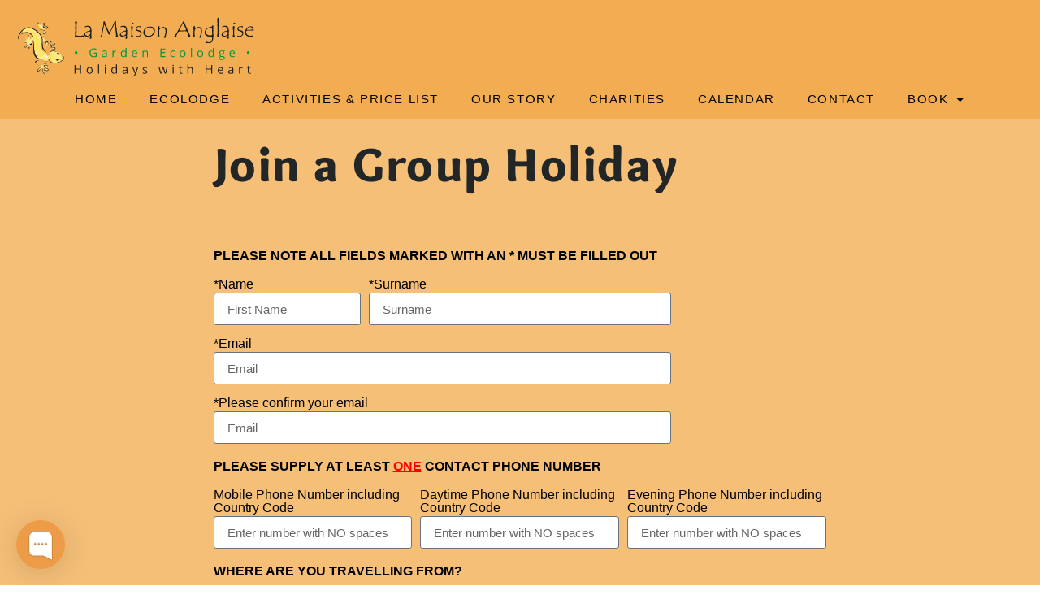

--- FILE ---
content_type: text/html; charset=UTF-8
request_url: https://cecu.co.uk/join-a-group/?hol=Chrisandra%202023%20%20%2018%2F11%2F2023%20-%2025%2F11%2F2023%20%20%20Yoga%20and%20Dance%20(ID%3A%20350)
body_size: 21207
content:
<!doctype html>
<html lang="en-GB" prefix="og: https://ogp.me/ns#">
<head>
	<meta charset="UTF-8">
	<meta name="viewport" content="width=device-width, initial-scale=1">
	<link rel="profile" href="https://gmpg.org/xfn/11">
		<style>img:is([sizes="auto" i], [sizes^="auto," i]) { contain-intrinsic-size: 3000px 1500px }</style>
	
<!-- Search Engine Optimization by Rank Math - https://rankmath.com/ -->
<title>Join a group - Holidays with Heart</title>
<meta name="description" content="Join a Group Holiday"/>
<meta name="robots" content="follow, index, max-snippet:-1, max-video-preview:-1, max-image-preview:large"/>
<link rel="canonical" href="https://cecu.co.uk/join-a-group/" />
<meta property="og:locale" content="en_GB" />
<meta property="og:type" content="article" />
<meta property="og:title" content="Join a group - Holidays with Heart" />
<meta property="og:description" content="Join a Group Holiday" />
<meta property="og:url" content="https://cecu.co.uk/join-a-group/" />
<meta property="og:site_name" content="Holidays with Heart" />
<meta property="og:updated_time" content="2026-01-17T10:00:27+00:00" />
<meta property="article:published_time" content="2020-05-07T11:25:23+00:00" />
<meta property="article:modified_time" content="2026-01-17T10:00:27+00:00" />
<meta name="twitter:card" content="summary_large_image" />
<meta name="twitter:title" content="Join a group - Holidays with Heart" />
<meta name="twitter:description" content="Join a Group Holiday" />
<meta name="twitter:site" content="@jon360" />
<meta name="twitter:creator" content="@jon360" />
<meta name="twitter:label1" content="Time to read" />
<meta name="twitter:data1" content="Less than a minute" />
<script type="application/ld+json" class="rank-math-schema">{"@context":"https://schema.org","@graph":[{"@type":"Organization","@id":"https://cecu.co.uk/#organization","name":"Holidays with Heart","url":"https://cecu.co.uk","sameAs":["https://twitter.com/jon360"],"email":"jane@holidays-with-heart.co.uk","logo":{"@type":"ImageObject","@id":"https://cecu.co.uk/#logo","url":"https://cecu.co.uk/wp-content/uploads/2020/06/large-text_print_web.svg","contentUrl":"https://cecu.co.uk/wp-content/uploads/2020/06/large-text_print_web.svg","caption":"Holidays with Heart","inLanguage":"en-GB","width":"0","height":"0"}},{"@type":"WebSite","@id":"https://cecu.co.uk/#website","url":"https://cecu.co.uk","name":"Holidays with Heart","publisher":{"@id":"https://cecu.co.uk/#organization"},"inLanguage":"en-GB"},{"@type":"ImageObject","@id":"https://cecu.co.uk/wp-content/uploads/2020/06/large-text_print_web.svg","url":"https://cecu.co.uk/wp-content/uploads/2020/06/large-text_print_web.svg","width":"1","height":"1","inLanguage":"en-GB"},{"@type":"WebPage","@id":"https://cecu.co.uk/join-a-group/#webpage","url":"https://cecu.co.uk/join-a-group/","name":"Join a group - Holidays with Heart","datePublished":"2020-05-07T11:25:23+00:00","dateModified":"2026-01-17T10:00:27+00:00","isPartOf":{"@id":"https://cecu.co.uk/#website"},"primaryImageOfPage":{"@id":"https://cecu.co.uk/wp-content/uploads/2020/06/large-text_print_web.svg"},"inLanguage":"en-GB"},{"@type":"Person","@id":"https://cecu.co.uk/author/jon360/","name":"jon360","url":"https://cecu.co.uk/author/jon360/","image":{"@type":"ImageObject","@id":"https://secure.gravatar.com/avatar/0383dcccc110e1c1bc9838505dd5e882116e7f6afc3d570c42d2834952eaff9e?s=96&amp;d=mm&amp;r=g","url":"https://secure.gravatar.com/avatar/0383dcccc110e1c1bc9838505dd5e882116e7f6afc3d570c42d2834952eaff9e?s=96&amp;d=mm&amp;r=g","caption":"jon360","inLanguage":"en-GB"},"worksFor":{"@id":"https://cecu.co.uk/#organization"}},{"@type":"Article","headline":"Join a group - Holidays with Heart","keywords":"join a group","datePublished":"2020-05-07T11:25:23+00:00","dateModified":"2026-01-17T10:00:27+00:00","author":{"@id":"https://cecu.co.uk/author/jon360/","name":"jon360"},"publisher":{"@id":"https://cecu.co.uk/#organization"},"description":"Join a Group Holiday","name":"Join a group - Holidays with Heart","@id":"https://cecu.co.uk/join-a-group/#richSnippet","isPartOf":{"@id":"https://cecu.co.uk/join-a-group/#webpage"},"image":{"@id":"https://cecu.co.uk/wp-content/uploads/2020/06/large-text_print_web.svg"},"inLanguage":"en-GB","mainEntityOfPage":{"@id":"https://cecu.co.uk/join-a-group/#webpage"}}]}</script>
<!-- /Rank Math WordPress SEO plugin -->

<link rel="alternate" type="application/rss+xml" title="Holidays with Heart &raquo; Feed" href="https://cecu.co.uk/feed/" />
<link rel="alternate" type="application/rss+xml" title="Holidays with Heart &raquo; Comments Feed" href="https://cecu.co.uk/comments/feed/" />
<script>
window._wpemojiSettings = {"baseUrl":"https:\/\/s.w.org\/images\/core\/emoji\/16.0.1\/72x72\/","ext":".png","svgUrl":"https:\/\/s.w.org\/images\/core\/emoji\/16.0.1\/svg\/","svgExt":".svg","source":{"concatemoji":"https:\/\/cecu.co.uk\/wp-includes\/js\/wp-emoji-release.min.js?ver=6.8.3"}};
/*! This file is auto-generated */
!function(s,n){var o,i,e;function c(e){try{var t={supportTests:e,timestamp:(new Date).valueOf()};sessionStorage.setItem(o,JSON.stringify(t))}catch(e){}}function p(e,t,n){e.clearRect(0,0,e.canvas.width,e.canvas.height),e.fillText(t,0,0);var t=new Uint32Array(e.getImageData(0,0,e.canvas.width,e.canvas.height).data),a=(e.clearRect(0,0,e.canvas.width,e.canvas.height),e.fillText(n,0,0),new Uint32Array(e.getImageData(0,0,e.canvas.width,e.canvas.height).data));return t.every(function(e,t){return e===a[t]})}function u(e,t){e.clearRect(0,0,e.canvas.width,e.canvas.height),e.fillText(t,0,0);for(var n=e.getImageData(16,16,1,1),a=0;a<n.data.length;a++)if(0!==n.data[a])return!1;return!0}function f(e,t,n,a){switch(t){case"flag":return n(e,"\ud83c\udff3\ufe0f\u200d\u26a7\ufe0f","\ud83c\udff3\ufe0f\u200b\u26a7\ufe0f")?!1:!n(e,"\ud83c\udde8\ud83c\uddf6","\ud83c\udde8\u200b\ud83c\uddf6")&&!n(e,"\ud83c\udff4\udb40\udc67\udb40\udc62\udb40\udc65\udb40\udc6e\udb40\udc67\udb40\udc7f","\ud83c\udff4\u200b\udb40\udc67\u200b\udb40\udc62\u200b\udb40\udc65\u200b\udb40\udc6e\u200b\udb40\udc67\u200b\udb40\udc7f");case"emoji":return!a(e,"\ud83e\udedf")}return!1}function g(e,t,n,a){var r="undefined"!=typeof WorkerGlobalScope&&self instanceof WorkerGlobalScope?new OffscreenCanvas(300,150):s.createElement("canvas"),o=r.getContext("2d",{willReadFrequently:!0}),i=(o.textBaseline="top",o.font="600 32px Arial",{});return e.forEach(function(e){i[e]=t(o,e,n,a)}),i}function t(e){var t=s.createElement("script");t.src=e,t.defer=!0,s.head.appendChild(t)}"undefined"!=typeof Promise&&(o="wpEmojiSettingsSupports",i=["flag","emoji"],n.supports={everything:!0,everythingExceptFlag:!0},e=new Promise(function(e){s.addEventListener("DOMContentLoaded",e,{once:!0})}),new Promise(function(t){var n=function(){try{var e=JSON.parse(sessionStorage.getItem(o));if("object"==typeof e&&"number"==typeof e.timestamp&&(new Date).valueOf()<e.timestamp+604800&&"object"==typeof e.supportTests)return e.supportTests}catch(e){}return null}();if(!n){if("undefined"!=typeof Worker&&"undefined"!=typeof OffscreenCanvas&&"undefined"!=typeof URL&&URL.createObjectURL&&"undefined"!=typeof Blob)try{var e="postMessage("+g.toString()+"("+[JSON.stringify(i),f.toString(),p.toString(),u.toString()].join(",")+"));",a=new Blob([e],{type:"text/javascript"}),r=new Worker(URL.createObjectURL(a),{name:"wpTestEmojiSupports"});return void(r.onmessage=function(e){c(n=e.data),r.terminate(),t(n)})}catch(e){}c(n=g(i,f,p,u))}t(n)}).then(function(e){for(var t in e)n.supports[t]=e[t],n.supports.everything=n.supports.everything&&n.supports[t],"flag"!==t&&(n.supports.everythingExceptFlag=n.supports.everythingExceptFlag&&n.supports[t]);n.supports.everythingExceptFlag=n.supports.everythingExceptFlag&&!n.supports.flag,n.DOMReady=!1,n.readyCallback=function(){n.DOMReady=!0}}).then(function(){return e}).then(function(){var e;n.supports.everything||(n.readyCallback(),(e=n.source||{}).concatemoji?t(e.concatemoji):e.wpemoji&&e.twemoji&&(t(e.twemoji),t(e.wpemoji)))}))}((window,document),window._wpemojiSettings);
</script>

<style id='wp-emoji-styles-inline-css'>

	img.wp-smiley, img.emoji {
		display: inline !important;
		border: none !important;
		box-shadow: none !important;
		height: 1em !important;
		width: 1em !important;
		margin: 0 0.07em !important;
		vertical-align: -0.1em !important;
		background: none !important;
		padding: 0 !important;
	}
</style>
<style id='global-styles-inline-css'>
:root{--wp--preset--aspect-ratio--square: 1;--wp--preset--aspect-ratio--4-3: 4/3;--wp--preset--aspect-ratio--3-4: 3/4;--wp--preset--aspect-ratio--3-2: 3/2;--wp--preset--aspect-ratio--2-3: 2/3;--wp--preset--aspect-ratio--16-9: 16/9;--wp--preset--aspect-ratio--9-16: 9/16;--wp--preset--color--black: #000000;--wp--preset--color--cyan-bluish-gray: #abb8c3;--wp--preset--color--white: #ffffff;--wp--preset--color--pale-pink: #f78da7;--wp--preset--color--vivid-red: #cf2e2e;--wp--preset--color--luminous-vivid-orange: #ff6900;--wp--preset--color--luminous-vivid-amber: #fcb900;--wp--preset--color--light-green-cyan: #7bdcb5;--wp--preset--color--vivid-green-cyan: #00d084;--wp--preset--color--pale-cyan-blue: #8ed1fc;--wp--preset--color--vivid-cyan-blue: #0693e3;--wp--preset--color--vivid-purple: #9b51e0;--wp--preset--gradient--vivid-cyan-blue-to-vivid-purple: linear-gradient(135deg,rgba(6,147,227,1) 0%,rgb(155,81,224) 100%);--wp--preset--gradient--light-green-cyan-to-vivid-green-cyan: linear-gradient(135deg,rgb(122,220,180) 0%,rgb(0,208,130) 100%);--wp--preset--gradient--luminous-vivid-amber-to-luminous-vivid-orange: linear-gradient(135deg,rgba(252,185,0,1) 0%,rgba(255,105,0,1) 100%);--wp--preset--gradient--luminous-vivid-orange-to-vivid-red: linear-gradient(135deg,rgba(255,105,0,1) 0%,rgb(207,46,46) 100%);--wp--preset--gradient--very-light-gray-to-cyan-bluish-gray: linear-gradient(135deg,rgb(238,238,238) 0%,rgb(169,184,195) 100%);--wp--preset--gradient--cool-to-warm-spectrum: linear-gradient(135deg,rgb(74,234,220) 0%,rgb(151,120,209) 20%,rgb(207,42,186) 40%,rgb(238,44,130) 60%,rgb(251,105,98) 80%,rgb(254,248,76) 100%);--wp--preset--gradient--blush-light-purple: linear-gradient(135deg,rgb(255,206,236) 0%,rgb(152,150,240) 100%);--wp--preset--gradient--blush-bordeaux: linear-gradient(135deg,rgb(254,205,165) 0%,rgb(254,45,45) 50%,rgb(107,0,62) 100%);--wp--preset--gradient--luminous-dusk: linear-gradient(135deg,rgb(255,203,112) 0%,rgb(199,81,192) 50%,rgb(65,88,208) 100%);--wp--preset--gradient--pale-ocean: linear-gradient(135deg,rgb(255,245,203) 0%,rgb(182,227,212) 50%,rgb(51,167,181) 100%);--wp--preset--gradient--electric-grass: linear-gradient(135deg,rgb(202,248,128) 0%,rgb(113,206,126) 100%);--wp--preset--gradient--midnight: linear-gradient(135deg,rgb(2,3,129) 0%,rgb(40,116,252) 100%);--wp--preset--font-size--small: 13px;--wp--preset--font-size--medium: 20px;--wp--preset--font-size--large: 36px;--wp--preset--font-size--x-large: 42px;--wp--preset--spacing--20: 0.44rem;--wp--preset--spacing--30: 0.67rem;--wp--preset--spacing--40: 1rem;--wp--preset--spacing--50: 1.5rem;--wp--preset--spacing--60: 2.25rem;--wp--preset--spacing--70: 3.38rem;--wp--preset--spacing--80: 5.06rem;--wp--preset--shadow--natural: 6px 6px 9px rgba(0, 0, 0, 0.2);--wp--preset--shadow--deep: 12px 12px 50px rgba(0, 0, 0, 0.4);--wp--preset--shadow--sharp: 6px 6px 0px rgba(0, 0, 0, 0.2);--wp--preset--shadow--outlined: 6px 6px 0px -3px rgba(255, 255, 255, 1), 6px 6px rgba(0, 0, 0, 1);--wp--preset--shadow--crisp: 6px 6px 0px rgba(0, 0, 0, 1);}:root { --wp--style--global--content-size: 800px;--wp--style--global--wide-size: 1200px; }:where(body) { margin: 0; }.wp-site-blocks > .alignleft { float: left; margin-right: 2em; }.wp-site-blocks > .alignright { float: right; margin-left: 2em; }.wp-site-blocks > .aligncenter { justify-content: center; margin-left: auto; margin-right: auto; }:where(.wp-site-blocks) > * { margin-block-start: 24px; margin-block-end: 0; }:where(.wp-site-blocks) > :first-child { margin-block-start: 0; }:where(.wp-site-blocks) > :last-child { margin-block-end: 0; }:root { --wp--style--block-gap: 24px; }:root :where(.is-layout-flow) > :first-child{margin-block-start: 0;}:root :where(.is-layout-flow) > :last-child{margin-block-end: 0;}:root :where(.is-layout-flow) > *{margin-block-start: 24px;margin-block-end: 0;}:root :where(.is-layout-constrained) > :first-child{margin-block-start: 0;}:root :where(.is-layout-constrained) > :last-child{margin-block-end: 0;}:root :where(.is-layout-constrained) > *{margin-block-start: 24px;margin-block-end: 0;}:root :where(.is-layout-flex){gap: 24px;}:root :where(.is-layout-grid){gap: 24px;}.is-layout-flow > .alignleft{float: left;margin-inline-start: 0;margin-inline-end: 2em;}.is-layout-flow > .alignright{float: right;margin-inline-start: 2em;margin-inline-end: 0;}.is-layout-flow > .aligncenter{margin-left: auto !important;margin-right: auto !important;}.is-layout-constrained > .alignleft{float: left;margin-inline-start: 0;margin-inline-end: 2em;}.is-layout-constrained > .alignright{float: right;margin-inline-start: 2em;margin-inline-end: 0;}.is-layout-constrained > .aligncenter{margin-left: auto !important;margin-right: auto !important;}.is-layout-constrained > :where(:not(.alignleft):not(.alignright):not(.alignfull)){max-width: var(--wp--style--global--content-size);margin-left: auto !important;margin-right: auto !important;}.is-layout-constrained > .alignwide{max-width: var(--wp--style--global--wide-size);}body .is-layout-flex{display: flex;}.is-layout-flex{flex-wrap: wrap;align-items: center;}.is-layout-flex > :is(*, div){margin: 0;}body .is-layout-grid{display: grid;}.is-layout-grid > :is(*, div){margin: 0;}body{padding-top: 0px;padding-right: 0px;padding-bottom: 0px;padding-left: 0px;}a:where(:not(.wp-element-button)){text-decoration: underline;}:root :where(.wp-element-button, .wp-block-button__link){background-color: #32373c;border-width: 0;color: #fff;font-family: inherit;font-size: inherit;line-height: inherit;padding: calc(0.667em + 2px) calc(1.333em + 2px);text-decoration: none;}.has-black-color{color: var(--wp--preset--color--black) !important;}.has-cyan-bluish-gray-color{color: var(--wp--preset--color--cyan-bluish-gray) !important;}.has-white-color{color: var(--wp--preset--color--white) !important;}.has-pale-pink-color{color: var(--wp--preset--color--pale-pink) !important;}.has-vivid-red-color{color: var(--wp--preset--color--vivid-red) !important;}.has-luminous-vivid-orange-color{color: var(--wp--preset--color--luminous-vivid-orange) !important;}.has-luminous-vivid-amber-color{color: var(--wp--preset--color--luminous-vivid-amber) !important;}.has-light-green-cyan-color{color: var(--wp--preset--color--light-green-cyan) !important;}.has-vivid-green-cyan-color{color: var(--wp--preset--color--vivid-green-cyan) !important;}.has-pale-cyan-blue-color{color: var(--wp--preset--color--pale-cyan-blue) !important;}.has-vivid-cyan-blue-color{color: var(--wp--preset--color--vivid-cyan-blue) !important;}.has-vivid-purple-color{color: var(--wp--preset--color--vivid-purple) !important;}.has-black-background-color{background-color: var(--wp--preset--color--black) !important;}.has-cyan-bluish-gray-background-color{background-color: var(--wp--preset--color--cyan-bluish-gray) !important;}.has-white-background-color{background-color: var(--wp--preset--color--white) !important;}.has-pale-pink-background-color{background-color: var(--wp--preset--color--pale-pink) !important;}.has-vivid-red-background-color{background-color: var(--wp--preset--color--vivid-red) !important;}.has-luminous-vivid-orange-background-color{background-color: var(--wp--preset--color--luminous-vivid-orange) !important;}.has-luminous-vivid-amber-background-color{background-color: var(--wp--preset--color--luminous-vivid-amber) !important;}.has-light-green-cyan-background-color{background-color: var(--wp--preset--color--light-green-cyan) !important;}.has-vivid-green-cyan-background-color{background-color: var(--wp--preset--color--vivid-green-cyan) !important;}.has-pale-cyan-blue-background-color{background-color: var(--wp--preset--color--pale-cyan-blue) !important;}.has-vivid-cyan-blue-background-color{background-color: var(--wp--preset--color--vivid-cyan-blue) !important;}.has-vivid-purple-background-color{background-color: var(--wp--preset--color--vivid-purple) !important;}.has-black-border-color{border-color: var(--wp--preset--color--black) !important;}.has-cyan-bluish-gray-border-color{border-color: var(--wp--preset--color--cyan-bluish-gray) !important;}.has-white-border-color{border-color: var(--wp--preset--color--white) !important;}.has-pale-pink-border-color{border-color: var(--wp--preset--color--pale-pink) !important;}.has-vivid-red-border-color{border-color: var(--wp--preset--color--vivid-red) !important;}.has-luminous-vivid-orange-border-color{border-color: var(--wp--preset--color--luminous-vivid-orange) !important;}.has-luminous-vivid-amber-border-color{border-color: var(--wp--preset--color--luminous-vivid-amber) !important;}.has-light-green-cyan-border-color{border-color: var(--wp--preset--color--light-green-cyan) !important;}.has-vivid-green-cyan-border-color{border-color: var(--wp--preset--color--vivid-green-cyan) !important;}.has-pale-cyan-blue-border-color{border-color: var(--wp--preset--color--pale-cyan-blue) !important;}.has-vivid-cyan-blue-border-color{border-color: var(--wp--preset--color--vivid-cyan-blue) !important;}.has-vivid-purple-border-color{border-color: var(--wp--preset--color--vivid-purple) !important;}.has-vivid-cyan-blue-to-vivid-purple-gradient-background{background: var(--wp--preset--gradient--vivid-cyan-blue-to-vivid-purple) !important;}.has-light-green-cyan-to-vivid-green-cyan-gradient-background{background: var(--wp--preset--gradient--light-green-cyan-to-vivid-green-cyan) !important;}.has-luminous-vivid-amber-to-luminous-vivid-orange-gradient-background{background: var(--wp--preset--gradient--luminous-vivid-amber-to-luminous-vivid-orange) !important;}.has-luminous-vivid-orange-to-vivid-red-gradient-background{background: var(--wp--preset--gradient--luminous-vivid-orange-to-vivid-red) !important;}.has-very-light-gray-to-cyan-bluish-gray-gradient-background{background: var(--wp--preset--gradient--very-light-gray-to-cyan-bluish-gray) !important;}.has-cool-to-warm-spectrum-gradient-background{background: var(--wp--preset--gradient--cool-to-warm-spectrum) !important;}.has-blush-light-purple-gradient-background{background: var(--wp--preset--gradient--blush-light-purple) !important;}.has-blush-bordeaux-gradient-background{background: var(--wp--preset--gradient--blush-bordeaux) !important;}.has-luminous-dusk-gradient-background{background: var(--wp--preset--gradient--luminous-dusk) !important;}.has-pale-ocean-gradient-background{background: var(--wp--preset--gradient--pale-ocean) !important;}.has-electric-grass-gradient-background{background: var(--wp--preset--gradient--electric-grass) !important;}.has-midnight-gradient-background{background: var(--wp--preset--gradient--midnight) !important;}.has-small-font-size{font-size: var(--wp--preset--font-size--small) !important;}.has-medium-font-size{font-size: var(--wp--preset--font-size--medium) !important;}.has-large-font-size{font-size: var(--wp--preset--font-size--large) !important;}.has-x-large-font-size{font-size: var(--wp--preset--font-size--x-large) !important;}
:root :where(.wp-block-pullquote){font-size: 1.5em;line-height: 1.6;}
</style>
<link rel='stylesheet' id='hello-elementor-css' href='https://cecu.co.uk/wp-content/themes/hello-elementor/assets/css/reset.css?ver=3.4.4' media='all' />
<link rel='stylesheet' id='hello-elementor-theme-style-css' href='https://cecu.co.uk/wp-content/themes/hello-elementor/assets/css/theme.css?ver=3.4.4' media='all' />
<link rel='stylesheet' id='hello-elementor-header-footer-css' href='https://cecu.co.uk/wp-content/themes/hello-elementor/assets/css/header-footer.css?ver=3.4.4' media='all' />
<link rel='stylesheet' id='elementor-frontend-css' href='https://cecu.co.uk/wp-content/plugins/elementor/assets/css/frontend.min.css?ver=3.31.3' media='all' />
<link rel='stylesheet' id='widget-image-css' href='https://cecu.co.uk/wp-content/plugins/elementor/assets/css/widget-image.min.css?ver=3.31.3' media='all' />
<link rel='stylesheet' id='widget-nav-menu-css' href='https://cecu.co.uk/wp-content/plugins/elementor-pro/assets/css/widget-nav-menu.min.css?ver=3.31.2' media='all' />
<link rel='stylesheet' id='e-sticky-css' href='https://cecu.co.uk/wp-content/plugins/elementor-pro/assets/css/modules/sticky.min.css?ver=3.31.2' media='all' />
<link rel='stylesheet' id='widget-icon-list-css' href='https://cecu.co.uk/wp-content/plugins/elementor/assets/css/widget-icon-list.min.css?ver=3.31.3' media='all' />
<link rel='stylesheet' id='widget-social-icons-css' href='https://cecu.co.uk/wp-content/plugins/elementor/assets/css/widget-social-icons.min.css?ver=3.31.3' media='all' />
<link rel='stylesheet' id='e-apple-webkit-css' href='https://cecu.co.uk/wp-content/plugins/elementor/assets/css/conditionals/apple-webkit.min.css?ver=3.31.3' media='all' />
<link rel='stylesheet' id='widget-divider-css' href='https://cecu.co.uk/wp-content/plugins/elementor/assets/css/widget-divider.min.css?ver=3.31.3' media='all' />
<link rel='stylesheet' id='elementor-icons-css' href='https://cecu.co.uk/wp-content/plugins/elementor/assets/lib/eicons/css/elementor-icons.min.css?ver=5.43.0' media='all' />
<link rel='stylesheet' id='elementor-post-225-css' href='https://cecu.co.uk/wp-content/uploads/elementor/css/post-225.css?ver=1768389574' media='all' />
<link rel='stylesheet' id='widget-heading-css' href='https://cecu.co.uk/wp-content/plugins/elementor/assets/css/widget-heading.min.css?ver=3.31.3' media='all' />
<link rel='stylesheet' id='widget-spacer-css' href='https://cecu.co.uk/wp-content/plugins/elementor/assets/css/widget-spacer.min.css?ver=3.31.3' media='all' />
<link rel='stylesheet' id='widget-form-css' href='https://cecu.co.uk/wp-content/plugins/elementor-pro/assets/css/widget-form.min.css?ver=3.31.2' media='all' />
<link rel='stylesheet' id='elementor-post-8-css' href='https://cecu.co.uk/wp-content/uploads/elementor/css/post-8.css?ver=1768644089' media='all' />
<link rel='stylesheet' id='elementor-post-313-css' href='https://cecu.co.uk/wp-content/uploads/elementor/css/post-313.css?ver=1768820085' media='all' />
<link rel='stylesheet' id='elementor-post-329-css' href='https://cecu.co.uk/wp-content/uploads/elementor/css/post-329.css?ver=1768822364' media='all' />
<link rel='stylesheet' id='tablepress-default-css' href='https://cecu.co.uk/wp-content/tablepress-combined.min.css?ver=146' media='all' />
<link rel='stylesheet' id='tablepress-datatables-buttons-css' href='https://cecu.co.uk/wp-content/plugins/tablepress-premium/modules/css/build/datatables.buttons.css?ver=3.2.6' media='all' />
<link rel='stylesheet' id='tablepress-datatables-fixedheader-css' href='https://cecu.co.uk/wp-content/plugins/tablepress-premium/modules/css/build/datatables.fixedheader.css?ver=3.2.6' media='all' />
<link rel='stylesheet' id='tablepress-datatables-fixedcolumns-css' href='https://cecu.co.uk/wp-content/plugins/tablepress-premium/modules/css/build/datatables.fixedcolumns.css?ver=3.2.6' media='all' />
<link rel='stylesheet' id='tablepress-datatables-scroll-buttons-css' href='https://cecu.co.uk/wp-content/plugins/tablepress-premium/modules/css/build/datatables.scroll-buttons.css?ver=3.2.6' media='all' />
<link rel='stylesheet' id='tablepress-responsive-tables-css' href='https://cecu.co.uk/wp-content/plugins/tablepress-premium/modules/css/build/responsive-tables.css?ver=3.2.6' media='all' />
<link rel='stylesheet' id='tablepress-datatables-columnfilterwidgets-css' href='https://cecu.co.uk/wp-content/plugins/tablepress-premium/modules/css/build/datatables.columnfilterwidgets.css?ver=3.2.6' media='all' />
<link rel='stylesheet' id='elementor-gf-local-montserrat-css' href='https://cecu.co.uk/wp-content/uploads/elementor/google-fonts/css/montserrat.css?ver=1742227926' media='all' />
<link rel='stylesheet' id='elementor-gf-local-overlock-css' href='https://cecu.co.uk/wp-content/uploads/elementor/google-fonts/css/overlock.css?ver=1742227932' media='all' />
<link rel='stylesheet' id='elementor-icons-shared-0-css' href='https://cecu.co.uk/wp-content/plugins/elementor/assets/lib/font-awesome/css/fontawesome.min.css?ver=5.15.3' media='all' />
<link rel='stylesheet' id='elementor-icons-fa-solid-css' href='https://cecu.co.uk/wp-content/plugins/elementor/assets/lib/font-awesome/css/solid.min.css?ver=5.15.3' media='all' />
<link rel='stylesheet' id='elementor-icons-fa-regular-css' href='https://cecu.co.uk/wp-content/plugins/elementor/assets/lib/font-awesome/css/regular.min.css?ver=5.15.3' media='all' />
<link rel='stylesheet' id='elementor-icons-fa-brands-css' href='https://cecu.co.uk/wp-content/plugins/elementor/assets/lib/font-awesome/css/brands.min.css?ver=5.15.3' media='all' />
<script src="https://cecu.co.uk/wp-includes/js/jquery/jquery.min.js?ver=3.7.1" id="jquery-core-js"></script>
<script src="https://cecu.co.uk/wp-includes/js/jquery/jquery-migrate.min.js?ver=3.4.1" id="jquery-migrate-js"></script>
<link rel="https://api.w.org/" href="https://cecu.co.uk/wp-json/" /><link rel="alternate" title="JSON" type="application/json" href="https://cecu.co.uk/wp-json/wp/v2/pages/8" /><link rel="EditURI" type="application/rsd+xml" title="RSD" href="https://cecu.co.uk/xmlrpc.php?rsd" />
<link rel='shortlink' href='https://cecu.co.uk/?p=8' />
<link rel="alternate" title="oEmbed (JSON)" type="application/json+oembed" href="https://cecu.co.uk/wp-json/oembed/1.0/embed?url=https%3A%2F%2Fcecu.co.uk%2Fjoin-a-group%2F" />
<link rel="alternate" title="oEmbed (XML)" type="text/xml+oembed" href="https://cecu.co.uk/wp-json/oembed/1.0/embed?url=https%3A%2F%2Fcecu.co.uk%2Fjoin-a-group%2F&#038;format=xml" />
<meta name="generator" content="Elementor 3.31.3; features: additional_custom_breakpoints, e_element_cache; settings: css_print_method-external, google_font-enabled, font_display-auto">
			<style>
				.e-con.e-parent:nth-of-type(n+4):not(.e-lazyloaded):not(.e-no-lazyload),
				.e-con.e-parent:nth-of-type(n+4):not(.e-lazyloaded):not(.e-no-lazyload) * {
					background-image: none !important;
				}
				@media screen and (max-height: 1024px) {
					.e-con.e-parent:nth-of-type(n+3):not(.e-lazyloaded):not(.e-no-lazyload),
					.e-con.e-parent:nth-of-type(n+3):not(.e-lazyloaded):not(.e-no-lazyload) * {
						background-image: none !important;
					}
				}
				@media screen and (max-height: 640px) {
					.e-con.e-parent:nth-of-type(n+2):not(.e-lazyloaded):not(.e-no-lazyload),
					.e-con.e-parent:nth-of-type(n+2):not(.e-lazyloaded):not(.e-no-lazyload) * {
						background-image: none !important;
					}
				}
			</style>
			<link rel="icon" href="https://cecu.co.uk/wp-content/uploads/2020/05/cropped-favicon-32x32.jpg" sizes="32x32" />
<link rel="icon" href="https://cecu.co.uk/wp-content/uploads/2020/05/cropped-favicon-192x192.jpg" sizes="192x192" />
<link rel="apple-touch-icon" href="https://cecu.co.uk/wp-content/uploads/2020/05/cropped-favicon-180x180.jpg" />
<meta name="msapplication-TileImage" content="https://cecu.co.uk/wp-content/uploads/2020/05/cropped-favicon-270x270.jpg" />
		<style id="wp-custom-css">
			

/** Start Block Kit CSS: 72-3-34d2cc762876498c8f6be5405a48e6e2 **/

.envato-block__preview{overflow: visible;}

/*Kit 69 Custom Styling for buttons */
.envato-kit-69-slide-btn .elementor-button,
.envato-kit-69-cta-btn .elementor-button,
.envato-kit-69-flip-btn .elementor-button{
	border-left: 0px !important;
	border-bottom: 0px !important;
	border-right: 0px !important;
	padding: 15px 0 0 !important;
}
.envato-kit-69-slide-btn .elementor-slide-button:hover,
.envato-kit-69-cta-btn .elementor-button:hover,
.envato-kit-69-flip-btn .elementor-button:hover{
	margin-bottom: 20px;
}
.envato-kit-69-menu .elementor-nav-menu--main a:hover{
	margin-top: -7px;
	padding-top: 4px;
	border-bottom: 1px solid #FFF;
}
/* Fix menu dropdown width */
.envato-kit-69-menu .elementor-nav-menu--dropdown{
	width: 100% !important;
}

/** End Block Kit CSS: 72-3-34d2cc762876498c8f6be5405a48e6e2 **/



/** Start Block Kit CSS: 141-3-1d55f1e76be9fb1a8d9de88accbe962f **/

.envato-kit-138-bracket .elementor-widget-container > *:before{
	content:"[";
	color:#ffab00;
	display:inline-block;
	margin-right:4px;
	line-height:1em;
	position:relative;
	top:-1px;
}

.envato-kit-138-bracket .elementor-widget-container > *:after{
	content:"]";
	color:#ffab00;
	display:inline-block;
	margin-left:4px;
	line-height:1em;
	position:relative;
	top:-1px;
}

/** End Block Kit CSS: 141-3-1d55f1e76be9fb1a8d9de88accbe962f **/



/** Start Block Kit CSS: 33-3-f2d4515681d0cdeb2a000d0405e47669 **/

.envato-kit-30-phone-overlay {
	position: absolute !important;
	display: block !important;
	top: 0%;
	left: 0%;
	right: 0%;
	margin: auto;
	z-index: 1;
}
.envato-kit-30-div-rotate{
	transform: rotate(90deg);
}

/** End Block Kit CSS: 33-3-f2d4515681d0cdeb2a000d0405e47669 **/

		</style>
		</head>
<body class="wp-singular page-template-default page page-id-8 wp-custom-logo wp-embed-responsive wp-theme-hello-elementor hello-elementor-default elementor-default elementor-kit-225 elementor-page elementor-page-8">


<a class="skip-link screen-reader-text" href="#content">Skip to content</a>

		<header data-elementor-type="header" data-elementor-id="313" class="elementor elementor-313 elementor-location-header" data-elementor-post-type="elementor_library">
					<section class="elementor-section elementor-top-section elementor-element elementor-element-d7570cc elementor-section-full_width elementor-reverse-tablet elementor-reverse-mobile elementor-section-height-default elementor-section-height-default" data-id="d7570cc" data-element_type="section" data-settings="{&quot;background_background&quot;:&quot;classic&quot;,&quot;sticky&quot;:&quot;top&quot;,&quot;sticky_on&quot;:[&quot;desktop&quot;,&quot;tablet&quot;,&quot;mobile&quot;],&quot;sticky_offset&quot;:0,&quot;sticky_effects_offset&quot;:0,&quot;sticky_anchor_link_offset&quot;:0}">
						<div class="elementor-container elementor-column-gap-default">
					<div class="elementor-column elementor-col-100 elementor-top-column elementor-element elementor-element-fefbbbb" data-id="fefbbbb" data-element_type="column">
			<div class="elementor-widget-wrap elementor-element-populated">
						<section class="elementor-section elementor-inner-section elementor-element elementor-element-faafb11 elementor-section-full_width elementor-section-content-middle elementor-section-height-default elementor-section-height-default" data-id="faafb11" data-element_type="section">
						<div class="elementor-container elementor-column-gap-default">
					<div class="elementor-column elementor-col-33 elementor-inner-column elementor-element elementor-element-e0d0dbc" data-id="e0d0dbc" data-element_type="column">
			<div class="elementor-widget-wrap elementor-element-populated">
						<div class="elementor-element elementor-element-8a8d567 elementor-widget elementor-widget-theme-site-logo elementor-widget-image" data-id="8a8d567" data-element_type="widget" data-widget_type="theme-site-logo.default">
				<div class="elementor-widget-container">
											<a href="https://cecu.co.uk">
			<img width="1" height="1" src="https://cecu.co.uk/wp-content/uploads/2020/06/large-text_print_web.svg" class="attachment-full size-full wp-image-412" alt="" />				</a>
											</div>
				</div>
					</div>
		</div>
				<div class="elementor-column elementor-col-33 elementor-inner-column elementor-element elementor-element-26eadd7" data-id="26eadd7" data-element_type="column">
			<div class="elementor-widget-wrap">
							</div>
		</div>
				<div class="elementor-column elementor-col-33 elementor-inner-column elementor-element elementor-element-fadbca6" data-id="fadbca6" data-element_type="column">
			<div class="elementor-widget-wrap">
							</div>
		</div>
					</div>
		</section>
				<div class="elementor-element elementor-element-a7e47c5 elementor-nav-menu__align-center elementor-nav-menu--stretch elementor-nav-menu--dropdown-mobile elementor-nav-menu__text-align-aside elementor-nav-menu--toggle elementor-nav-menu--burger elementor-widget elementor-widget-nav-menu" data-id="a7e47c5" data-element_type="widget" data-settings="{&quot;full_width&quot;:&quot;stretch&quot;,&quot;layout&quot;:&quot;horizontal&quot;,&quot;submenu_icon&quot;:{&quot;value&quot;:&quot;&lt;i class=\&quot;fas fa-caret-down\&quot;&gt;&lt;\/i&gt;&quot;,&quot;library&quot;:&quot;fa-solid&quot;},&quot;toggle&quot;:&quot;burger&quot;}" data-widget_type="nav-menu.default">
				<div class="elementor-widget-container">
								<nav aria-label="Menu" class="elementor-nav-menu--main elementor-nav-menu__container elementor-nav-menu--layout-horizontal e--pointer-underline e--animation-none">
				<ul id="menu-1-a7e47c5" class="elementor-nav-menu"><li class="menu-item menu-item-type-post_type menu-item-object-page menu-item-home menu-item-218"><a href="https://cecu.co.uk/" class="elementor-item">Home</a></li>
<li class="menu-item menu-item-type-post_type menu-item-object-page menu-item-16"><a href="https://cecu.co.uk/garden-eco-lodge/" class="elementor-item">Ecolodge</a></li>
<li class="menu-item menu-item-type-post_type menu-item-object-page menu-item-482"><a href="https://cecu.co.uk/activities/" class="elementor-item">Activities &#038; Price List</a></li>
<li class="menu-item menu-item-type-post_type menu-item-object-page menu-item-220"><a href="https://cecu.co.uk/our-story/" class="elementor-item">Our Story</a></li>
<li class="menu-item menu-item-type-post_type menu-item-object-page menu-item-467"><a href="https://cecu.co.uk/charitable-projects/" class="elementor-item">Charities</a></li>
<li class="menu-item menu-item-type-post_type menu-item-object-page menu-item-5610"><a href="https://cecu.co.uk/calendar/" class="elementor-item">Calendar</a></li>
<li class="menu-item menu-item-type-post_type menu-item-object-page menu-item-224"><a href="https://cecu.co.uk/contact/" class="elementor-item">Contact</a></li>
<li class="menu-item menu-item-type-custom menu-item-object-custom current-menu-ancestor current-menu-parent menu-item-has-children menu-item-4717"><a href="#" class="elementor-item elementor-item-anchor">Book</a>
<ul class="sub-menu elementor-nav-menu--dropdown">
	<li class="menu-item menu-item-type-post_type menu-item-object-page current-menu-item page_item page-item-8 current_page_item menu-item-439"><a href="https://cecu.co.uk/join-a-group/" aria-current="page" class="elementor-sub-item elementor-item-active">Join a Group</a></li>
	<li class="menu-item menu-item-type-custom menu-item-object-custom menu-item-4051"><a target="_blank" href="https://cecu.co.uk/contact/" class="elementor-sub-item">Independent Stay</a></li>
</ul>
</li>
</ul>			</nav>
					<div class="elementor-menu-toggle" role="button" tabindex="0" aria-label="Menu Toggle" aria-expanded="false">
			<i aria-hidden="true" role="presentation" class="elementor-menu-toggle__icon--open eicon-menu-bar"></i><i aria-hidden="true" role="presentation" class="elementor-menu-toggle__icon--close eicon-close"></i>		</div>
					<nav class="elementor-nav-menu--dropdown elementor-nav-menu__container" aria-hidden="true">
				<ul id="menu-2-a7e47c5" class="elementor-nav-menu"><li class="menu-item menu-item-type-post_type menu-item-object-page menu-item-home menu-item-218"><a href="https://cecu.co.uk/" class="elementor-item" tabindex="-1">Home</a></li>
<li class="menu-item menu-item-type-post_type menu-item-object-page menu-item-16"><a href="https://cecu.co.uk/garden-eco-lodge/" class="elementor-item" tabindex="-1">Ecolodge</a></li>
<li class="menu-item menu-item-type-post_type menu-item-object-page menu-item-482"><a href="https://cecu.co.uk/activities/" class="elementor-item" tabindex="-1">Activities &#038; Price List</a></li>
<li class="menu-item menu-item-type-post_type menu-item-object-page menu-item-220"><a href="https://cecu.co.uk/our-story/" class="elementor-item" tabindex="-1">Our Story</a></li>
<li class="menu-item menu-item-type-post_type menu-item-object-page menu-item-467"><a href="https://cecu.co.uk/charitable-projects/" class="elementor-item" tabindex="-1">Charities</a></li>
<li class="menu-item menu-item-type-post_type menu-item-object-page menu-item-5610"><a href="https://cecu.co.uk/calendar/" class="elementor-item" tabindex="-1">Calendar</a></li>
<li class="menu-item menu-item-type-post_type menu-item-object-page menu-item-224"><a href="https://cecu.co.uk/contact/" class="elementor-item" tabindex="-1">Contact</a></li>
<li class="menu-item menu-item-type-custom menu-item-object-custom current-menu-ancestor current-menu-parent menu-item-has-children menu-item-4717"><a href="#" class="elementor-item elementor-item-anchor" tabindex="-1">Book</a>
<ul class="sub-menu elementor-nav-menu--dropdown">
	<li class="menu-item menu-item-type-post_type menu-item-object-page current-menu-item page_item page-item-8 current_page_item menu-item-439"><a href="https://cecu.co.uk/join-a-group/" aria-current="page" class="elementor-sub-item elementor-item-active" tabindex="-1">Join a Group</a></li>
	<li class="menu-item menu-item-type-custom menu-item-object-custom menu-item-4051"><a target="_blank" href="https://cecu.co.uk/contact/" class="elementor-sub-item" tabindex="-1">Independent Stay</a></li>
</ul>
</li>
</ul>			</nav>
						</div>
				</div>
					</div>
		</div>
					</div>
		</section>
				</header>
		
<main id="content" class="site-main post-8 page type-page status-publish hentry">

	
	<div class="page-content">
				<div data-elementor-type="wp-page" data-elementor-id="8" class="elementor elementor-8" data-elementor-post-type="page">
						<section class="elementor-section elementor-top-section elementor-element elementor-element-d955a73 elementor-section-boxed elementor-section-height-default elementor-section-height-default" data-id="d955a73" data-element_type="section" data-settings="{&quot;background_background&quot;:&quot;classic&quot;}">
						<div class="elementor-container elementor-column-gap-default">
					<div class="elementor-column elementor-col-100 elementor-top-column elementor-element elementor-element-5285774" data-id="5285774" data-element_type="column">
			<div class="elementor-widget-wrap elementor-element-populated">
						<div class="elementor-element elementor-element-875f348 elementor-widget elementor-widget-heading" data-id="875f348" data-element_type="widget" data-widget_type="heading.default">
				<div class="elementor-widget-container">
					<h2 class="elementor-heading-title elementor-size-default">Join a Group Holiday</h2>				</div>
				</div>
				<div class="elementor-element elementor-element-a9fe6e4 elementor-widget elementor-widget-spacer" data-id="a9fe6e4" data-element_type="widget" data-widget_type="spacer.default">
				<div class="elementor-widget-container">
							<div class="elementor-spacer">
			<div class="elementor-spacer-inner"></div>
		</div>
						</div>
				</div>
				<div class="elementor-element elementor-element-adf8064 elementor-button-align-stretch elementor-widget elementor-widget-form" data-id="adf8064" data-element_type="widget" data-settings="{&quot;step_next_label&quot;:&quot;Next&quot;,&quot;step_previous_label&quot;:&quot;Previous&quot;,&quot;button_width&quot;:&quot;100&quot;,&quot;step_type&quot;:&quot;number_text&quot;,&quot;step_icon_shape&quot;:&quot;circle&quot;}" data-widget_type="form.default">
				<div class="elementor-widget-container">
							<form class="elementor-form" method="post" name="Join a Group " aria-label="Join a Group ">
			<input type="hidden" name="post_id" value="8"/>
			<input type="hidden" name="form_id" value="adf8064"/>
			<input type="hidden" name="referer_title" value="Join a group - Holidays with Heart" />

							<input type="hidden" name="queried_id" value="8"/>
			
			<div class="elementor-form-fields-wrapper elementor-labels-above">
								<div class="elementor-field-type-html elementor-field-group elementor-column elementor-field-group-field_baf65b6 elementor-col-100">
					<b>PLEASE  NOTE ALL FIELDS  MARKED WITH AN <font color="black">*</font></u>   MUST BE FILLED OUT </b>				</div>
								<div class="elementor-field-type-text elementor-field-group elementor-column elementor-field-group-name elementor-col-25">
												<label for="form-field-name" class="elementor-field-label">
								*Name							</label>
														<input size="1" type="text" name="form_fields[name]" id="form-field-name" class="elementor-field elementor-size-sm  elementor-field-textual" placeholder="First Name">
											</div>
								<div class="elementor-field-type-text elementor-field-group elementor-column elementor-field-group-field_a9d1f25 elementor-col-50">
												<label for="form-field-field_a9d1f25" class="elementor-field-label">
								*Surname							</label>
														<input size="1" type="text" name="form_fields[field_a9d1f25]" id="form-field-field_a9d1f25" class="elementor-field elementor-size-sm  elementor-field-textual" placeholder="Surname">
											</div>
								<div class="elementor-field-type-email elementor-field-group elementor-column elementor-field-group-email elementor-col-75 elementor-field-required">
												<label for="form-field-email" class="elementor-field-label">
								*Email							</label>
														<input size="1" type="email" name="form_fields[email]" id="form-field-email" class="elementor-field elementor-size-sm  elementor-field-textual" placeholder="Email" required="required">
											</div>
								<div class="elementor-field-type-email elementor-field-group elementor-column elementor-field-group-field_7741beb elementor-col-75">
												<label for="form-field-field_7741beb" class="elementor-field-label">
								*Please confirm your email							</label>
														<input size="1" type="email" name="form_fields[field_7741beb]" id="form-field-field_7741beb" class="elementor-field elementor-size-sm  elementor-field-textual" placeholder="Email">
											</div>
								<div class="elementor-field-type-html elementor-field-group elementor-column elementor-field-group-field_9c3631b elementor-col-100">
					<b>PLEASE SUPPLY AT LEAST <u><font color="red">ONE</font></u> CONTACT PHONE NUMBER</b>				</div>
								<div class="elementor-field-type-tel elementor-field-group elementor-column elementor-field-group-field_a0640f7 elementor-col-33">
												<label for="form-field-field_a0640f7" class="elementor-field-label">
								Mobile Phone Number including Country Code							</label>
								<input size="1" type="tel" name="form_fields[field_a0640f7]" id="form-field-field_a0640f7" class="elementor-field elementor-size-sm  elementor-field-textual" placeholder="Enter number with NO spaces" pattern="[0-9()#&amp;+*-=.]+" title="Only numbers and phone characters (#, -, *, etc) are accepted.">

						</div>
								<div class="elementor-field-type-tel elementor-field-group elementor-column elementor-field-group-field_970f3f2 elementor-col-33">
												<label for="form-field-field_970f3f2" class="elementor-field-label">
								Daytime Phone Number including Country Code							</label>
								<input size="1" type="tel" name="form_fields[field_970f3f2]" id="form-field-field_970f3f2" class="elementor-field elementor-size-sm  elementor-field-textual" placeholder="Enter number with NO spaces" pattern="[0-9()#&amp;+*-=.]+" title="Only numbers and phone characters (#, -, *, etc) are accepted.">

						</div>
								<div class="elementor-field-type-tel elementor-field-group elementor-column elementor-field-group-field_8c1d19e elementor-col-33">
												<label for="form-field-field_8c1d19e" class="elementor-field-label">
								Evening Phone Number including Country Code							</label>
								<input size="1" type="tel" name="form_fields[field_8c1d19e]" id="form-field-field_8c1d19e" class="elementor-field elementor-size-sm  elementor-field-textual" placeholder="Enter number with NO spaces" pattern="[0-9()#&amp;+*-=.]+" title="Only numbers and phone characters (#, -, *, etc) are accepted.">

						</div>
								<div class="elementor-field-type-html elementor-field-group elementor-column elementor-field-group-field_ae2cbc7 elementor-col-100">
					<b>WHERE ARE YOU TRAVELLING FROM? </b>				</div>
								<div class="elementor-field-type-select elementor-field-group elementor-column elementor-field-group-field_ec96038 elementor-col-33">
												<label for="form-field-field_ec96038" class="elementor-field-label">
								*Country							</label>
								<div class="elementor-field elementor-select-wrapper remove-before ">
			<div class="select-caret-down-wrapper">
				<i aria-hidden="true" class="eicon-caret-down"></i>			</div>
			<select name="form_fields[field_ec96038]" id="form-field-field_ec96038" class="elementor-field-textual elementor-size-sm">
									<option value="United Kingdom">United Kingdom</option>
									<option value="Afghanistan">Afghanistan</option>
									<option value="Albania">Albania</option>
									<option value="Algeria">Algeria</option>
									<option value="American Samoa">American Samoa</option>
									<option value="Andorra">Andorra</option>
									<option value="Angola">Angola</option>
									<option value="Anguilla">Anguilla</option>
									<option value="Antigua &amp; Barbuda">Antigua &amp; Barbuda</option>
									<option value="Argentina">Argentina</option>
									<option value="Armenia">Armenia</option>
									<option value="Aruba">Aruba</option>
									<option value="Australia">Australia</option>
									<option value="Austria">Austria</option>
									<option value="Azerbaijan">Azerbaijan</option>
									<option value="Bahamas">Bahamas</option>
									<option value="Bahrain">Bahrain</option>
									<option value="Bangladesh">Bangladesh</option>
									<option value="Barbados">Barbados</option>
									<option value="Belarus">Belarus</option>
									<option value="Belgium">Belgium</option>
									<option value="Belize">Belize</option>
									<option value="Benin">Benin</option>
									<option value="Bermuda">Bermuda</option>
									<option value="Bhutan">Bhutan</option>
									<option value="Bolivia">Bolivia</option>
									<option value="Bosnia">Bosnia</option>
									<option value="Botswana">Botswana</option>
									<option value="Bouvet Island">Bouvet Island</option>
									<option value="Brazil">Brazil</option>
									<option value="British Indian Ocean Territory">British Indian Ocean Territory</option>
									<option value="British Virgin Islands">British Virgin Islands</option>
									<option value="Brunei">Brunei</option>
									<option value="Bulgaria">Bulgaria</option>
									<option value="Burkina Faso">Burkina Faso</option>
									<option value="Burundi">Burundi</option>
									<option value="Cambodia">Cambodia</option>
									<option value="Cameroon">Cameroon</option>
									<option value="Canada">Canada</option>
									<option value="Cape Verde">Cape Verde</option>
									<option value="Cayman Islands">Cayman Islands</option>
									<option value="Central African Republic">Central African Republic</option>
									<option value="Chad">Chad</option>
									<option value="Chile">Chile</option>
									<option value="China">China</option>
									<option value="Christmas Island">Christmas Island</option>
									<option value="Cocos (Keeling) Islands">Cocos (Keeling) Islands</option>
									<option value="Colombia">Colombia</option>
									<option value="Comoros">Comoros</option>
									<option value="Congo - Brazzaville">Congo - Brazzaville</option>
									<option value="Cook Islands">Cook Islands</option>
									<option value="Costa Rica">Costa Rica</option>
									<option value="Croatia">Croatia</option>
									<option value="Cuba">Cuba</option>
									<option value="Curacao">Curacao</option>
									<option value="Cyprus">Cyprus</option>
									<option value="Czech Republic">Czech Republic</option>
									<option value="Democratic Republic of the Congo">Democratic Republic of the Congo</option>
									<option value="Denmark">Denmark</option>
									<option value="Djibouti">Djibouti</option>
									<option value="Dominica">Dominica</option>
									<option value="Dominican Republic">Dominican Republic</option>
									<option value="Ecuador">Ecuador</option>
									<option value="Egypt">Egypt</option>
									<option value="El Salvador">El Salvador</option>
									<option value="Equatorial Guinea">Equatorial Guinea</option>
									<option value="Eritrea">Eritrea</option>
									<option value="Estonia">Estonia</option>
									<option value="Ethiopia">Ethiopia</option>
									<option value="Faroe Islands">Faroe Islands</option>
									<option value="Fiji">Fiji</option>
									<option value="Finland">Finland</option>
									<option value="France">France</option>
									<option value="French Guiana">French Guiana</option>
									<option value="French Polynesia">French Polynesia</option>
									<option value="French Southern Territories">French Southern Territories</option>
									<option value="Gabon">Gabon</option>
									<option value="Gambia">Gambia</option>
									<option value="Georgia">Georgia</option>
									<option value="Germany">Germany</option>
									<option value="Ghana">Ghana</option>
									<option value="Gibraltar">Gibraltar</option>
									<option value="Greece">Greece</option>
									<option value="Greenland">Greenland</option>
									<option value="Grenada">Grenada</option>
									<option value="Guadeloupe">Guadeloupe</option>
									<option value="Guam">Guam</option>
									<option value="Guatemala">Guatemala</option>
									<option value="Guernsey">Guernsey</option>
									<option value="Guinea">Guinea</option>
									<option value="Guinea-Bissau">Guinea-Bissau</option>
									<option value="Guyana">Guyana</option>
									<option value="Haiti">Haiti</option>
									<option value="Heard &amp; McDonald Islands">Heard &amp; McDonald Islands</option>
									<option value="Honduras">Honduras</option>
									<option value="Hong Kong">Hong Kong</option>
									<option value="Hungary">Hungary</option>
									<option value="Iceland">Iceland</option>
									<option value="India">India</option>
									<option value="Indonesia">Indonesia</option>
									<option value="Iran">Iran</option>
									<option value="Iraq">Iraq</option>
									<option value="Ireland">Ireland</option>
									<option value="Isle of Man">Isle of Man</option>
									<option value="Israel">Israel</option>
									<option value="Italy">Italy</option>
									<option value="Jamaica">Jamaica</option>
									<option value="Japan">Japan</option>
									<option value="Jersey">Jersey</option>
									<option value="Jordan">Jordan</option>
									<option value="Kazakhstan">Kazakhstan</option>
									<option value="Kenya">Kenya</option>
									<option value="Kiribati">Kiribati</option>
									<option value="Kosovo">Kosovo</option>
									<option value="Kuwait">Kuwait</option>
									<option value="Kyrgyzstan">Kyrgyzstan</option>
									<option value="Laos">Laos</option>
									<option value="Latvia">Latvia</option>
									<option value="Lebanon">Lebanon</option>
									<option value="Lesotho">Lesotho</option>
									<option value="Liberia">Liberia</option>
									<option value="Libya">Libya</option>
									<option value="Liechtenstein">Liechtenstein</option>
									<option value="Lithuania">Lithuania</option>
									<option value="Luxembourg">Luxembourg</option>
									<option value="Macau">Macau</option>
									<option value="Macedonia">Macedonia</option>
									<option value="Madagascar">Madagascar</option>
									<option value="Malawi">Malawi</option>
									<option value="Malaysia">Malaysia</option>
									<option value="Maldives">Maldives</option>
									<option value="Mali">Mali</option>
									<option value="Malta">Malta</option>
									<option value="Marshall Islands">Marshall Islands</option>
									<option value="Martinique">Martinique</option>
									<option value="Mauritania">Mauritania</option>
									<option value="Mauritius">Mauritius</option>
									<option value="Mayotte">Mayotte</option>
									<option value="Mexico">Mexico</option>
									<option value="Micronesia">Micronesia</option>
									<option value="Moldova">Moldova</option>
									<option value="Monaco">Monaco</option>
									<option value="Mongolia">Mongolia</option>
									<option value="Montenegro">Montenegro</option>
									<option value="Montserrat">Montserrat</option>
									<option value="Morocco">Morocco</option>
									<option value="Mozambique">Mozambique</option>
									<option value="Myanmar">Myanmar</option>
									<option value="Namibia">Namibia</option>
									<option value="Nauru">Nauru</option>
									<option value="Nepal">Nepal</option>
									<option value="Netherlands">Netherlands</option>
									<option value="New Caledonia">New Caledonia</option>
									<option value="New Zealand">New Zealand</option>
									<option value="Nicaragua">Nicaragua</option>
									<option value="Niger">Niger</option>
									<option value="Nigeria">Nigeria</option>
									<option value="Niue">Niue</option>
									<option value="Norfolk Island">Norfolk Island</option>
									<option value="North Korea">North Korea</option>
									<option value="Northern Mariana Islands">Northern Mariana Islands</option>
									<option value="Norway">Norway</option>
									<option value="Oman">Oman</option>
									<option value="Pakistan">Pakistan</option>
									<option value="Palau">Palau</option>
									<option value="Panama">Panama</option>
									<option value="Papua New Guinea">Papua New Guinea</option>
									<option value="Paraguay">Paraguay</option>
									<option value="Peru">Peru</option>
									<option value="Philippines">Philippines</option>
									<option value="Pitcairn Islands">Pitcairn Islands</option>
									<option value="Poland">Poland</option>
									<option value="Portugal">Portugal</option>
									<option value="Puerto Rico">Puerto Rico</option>
									<option value="Qatar">Qatar</option>
									<option value="Reunion">Reunion</option>
									<option value="Romania">Romania</option>
									<option value="Russia">Russia</option>
									<option value="Rwanda">Rwanda</option>
									<option value="Samoa">Samoa</option>
									<option value="San Marino">San Marino</option>
									<option value="Saudi Arabia">Saudi Arabia</option>
									<option value="Senegal">Senegal</option>
									<option value="Serbia">Serbia</option>
									<option value="Seychelles">Seychelles</option>
									<option value="Sierra Leone">Sierra Leone</option>
									<option value="Singapore">Singapore</option>
									<option value="Sint Maarten">Sint Maarten</option>
									<option value="Slovakia">Slovakia</option>
									<option value="Slovenia">Slovenia</option>
									<option value="Solomon Islands">Solomon Islands</option>
									<option value="Somalia">Somalia</option>
									<option value="South Africa">South Africa</option>
									<option value="South Korea">South Korea</option>
									<option value="South Sudan">South Sudan</option>
									<option value="Spain">Spain</option>
									<option value="Sri Lanka">Sri Lanka</option>
									<option value="St. Barthelemy">St. Barthelemy</option>
									<option value="St. Helena">St. Helena</option>
									<option value="St. Kitts &amp; Nevis">St. Kitts &amp; Nevis</option>
									<option value="St. Lucia">St. Lucia</option>
									<option value="St. Martin">St. Martin</option>
									<option value="St. Pierre &amp; Miquelon">St. Pierre &amp; Miquelon</option>
									<option value="St. Vincent &amp; Grenadines">St. Vincent &amp; Grenadines</option>
									<option value="Sudan">Sudan</option>
									<option value="Suriname">Suriname</option>
									<option value="Svalbard &amp; Jan Mayen">Svalbard &amp; Jan Mayen</option>
									<option value="Swaziland">Swaziland</option>
									<option value="Sweden">Sweden</option>
									<option value="Switzerland">Switzerland</option>
									<option value="Syria">Syria</option>
									<option value="Taiwan">Taiwan</option>
									<option value="Tajikistan">Tajikistan</option>
									<option value="Tanzania">Tanzania</option>
									<option value="Thailand">Thailand</option>
									<option value="Timor-Leste">Timor-Leste</option>
									<option value="Togo">Togo</option>
									<option value="Tokelau">Tokelau</option>
									<option value="Tonga">Tonga</option>
									<option value="Trinidad &amp; Tobago">Trinidad &amp; Tobago</option>
									<option value="Tunisia">Tunisia</option>
									<option value="Turkey">Turkey</option>
									<option value="Turkmenistan">Turkmenistan</option>
									<option value="Turks &amp; Caicos Islands">Turks &amp; Caicos Islands</option>
									<option value="Tuvalu">Tuvalu</option>
									<option value="U.S. Outlying Islands">U.S. Outlying Islands</option>
									<option value="U.S. Virgin Islands">U.S. Virgin Islands</option>
									<option value="Uganda">Uganda</option>
									<option value="Ukraine">Ukraine</option>
									<option value="United Arab Emirates">United Arab Emirates</option>
									<option value="United States">United States</option>
									<option value="Uruguay">Uruguay</option>
									<option value="Uzbekistan">Uzbekistan</option>
									<option value="Vanuatu">Vanuatu</option>
									<option value="Vatican City">Vatican City</option>
									<option value="Venezuela">Venezuela</option>
									<option value="Vietnam">Vietnam</option>
									<option value="Wallis &amp; Futuna">Wallis &amp; Futuna</option>
									<option value="Western Sahara">Western Sahara</option>
									<option value="Yemen">Yemen</option>
									<option value="Zambia">Zambia</option>
									<option value="Zimbabwe">Zimbabwe</option>
							</select>
		</div>
						</div>
								<div class="elementor-field-type-text elementor-field-group elementor-column elementor-field-group-field_b878e58 elementor-col-33">
												<label for="form-field-field_b878e58" class="elementor-field-label">
								*Town							</label>
														<input size="1" type="text" name="form_fields[field_b878e58]" id="form-field-field_b878e58" class="elementor-field elementor-size-sm  elementor-field-textual">
											</div>
								<div class="elementor-field-type-text elementor-field-group elementor-column elementor-field-group-field_4e5d523 elementor-col-33">
												<label for="form-field-field_4e5d523" class="elementor-field-label">
								Postcode							</label>
														<input size="1" type="text" name="form_fields[field_4e5d523]" id="form-field-field_4e5d523" class="elementor-field elementor-size-sm  elementor-field-textual">
											</div>
								<div class="elementor-field-type-html elementor-field-group elementor-column elementor-field-group-field_49d45bf elementor-col-100">
					<b>CHOOSE YOUR GROUP HOLIDAY FROM THE DROPDOWN BOX</b>				</div>
								<div class="elementor-field-type-select elementor-field-group elementor-column elementor-field-group-field_936065c elementor-col-100">
												<label for="form-field-field_936065c" class="elementor-field-label">
								*Holiday							</label>
								<div class="elementor-field elementor-select-wrapper remove-before ">
			<div class="select-caret-down-wrapper">
				<i aria-hidden="true" class="eicon-caret-down"></i>			</div>
			<select name="form_fields[field_936065c]" id="form-field-field_936065c" class="elementor-field-textual elementor-size-sm">
									<option value=""></option>
									<option value="Select">Select</option>
									<option value=""></option>
									<option value="Louise Cook 2026   14/01/2026 - 21/01/2026   Yoga (ID: 380)">Louise Cook 2026   14/01/2026 - 21/01/2026   Yoga (ID: 380)</option>
									<option value="Zita Alves 2026   21/01/2026 - 28/01/2026   Wellbeing and Fitness (ID: 526)">Zita Alves 2026   21/01/2026 - 28/01/2026   Wellbeing and Fitness (ID: 526)</option>
									<option value="Anne Kingston   28/01/2026 - 04/02/2026   Wellbeing (ID: 495)">Anne Kingston   28/01/2026 - 04/02/2026   Wellbeing (ID: 495)</option>
									<option value="Sue Harris 2026   04/02/2026 - 11/02/2026   Singing &amp; Music (ID: 493)">Sue Harris 2026   04/02/2026 - 11/02/2026   Singing &amp; Music (ID: 493)</option>
									<option value="Kate Moriarty 2026   11/02/2026 - 18/02/2026   Yoga (ID: 494)">Kate Moriarty 2026   11/02/2026 - 18/02/2026   Yoga (ID: 494)</option>
									<option value="Donna Taylor 2026   18/02/2026 - 28/02/2026   Painting and Sketching (ID: 491)">Donna Taylor 2026   18/02/2026 - 28/02/2026   Painting and Sketching (ID: 491)</option>
									<option value="Board Only 18 - 25 Feb 2026   18/02/2026 - 25/02/2026   Made to Measure (ID: 492)">Board Only 18 - 25 Feb 2026   18/02/2026 - 25/02/2026   Made to Measure (ID: 492)</option>
									<option value="Pauline Down 2026   25/02/2026 - 04/03/2026   Singing and Music (ID: 449)">Pauline Down 2026   25/02/2026 - 04/03/2026   Singing and Music (ID: 449)</option>
									<option value="Tina Short 2026   04/03/2026 - 11/03/2026   Pilates (ID: 484)">Tina Short 2026   04/03/2026 - 11/03/2026   Pilates (ID: 484)</option>
									<option value="Maya Waldman 2026   11/03/2026 - 18/03/2026   Singing and Music (ID: 496)">Maya Waldman 2026   11/03/2026 - 18/03/2026   Singing and Music (ID: 496)</option>
									<option value="Paul Boizot 2026   25/03/2026 - 01/04/2026   Circle Dance (ID: 516)">Paul Boizot 2026   25/03/2026 - 01/04/2026   Circle Dance (ID: 516)</option>
									<option value="Ruth Wheeler April 2026   01/04/2026 - 08/04/2026   Creativity and Yoga (ID: 566)">Ruth Wheeler April 2026   01/04/2026 - 08/04/2026   Creativity and Yoga (ID: 566)</option>
									<option value="Caroline Nixon week 1  2026   08/04/2026 - 15/04/2026   Textile (ID: 439)">Caroline Nixon week 1  2026   08/04/2026 - 15/04/2026   Textile (ID: 439)</option>
									<option value="Faith Watson 2026   15/04/2026 - 25/04/2026   Singing and Music (ID: 482)">Faith Watson 2026   15/04/2026 - 25/04/2026   Singing and Music (ID: 482)</option>
									<option value="Caroline Nixon week 2 2026   22/04/2026 - 29/04/2026   Textile (ID: 440)">Caroline Nixon week 2 2026   22/04/2026 - 29/04/2026   Textile (ID: 440)</option>
									<option value="Graham Parish 2026   29/04/2026 - 06/05/2026   Photography (ID: 499)">Graham Parish 2026   29/04/2026 - 06/05/2026   Photography (ID: 499)</option>
									<option value="Victoria Fifield 2026   29/04/2026 - 06/05/2026   Painting and Sketching (ID: 562)">Victoria Fifield 2026   29/04/2026 - 06/05/2026   Painting and Sketching (ID: 562)</option>
									<option value="Lisa Taylor 2026   06/05/2026 - 13/05/2026   Yoga (ID: 500)">Lisa Taylor 2026   06/05/2026 - 13/05/2026   Yoga (ID: 500)</option>
									<option value="Jilani and Jahanara 2026   13/05/2026 - 23/05/2026   Dances of Universal Peace (ID: 501)">Jilani and Jahanara 2026   13/05/2026 - 23/05/2026   Dances of Universal Peace (ID: 501)</option>
									<option value="Pauline Down West Wales  2026   18/05/2026 -22/05/2026   Singing and Yoga (ID: 563)">Pauline Down West Wales  2026   18/05/2026 -22/05/2026   Singing and Yoga (ID: 563)</option>
									<option value="Mary Keith 2026   20/05/2026 - 27/05/2026   Singing and Music (ID: 502)">Mary Keith 2026   20/05/2026 - 27/05/2026   Singing and Music (ID: 502)</option>
									<option value="Renee Lu 2026   03/06/2026 - 10/06/2026   Yoga (ID: 569)">Renee Lu 2026   03/06/2026 - 10/06/2026   Yoga (ID: 569)</option>
									<option value="Sally Maxwell 2026   02/09/2026 - 09/09/2026   Circle Dance (ID: 614)">Sally Maxwell 2026   02/09/2026 - 09/09/2026   Circle Dance (ID: 614)</option>
									<option value="Rachel Garwood - Gowers 2026   09/09/2026 - 16/09/2026   Pilates (ID: 534)">Rachel Garwood - Gowers 2026   09/09/2026 - 16/09/2026   Pilates (ID: 534)</option>
									<option value="Sally Ditzel 2026   16/09/2026 - 23/09/2026   Circle Dance (ID: 504)">Sally Ditzel 2026   16/09/2026 - 23/09/2026   Circle Dance (ID: 504)</option>
									<option value="Miranda Shaw 2026   23/09/2026 - 30/09/2026   Yoga (ID: 485)">Miranda Shaw 2026   23/09/2026 - 30/09/2026   Yoga (ID: 485)</option>
									<option value="Louise Waugh 2026   23/09/2026 - 30/09/2026   Painting and Sketching (ID: 537)">Louise Waugh 2026   23/09/2026 - 30/09/2026   Painting and Sketching (ID: 537)</option>
									<option value="Jill Blandford 2026   07/10/2026 - 14/10/2026   Yoga (ID: 506)">Jill Blandford 2026   07/10/2026 - 14/10/2026   Yoga (ID: 506)</option>
									<option value="Judy &amp; Shakeh 2026   14/10/2026 - 24/10/2026   Circle Dance (ID: 507)">Judy &amp; Shakeh 2026   14/10/2026 - 24/10/2026   Circle Dance (ID: 507)</option>
									<option value="Sue Woolley 2026   21/10/2026 - 28/10/2026   Yoga (ID: 525.00 EUR470)">Sue Woolley 2026   21/10/2026 - 28/10/2026   Yoga (ID: 525.00 EUR470)</option>
									<option value="Lilly Sell 2026   28/10/2026 - 04/11/2026   Circle Dance (ID: 508)">Lilly Sell 2026   28/10/2026 - 04/11/2026   Circle Dance (ID: 508)</option>
									<option value="Pip Jones 2026   04/11/2026 - 11/11/2026   Wellbeing and Fitness (ID: 596)">Pip Jones 2026   04/11/2026 - 11/11/2026   Wellbeing and Fitness (ID: 596)</option>
									<option value="Joey Bull 2026   11/11/2026 - 18/11/2026   Personal Development (ID: 510)">Joey Bull 2026   11/11/2026 - 18/11/2026   Personal Development (ID: 510)</option>
									<option value="Guitar Retreat with Stuart 2026   18/11/2026 - 25/11/2026   Music (ID: 511)">Guitar Retreat with Stuart 2026   18/11/2026 - 25/11/2026   Music (ID: 511)</option>
									<option value="Eleanor Holliday Nov 2026   25/11/2026 - 02/12/2026   Singing and Music (ID: 512)">Eleanor Holliday Nov 2026   25/11/2026 - 02/12/2026   Singing and Music (ID: 512)</option>
									<option value="Bruce Knight 2026   12/12/2026 - 19/12/2026   Singing and Music (ID: 514)">Bruce Knight 2026   12/12/2026 - 19/12/2026   Singing and Music (ID: 514)</option>
									<option value="Louise Cook  2027   06/01/2027 - 13/01/2027   Yoga (ID: 381)">Louise Cook  2027   06/01/2027 - 13/01/2027   Yoga (ID: 381)</option>
									<option value="Graham and Adrian 2026   04/11/2026 - 11/11/2026   Photography (ID: 509)">Graham and Adrian 2026   04/11/2026 - 11/11/2026   Photography (ID: 509)</option>
									<option value="Claire Chandler 2027   20/01/2027 - 27/01/2027   Painting and Sketching (ID: 565)">Claire Chandler 2027   20/01/2027 - 27/01/2027   Painting and Sketching (ID: 565)</option>
									<option value="Debra Mason 2027   20/01/2027 - 27/01/2027   Yoga (ID: 478)">Debra Mason 2027   20/01/2027 - 27/01/2027   Yoga (ID: 478)</option>
									<option value="Lucie Walker 2027   27/01/2027 - 03/02/2027   Yoga (ID: 489)">Lucie Walker 2027   27/01/2027 - 03/02/2027   Yoga (ID: 489)</option>
									<option value="Donna Taylor 2027   03/02/2027 - 10/02/2027   Painting and Sketching (ID: 533)">Donna Taylor 2027   03/02/2027 - 10/02/2027   Painting and Sketching (ID: 533)</option>
									<option value="Donna Southwell 2027   10/02/2027 - 17/02/2027   Yoga (ID: 524)">Donna Southwell 2027   10/02/2027 - 17/02/2027   Yoga (ID: 524)</option>
									<option value="Su Hart  2027   17/02/2027 - 24/02/2027   Singing and Music (ID: 367)">Su Hart  2027   17/02/2027 - 24/02/2027   Singing and Music (ID: 367)</option>
									<option value="Rosie Sleightholme 2027   24/02/2027 - 03/03/2027   Singing and Music (ID: 542)">Rosie Sleightholme 2027   24/02/2027 - 03/03/2027   Singing and Music (ID: 542)</option>
									<option value="Stephanie Rose 2027   10/03/2027 - 20/03/2027   Circle Dance (ID: 428)">Stephanie Rose 2027   10/03/2027 - 20/03/2027   Circle Dance (ID: 428)</option>
									<option value="Claire Anstee 2027   31/03/2027 - 07/04/2027   Singing and Music (ID: 543)">Claire Anstee 2027   31/03/2027 - 07/04/2027   Singing and Music (ID: 543)</option>
									<option value="Miranda Shaw 2027   29/09/2027 - 06/10/2027   Yoga (ID: 548)">Miranda Shaw 2027   29/09/2027 - 06/10/2027   Yoga (ID: 548)</option>
									<option value="Helen Jones 2027   17/11/2027 - 24/11/2027   Painting and Sketching (ID: 554)">Helen Jones 2027   17/11/2027 - 24/11/2027   Painting and Sketching (ID: 554)</option>
							</select>
		</div>
						</div>
								<div class="elementor-field-type-date elementor-field-group elementor-column elementor-field-group-field_956ee6a elementor-col-40">
												<label for="form-field-field_956ee6a" class="elementor-field-label">
								Arrival Date							</label>
						
		<input type="date" name="form_fields[field_956ee6a]" id="form-field-field_956ee6a" class="elementor-field elementor-size-sm  elementor-field-textual elementor-date-field" placeholder="Only enter if you wish to request extra nights" pattern="[0-9]{4}-[0-9]{2}-[0-9]{2}" min="2020-10-22">
						</div>
								<div class="elementor-field-type-date elementor-field-group elementor-column elementor-field-group-field_1a7421f elementor-col-40">
												<label for="form-field-field_1a7421f" class="elementor-field-label">
								Departure Date							</label>
						
		<input type="date" name="form_fields[field_1a7421f]" id="form-field-field_1a7421f" class="elementor-field elementor-size-sm  elementor-field-textual elementor-date-field" placeholder="Only enter if you wish to request extra nights" pattern="[0-9]{4}-[0-9]{2}-[0-9]{2}">
						</div>
								<div class="elementor-field-type-select elementor-field-group elementor-column elementor-field-group-field_1644d8f elementor-col-33">
												<label for="form-field-field_1644d8f" class="elementor-field-label">
								No. of Adults (>22)							</label>
								<div class="elementor-field elementor-select-wrapper remove-before ">
			<div class="select-caret-down-wrapper">
				<i aria-hidden="true" class="eicon-caret-down"></i>			</div>
			<select name="form_fields[field_1644d8f]" id="form-field-field_1644d8f" class="elementor-field-textual elementor-size-sm">
									<option value="">Select...</option>
									<option value="1">1</option>
									<option value="2">2</option>
									<option value="3">3</option>
									<option value="4">4</option>
									<option value="5">5</option>
									<option value="6">6</option>
									<option value="7">7</option>
									<option value="8">8</option>
									<option value="9">9</option>
									<option value="10">10</option>
									<option value="11">11</option>
									<option value="12">12</option>
									<option value="13">13</option>
									<option value="14">14</option>
									<option value="15">15</option>
									<option value="16">16</option>
									<option value="17">17</option>
									<option value="18">18</option>
									<option value="19">19</option>
									<option value="20">20</option>
									<option value="21">21</option>
									<option value="22">22</option>
							</select>
		</div>
						</div>
								<div class="elementor-field-type-select elementor-field-group elementor-column elementor-field-group-field_ae69843 elementor-col-33">
												<label for="form-field-field_ae69843" class="elementor-field-label">
								No. of Children 2-11 years							</label>
								<div class="elementor-field elementor-select-wrapper remove-before ">
			<div class="select-caret-down-wrapper">
				<i aria-hidden="true" class="eicon-caret-down"></i>			</div>
			<select name="form_fields[field_ae69843]" id="form-field-field_ae69843" class="elementor-field-textual elementor-size-sm">
									<option value="">Select...</option>
									<option value="1">1</option>
									<option value="2">2</option>
									<option value="3">3</option>
									<option value="4">4</option>
									<option value="5">5</option>
									<option value="6">6</option>
									<option value="7">7</option>
									<option value="8">8</option>
									<option value="9">9</option>
							</select>
		</div>
						</div>
								<div class="elementor-field-type-select elementor-field-group elementor-column elementor-field-group-field_6599a1b elementor-col-33">
												<label for="form-field-field_6599a1b" class="elementor-field-label">
								No. of Infants (<2 Yrs)							</label>
								<div class="elementor-field elementor-select-wrapper remove-before ">
			<div class="select-caret-down-wrapper">
				<i aria-hidden="true" class="eicon-caret-down"></i>			</div>
			<select name="form_fields[field_6599a1b]" id="form-field-field_6599a1b" class="elementor-field-textual elementor-size-sm">
									<option value="">Select...</option>
									<option value="1">1</option>
									<option value="2">2</option>
									<option value="3">3</option>
									<option value="4">4</option>
									<option value="5">5</option>
									<option value="6">6</option>
									<option value="7">7</option>
									<option value="8">8</option>
									<option value="9">9</option>
							</select>
		</div>
						</div>
								<div class="elementor-field-type-html elementor-field-group elementor-column elementor-field-group-field_8a63670 elementor-col-100">
					<b>ROOM CHOICES:</b> 
<p> We have 14 rooms, of which 1 or  2 are allocated for leaders.

<p> <b> For two people sharing: </b>either 2 beds (twin) or 1 large bed (double). <br>
<b> A Disabled Room  </b> single, twin or double.<br>
<p><b>Single Occupancy </b> of rooms available for a supplement (cost shown in your brochure). <br>

<b> Family Suites (2) </b> with interconnected bathrooms suitable for up to 4 friends or family <br>
<b>Rooms for 3 </b>Either a large bed or 3 separate beds, third bed a firm and narrow sofa bed which is 0.7m x 2m, is good for children but not advised for adults.<br>



				</div>
								<div class="elementor-field-type-html elementor-field-group elementor-column elementor-field-group-field_9e85f40 elementor-col-100">
					<b>Please indicate below the number of rooms of each type in the dropdown box. The total must be 14 or less. </b>				</div>
								<div class="elementor-field-type-select elementor-field-group elementor-column elementor-field-group-field_ccdc41b elementor-col-20">
												<label for="form-field-field_ccdc41b" class="elementor-field-label">
								Single occupancy (1 bed) - rooms can sleep two.							</label>
								<div class="elementor-field elementor-select-wrapper remove-before ">
			<div class="select-caret-down-wrapper">
				<i aria-hidden="true" class="eicon-caret-down"></i>			</div>
			<select name="form_fields[field_ccdc41b]" id="form-field-field_ccdc41b" class="elementor-field-textual elementor-size-sm">
									<option value="">Select...</option>
									<option value="1">1</option>
									<option value="2">2</option>
									<option value="3">3</option>
									<option value="4">4</option>
									<option value="5">5</option>
									<option value="6">6</option>
									<option value="7">7</option>
									<option value="8">8</option>
									<option value="9">9</option>
									<option value="10">10</option>
									<option value="11">11</option>
									<option value="12">12</option>
							</select>
		</div>
						</div>
								<div class="elementor-field-type-select elementor-field-group elementor-column elementor-field-group-field_d127490 elementor-col-20">
												<label for="form-field-field_d127490" class="elementor-field-label">
								Room with 2 single beds (twin)							</label>
								<div class="elementor-field elementor-select-wrapper remove-before ">
			<div class="select-caret-down-wrapper">
				<i aria-hidden="true" class="eicon-caret-down"></i>			</div>
			<select name="form_fields[field_d127490]" id="form-field-field_d127490" class="elementor-field-textual elementor-size-sm">
									<option value="">Select...</option>
									<option value="1">1</option>
									<option value="2">2</option>
									<option value="3">3</option>
									<option value="4">4</option>
									<option value="5">5</option>
									<option value="6">6</option>
									<option value="7">7</option>
									<option value="8">8</option>
									<option value="9">9</option>
									<option value="10">10</option>
									<option value=""></option>
							</select>
		</div>
						</div>
								<div class="elementor-field-type-select elementor-field-group elementor-column elementor-field-group-field_3f6cfa4 elementor-col-20">
												<label for="form-field-field_3f6cfa4" class="elementor-field-label">
								Room with 1 large double for 2 people							</label>
								<div class="elementor-field elementor-select-wrapper remove-before ">
			<div class="select-caret-down-wrapper">
				<i aria-hidden="true" class="eicon-caret-down"></i>			</div>
			<select name="form_fields[field_3f6cfa4]" id="form-field-field_3f6cfa4" class="elementor-field-textual elementor-size-sm">
									<option value="">Select...</option>
									<option value="1">1</option>
									<option value="2">2</option>
									<option value="3">3</option>
									<option value="4">4</option>
									<option value="5">5</option>
									<option value="6">6</option>
									<option value="7">7</option>
									<option value="8">8</option>
									<option value=""></option>
									<option value=""></option>
							</select>
		</div>
						</div>
								<div class="elementor-field-type-select elementor-field-group elementor-column elementor-field-group-field_7c9ecb5 elementor-col-20">
												<label for="form-field-field_7c9ecb5" class="elementor-field-label">
								Large double & single firm sofa bed  0.7 m x  2 m 							</label>
								<div class="elementor-field elementor-select-wrapper remove-before ">
			<div class="select-caret-down-wrapper">
				<i aria-hidden="true" class="eicon-caret-down"></i>			</div>
			<select name="form_fields[field_7c9ecb5]" id="form-field-field_7c9ecb5" class="elementor-field-textual elementor-size-sm">
									<option value="">Select...</option>
									<option value="1">1</option>
									<option value="2">2</option>
							</select>
		</div>
						</div>
								<div class="elementor-field-type-select elementor-field-group elementor-column elementor-field-group-field_e85edd9 elementor-col-20">
												<label for="form-field-field_e85edd9" class="elementor-field-label">
								Room with 3 Single Beds (3rd bed a firm sofa bed 0.7 x 2 m)							</label>
								<div class="elementor-field elementor-select-wrapper remove-before ">
			<div class="select-caret-down-wrapper">
				<i aria-hidden="true" class="eicon-caret-down"></i>			</div>
			<select name="form_fields[field_e85edd9]" id="form-field-field_e85edd9" class="elementor-field-textual elementor-size-sm">
									<option value="">Select...</option>
									<option value="1">1</option>
									<option value="2">2</option>
									<option value="3">3</option>
									<option value="4">4</option>
							</select>
		</div>
						</div>
								<div class="elementor-field-type-textarea elementor-field-group elementor-column elementor-field-group-field_7a710ba elementor-col-100">
												<label for="form-field-field_7a710ba" class="elementor-field-label">
								Special Room Requests							</label>
						<textarea class="elementor-field-textual elementor-field  elementor-size-sm" name="form_fields[field_7a710ba]" id="form-field-field_7a710ba" rows="4" placeholder="eg Family Suite, Cot, Disabled..."></textarea>				</div>
								<div class="elementor-field-type-textarea elementor-field-group elementor-column elementor-field-group-field_cb5dd7e elementor-col-100">
												<label for="form-field-field_cb5dd7e" class="elementor-field-label">
								ROOM SHARING NOTES							</label>
						<textarea class="elementor-field-textual elementor-field  elementor-size-sm" name="form_fields[field_cb5dd7e]" id="form-field-field_cb5dd7e" rows="4" placeholder="ROOM MATES If you already have a room mate please write their full name and email below. We can look out for a room mate for you but cannot guarantee to find one, if we don&#039;t, are you happy to have a single occupancy (and pay the supplement)?"></textarea>				</div>
								<div class="elementor-field-type-textarea elementor-field-group elementor-column elementor-field-group-field_c3dd0a3 elementor-col-100">
												<label for="form-field-field_c3dd0a3" class="elementor-field-label">
								*IS THIS HOLIDAY A GOOD MATCH FOR YOU?							</label>
						<textarea class="elementor-field-textual elementor-field  elementor-size-sm" name="form_fields[field_c3dd0a3]" id="form-field-field_c3dd0a3" rows="4" placeholder="Please indicate if you may be limited in your abilities to partake in any of the planned activities on this holiday, including all tours."></textarea>				</div>
								<div class="elementor-field-type-select elementor-field-group elementor-column elementor-field-group-field_27ef6ba elementor-col-100">
												<label for="form-field-field_27ef6ba" class="elementor-field-label">
								*PAYMENT OPTIONS							</label>
								<div class="elementor-field elementor-select-wrapper remove-before ">
			<div class="select-caret-down-wrapper">
				<i aria-hidden="true" class="eicon-caret-down"></i>			</div>
			<select name="form_fields[field_27ef6ba]" id="form-field-field_27ef6ba" class="elementor-field-textual elementor-size-sm">
									<option value="">Please Select...</option>
									<option value="UK Pounds (GBP) cheque or bank transfer">UK Pounds (GBP) cheque or bank transfer</option>
									<option value="Euro Bank Transfer (only if you live in a country using Euros)">Euro Bank Transfer (only if you live in a country using Euros)</option>
									<option value="Moroccan Dirhams Bank Transfer (for Moroccan residents)">Moroccan Dirhams Bank Transfer (for Moroccan residents)</option>
									<option value="Other countries and currencies - we will advise">Other countries and currencies - we will advise</option>
							</select>
		</div>
						</div>
								<div class="elementor-field-type-textarea elementor-field-group elementor-column elementor-field-group-field_548859a elementor-col-100">
												<label for="form-field-field_548859a" class="elementor-field-label">
								REQUESTS							</label>
						<textarea class="elementor-field-textual elementor-field  elementor-size-sm" name="form_fields[field_548859a]" id="form-field-field_548859a" rows="4" placeholder="We will request details such as dietary needs, medical issues etc later BUT If you have any specific or unique needs, please inform us so we can explore if we can accommodate them. "></textarea>				</div>
								<div class="elementor-field-type-textarea elementor-field-group elementor-column elementor-field-group-field_13621a8 elementor-col-100">
												<label for="form-field-field_13621a8" class="elementor-field-label">
								OUR GREAT TAXI SERVICE							</label>
						<textarea class="elementor-field-textual elementor-field  elementor-size-sm" name="form_fields[field_13621a8]" id="form-field-field_13621a8" rows="4" placeholder=" IF you are NOT already arriving/leaving on a flight we have agreed to offer transport for, we suggest you ask us for a competitive quote for our safe, kind, English speaking driver/guides to make your journey a pleasure."></textarea>				</div>
								<div class="elementor-field-type-select elementor-field-group elementor-column elementor-field-group-field_06efb21 elementor-col-100">
												<label for="form-field-field_06efb21" class="elementor-field-label">
								HOW DID YOU HEAR ABOUT US?							</label>
								<div class="elementor-field elementor-select-wrapper remove-before ">
			<div class="select-caret-down-wrapper">
				<i aria-hidden="true" class="eicon-caret-down"></i>			</div>
			<select name="form_fields[field_06efb21]" id="form-field-field_06efb21" class="elementor-field-textual elementor-size-sm">
									<option value="">Select...</option>
									<option value="Friend ">Friend </option>
									<option value="Group Leader">Group Leader</option>
									<option value="Google">Google</option>
									<option value="Website">Website</option>
									<option value="Paper Flier">Paper Flier</option>
									<option value="Visited before">Visited before</option>
									<option value="Other">Other</option>
							</select>
		</div>
						</div>
								<div class="elementor-field-type-textarea elementor-field-group elementor-column elementor-field-group-field_07b7e8a elementor-col-100">
												<label for="form-field-field_07b7e8a" class="elementor-field-label">
								Other							</label>
						<textarea class="elementor-field-textual elementor-field  elementor-size-sm" name="form_fields[field_07b7e8a]" id="form-field-field_07b7e8a" rows="4" placeholder="Anything else you feel we need to know."></textarea>				</div>
								<div class="elementor-field-type-html elementor-field-group elementor-column elementor-field-group-field_daf70c4 elementor-col-66">
					<span style="font-size: 14px; font-weight: bold;">Please confirm you have read the booking conditions <a style="background-color: #f8bd70c7;color: #FF0000;"href="https://cecu.co.uk/booking-conditions/"><strong>here</strong></a> *				</div>
								<div class="elementor-field-type-acceptance elementor-field-group elementor-column elementor-field-group-field_4fe7fc0 elementor-col-25 elementor-field-required">
							<div class="elementor-field-subgroup">
			<span class="elementor-field-option">
				<input type="checkbox" name="form_fields[field_4fe7fc0]" id="form-field-field_4fe7fc0" class="elementor-field elementor-size-sm  elementor-acceptance-field" required="required">
							</span>
		</div>
						</div>
								<div class="elementor-field-type-recaptcha_v3 elementor-field-group elementor-column elementor-field-group-field_b9cfbbe elementor-col-100 recaptcha_v3-inline">
					<div class="elementor-field" id="form-field-field_b9cfbbe"><div class="elementor-g-recaptcha" data-sitekey="6LeHpBAaAAAAANVLKTDy1d9O-zDTe3FPXc_sAeyd" data-type="v3" data-action="Form" data-badge="inline" data-size="invisible"></div></div>				</div>
								<div class="elementor-field-type-html elementor-field-group elementor-column elementor-field-group-field_37d0070 elementor-col-100">
					<b>If you are having problems filling out the form, please send an email to us instead:</b> <a href="mailto:hello@holidays-with-heart.co.uk "><font color="red">hello@holidays-with-heart.co.uk</a> 				</div>
								<div class="elementor-field-group elementor-column elementor-field-type-submit elementor-col-100 e-form__buttons">
					<button class="elementor-button elementor-size-sm" type="submit">
						<span class="elementor-button-content-wrapper">
																						<span class="elementor-button-text">Submit Form</span>
													</span>
					</button>
				</div>
			</div>
		</form>
						</div>
				</div>
					</div>
		</div>
					</div>
		</section>
				</div>
		
		
			</div>

	
</main>

			<footer data-elementor-type="footer" data-elementor-id="329" class="elementor elementor-329 elementor-location-footer" data-elementor-post-type="elementor_library">
					<section class="elementor-section elementor-top-section elementor-element elementor-element-d3ba989 elementor-section-full_width elementor-section-height-default elementor-section-height-default" data-id="d3ba989" data-element_type="section" data-settings="{&quot;background_background&quot;:&quot;gradient&quot;}">
						<div class="elementor-container elementor-column-gap-default">
					<div class="elementor-column elementor-col-33 elementor-top-column elementor-element elementor-element-dc4a21d" data-id="dc4a21d" data-element_type="column">
			<div class="elementor-widget-wrap elementor-element-populated">
						<div class="elementor-element elementor-element-ea8f1e6 elementor-widget elementor-widget-text-editor" data-id="ea8f1e6" data-element_type="widget" data-widget_type="text-editor.default">
				<div class="elementor-widget-container">
									<p>Book</p>								</div>
				</div>
				<div class="elementor-element elementor-element-4279ab2 elementor-icon-list--layout-traditional elementor-list-item-link-full_width elementor-widget elementor-widget-icon-list" data-id="4279ab2" data-element_type="widget" data-widget_type="icon-list.default">
				<div class="elementor-widget-container">
							<ul class="elementor-icon-list-items">
							<li class="elementor-icon-list-item">
											<a href="https://cecu.co.uk/join-a-group/">

												<span class="elementor-icon-list-icon">
							<i aria-hidden="true" class="fas fa-check"></i>						</span>
										<span class="elementor-icon-list-text">Join a Group</span>
											</a>
									</li>
								<li class="elementor-icon-list-item">
											<a href="https://cecu.co.uk/contact/">

												<span class="elementor-icon-list-icon">
							<i aria-hidden="true" class="fas fa-check"></i>						</span>
										<span class="elementor-icon-list-text">Independent Stay</span>
											</a>
									</li>
								<li class="elementor-icon-list-item">
											<a href="https://cecu.co.uk/calendar/">

												<span class="elementor-icon-list-icon">
							<i aria-hidden="true" class="far fa-calendar-alt"></i>						</span>
										<span class="elementor-icon-list-text">Holiday Calendar</span>
											</a>
									</li>
						</ul>
						</div>
				</div>
				<div class="elementor-element elementor-element-7467d57 elementor-icon-list--layout-traditional elementor-list-item-link-full_width elementor-widget elementor-widget-icon-list" data-id="7467d57" data-element_type="widget" data-widget_type="icon-list.default">
				<div class="elementor-widget-container">
							<ul class="elementor-icon-list-items">
							<li class="elementor-icon-list-item">
											<a href="#elementor-action%3Aaction%3Dpopup%3Aopen%26settings%3DeyJpZCI6IjUzODAiLCJ0b2dnbGUiOmZhbHNlfQ%3D%3D">

												<span class="elementor-icon-list-icon">
							<i aria-hidden="true" class="fas fa-check"></i>						</span>
										<span class="elementor-icon-list-text">Subscribe to Newsletter</span>
											</a>
									</li>
						</ul>
						</div>
				</div>
					</div>
		</div>
				<div class="elementor-column elementor-col-33 elementor-top-column elementor-element elementor-element-3733c0e" data-id="3733c0e" data-element_type="column">
			<div class="elementor-widget-wrap elementor-element-populated">
						<div class="elementor-element elementor-element-c3c24c5 elementor-widget elementor-widget-text-editor" data-id="c3c24c5" data-element_type="widget" data-widget_type="text-editor.default">
				<div class="elementor-widget-container">
									<p>Find Out More</p>								</div>
				</div>
				<div class="elementor-element elementor-element-96f0fe0 elementor-icon-list--layout-traditional elementor-list-item-link-full_width elementor-widget elementor-widget-icon-list" data-id="96f0fe0" data-element_type="widget" data-widget_type="icon-list.default">
				<div class="elementor-widget-container">
							<ul class="elementor-icon-list-items">
							<li class="elementor-icon-list-item">
											<a href="https://cecu.co.uk/faqs/">

												<span class="elementor-icon-list-icon">
							<i aria-hidden="true" class="fas fa-thumbs-up"></i>						</span>
										<span class="elementor-icon-list-text">FAQs</span>
											</a>
									</li>
								<li class="elementor-icon-list-item">
											<a href="https://cecu.co.uk/price-list/">

												<span class="elementor-icon-list-icon">
							<i aria-hidden="true" class="fas fa-coins"></i>						</span>
										<span class="elementor-icon-list-text">Price list</span>
											</a>
									</li>
								<li class="elementor-icon-list-item">
											<a href="mailto:hello@holidays-with-heart.co.uk">

												<span class="elementor-icon-list-icon">
							<i aria-hidden="true" class="far fa-envelope"></i>						</span>
										<span class="elementor-icon-list-text">Email</span>
											</a>
									</li>
								<li class="elementor-icon-list-item">
											<a href="https://wa.me/00447421126439">

												<span class="elementor-icon-list-icon">
							<i aria-hidden="true" class="fab fa-whatsapp"></i>						</span>
										<span class="elementor-icon-list-text">WhatsApp</span>
											</a>
									</li>
								<li class="elementor-icon-list-item">
											<a href="tel:01239615499">

												<span class="elementor-icon-list-icon">
							<i aria-hidden="true" class="fas fa-phone-alt"></i>						</span>
										<span class="elementor-icon-list-text">Phone</span>
											</a>
									</li>
								<li class="elementor-icon-list-item">
											<a href="https://cecu.co.uk/privacy-policy/">

												<span class="elementor-icon-list-icon">
							<i aria-hidden="true" class="far fa-file"></i>						</span>
										<span class="elementor-icon-list-text">Privacy Policy</span>
											</a>
									</li>
								<li class="elementor-icon-list-item">
											<a href="https://cecu.co.uk/booking-conditions-passport-visa-requirements/">

												<span class="elementor-icon-list-icon">
							<i aria-hidden="true" class="far fa-file"></i>						</span>
										<span class="elementor-icon-list-text">Booking Conditions</span>
											</a>
									</li>
						</ul>
						</div>
				</div>
					</div>
		</div>
				<div class="elementor-column elementor-col-33 elementor-top-column elementor-element elementor-element-a3f4ca9" data-id="a3f4ca9" data-element_type="column">
			<div class="elementor-widget-wrap elementor-element-populated">
						<div class="elementor-element elementor-element-4c3bb67 elementor-widget elementor-widget-theme-site-logo elementor-widget-image" data-id="4c3bb67" data-element_type="widget" data-widget_type="theme-site-logo.default">
				<div class="elementor-widget-container">
											<a href="https://cecu.co.uk">
			<img width="1" height="1" src="https://cecu.co.uk/wp-content/uploads/2020/06/large-text_print_web.svg" class="attachment-full size-full wp-image-412" alt="" />				</a>
											</div>
				</div>
				<div class="elementor-element elementor-element-ff867d0 elementor-widget elementor-widget-text-editor" data-id="ff867d0" data-element_type="widget" data-widget_type="text-editor.default">
				<div class="elementor-widget-container">
									<p></p>
<p>La Maison Anglaise Ecolodge, Rocade Taroudant, Bab Benyara, Taroudant 83.000 Morocco</p>
<p><strong>Booking Office</strong>: Estuary View House, St Dogmaels, Wales, UK SA43 3HF</p>								</div>
				</div>
		<div class="elementor-element elementor-element-1a6507f e-flex e-con-boxed e-con e-parent" data-id="1a6507f" data-element_type="container">
					<div class="e-con-inner">
				<div class="elementor-element elementor-element-2f88668 elementor-align-left elementor-mobile-align-left elementor-icon-list--layout-traditional elementor-list-item-link-full_width elementor-widget elementor-widget-icon-list" data-id="2f88668" data-element_type="widget" data-widget_type="icon-list.default">
				<div class="elementor-widget-container">
							<ul class="elementor-icon-list-items">
							<li class="elementor-icon-list-item">
											<a href="tel:01239615499">

												<span class="elementor-icon-list-icon">
							<i aria-hidden="true" class="fas fa-phone-alt"></i>						</span>
										<span class="elementor-icon-list-text">+44 (0) 1239 615499</span>
											</a>
									</li>
								<li class="elementor-icon-list-item">
											<span class="elementor-icon-list-icon">
							<i aria-hidden="true" class="fab fa-whatsapp"></i>						</span>
										<span class="elementor-icon-list-text">WhatsApp +44 7421 126439</span>
									</li>
								<li class="elementor-icon-list-item">
											<a href="mailto:hello@holidays-with-heart.co.uk">

												<span class="elementor-icon-list-icon">
							<i aria-hidden="true" class="fas fa-envelope"></i>						</span>
										<span class="elementor-icon-list-text">hello@holidays-with-heart.co.uk</span>
											</a>
									</li>
						</ul>
						</div>
				</div>
					</div>
				</div>
				<div class="elementor-element elementor-element-5beaf06 elementor-shape-rounded elementor-grid-0 e-grid-align-center elementor-widget elementor-widget-social-icons" data-id="5beaf06" data-element_type="widget" data-widget_type="social-icons.default">
				<div class="elementor-widget-container">
							<div class="elementor-social-icons-wrapper elementor-grid" role="list">
							<span class="elementor-grid-item" role="listitem">
					<a class="elementor-icon elementor-social-icon elementor-social-icon-facebook elementor-repeater-item-126864c" href="https://www.facebook.com/LaMaisonAnglaiseMorocco/" target="_blank">
						<span class="elementor-screen-only">Facebook</span>
						<i class="fab fa-facebook"></i>					</a>
				</span>
							<span class="elementor-grid-item" role="listitem">
					<a class="elementor-icon elementor-social-icon elementor-social-icon-instagram elementor-repeater-item-9cc519a" href="https://www.instagram.com/lamaisonanglaiseecolodge/" target="_blank">
						<span class="elementor-screen-only">Instagram</span>
						<i class="fab fa-instagram"></i>					</a>
				</span>
					</div>
						</div>
				</div>
					</div>
		</div>
					</div>
		</section>
				<section class="elementor-section elementor-top-section elementor-element elementor-element-2b4ec62 elementor-section-boxed elementor-section-height-default elementor-section-height-default" data-id="2b4ec62" data-element_type="section">
						<div class="elementor-container elementor-column-gap-default">
					<div class="elementor-column elementor-col-100 elementor-top-column elementor-element elementor-element-cbb7b99" data-id="cbb7b99" data-element_type="column">
			<div class="elementor-widget-wrap elementor-element-populated">
						<div class="elementor-element elementor-element-7477f52 elementor-widget-divider--view-line elementor-widget elementor-widget-divider" data-id="7477f52" data-element_type="widget" data-widget_type="divider.default">
				<div class="elementor-widget-container">
							<div class="elementor-divider">
			<span class="elementor-divider-separator">
						</span>
		</div>
						</div>
				</div>
				<div class="elementor-element elementor-element-fbdd368 elementor-widget elementor-widget-text-editor" data-id="fbdd368" data-element_type="widget" data-widget_type="text-editor.default">
				<div class="elementor-widget-container">
									<p>Powered by <a href="https://storm-development.co.uk" target="_blank" rel="noopener">Storm Development</a></p>								</div>
				</div>
					</div>
		</div>
					</div>
		</section>
				</footer>
		
<script type="speculationrules">
{"prefetch":[{"source":"document","where":{"and":[{"href_matches":"\/*"},{"not":{"href_matches":["\/wp-*.php","\/wp-admin\/*","\/wp-content\/uploads\/*","\/wp-content\/*","\/wp-content\/plugins\/*","\/wp-content\/themes\/hello-elementor\/*","\/*\\?(.+)"]}},{"not":{"selector_matches":"a[rel~=\"nofollow\"]"}},{"not":{"selector_matches":".no-prefetch, .no-prefetch a"}}]},"eagerness":"conservative"}]}
</script>
<!-- Begin of Chaport Live Chat code -->
<script type="text/javascript">
(function(w,d,v3){
w.chaportConfig = {
appId : '60010418bd32aa4c36a68c7d'
};

if(w.chaport)return;v3=w.chaport={};v3._q=[];v3._l={};v3.q=function(){v3._q.push(arguments)};v3.on=function(e,fn){if(!v3._l[e])v3._l[e]=[];v3._l[e].push(fn)};var s=d.createElement('script');s.type='text/javascript';s.async=true;s.src='https://app.chaport.com/javascripts/insert.js';var ss=d.getElementsByTagName('script')[0];ss.parentNode.insertBefore(s,ss)})(window, document);
</script>
<!-- End of Chaport Live Chat code --><script type='text/javascript'>
	(function() {
		var visitorData = {};

				
		if (visitorData.name || visitorData.email) {
			window.chaport.q('setVisitorData', [visitorData]);
		}
	})();
</script>		<div data-elementor-type="popup" data-elementor-id="5380" class="elementor elementor-5380 elementor-location-popup" data-elementor-settings="{&quot;entrance_animation&quot;:&quot;fadeIn&quot;,&quot;prevent_scroll&quot;:&quot;yes&quot;,&quot;open_selector&quot;:&quot;a[href=\&quot;#subscriber\&quot;]&quot;,&quot;entrance_animation_duration&quot;:{&quot;unit&quot;:&quot;px&quot;,&quot;size&quot;:1.2,&quot;sizes&quot;:[]},&quot;a11y_navigation&quot;:&quot;yes&quot;,&quot;timing&quot;:[]}" data-elementor-post-type="elementor_library">
					<section class="elementor-section elementor-inner-section elementor-element elementor-element-de6c688 elementor-section-boxed elementor-section-height-default elementor-section-height-default" data-id="de6c688" data-element_type="section" data-settings="{&quot;background_background&quot;:&quot;classic&quot;}">
							<div class="elementor-background-overlay"></div>
							<div class="elementor-container elementor-column-gap-default">
					<div class="elementor-column elementor-col-100 elementor-inner-column elementor-element elementor-element-6f0c7df3" data-id="6f0c7df3" data-element_type="column" data-settings="{&quot;background_background&quot;:&quot;classic&quot;}">
			<div class="elementor-widget-wrap elementor-element-populated">
						<div class="elementor-element elementor-element-602d18f9 elementor-view-stacked elementor-shape-square elementor-widget elementor-widget-icon" data-id="602d18f9" data-element_type="widget" data-widget_type="icon.default">
				<div class="elementor-widget-container">
							<div class="elementor-icon-wrapper">
			<a class="elementor-icon" href="#">
			<i aria-hidden="true" class="far fa-thumbs-up"></i>			</a>
		</div>
						</div>
				</div>
				<div class="elementor-element elementor-element-2637fff3 elementor-widget elementor-widget-heading" data-id="2637fff3" data-element_type="widget" data-widget_type="heading.default">
				<div class="elementor-widget-container">
					<h3 class="elementor-heading-title elementor-size-default">Subscribe to our Newsletters</h3>				</div>
				</div>
				<div class="elementor-element elementor-element-6888e5fe elementor-button-align-stretch elementor-widget elementor-widget-form" data-id="6888e5fe" data-element_type="widget" data-settings="{&quot;step_next_label&quot;:&quot;Next&quot;,&quot;step_previous_label&quot;:&quot;Previous&quot;,&quot;button_width&quot;:&quot;100&quot;,&quot;step_type&quot;:&quot;number_text&quot;,&quot;step_icon_shape&quot;:&quot;circle&quot;}" data-widget_type="form.default">
				<div class="elementor-widget-container">
							<form class="elementor-form" method="post" name="New Subscriber" aria-label="New Subscriber">
			<input type="hidden" name="post_id" value="5380"/>
			<input type="hidden" name="form_id" value="6888e5fe"/>
			<input type="hidden" name="referer_title" value="Garden Eco Lodge - Holidays with Heart" />

							<input type="hidden" name="queried_id" value="15"/>
			
			<div class="elementor-form-fields-wrapper elementor-labels-">
								<div class="elementor-field-type-text elementor-field-group elementor-column elementor-field-group-name elementor-col-100 elementor-field-required">
												<label for="form-field-name" class="elementor-field-label elementor-screen-only">
								Name							</label>
														<input size="1" type="text" name="form_fields[name]" id="form-field-name" class="elementor-field elementor-size-md  elementor-field-textual" placeholder="Name" required="required">
											</div>
								<div class="elementor-field-type-email elementor-field-group elementor-column elementor-field-group-email elementor-col-100 elementor-field-required">
												<label for="form-field-email" class="elementor-field-label elementor-screen-only">
								Email							</label>
														<input size="1" type="email" name="form_fields[email]" id="form-field-email" class="elementor-field elementor-size-md  elementor-field-textual" placeholder="Email" required="required">
											</div>
								<div class="elementor-field-group elementor-column elementor-field-type-submit elementor-col-100 e-form__buttons">
					<button class="elementor-button elementor-size-md elementor-animation-grow" type="submit">
						<span class="elementor-button-content-wrapper">
																						<span class="elementor-button-text">Sign Up</span>
													</span>
					</button>
				</div>
			</div>
		</form>
						</div>
				</div>
					</div>
		</div>
					</div>
		</section>
				</div>
				<div data-elementor-type="popup" data-elementor-id="1831" class="elementor elementor-1831 elementor-location-popup" data-elementor-settings="{&quot;a11y_navigation&quot;:&quot;yes&quot;,&quot;timing&quot;:[]}" data-elementor-post-type="elementor_library">
					<section class="elementor-section elementor-top-section elementor-element elementor-element-4415574 elementor-section-boxed elementor-section-height-default elementor-section-height-default" data-id="4415574" data-element_type="section" data-settings="{&quot;background_background&quot;:&quot;classic&quot;}">
						<div class="elementor-container elementor-column-gap-default">
					<div class="elementor-column elementor-col-100 elementor-top-column elementor-element elementor-element-53ad5ab" data-id="53ad5ab" data-element_type="column">
			<div class="elementor-widget-wrap elementor-element-populated">
						<div class="elementor-element elementor-element-9715f05 elementor-widget elementor-widget-image" data-id="9715f05" data-element_type="widget" data-widget_type="image.default">
				<div class="elementor-widget-container">
															<img width="768" height="1" src="https://cecu.co.uk/wp-content/uploads/2020/06/large-text_print_web.svg" class="attachment-medium_large size-medium_large wp-image-412" alt="" />															</div>
				</div>
				<div class="elementor-element elementor-element-ee9dcff elementor-widget elementor-widget-text-editor" data-id="ee9dcff" data-element_type="widget" data-widget_type="text-editor.default">
				<div class="elementor-widget-container">
									<h3 style="text-align: center;">Success &#8211; Thank you for your submission.</h3>								</div>
				</div>
					</div>
		</div>
					</div>
		</section>
				</div>
					<script>
				const lazyloadRunObserver = () => {
					const lazyloadBackgrounds = document.querySelectorAll( `.e-con.e-parent:not(.e-lazyloaded)` );
					const lazyloadBackgroundObserver = new IntersectionObserver( ( entries ) => {
						entries.forEach( ( entry ) => {
							if ( entry.isIntersecting ) {
								let lazyloadBackground = entry.target;
								if( lazyloadBackground ) {
									lazyloadBackground.classList.add( 'e-lazyloaded' );
								}
								lazyloadBackgroundObserver.unobserve( entry.target );
							}
						});
					}, { rootMargin: '200px 0px 200px 0px' } );
					lazyloadBackgrounds.forEach( ( lazyloadBackground ) => {
						lazyloadBackgroundObserver.observe( lazyloadBackground );
					} );
				};
				const events = [
					'DOMContentLoaded',
					'elementor/lazyload/observe',
				];
				events.forEach( ( event ) => {
					document.addEventListener( event, lazyloadRunObserver );
				} );
			</script>
			<link rel='stylesheet' id='flatpickr-css' href='https://cecu.co.uk/wp-content/plugins/elementor/assets/lib/flatpickr/flatpickr.min.css?ver=4.6.13' media='all' />
<link rel='stylesheet' id='elementor-post-5380-css' href='https://cecu.co.uk/wp-content/uploads/elementor/css/post-5380.css?ver=1768389575' media='all' />
<link rel='stylesheet' id='e-animation-grow-css' href='https://cecu.co.uk/wp-content/plugins/elementor/assets/lib/animations/styles/e-animation-grow.min.css?ver=3.31.3' media='all' />
<link rel='stylesheet' id='e-animation-fadeIn-css' href='https://cecu.co.uk/wp-content/plugins/elementor/assets/lib/animations/styles/fadeIn.min.css?ver=3.31.3' media='all' />
<link rel='stylesheet' id='e-popup-css' href='https://cecu.co.uk/wp-content/plugins/elementor-pro/assets/css/conditionals/popup.min.css?ver=3.31.2' media='all' />
<link rel='stylesheet' id='elementor-post-1831-css' href='https://cecu.co.uk/wp-content/uploads/elementor/css/post-1831.css?ver=1768390987' media='all' />
<link rel='stylesheet' id='elementor-gf-local-nunito-css' href='https://cecu.co.uk/wp-content/uploads/elementor/google-fonts/css/nunito.css?ver=1742227981' media='all' />
<link rel='stylesheet' id='elementor-gf-local-paprika-css' href='https://cecu.co.uk/wp-content/uploads/elementor/google-fonts/css/paprika.css?ver=1742232584' media='all' />
<script src="https://cecu.co.uk/wp-content/plugins/elementor/assets/js/webpack.runtime.min.js?ver=3.31.3" id="elementor-webpack-runtime-js"></script>
<script src="https://cecu.co.uk/wp-content/plugins/elementor/assets/js/frontend-modules.min.js?ver=3.31.3" id="elementor-frontend-modules-js"></script>
<script src="https://cecu.co.uk/wp-includes/js/jquery/ui/core.min.js?ver=1.13.3" id="jquery-ui-core-js"></script>
<script id="elementor-frontend-js-before">
var elementorFrontendConfig = {"environmentMode":{"edit":false,"wpPreview":false,"isScriptDebug":false},"i18n":{"shareOnFacebook":"Share on Facebook","shareOnTwitter":"Share on Twitter","pinIt":"Pin it","download":"Download","downloadImage":"Download image","fullscreen":"Fullscreen","zoom":"Zoom","share":"Share","playVideo":"Play Video","previous":"Previous","next":"Next","close":"Close","a11yCarouselPrevSlideMessage":"Previous slide","a11yCarouselNextSlideMessage":"Next slide","a11yCarouselFirstSlideMessage":"This is the first slide","a11yCarouselLastSlideMessage":"This is the last slide","a11yCarouselPaginationBulletMessage":"Go to slide"},"is_rtl":false,"breakpoints":{"xs":0,"sm":480,"md":768,"lg":1025,"xl":1440,"xxl":1600},"responsive":{"breakpoints":{"mobile":{"label":"Mobile Portrait","value":767,"default_value":767,"direction":"max","is_enabled":true},"mobile_extra":{"label":"Mobile Landscape","value":880,"default_value":880,"direction":"max","is_enabled":false},"tablet":{"label":"Tablet Portrait","value":1024,"default_value":1024,"direction":"max","is_enabled":true},"tablet_extra":{"label":"Tablet Landscape","value":1200,"default_value":1200,"direction":"max","is_enabled":false},"laptop":{"label":"Laptop","value":1366,"default_value":1366,"direction":"max","is_enabled":false},"widescreen":{"label":"Widescreen","value":2400,"default_value":2400,"direction":"min","is_enabled":false}},
"hasCustomBreakpoints":false},"version":"3.31.3","is_static":false,"experimentalFeatures":{"additional_custom_breakpoints":true,"container":true,"theme_builder_v2":true,"nested-elements":true,"e_element_cache":true,"home_screen":true,"global_classes_should_enforce_capabilities":true,"e_variables":true,"cloud-library":true,"e_opt_in_v4_page":true},"urls":{"assets":"https:\/\/cecu.co.uk\/wp-content\/plugins\/elementor\/assets\/","ajaxurl":"https:\/\/cecu.co.uk\/wp-admin\/admin-ajax.php","uploadUrl":"https:\/\/cecu.co.uk\/wp-content\/uploads"},"nonces":{"floatingButtonsClickTracking":"8ca4dbdaf9"},"swiperClass":"swiper","settings":{"page":[],"editorPreferences":[]},"kit":{"active_breakpoints":["viewport_mobile","viewport_tablet"],"global_image_lightbox":"yes","lightbox_enable_counter":"yes","lightbox_enable_fullscreen":"yes","lightbox_enable_zoom":"yes","lightbox_enable_share":"yes","lightbox_title_src":"title","lightbox_description_src":"description"},"post":{"id":8,"title":"Join%20a%20group%20-%20Holidays%20with%20Heart","excerpt":"","featuredImage":false}};
</script>
<script src="https://cecu.co.uk/wp-content/plugins/elementor/assets/js/frontend.min.js?ver=3.31.3" id="elementor-frontend-js"></script>
<script src="https://cecu.co.uk/wp-content/plugins/elementor-pro/assets/lib/smartmenus/jquery.smartmenus.min.js?ver=1.2.1" id="smartmenus-js"></script>
<script src="https://cecu.co.uk/wp-content/plugins/elementor-pro/assets/lib/sticky/jquery.sticky.min.js?ver=3.31.2" id="e-sticky-js"></script>
<script src="https://cecu.co.uk/wp-content/plugins/elementor/assets/lib/flatpickr/flatpickr.min.js?ver=4.6.13" id="flatpickr-js"></script>
<script src="https://www.google.com/recaptcha/api.js?render=explicit&amp;ver=3.31.2" id="elementor-recaptcha_v3-api-js"></script>
<script src="https://cecu.co.uk/wp-content/plugins/elementor-pro/assets/js/webpack-pro.runtime.min.js?ver=3.31.2" id="elementor-pro-webpack-runtime-js"></script>
<script src="https://cecu.co.uk/wp-includes/js/dist/hooks.min.js?ver=4d63a3d491d11ffd8ac6" id="wp-hooks-js"></script>
<script src="https://cecu.co.uk/wp-includes/js/dist/i18n.min.js?ver=5e580eb46a90c2b997e6" id="wp-i18n-js"></script>
<script id="wp-i18n-js-after">
wp.i18n.setLocaleData( { 'text direction\u0004ltr': [ 'ltr' ] } );
</script>
<script id="elementor-pro-frontend-js-before">
var ElementorProFrontendConfig = {"ajaxurl":"https:\/\/cecu.co.uk\/wp-admin\/admin-ajax.php","nonce":"60530bbdb6","urls":{"assets":"https:\/\/cecu.co.uk\/wp-content\/plugins\/elementor-pro\/assets\/","rest":"https:\/\/cecu.co.uk\/wp-json\/"},"settings":{"lazy_load_background_images":true},"popup":{"hasPopUps":true},"shareButtonsNetworks":{"facebook":{"title":"Facebook","has_counter":true},"twitter":{"title":"Twitter"},"linkedin":{"title":"LinkedIn","has_counter":true},"pinterest":{"title":"Pinterest","has_counter":true},"reddit":{"title":"Reddit","has_counter":true},"vk":{"title":"VK","has_counter":true},"odnoklassniki":{"title":"OK","has_counter":true},"tumblr":{"title":"Tumblr"},"digg":{"title":"Digg"},"skype":{"title":"Skype"},"stumbleupon":{"title":"StumbleUpon","has_counter":true},"mix":{"title":"Mix"},"telegram":{"title":"Telegram"},"pocket":{"title":"Pocket","has_counter":true},"xing":{"title":"XING","has_counter":true},"whatsapp":{"title":"WhatsApp"},"email":{"title":"Email"},"print":{"title":"Print"},"x-twitter":{"title":"X"},"threads":{"title":"Threads"}},
"facebook_sdk":{"lang":"en_GB","app_id":""},"lottie":{"defaultAnimationUrl":"https:\/\/cecu.co.uk\/wp-content\/plugins\/elementor-pro\/modules\/lottie\/assets\/animations\/default.json"}};
</script>
<script src="https://cecu.co.uk/wp-content/plugins/elementor-pro/assets/js/frontend.min.js?ver=3.31.2" id="elementor-pro-frontend-js"></script>
<script src="https://cecu.co.uk/wp-content/plugins/elementor-pro/assets/js/elements-handlers.min.js?ver=3.31.2" id="pro-elements-handlers-js"></script>

</body>
</html>


<!-- Page cached by LiteSpeed Cache 7.3.0.1 on 2026-01-19 19:21:51 -->

--- FILE ---
content_type: text/html; charset=utf-8
request_url: https://www.google.com/recaptcha/api2/anchor?ar=1&k=6LeHpBAaAAAAANVLKTDy1d9O-zDTe3FPXc_sAeyd&co=aHR0cHM6Ly9jZWN1LmNvLnVrOjQ0Mw..&hl=en&type=v3&v=PoyoqOPhxBO7pBk68S4YbpHZ&size=invisible&badge=inline&sa=Form&anchor-ms=20000&execute-ms=30000&cb=vfqqg7g98fnk
body_size: 48713
content:
<!DOCTYPE HTML><html dir="ltr" lang="en"><head><meta http-equiv="Content-Type" content="text/html; charset=UTF-8">
<meta http-equiv="X-UA-Compatible" content="IE=edge">
<title>reCAPTCHA</title>
<style type="text/css">
/* cyrillic-ext */
@font-face {
  font-family: 'Roboto';
  font-style: normal;
  font-weight: 400;
  font-stretch: 100%;
  src: url(//fonts.gstatic.com/s/roboto/v48/KFO7CnqEu92Fr1ME7kSn66aGLdTylUAMa3GUBHMdazTgWw.woff2) format('woff2');
  unicode-range: U+0460-052F, U+1C80-1C8A, U+20B4, U+2DE0-2DFF, U+A640-A69F, U+FE2E-FE2F;
}
/* cyrillic */
@font-face {
  font-family: 'Roboto';
  font-style: normal;
  font-weight: 400;
  font-stretch: 100%;
  src: url(//fonts.gstatic.com/s/roboto/v48/KFO7CnqEu92Fr1ME7kSn66aGLdTylUAMa3iUBHMdazTgWw.woff2) format('woff2');
  unicode-range: U+0301, U+0400-045F, U+0490-0491, U+04B0-04B1, U+2116;
}
/* greek-ext */
@font-face {
  font-family: 'Roboto';
  font-style: normal;
  font-weight: 400;
  font-stretch: 100%;
  src: url(//fonts.gstatic.com/s/roboto/v48/KFO7CnqEu92Fr1ME7kSn66aGLdTylUAMa3CUBHMdazTgWw.woff2) format('woff2');
  unicode-range: U+1F00-1FFF;
}
/* greek */
@font-face {
  font-family: 'Roboto';
  font-style: normal;
  font-weight: 400;
  font-stretch: 100%;
  src: url(//fonts.gstatic.com/s/roboto/v48/KFO7CnqEu92Fr1ME7kSn66aGLdTylUAMa3-UBHMdazTgWw.woff2) format('woff2');
  unicode-range: U+0370-0377, U+037A-037F, U+0384-038A, U+038C, U+038E-03A1, U+03A3-03FF;
}
/* math */
@font-face {
  font-family: 'Roboto';
  font-style: normal;
  font-weight: 400;
  font-stretch: 100%;
  src: url(//fonts.gstatic.com/s/roboto/v48/KFO7CnqEu92Fr1ME7kSn66aGLdTylUAMawCUBHMdazTgWw.woff2) format('woff2');
  unicode-range: U+0302-0303, U+0305, U+0307-0308, U+0310, U+0312, U+0315, U+031A, U+0326-0327, U+032C, U+032F-0330, U+0332-0333, U+0338, U+033A, U+0346, U+034D, U+0391-03A1, U+03A3-03A9, U+03B1-03C9, U+03D1, U+03D5-03D6, U+03F0-03F1, U+03F4-03F5, U+2016-2017, U+2034-2038, U+203C, U+2040, U+2043, U+2047, U+2050, U+2057, U+205F, U+2070-2071, U+2074-208E, U+2090-209C, U+20D0-20DC, U+20E1, U+20E5-20EF, U+2100-2112, U+2114-2115, U+2117-2121, U+2123-214F, U+2190, U+2192, U+2194-21AE, U+21B0-21E5, U+21F1-21F2, U+21F4-2211, U+2213-2214, U+2216-22FF, U+2308-230B, U+2310, U+2319, U+231C-2321, U+2336-237A, U+237C, U+2395, U+239B-23B7, U+23D0, U+23DC-23E1, U+2474-2475, U+25AF, U+25B3, U+25B7, U+25BD, U+25C1, U+25CA, U+25CC, U+25FB, U+266D-266F, U+27C0-27FF, U+2900-2AFF, U+2B0E-2B11, U+2B30-2B4C, U+2BFE, U+3030, U+FF5B, U+FF5D, U+1D400-1D7FF, U+1EE00-1EEFF;
}
/* symbols */
@font-face {
  font-family: 'Roboto';
  font-style: normal;
  font-weight: 400;
  font-stretch: 100%;
  src: url(//fonts.gstatic.com/s/roboto/v48/KFO7CnqEu92Fr1ME7kSn66aGLdTylUAMaxKUBHMdazTgWw.woff2) format('woff2');
  unicode-range: U+0001-000C, U+000E-001F, U+007F-009F, U+20DD-20E0, U+20E2-20E4, U+2150-218F, U+2190, U+2192, U+2194-2199, U+21AF, U+21E6-21F0, U+21F3, U+2218-2219, U+2299, U+22C4-22C6, U+2300-243F, U+2440-244A, U+2460-24FF, U+25A0-27BF, U+2800-28FF, U+2921-2922, U+2981, U+29BF, U+29EB, U+2B00-2BFF, U+4DC0-4DFF, U+FFF9-FFFB, U+10140-1018E, U+10190-1019C, U+101A0, U+101D0-101FD, U+102E0-102FB, U+10E60-10E7E, U+1D2C0-1D2D3, U+1D2E0-1D37F, U+1F000-1F0FF, U+1F100-1F1AD, U+1F1E6-1F1FF, U+1F30D-1F30F, U+1F315, U+1F31C, U+1F31E, U+1F320-1F32C, U+1F336, U+1F378, U+1F37D, U+1F382, U+1F393-1F39F, U+1F3A7-1F3A8, U+1F3AC-1F3AF, U+1F3C2, U+1F3C4-1F3C6, U+1F3CA-1F3CE, U+1F3D4-1F3E0, U+1F3ED, U+1F3F1-1F3F3, U+1F3F5-1F3F7, U+1F408, U+1F415, U+1F41F, U+1F426, U+1F43F, U+1F441-1F442, U+1F444, U+1F446-1F449, U+1F44C-1F44E, U+1F453, U+1F46A, U+1F47D, U+1F4A3, U+1F4B0, U+1F4B3, U+1F4B9, U+1F4BB, U+1F4BF, U+1F4C8-1F4CB, U+1F4D6, U+1F4DA, U+1F4DF, U+1F4E3-1F4E6, U+1F4EA-1F4ED, U+1F4F7, U+1F4F9-1F4FB, U+1F4FD-1F4FE, U+1F503, U+1F507-1F50B, U+1F50D, U+1F512-1F513, U+1F53E-1F54A, U+1F54F-1F5FA, U+1F610, U+1F650-1F67F, U+1F687, U+1F68D, U+1F691, U+1F694, U+1F698, U+1F6AD, U+1F6B2, U+1F6B9-1F6BA, U+1F6BC, U+1F6C6-1F6CF, U+1F6D3-1F6D7, U+1F6E0-1F6EA, U+1F6F0-1F6F3, U+1F6F7-1F6FC, U+1F700-1F7FF, U+1F800-1F80B, U+1F810-1F847, U+1F850-1F859, U+1F860-1F887, U+1F890-1F8AD, U+1F8B0-1F8BB, U+1F8C0-1F8C1, U+1F900-1F90B, U+1F93B, U+1F946, U+1F984, U+1F996, U+1F9E9, U+1FA00-1FA6F, U+1FA70-1FA7C, U+1FA80-1FA89, U+1FA8F-1FAC6, U+1FACE-1FADC, U+1FADF-1FAE9, U+1FAF0-1FAF8, U+1FB00-1FBFF;
}
/* vietnamese */
@font-face {
  font-family: 'Roboto';
  font-style: normal;
  font-weight: 400;
  font-stretch: 100%;
  src: url(//fonts.gstatic.com/s/roboto/v48/KFO7CnqEu92Fr1ME7kSn66aGLdTylUAMa3OUBHMdazTgWw.woff2) format('woff2');
  unicode-range: U+0102-0103, U+0110-0111, U+0128-0129, U+0168-0169, U+01A0-01A1, U+01AF-01B0, U+0300-0301, U+0303-0304, U+0308-0309, U+0323, U+0329, U+1EA0-1EF9, U+20AB;
}
/* latin-ext */
@font-face {
  font-family: 'Roboto';
  font-style: normal;
  font-weight: 400;
  font-stretch: 100%;
  src: url(//fonts.gstatic.com/s/roboto/v48/KFO7CnqEu92Fr1ME7kSn66aGLdTylUAMa3KUBHMdazTgWw.woff2) format('woff2');
  unicode-range: U+0100-02BA, U+02BD-02C5, U+02C7-02CC, U+02CE-02D7, U+02DD-02FF, U+0304, U+0308, U+0329, U+1D00-1DBF, U+1E00-1E9F, U+1EF2-1EFF, U+2020, U+20A0-20AB, U+20AD-20C0, U+2113, U+2C60-2C7F, U+A720-A7FF;
}
/* latin */
@font-face {
  font-family: 'Roboto';
  font-style: normal;
  font-weight: 400;
  font-stretch: 100%;
  src: url(//fonts.gstatic.com/s/roboto/v48/KFO7CnqEu92Fr1ME7kSn66aGLdTylUAMa3yUBHMdazQ.woff2) format('woff2');
  unicode-range: U+0000-00FF, U+0131, U+0152-0153, U+02BB-02BC, U+02C6, U+02DA, U+02DC, U+0304, U+0308, U+0329, U+2000-206F, U+20AC, U+2122, U+2191, U+2193, U+2212, U+2215, U+FEFF, U+FFFD;
}
/* cyrillic-ext */
@font-face {
  font-family: 'Roboto';
  font-style: normal;
  font-weight: 500;
  font-stretch: 100%;
  src: url(//fonts.gstatic.com/s/roboto/v48/KFO7CnqEu92Fr1ME7kSn66aGLdTylUAMa3GUBHMdazTgWw.woff2) format('woff2');
  unicode-range: U+0460-052F, U+1C80-1C8A, U+20B4, U+2DE0-2DFF, U+A640-A69F, U+FE2E-FE2F;
}
/* cyrillic */
@font-face {
  font-family: 'Roboto';
  font-style: normal;
  font-weight: 500;
  font-stretch: 100%;
  src: url(//fonts.gstatic.com/s/roboto/v48/KFO7CnqEu92Fr1ME7kSn66aGLdTylUAMa3iUBHMdazTgWw.woff2) format('woff2');
  unicode-range: U+0301, U+0400-045F, U+0490-0491, U+04B0-04B1, U+2116;
}
/* greek-ext */
@font-face {
  font-family: 'Roboto';
  font-style: normal;
  font-weight: 500;
  font-stretch: 100%;
  src: url(//fonts.gstatic.com/s/roboto/v48/KFO7CnqEu92Fr1ME7kSn66aGLdTylUAMa3CUBHMdazTgWw.woff2) format('woff2');
  unicode-range: U+1F00-1FFF;
}
/* greek */
@font-face {
  font-family: 'Roboto';
  font-style: normal;
  font-weight: 500;
  font-stretch: 100%;
  src: url(//fonts.gstatic.com/s/roboto/v48/KFO7CnqEu92Fr1ME7kSn66aGLdTylUAMa3-UBHMdazTgWw.woff2) format('woff2');
  unicode-range: U+0370-0377, U+037A-037F, U+0384-038A, U+038C, U+038E-03A1, U+03A3-03FF;
}
/* math */
@font-face {
  font-family: 'Roboto';
  font-style: normal;
  font-weight: 500;
  font-stretch: 100%;
  src: url(//fonts.gstatic.com/s/roboto/v48/KFO7CnqEu92Fr1ME7kSn66aGLdTylUAMawCUBHMdazTgWw.woff2) format('woff2');
  unicode-range: U+0302-0303, U+0305, U+0307-0308, U+0310, U+0312, U+0315, U+031A, U+0326-0327, U+032C, U+032F-0330, U+0332-0333, U+0338, U+033A, U+0346, U+034D, U+0391-03A1, U+03A3-03A9, U+03B1-03C9, U+03D1, U+03D5-03D6, U+03F0-03F1, U+03F4-03F5, U+2016-2017, U+2034-2038, U+203C, U+2040, U+2043, U+2047, U+2050, U+2057, U+205F, U+2070-2071, U+2074-208E, U+2090-209C, U+20D0-20DC, U+20E1, U+20E5-20EF, U+2100-2112, U+2114-2115, U+2117-2121, U+2123-214F, U+2190, U+2192, U+2194-21AE, U+21B0-21E5, U+21F1-21F2, U+21F4-2211, U+2213-2214, U+2216-22FF, U+2308-230B, U+2310, U+2319, U+231C-2321, U+2336-237A, U+237C, U+2395, U+239B-23B7, U+23D0, U+23DC-23E1, U+2474-2475, U+25AF, U+25B3, U+25B7, U+25BD, U+25C1, U+25CA, U+25CC, U+25FB, U+266D-266F, U+27C0-27FF, U+2900-2AFF, U+2B0E-2B11, U+2B30-2B4C, U+2BFE, U+3030, U+FF5B, U+FF5D, U+1D400-1D7FF, U+1EE00-1EEFF;
}
/* symbols */
@font-face {
  font-family: 'Roboto';
  font-style: normal;
  font-weight: 500;
  font-stretch: 100%;
  src: url(//fonts.gstatic.com/s/roboto/v48/KFO7CnqEu92Fr1ME7kSn66aGLdTylUAMaxKUBHMdazTgWw.woff2) format('woff2');
  unicode-range: U+0001-000C, U+000E-001F, U+007F-009F, U+20DD-20E0, U+20E2-20E4, U+2150-218F, U+2190, U+2192, U+2194-2199, U+21AF, U+21E6-21F0, U+21F3, U+2218-2219, U+2299, U+22C4-22C6, U+2300-243F, U+2440-244A, U+2460-24FF, U+25A0-27BF, U+2800-28FF, U+2921-2922, U+2981, U+29BF, U+29EB, U+2B00-2BFF, U+4DC0-4DFF, U+FFF9-FFFB, U+10140-1018E, U+10190-1019C, U+101A0, U+101D0-101FD, U+102E0-102FB, U+10E60-10E7E, U+1D2C0-1D2D3, U+1D2E0-1D37F, U+1F000-1F0FF, U+1F100-1F1AD, U+1F1E6-1F1FF, U+1F30D-1F30F, U+1F315, U+1F31C, U+1F31E, U+1F320-1F32C, U+1F336, U+1F378, U+1F37D, U+1F382, U+1F393-1F39F, U+1F3A7-1F3A8, U+1F3AC-1F3AF, U+1F3C2, U+1F3C4-1F3C6, U+1F3CA-1F3CE, U+1F3D4-1F3E0, U+1F3ED, U+1F3F1-1F3F3, U+1F3F5-1F3F7, U+1F408, U+1F415, U+1F41F, U+1F426, U+1F43F, U+1F441-1F442, U+1F444, U+1F446-1F449, U+1F44C-1F44E, U+1F453, U+1F46A, U+1F47D, U+1F4A3, U+1F4B0, U+1F4B3, U+1F4B9, U+1F4BB, U+1F4BF, U+1F4C8-1F4CB, U+1F4D6, U+1F4DA, U+1F4DF, U+1F4E3-1F4E6, U+1F4EA-1F4ED, U+1F4F7, U+1F4F9-1F4FB, U+1F4FD-1F4FE, U+1F503, U+1F507-1F50B, U+1F50D, U+1F512-1F513, U+1F53E-1F54A, U+1F54F-1F5FA, U+1F610, U+1F650-1F67F, U+1F687, U+1F68D, U+1F691, U+1F694, U+1F698, U+1F6AD, U+1F6B2, U+1F6B9-1F6BA, U+1F6BC, U+1F6C6-1F6CF, U+1F6D3-1F6D7, U+1F6E0-1F6EA, U+1F6F0-1F6F3, U+1F6F7-1F6FC, U+1F700-1F7FF, U+1F800-1F80B, U+1F810-1F847, U+1F850-1F859, U+1F860-1F887, U+1F890-1F8AD, U+1F8B0-1F8BB, U+1F8C0-1F8C1, U+1F900-1F90B, U+1F93B, U+1F946, U+1F984, U+1F996, U+1F9E9, U+1FA00-1FA6F, U+1FA70-1FA7C, U+1FA80-1FA89, U+1FA8F-1FAC6, U+1FACE-1FADC, U+1FADF-1FAE9, U+1FAF0-1FAF8, U+1FB00-1FBFF;
}
/* vietnamese */
@font-face {
  font-family: 'Roboto';
  font-style: normal;
  font-weight: 500;
  font-stretch: 100%;
  src: url(//fonts.gstatic.com/s/roboto/v48/KFO7CnqEu92Fr1ME7kSn66aGLdTylUAMa3OUBHMdazTgWw.woff2) format('woff2');
  unicode-range: U+0102-0103, U+0110-0111, U+0128-0129, U+0168-0169, U+01A0-01A1, U+01AF-01B0, U+0300-0301, U+0303-0304, U+0308-0309, U+0323, U+0329, U+1EA0-1EF9, U+20AB;
}
/* latin-ext */
@font-face {
  font-family: 'Roboto';
  font-style: normal;
  font-weight: 500;
  font-stretch: 100%;
  src: url(//fonts.gstatic.com/s/roboto/v48/KFO7CnqEu92Fr1ME7kSn66aGLdTylUAMa3KUBHMdazTgWw.woff2) format('woff2');
  unicode-range: U+0100-02BA, U+02BD-02C5, U+02C7-02CC, U+02CE-02D7, U+02DD-02FF, U+0304, U+0308, U+0329, U+1D00-1DBF, U+1E00-1E9F, U+1EF2-1EFF, U+2020, U+20A0-20AB, U+20AD-20C0, U+2113, U+2C60-2C7F, U+A720-A7FF;
}
/* latin */
@font-face {
  font-family: 'Roboto';
  font-style: normal;
  font-weight: 500;
  font-stretch: 100%;
  src: url(//fonts.gstatic.com/s/roboto/v48/KFO7CnqEu92Fr1ME7kSn66aGLdTylUAMa3yUBHMdazQ.woff2) format('woff2');
  unicode-range: U+0000-00FF, U+0131, U+0152-0153, U+02BB-02BC, U+02C6, U+02DA, U+02DC, U+0304, U+0308, U+0329, U+2000-206F, U+20AC, U+2122, U+2191, U+2193, U+2212, U+2215, U+FEFF, U+FFFD;
}
/* cyrillic-ext */
@font-face {
  font-family: 'Roboto';
  font-style: normal;
  font-weight: 900;
  font-stretch: 100%;
  src: url(//fonts.gstatic.com/s/roboto/v48/KFO7CnqEu92Fr1ME7kSn66aGLdTylUAMa3GUBHMdazTgWw.woff2) format('woff2');
  unicode-range: U+0460-052F, U+1C80-1C8A, U+20B4, U+2DE0-2DFF, U+A640-A69F, U+FE2E-FE2F;
}
/* cyrillic */
@font-face {
  font-family: 'Roboto';
  font-style: normal;
  font-weight: 900;
  font-stretch: 100%;
  src: url(//fonts.gstatic.com/s/roboto/v48/KFO7CnqEu92Fr1ME7kSn66aGLdTylUAMa3iUBHMdazTgWw.woff2) format('woff2');
  unicode-range: U+0301, U+0400-045F, U+0490-0491, U+04B0-04B1, U+2116;
}
/* greek-ext */
@font-face {
  font-family: 'Roboto';
  font-style: normal;
  font-weight: 900;
  font-stretch: 100%;
  src: url(//fonts.gstatic.com/s/roboto/v48/KFO7CnqEu92Fr1ME7kSn66aGLdTylUAMa3CUBHMdazTgWw.woff2) format('woff2');
  unicode-range: U+1F00-1FFF;
}
/* greek */
@font-face {
  font-family: 'Roboto';
  font-style: normal;
  font-weight: 900;
  font-stretch: 100%;
  src: url(//fonts.gstatic.com/s/roboto/v48/KFO7CnqEu92Fr1ME7kSn66aGLdTylUAMa3-UBHMdazTgWw.woff2) format('woff2');
  unicode-range: U+0370-0377, U+037A-037F, U+0384-038A, U+038C, U+038E-03A1, U+03A3-03FF;
}
/* math */
@font-face {
  font-family: 'Roboto';
  font-style: normal;
  font-weight: 900;
  font-stretch: 100%;
  src: url(//fonts.gstatic.com/s/roboto/v48/KFO7CnqEu92Fr1ME7kSn66aGLdTylUAMawCUBHMdazTgWw.woff2) format('woff2');
  unicode-range: U+0302-0303, U+0305, U+0307-0308, U+0310, U+0312, U+0315, U+031A, U+0326-0327, U+032C, U+032F-0330, U+0332-0333, U+0338, U+033A, U+0346, U+034D, U+0391-03A1, U+03A3-03A9, U+03B1-03C9, U+03D1, U+03D5-03D6, U+03F0-03F1, U+03F4-03F5, U+2016-2017, U+2034-2038, U+203C, U+2040, U+2043, U+2047, U+2050, U+2057, U+205F, U+2070-2071, U+2074-208E, U+2090-209C, U+20D0-20DC, U+20E1, U+20E5-20EF, U+2100-2112, U+2114-2115, U+2117-2121, U+2123-214F, U+2190, U+2192, U+2194-21AE, U+21B0-21E5, U+21F1-21F2, U+21F4-2211, U+2213-2214, U+2216-22FF, U+2308-230B, U+2310, U+2319, U+231C-2321, U+2336-237A, U+237C, U+2395, U+239B-23B7, U+23D0, U+23DC-23E1, U+2474-2475, U+25AF, U+25B3, U+25B7, U+25BD, U+25C1, U+25CA, U+25CC, U+25FB, U+266D-266F, U+27C0-27FF, U+2900-2AFF, U+2B0E-2B11, U+2B30-2B4C, U+2BFE, U+3030, U+FF5B, U+FF5D, U+1D400-1D7FF, U+1EE00-1EEFF;
}
/* symbols */
@font-face {
  font-family: 'Roboto';
  font-style: normal;
  font-weight: 900;
  font-stretch: 100%;
  src: url(//fonts.gstatic.com/s/roboto/v48/KFO7CnqEu92Fr1ME7kSn66aGLdTylUAMaxKUBHMdazTgWw.woff2) format('woff2');
  unicode-range: U+0001-000C, U+000E-001F, U+007F-009F, U+20DD-20E0, U+20E2-20E4, U+2150-218F, U+2190, U+2192, U+2194-2199, U+21AF, U+21E6-21F0, U+21F3, U+2218-2219, U+2299, U+22C4-22C6, U+2300-243F, U+2440-244A, U+2460-24FF, U+25A0-27BF, U+2800-28FF, U+2921-2922, U+2981, U+29BF, U+29EB, U+2B00-2BFF, U+4DC0-4DFF, U+FFF9-FFFB, U+10140-1018E, U+10190-1019C, U+101A0, U+101D0-101FD, U+102E0-102FB, U+10E60-10E7E, U+1D2C0-1D2D3, U+1D2E0-1D37F, U+1F000-1F0FF, U+1F100-1F1AD, U+1F1E6-1F1FF, U+1F30D-1F30F, U+1F315, U+1F31C, U+1F31E, U+1F320-1F32C, U+1F336, U+1F378, U+1F37D, U+1F382, U+1F393-1F39F, U+1F3A7-1F3A8, U+1F3AC-1F3AF, U+1F3C2, U+1F3C4-1F3C6, U+1F3CA-1F3CE, U+1F3D4-1F3E0, U+1F3ED, U+1F3F1-1F3F3, U+1F3F5-1F3F7, U+1F408, U+1F415, U+1F41F, U+1F426, U+1F43F, U+1F441-1F442, U+1F444, U+1F446-1F449, U+1F44C-1F44E, U+1F453, U+1F46A, U+1F47D, U+1F4A3, U+1F4B0, U+1F4B3, U+1F4B9, U+1F4BB, U+1F4BF, U+1F4C8-1F4CB, U+1F4D6, U+1F4DA, U+1F4DF, U+1F4E3-1F4E6, U+1F4EA-1F4ED, U+1F4F7, U+1F4F9-1F4FB, U+1F4FD-1F4FE, U+1F503, U+1F507-1F50B, U+1F50D, U+1F512-1F513, U+1F53E-1F54A, U+1F54F-1F5FA, U+1F610, U+1F650-1F67F, U+1F687, U+1F68D, U+1F691, U+1F694, U+1F698, U+1F6AD, U+1F6B2, U+1F6B9-1F6BA, U+1F6BC, U+1F6C6-1F6CF, U+1F6D3-1F6D7, U+1F6E0-1F6EA, U+1F6F0-1F6F3, U+1F6F7-1F6FC, U+1F700-1F7FF, U+1F800-1F80B, U+1F810-1F847, U+1F850-1F859, U+1F860-1F887, U+1F890-1F8AD, U+1F8B0-1F8BB, U+1F8C0-1F8C1, U+1F900-1F90B, U+1F93B, U+1F946, U+1F984, U+1F996, U+1F9E9, U+1FA00-1FA6F, U+1FA70-1FA7C, U+1FA80-1FA89, U+1FA8F-1FAC6, U+1FACE-1FADC, U+1FADF-1FAE9, U+1FAF0-1FAF8, U+1FB00-1FBFF;
}
/* vietnamese */
@font-face {
  font-family: 'Roboto';
  font-style: normal;
  font-weight: 900;
  font-stretch: 100%;
  src: url(//fonts.gstatic.com/s/roboto/v48/KFO7CnqEu92Fr1ME7kSn66aGLdTylUAMa3OUBHMdazTgWw.woff2) format('woff2');
  unicode-range: U+0102-0103, U+0110-0111, U+0128-0129, U+0168-0169, U+01A0-01A1, U+01AF-01B0, U+0300-0301, U+0303-0304, U+0308-0309, U+0323, U+0329, U+1EA0-1EF9, U+20AB;
}
/* latin-ext */
@font-face {
  font-family: 'Roboto';
  font-style: normal;
  font-weight: 900;
  font-stretch: 100%;
  src: url(//fonts.gstatic.com/s/roboto/v48/KFO7CnqEu92Fr1ME7kSn66aGLdTylUAMa3KUBHMdazTgWw.woff2) format('woff2');
  unicode-range: U+0100-02BA, U+02BD-02C5, U+02C7-02CC, U+02CE-02D7, U+02DD-02FF, U+0304, U+0308, U+0329, U+1D00-1DBF, U+1E00-1E9F, U+1EF2-1EFF, U+2020, U+20A0-20AB, U+20AD-20C0, U+2113, U+2C60-2C7F, U+A720-A7FF;
}
/* latin */
@font-face {
  font-family: 'Roboto';
  font-style: normal;
  font-weight: 900;
  font-stretch: 100%;
  src: url(//fonts.gstatic.com/s/roboto/v48/KFO7CnqEu92Fr1ME7kSn66aGLdTylUAMa3yUBHMdazQ.woff2) format('woff2');
  unicode-range: U+0000-00FF, U+0131, U+0152-0153, U+02BB-02BC, U+02C6, U+02DA, U+02DC, U+0304, U+0308, U+0329, U+2000-206F, U+20AC, U+2122, U+2191, U+2193, U+2212, U+2215, U+FEFF, U+FFFD;
}

</style>
<link rel="stylesheet" type="text/css" href="https://www.gstatic.com/recaptcha/releases/PoyoqOPhxBO7pBk68S4YbpHZ/styles__ltr.css">
<script nonce="5X9gGj8eqkX0pVr9gwEftw" type="text/javascript">window['__recaptcha_api'] = 'https://www.google.com/recaptcha/api2/';</script>
<script type="text/javascript" src="https://www.gstatic.com/recaptcha/releases/PoyoqOPhxBO7pBk68S4YbpHZ/recaptcha__en.js" nonce="5X9gGj8eqkX0pVr9gwEftw">
      
    </script></head>
<body><div id="rc-anchor-alert" class="rc-anchor-alert"></div>
<input type="hidden" id="recaptcha-token" value="[base64]">
<script type="text/javascript" nonce="5X9gGj8eqkX0pVr9gwEftw">
      recaptcha.anchor.Main.init("[\x22ainput\x22,[\x22bgdata\x22,\x22\x22,\[base64]/[base64]/[base64]/ZyhXLGgpOnEoW04sMjEsbF0sVywwKSxoKSxmYWxzZSxmYWxzZSl9Y2F0Y2goayl7RygzNTgsVyk/[base64]/[base64]/[base64]/[base64]/[base64]/[base64]/[base64]/bmV3IEJbT10oRFswXSk6dz09Mj9uZXcgQltPXShEWzBdLERbMV0pOnc9PTM/bmV3IEJbT10oRFswXSxEWzFdLERbMl0pOnc9PTQ/[base64]/[base64]/[base64]/[base64]/[base64]\\u003d\x22,\[base64]\\u003d\x22,\x22w4hYwpIiw6ErwrDDiBfDjCfDjMOEwozCpWoYwoTDuMOwAm5/woXDg3TClyfDo3XDrGB/[base64]/[base64]/[base64]/CgCIIw5ZmwrXDugx7MMO/ag3Du8Kuwrxjez5adcKdwqMbw4/Ch8OfwoMnwpHDtAArw6RKJsOrVMORwr9Qw6bDl8KowpjCnGVSOQPDrmptPsOxw6XDvWsbOcO8GcKVwqPCn2t7HxvDhsKKOzrCjxodMcOMw7PDhcKAY2vDo33CkcKEHcOtDWzDlsObP8OjwpjDohRvwrDCvcOKVMKOf8OHwp/[base64]/Ci8O+w5rDryvDhsOHSHXDpsKtwr1Iw5s8Q2Z3eCfDjsOFI8OGKGl2KMORw45lwrXDiArDr1cBwqDCusKAIsKXOnbDogRew64FwpHDrMKBdnTDuUVFIcO3wpXDnsOnbsOLw6/Cg3nDiB4yDMKoSHFFa8KmRcKMwo4pw7oFwqbCtsK5w5fCi3AXw6zCv0JFTsK7wq9lO8KUCXYbXsOkw7XDocORw77CulHCtcK2wqnDl3rDg2zDvinDm8KeCnPDiQrDgBHDuhVKwrJ1wqNyw6/CjAQywo7Ck1B9w5DDvTLCo0fCgCrDpsKvw5oVw7nDlcKOIiTClkLDqTF8IFPDisOxw6/CtsOVIsKDw5NnwoDDjWEBw6fClkFDfMKKw4/CrMK1GcK/wpgXwoLDi8KlScKtwoXClAfDiMO6F0BsMxN9w6zCozDCjcKzwrxlw4zCmcK4wpXCp8Kaw6AHAyIewrwGwoxDXR9VS8KzM3LCtj9secODwo0Ww7ILwq3CgyTDrcKUMn3Dk8KQwrJEw5ozGsO6wpfDokt/[base64]/CkHcdYA4LdC1/[base64]/[base64]/[base64]/wrJzbMKiw7QTO1hGwrgdScOBAcKsw4VMZcKYA2kqwp3Ci8KVwph/w43Dh8KRO03CoTDCgWcOPsKxw6Y2wpvCvlM4QFQaHV8IwqQtDUV9AcOxAFkBC0PCocKbFMKmwrjDv8O3w4zDniMja8KIwp/DhE1rIMOyw7NyDXjCrB9jaVk3wqrDjsO5wrPCgkbCszAeB8KQXg84wrzDs0l9wrPDux/CjFFFwrjClQUuLzvCqmBJwq/[base64]/CvAViA2FISVhJAU0aHTzDmT9We8KDw6Jow6rCgcK1IMOSw7w7w4R5f17CssOwwp5mRB/DozsywrTCssKZI8OSw5dXGsKTw4rDpsKow4bCgmPCtMKGw5dzNBDDncKwecKbGMKSUwUUMhVWXjzCqMK9w7rDuhPDpMKrwrJbWcOmw457FcKqDMOwMMOlKGPDoinDj8KEFW/DjMKQH1EbCsKsMQ59YMOeJAvDr8Kcw6IWw6XCqMK2w6E9wrZmwqHDq3vCiUTCqsKbMsKGUBLClMK4DF/CkMKbOcOew7QZw5F+a0RAw6I+F0LCncKhw7bDgwB0wqx/McKUNcO9asK7wpE0VVp7wq3CkMKVR8KDwqLCisO7XRBJW8K4wqTCsMKzw7LDh8KEHWzDlMOcw7nDtxDDvTXCmCMjfRvDgsOAwrYPIcKRw5xQI8KRcsOCw7Ixf23CglvCl0HDkFTDuMObASvDrQU1w5HDpTXCvsKKXXFDw4/CncOkw6c/wrJdIk9fcDJaKMKfw4FBwqkYw6vDpSxrw6giw7Zmwpw2wqjCicK+BsO8OnNaLMK2wp1dHsOjw7fCncKsw7tAesKfw7Jhc21ZUsK/RmzCgMKIwoZuw7RZw7TDo8OMHMKiaFnCo8OBwrkgcMOMAD4fNsKgWCssAFFnVMKKcnTCuDHCnRtbNUHDqUIGwrE9wqAAw5DCl8KFw6vCpMKoQsKlM0jCqlvCrxY2KcKJSsO7QzBNwr3DjgRjVcKUw71mwp4owqIHwp42w7jDi8OrYMK0dcOeN3c/woB5w4k7w5TDu3o7NV7DmH1hGGJAw5NkHVcMwphhXS3CqsKDNSYnF0Aew73CgTpqQsK/[base64]/w7nCt2fCiRY9E8O3O0XDl0zDuWNaBsK0CBMPw6hGPjBPA8O1woHCoMO+VcKCw5bDo3YxwoYHwo7CrDnDvcOewoRGwoXDgzrDgwXDrHgvcsK/fXrCqCLDuh3CnMOQw64Mw4jCv8OIaSjDrioZw7RFVMKeMHHDqywtH2rDlMKxbFJZwpdJw5R8wpoywottW8K7BMOEw6UGwoonV8Kec8OewpQsw57DuFpzwql/wr7Dk8Kyw5DCgDFWwpPCv8O7OMOBw73CncKHw7gYfDc0XMOacMOhbC9VwpIUK8OEwqHDvTM5Aw/Cu8KpwqxlGMKRUHjDocK4PEdEwrJaw6DDoGbChltgNQ/[base64]/w4TDtVrDrEhuV03CvE0uwqHDrF/DkMO7W2DDh2pmwrpSZkfCgsKSw4FXw73CjDYxQC9Twp8Ve8KKEVvCnsKzw7orVMKZGMKlw7swwroSwo1Ew7XCi8KHQ2TCh1rClsOOfsKww4o9w4TClMOTw5nDjCjCoAHDtwc9bsKlwqc6wps0wpNcYsOzSsOnwpTDlMO2XBbDiQLDvsOPw5vChV/CgsKRwoR5wotRwqI/wotrXsOeRUrDlsOOYkF7AcKXw4QFaXAuw6EJw7XCs05CbsOxwrckw4JQLMO/QMKFwrHDscKheFPCkg7CuwPDt8OIMcKWwrQ9DATCh0fCpMO/wqLDtcKqw67Cri3CtsOQwqnCkMOGw7PCiMK+GcKGf1UHDzzCt8O/w57DsxoRBBNGHsOBIhszwr7DlzrDuMKCwobDscOEwqbDoAfDkCwOw7zDkUbDh146w7HCtMKZdcK1woHDjcO0w6MwwpdUw7/Cj0Mnw7Bdw5R0IcKBwrrDssO5N8KxwovCkhnCo8K4wprCh8KtbE3Cj8OYw4s4w6tIw5cBw70HwrrDjXjCgsOAw6zDm8K6w5zDtcOBw651wonDmyLDmloFwpTDtw3Cj8OXQC9RVS/DkFHCuDYuBHllw6DDhsKWwr/DmsKvKMKFKCEzw75TwoRLw7jDncKNw5l1PcKkaHMVBsOhw4oTwq86Ri9Aw6s9dMOvw5gJwpDCksKvw7AXwqTDq8OBRsKVMMKqa8Kiw4/DlcO8wq06TzgDd2ozQsKew4zDlcKUwpbDosOfwolZw7M1O2JHXTvClgMiw4pxLcO1w4PDmjDDncKYAwbCk8Oyw6zCkcKWJ8KMw6PDqcOywq7CpRXCpD8+wpnCqMOFwogLw6Aqw7zChMKDw7l+ecKkMMKmbcK/wpbDvl8FHWIOw6fCuD0twqDCqsOUw6hPNsK/w7trw4/CgsKUwqtCwoYdNB9DBMKiw4Vuwo1tYEfDs8Keejt6w4ZLOETCscKaw6FbJMOcwrvDtltkwogzw4PDklXDgWB+wp/DhB01MGdhGi00UcKUwow1woIpeMOrwqwzwop3fQHChMK9w5tBw4RCJsOdw7jDswIlwpLDvl/DoC1SBW0pw45VWsOnLMKiw4A7w50DBcKYw7jCjE3CgQ/[base64]/CisO8LMOvCABNwqvCjFPDoMOjZgjCoMOBcEEDw6HDm13DuF/DsVMswpNKw58LwrJ8woDCmFnCjyXDiFN6w5UBwrs5w4/Dp8OIwrfClcOfQ2fCp8KoGjA7w6MKwoNLwrALw4kDOC5rw5fDvcKSw7jCm8KEw4N4f0tzwpVwfUvCjcOFwq/CssKKwr0Jw4sQGldTEBh9eW9qw4FPwrfCpsKcwobCvTXDlcKyw6jDunp/w6Bzw4low7HDpg/DqcKxw4nCtMODw4nCuT8bTMKBVsKAw7pheMK4wpvDqMOMO8OCa8KTwrnCsCMkw78NwqXDmcKdI8OlPU/CusOwwpxhw7LDpsO+w7PCvlJLw73DiMOcwpw0wqTCtnxxw580LsKQwpfDgcK/KC/DoMOgwpc6YcOaU8OGwrLDhUTDhxowwqvClFZZw7FjSsKAw7w4O8KMNcOOB3ozw4w3GMKQScKtNsOWZcOGYcOQVzdpw5BpwpLCmsKbwpjCg8KaWMO3ccKOFsK4wobDhwQpNsOqPcOdMMKpwpFFw7XDp2DCiQ8HwpM2QS/DnkZ8cXjCi8K8w5opwo1bDMOEZ8KLw7PCscKfCkbChcK3WsOQWDU4CsOSTwgmF8OQw4INw4fDoj7DlwHDoytwLA8OdsOSwrLDvcKaSmXDlsKUY8OxCcO3woPDozYiMnNCwo/[base64]/Dh27DiMOmw4nDqzrCrTjClcKJRTnDtUHDnUTDnGTDj0TDqcKZwr8WLMKRRXHClFdzXzXCv8K0wpI3wr4bPsOTwrVVw4HCtcOKw7R3w6vDt8KCw7fCk23DnRBwwp3DiCzDrAc3Y2FAa1ouwpVEY8O0wqx2w6ZMwpnDrgzCtGJKA3c+w5/ClMKKDS4Owr/[base64]/woI9D8OOwoDCncOBwpgAw5Flwp0RwqBaw79gG8OnW8KWN8Ote8Kkw7UNHsOzVsKOwoPDjBHCksOVU03CrsOtw5J4wot/fEJSXQzDq2ZDwqDCrMOMfwMSwofChXHDoygWVMKpTERTQDsFE8KMV09oEMOzN8KZdHTDnsO0LSLCi8K5w5BqJkPDucOmw6vDmU/DmT7Doy0Lw5HCmsKGFMKAYcKad2XDkMOxOsKUwrvClAzDujoAwo3Co8Kww6jCmnLDgQjDmMOfDsKPGk9kFsKRw4vCgMK/[base64]/Dg8OxLUPCmmsuB8KZwrjDv8O7w6dOf8KDPMKSwpAww5M9fizDusOpw57CoMKxcC8Yw5kow4PCuMKjYsK/[base64]/DvcK3V8KmJhJKLHU8woQZw6Mzw4d+wqjDnj3CrcKTwrcCwpR8H8O9GBjCrS9Zw6nCscOSwp/[base64]/CrjV6w5PCoQpVwpsCVX8JXkDCgcKfwpXCqcKsw54sByXCiw1cwotNCMKScMOkwpfDjSgHWGfCt2DDgipKw68Ywr7DhSEmKjhiNMKNw7ZRw495wpwdw5vDvzLCjRLCgcKawo3DnT4CasK4wr/DnxkjR8O5w6LDosKWw6nDhiHCvXV2fcOJKMKvFMKlw5nDj8KCLRtUwoHCjcOHVlgyc8KxCiXCr0AmwopQcW9sUMOBLF/[base64]/ClcO5aj0yesOTRsORwpkhDSHDjXMAGSJPwotCwr8LZcK/Y8Omw5DDtz/CqnFbfEjDgRLDo8KIA8KcRz4Xw486ID/Dgn1awpptw7/[base64]/[base64]/[base64]/ClHzDrE7Ds8KKE8KzYRMaLcOfwppiwqHDnivDjcOsf8OGBBXDp8KKRcKQw4gNZzYdLERRRcODXFHCsMOWN8OBw67DqcOICMOaw6B/wpvCjsKdw6khw7YvMcOfLDQ/w41tRcOPw4p7woVVwpzCn8KZw5PCsC/[base64]/[base64]/Cl8OWeC3DkMKSwr3CpkbDqDFtw6HCqcKbLcKjwpnCjMOVw4wDwpdwMsKDIcOZOMKPwqvCrsKvw5fDq2PCiRTDmsOWYMK7w77CqMKqTMOMw7k/TBLClg7CgEVmwrTCnjN8wo/DjMOrKMOXdcOnJzrDl3rClMK7ScOtwqRZw6/[base64]/CrMKCF8OvAUBBKMKSI8OwwrjDq2DCo8O+JMKkHSbCn8KdwqHDmMKwSDnCk8O9dMK9wo1fwqTDlcOwwoLDpcOkainCpHPDicKmw5o3wq3CnMKLYxklD3lIwpjCr2YYMDLCqANowonDjcKnw7RdKcOZw5wcwrZ4wocVbQLCkcOtwpJ/bMKjwqEHbsK4w61CwrrCihJmGMKjwq/CgMKOw4dYwpTCvADClEJdOjpiA1DCosK2wpNIZkNEw7/[base64]/wrLDiFwsw5tlwpkGUcO3wpJVwp3CpknCmMK0CFzCkzkqQcOyImXDjwI2RXNfXsKbwonCjMOfwodwAFHCucKCbScXw4A0GQfCnHjCoMOJYMK0bMO3SMK0w43DiBHDv3zDosKIw6VgwosnMsKWw7vCoxHDjhXCpGvDmxXDgXTClEXDhgE1WH/DiR4YdjJfbMKNaB/Ds8OvwpXDmsOGwoBmw5Iew4rDjXbDm1MqecOUHRkaKRnCtsOhVhvCvcOKw67DkhoICWPCvMKPw6BCTcKNwrEtwpkWN8OfTCo8PMOtw7dzBVBFwq92T8K2wqowwpVUUMOrN0XDv8O/w4knwpHCuMOmAMKVwpBoWsOTUnPDqiPDlErCiQJRwpIFQQ9bNgbDky8oKcKrwqNAw57Co8ObwrXCmHMmJ8OMAsOLXmBgKcOSw44qwobCtitcwp4uwooBwrbCtQVxCTlzEMOSw4TCqC/DoMK4w43CoBXCr1XDvGkkw6/DkxJTwpHDpBshfsODCkA2FMKqWsKTJxTDsMKWCMKSwpXDi8K8EztlwpF7cz9Lw75Tw4TCiMOPw53Djx3Dv8K0w6tze8OfTRrCs8OIcWElwrbChn3Cv8K2JcOfWVt2GRjDucOdw6DDsUPCkR/[base64]/[base64]/[base64]/w6XDnMKfVgXCpyF+VcO2YMOaw53DrVYJw4lHw6vCtTdeOMOgwrPCicOswoHDgMOrw6xkY8Orw5gTwqfDq0daY156DMKQwpDCs8OAwp7CkMOUE1M+Ylp7GMOAwpNbwrMJwpXDmMOPwoXCsAt5woFJwpDDiMKZw43CoMKyeSM/w5FJHjw4w6zDhhRBw4BlwpnDkMOuwrVZHyowN8K9wrJgwqYwEipaXcOdw647SnseXTTCrWLCkAYow7bCqnfDuMOJCSJ2fsKWwrvDmD3ClSQlMTbDpMOAwrMmwpN6OsKyw5vDucKLwobDocOCwpTChcKDOcKbwr/[base64]/DgMKew4DClRzCuSBdUcOdw6cqMTvCkcOpwpcQJSVewo0BcsK6QCXClQA+w73DrRXCsUUQVk8TMhLDqiEtwrLDqsOHMRFYGsOFwqoKbsKgw6/Dm2A5CWM+dsOKYMKCw4fDhMOvwqwgw6rChiLDocKMwokBw6tvw7AhZG3DjXwHw6vCkD7Dr8KmVMKKwoUWwrPCh8KhYsOcSMK/wo9uWGrCowBdFMK6FMO7L8KiwpIGLzDCuMOyVcKbw6HDlcOjwpIzeAdsw7/CsMKBJMOhwrIvf1DDrQHCjcO+XsOzCFE3w6nDvMKKw7I/XsOvwpNMKMK1w4JMP8K9wp1GWcKsSDQ0wpNpw4TCm8Kpw5zClMKoZMOGwofCnmFEw7vClnLCiMKtesK9DcOGwooHKsKUGcKsw511UMKqw5TDtcKkSW54w6o6IcOowpEXw5djw6/DijjCgS3CvsKvwpXDmcKRw5DDmH/DicKfw5zDrMOLQ8OkBGAsLhFZDkbCl38vw7bDvF7CtsOMJyoFb8OQWCTDpUTCsl3DscKGMMKhK0XDnMK5a2HCs8O3f8KMWH3ClAXDgQLDt05WKcOkw7Zjw67Ci8Oqw6DCvBHDtnxWLl9jbTMHScO2JkNmw7XDsMOIL2UwF8OuciBAwo7Dv8OMwqJLw7vDrmfDlh/CvcKRWE3DrUhjMFlLAXgPw4QWw7DDtnzDtsKvwqzDu2IHwpbDvWQJwqDDjzAhEV/[base64]/[base64]/w6vDjVfDs8O6eMKVfi1qYwPDm8KRLcOiw5vDu8KIwo9ew7bDsT06JmjDhg0QQwdTAmFCw7gHTsKmwox4CyrCtj/DrcOEwrtzwrRDOMKpCRLDiAkjLcKpdjwFw4/CscOXNMKkUWoHw7NMCCjCrMOoYwHChG1nwprCncKrw6cMw5zDm8K7csO7bWTDqWfCvMObw7TCv05HwoHDisOhwozDkHIIw7JLw7UJfMK7I8KAwqDDpS1hw5M9wqvDhTgsworDvcKLQwjDj8KLIcONJzsRPX/[base64]/XknDhHlCwr5UO8ODw5VEDcOTZRPCr39uwqEsw4nDr0J2w51WJsO2CUzDvAbDrntuNRFww6Jjwo7DiH57woNmw65oRAnCh8OTBcOWw4vCq04gT11xHTfDo8OIw6rDp8Ksw69KTsOUQ0pbwrbDog5Sw4fDgsOhNSvDosKSwq5DI1HCjTZbw7oKw5/Ch0gSdsOtbm5Aw5gnKsKvwoEIw55AdsO4X8OIw7N1LzrDuFHClcKTMcOCNMKBK8KFw7nCpcKEwrsaw7fDnUEDw7PDoxnCnXVIwqs7McKNHA/[base64]/w6/CiRYBwrTCtWfDh8KCw5EKwpUjVcOdXgh8woPCmDHCimrCrG/Ds1DCtsKKF1dEw7Yyw43CnhDCucOaw5MAwrBoOMKlwrHCicKEwqXCgx0vwpnDhMK4DiY5wozCrDh+QWZUw5rCu2IUKGjCuzrCvk3CmsKmwo/Dqm7Ds1/DvMKCOH0Kwr/DncKzwpHDg8O3KMK+wqs5ZgzDtRo2wqjDgVAGVcK8UMKzS17Cs8OVf8KgWcK3wqUfw53Cr0/DscKGE8KPS8Odwo4cMcOew45Vwr3DkcOkbjAWecKjwopocMOnK1LCo8Oaw6tVb8OBwprCskXCh1phwqc1w7RKMcKjL8K6PwTChntuX8O6wo7DisKRw7DDnMKbw5fDmiDCmmXCgcKdwoPCosKDw7zCmxfChsOGP8K/QELDu8OMwrPDmsO3w7nCrcOIwpMyMMKiwr9kEAMkwqBywqkPEcO5wq7CrBHCjMKZwpPCoMOFSm9jwqUmwpLCmMKFwqI1MsKeE1nDr8Ohwo/Cm8OBwpHCkgbDkx/[base64]/w7fCuGEATMKZJcKGw47CmsKiPkA5D2PCo0gfwqvCp299w5TCh3DDo1FNwoVsEELDicKpwoNqwqfCsxRvR8OYC8KFPsOlehNXOcKTXMO8w5tXaA7DqnbCtcKYGENtD1pQwp8TPsK9w5Vjw4PCqnJGw6/DtzLDosOJwpfDgAPDjQjDrBViwobDhzQ0FcO2LwHCgBbDm8OZw71/LGhZw7UdeMOHNsKwWkEbNkTDg1/CgMKsPsOOFsOGVC7CgcKWc8O9bR3Ck1TDmcOJC8KJwozCs2QCY0YTwoTDrsO5w5DDksO7woXCmcO8XnhtwqDCviPDi8ORwr5yTSfCjsKUVw1Jw6vDusK1w7gMw4fCggs6w40KwqFAaX3Dqhgaw4/[base64]/CgcK/E8KBwop/DsOWwr7CjTMkIsKhwr19wrEuwojDmMKmwqBuHsKcYMKiwo3DuSbCjGfDuVFSYT8IN3PCkMKSMcO4J0JTEmzDkC1lBjpGw5AyfU7DsxcePSTCiR50wrlSwo5jJcOkSsO4wqnDvcOdacKiw7MWNDUfTMOMwqLDisOPwrdjwpMgw5HDjMKqRMOjwoE/[base64]/w5DDs2BKw6fDhkUTw5LDlMOZV1LDkz7Dl8KRA08sw6rCv8OHwqVwwq3DgMKJwoZKwrDDjcKSK3YEdllOdcO4w7nDuTgQw7YlDk3Ds8OweMOYMcO5Rhx2wrTDjgF8wrbClT/Dg8Oew7dzTMOBwr89S8KBa8K3w6NTw5jDkMKhXw/ChMKrwq7Dj8OQwpjCs8KZe2IdwqQCb3TDq8Orwr7CpcOsw63CocO2wo3DhRTDhUMWwqHDu8KnP1FZcz3DgDBowrrCp8KAwpjDqF/CpcKzwopBwpTCiMKLw7xWfMOiwqDCjj7DjBjDtEY+WhHCqksXcykewpNAX8OJegspcFbDlsOsw6dRw5lewpLDgQnDiiLDjsKbwqHDt8KVw5c1EMOef8OfDGhbPMK4w4vCtRgMHXrDjsOAdw/CqMKBwo0Qw5nDrDfCp3LCoHrDhFLChsKYZMOhVcOfSsOxW8KQFnlhw4wHwpJoRsOuIMKMOgkJwq/ChsKgwo3DvRNTw4cLwpXCusKtwq8Nc8Ovw5rCkBvDjnXDksKWwrZecsKDwo4xw5rDtMOCwp3ChALCnxYnK8KDwoEkR8ObNcOrY2gxSm5uw5bDqMKpTkILVcO4w7oqw5Qhw60nNitAcjIXKsK/asOSwrLDr8KDwojChUjDmcOZI8KLKsKTOMKnw6LDqcKTwqXCvx7DkwYLOndES1/DlsOpYsO/MMKnOMK4w4kSEWR6ei3CmR3CgU1Iwo7DtnlgZsKhwrjDksKiwrBEw7dOwobDhcK7wrrChcONE8KPw7/DlcOWwpYrZivCtsKGw63CvsKYCFzDqMO7wrnDocKAPyzDsh0+wotMIcOmwpvChDtjw48hX8OuW2c7BllYwpXCnmw3FsOFSsKhOSoUUWVzGMOtw4LCpcK5W8KmKTZrK3PCgB8QNh3ClcKAwpPChUrDqVfDmMO/wpbCjDzDrzLCosOLFcKOGMKuwqLCrsO4EcKUfsKaw7XDhy3Cp2nCqVxyw6TDi8O1MyQBwqvDqDwtw6cyw7thw7xrAHEywownw4Nycz9JchTDkWDDhMOQVH1lwrkrSArCoF4LRsKDO8Oew67DogLCh8K0wqDCr8KlfcO6aiHChDVLwq/[base64]/CiXBdNMOXwq5gwovCrcKtw6hiw5AxwrDCrkRvbzTCksOcDwZMw5DCp8KwIQJbwr7CrWPClQAdbkrCsGliZxXCulvCtzlKQFzCt8Oiw5rCsz/CikxfI8OWw5NnC8O3wq8Ow6vChMKaFCBcwobCh0fCnlDDqFzClhsGZMO/EMOzwp8Kw4fDvhBaw67CjMKww4LDtAnCjBZDFCTDhcOhw5ICZFhFDsKGwrrCujrDkG13UC/[base64]/Cs8KAwq/CmVrDh8OFwrAQK158wq5Rw6c5wpbCh8KxesKjJMK9eA/Dp8K8R8KFSx9dw5bDtsOmwoTCu8KBw7TDhcKwwptLwoHCrMOuXcOiMsOowoxMwqppwoEBFC/DlsO8cMKqw7Yww79KwrExMCdsw6FHw4tQE8OVCndrwprDk8O3w5jDkcK1PALDjRDDoSHDm3jCrsKLPsO8Dg/DlcOPGsKPw68hQwvDq2fDiwHCgA0bwqzCkjc6wrvCssOfwp5UwrsuGFzDs8KMw4EBBDYsK8KmwpPDvMKiP8KPMsK5woMkacOdwpDDlMOzOkdVw5DCsX5+fzcjw63Cj8OWOsOVWy/DlUtWwoprKG3DvcKhw6IWY2NwCsOFw4kgRsOUccKewrE1wodobSXDnV9EwoHDtsKVPWR8w5piwpltaMKzw5nDiWzCjcOPJMOGw5/Cr0RyCELClMOKwrvCp3fDpWY4w5Z4KG/[base64]/[base64]/w4bDlcKNBCc4DMOYFhzDp2rCgxzCncORY8Ouwp3Cm8OPUFvCvsKHw5cICcKuw6DCiXDCtcKsNVbDlUTCkwPDvGDDn8ObwqlXw6jCpwTCvH8CwpIjw6tKJ8KpRMODwrRQwrlwwrvClWLCrkoVw7zCpBTCumnDgWgzwqbDq8K2w5ByeTrDsTLCjMOAw5Q9w7bDs8Kxwq/[base64]/DosK9w5pgJHY0OcK3w4UXag/CvVxIQhvDsiMPbGUiwqPCvMK0JTFew5BEw6NzwoDDilPDgcOjNULCmMOgw7A+w5Erwrwjw7rDjhNFI8OBSsKuwr58w7c5AcOjYwEGA1fCrQDDq8OmwrnDilkEw5LDq1/Dp8OEVU3DjcOFd8O/[base64]/[base64]/Dolt8PcK3w4JGwp/DtsKVwq7DhsKvb3wiwpIfF8OXwpfDjcKXMcKOCMKjw4ZFw6oWwprDhH/CicKOP1gBTnPDr0XCgk4hNE0mXyTDqU/CsQ/[base64]/ZcOVYmM1ScOZdMOZw545BkFqXcOeWC/[base64]/CtE7DnSrCk8KJc8KgZ8O8Iy7DisOFSXvDt35qD0XDhcK/bcO9wrUtbXEHE8KSXsOzwoZpTMKlw5nDsnABJBnCmk5dwoo4wo/[base64]/[base64]/[base64]/L8Oqw7jCnMK4w6c+f8O0wpHCmcKWZcOgR8K+w5xpAQ1twrfDkx/Dv8KxRcOXw51Qwpx/[base64]/w4XDscK0dcOLXzEHWcOfacOsw53CpjcfUzVtw5R8wpLCoMK7w68JFcOHFsO7wrQsw7jCvsOYwpk6SMO8fsOcCUrDv8Kgw5Aawq1YMD4gZsOkwqFnw69wwqIcb8KowpY0w61KCsOrB8OHwrEYw7rCik/CisKIwpfDpsKxCU8kKsO1VxvDrsOpwqx/[base64]/DgsKsP8Kkei/DsAY1MV/CogRrw5bCrSHClsOOwpclwqAdd0djdcKUw78rHXEMwrXCuh50w4rDnsKMbGZowrgnwo7DncOwFsK/w5jCj0xaw5zDlsKpUUDDiMKTwrXCnDgNeHMrw5UuF8KWCHzCixzCtMO9JcKYWcK/woPCkF/DrsO+esKRw47DvcODHMKYwrBXwqXCki59ecOywrBJPXXCuzzDosOfwqzDh8Kgwqtiw6fDmwJQGsKcw6AIwq9gw7Qow77Cr8KAM8KVwpjDqMO/[base64]/w5vDicKUHWdbw50cw73Diy5Cw6zCjjUUaAXDsR9DYMKNwoDCh1g6IMKFak54ScO+KBhRw5fDicKOJAPDqcOgwpPDoioAwq/DiMONw6RIw6nDl8OzZsOKKh4tw4/CuS3Cm1VwwrLDjBp+wozCoMKBKA5FL8OmGkhCZ23CvcO+R8KvwpvDu8ORJX4swodsIMKPDMOaF8OXCMOhCsKUwqHDtsOaUkDCghMrw4XCt8KgS8Kxw4BwwpzDn8O4Ix5NTMOSwofCg8OxUk4eb8O2wqdVwpXDn1HCmsOJwoNeecKJRcK6M8Klwq/CscOVRDQNw7AJwrMxw5/CtQnDgcKjHsK+w5XDkTdYwrRjwoEwwphmwpnCuUXDn2zDomwVwrjDvsOTw5jDuw3Cs8KkwqrCumHCgxrDoCzCk8KaAG3Cm0zCucOMwqvCn8KSCMKHfcK+AMO5F8Ofw7DCp8Ozw5bDiXp/cwkPaDNEXsKUF8OBw5jDhsOdwr9swoHDm30xCsKwSh1vPMKVC1lbw6EswqwvAsKve8OwOcK8dcOCRMK/w5AIWlTDssOswq4/[base64]/fcKUw4bCjH4iClnCosORwp1ww5J9wpnCq8K+wrpSW3oDAMKYQsKxwpFBw7BAwoAsZMKawroOw5tbwpsFw4fDr8OXOcOPfRcsw6DCo8KJA8OgOE3CmsOAw5/DhMKOwpYQAsKXw4XCqA7DtsKXw6/Di8OuRsOewoPCq8ObH8KqwpDDvsO9c8KYwrxQCsKmwrbCn8O3P8O6I8OpIAfCtHoOw7xbw4HCjsKINMKjw6/Cqn1jwrzCpsKcwowRSzTCmcOnLcK8wqnCulXCqxszwrlowr4mw78wKz3CqFwEw4jCv8KIf8OBE27CgMKNwog3w7PDkjlLwqpzCgnCpHvCozhjwpoYwrx4w7VkbmHDi8KTw6wjbR1iUAgvYVtJXsOEYiEHw5xNwqnCqMOTwp5uPE9Bw4UzIDp5wr/DvMOwO2jCtFNmOsOsUnotbMOUwojDhMOswrheJ8KBdX9jGcKGYMO4woY7DMK8STzChsK+wpzDlMOGG8KtVQjDp8KOw6XChxnDkMKbw5tRw4oTwqfDqsK9w58bEC0PZcOaw4F4w6TCqAd8w7McQcKlw6Qew7lyJcOGc8OGw77Dj8KZacKXw7Auw6fDp8KJZAshHcKcAg/Ci8OTwqlkw4pLwrgTwpbDrMKkS8Kzw7/DocKqwrw+aDrDssKDw5TDtcKzGioYwrTDocKiSnLCnsOgwq7Dj8OMw4HCj8Kpw6Y8w4TCkcKMScOmQ8OeHwHDtX/[base64]/VB/DssOgPl0Cwo/DrsOIRigaw5siUcOFwp3DrsOhwrI1w5Anw6XCssK/[base64]/wrvDmWnDvFfDrTLDh8OvwoHCuSzCkcKVbMOwVSXDt8OicsK3F1FraMKlWsO2w5XDisKHasKCwrbDrMKYXsOFwrpew43DksKZw5BnC0DCicO4w5ACZ8OMZlTDpsKmUTbCviV2ccO4ITnDvwhSWsOiTMK/[base64]/DncKyRy3CpsKvO384BMOKwo7DpyXDlWg5OMOTZ0bClMOsfz8JQMO8w6XDoMOUE098wqLDtQbDkcKHwr3CpMO4w48/wpbCkCAIw4wMwr5Kw4sSdAjCk8KKwodqwr97PB8Cw6g6DsOJw6/DsSZYN8OoesKfKcKLw5DDl8O2W8KMB8KFw7PCiDrDn07CohTCksK5wpXCqMK/[base64]/wpJMf8Kew4fDucOkw6kzMMOTw7vDlcOFwoItCjDCm8KlT8K5XT/DnCpYwqjDqB3CvyN0wqnCpsKEIsKeAinCp8KswpAdNcOQw5bDiikGwroaOsO5bcOrw7nDvsKGCcKewox8JsOfNsOtDnB+wqrDvxfDsBDDrzvCvVHCnQxFI0suXGV1woXDvsO+wrdnBcO6T8OWw77Cm2vDosKswqEtQsKkQHcnwpgsw4YHBsOhJSMcw64iEsKqQsO4Vw/Cp2twSMODBkrDjx9pCcO3cMOrwr5GS8O8D8OkbsOEwp4reF9NYivCjhfClxfCrSBgJ0bCusKnwrfDrMKFNivCgi/DjsOuw5nDghHDsMOLw7xufTLCuFZlOEXCosKndHgtw7PCqsK5SVBvTcK2RW/DhsKTY2vDqcKswqx7L3xWH8OCI8K/OTtQEX3DsH7CkiQzw5nDpMOUwrYWaxDDmHNMF8OKw4/[base64]/CisOywoB3w6fCuXIEw4bDkA4xYsKVYHvCs2rDnz7DshbCs8K+w5EOY8Kqa8OAMsK2ecOnwpzCjcORw7xpw5Jdw6I8UkXDpDbDhcKvTcOMw4Agw5fDplPDvsO/DHZqH8OKNMOtImzCqcOJMjoBP8OkwpBLTXrDgkhswqojdMK8FC0yw6fDsw/DkcK/[base64]/WsOzVwbCicKvwr/CikwOwqp5w6wRNMKGwpEkSDHClVQufmdCaMKrwrXCpTtEUkdVwoTDsMKUX8O6wr/Dv2LDrWfCucOqwp8BQxBow6wkMcK7MMOFw6DDmVs1ZMOowpxKZMO5wq/DvwrDinLCggcbcsOqw4Y/wpBXwpl8cFrCr8OhVmI0LMKeVT8ewqEISWfCj8KowqlFaMORwoYYwoTDgsKGw4k2w6fCiRPCi8O0w6Emw43DkMKKwrdCwqZ9e8KQJ8K7LTBOwrvDmsOiw7zDnQrDnBAKwr/[base64]/DhVfDuBdceghHwqrDlwLDp8OSw7DDrsKxwoxcNMKOw6lXES8DwpJbw5ldw6HCnQcbwojChEo/QMOmw43Cn8KRcw/CjMOwNsOVX8KoNxM+XUHCsMK6dcKdwp1Bw4fDiR8Cwo43w4rCu8K8D3lERBUfwqHDkTPCvifCkl/Dh8OGM8Kxw6/Dsg7CgMKeWjDDrxRsw6IlWsKFwo3Dr8KaUMOUwq3Du8KxXlnDnX7DlDXDp2zDhEM/woIBR8OhXcKFw6okcsK7wp/DvsO8wqgUEnLDp8OmBwhtL8OIIcONcD/CoUvCkcOOw7wtKE7ClANLw5UBCcOTK3J/wqDDtcOGCMKnwqbCnDRZCsKKW3YAVsKceCfDnMK3dHrDmMKlwpZGOcKTw6vCpsO8NyNUaGLDrQo9dcKCMz/CisOGw6DDlcO0FsO3w7dhSMOIY8KTbzASOCTCrw4aw7hxwr7Dt8KLUsKCQ8OTAnpaKUXCmR4jw7PCl2rDtiAeTEIqwo9kWMK4w5dgXAHCk8OFa8KjVcO1DcKSAFscYCXDmVfDvsOaUMKKYMKww4HCognDl8KnfjJSJBDCmMK/[base64]/CjVkUWzfDsmzDscOiWcOfw5pTwqDDjMKpwovDs8KCU2U1aCzDgmYvw47DoyMYD8ODN8KXw53Dh8O1wrHDs8KfwpkXJsKywp7Ck8OJfsOlw4IHfsKdwrI\\u003d\x22],null,[\x22conf\x22,null,\x226LeHpBAaAAAAANVLKTDy1d9O-zDTe3FPXc_sAeyd\x22,0,null,null,null,1,[21,125,63,73,95,87,41,43,42,83,102,105,109,121],[1017145,594],0,null,null,null,null,0,null,0,null,700,1,null,0,\[base64]/76lBhn6iwkZoQoZnOKMAhmv8xEZ\x22,0,0,null,null,1,null,0,0,null,null,null,0],\x22https://cecu.co.uk:443\x22,null,[3,1,3],null,null,null,1,3600,[\x22https://www.google.com/intl/en/policies/privacy/\x22,\x22https://www.google.com/intl/en/policies/terms/\x22],\x22FXyPenf1P/kh8YenN8ZiH4qwR8XJn2H/4eDI/sIn5mo\\u003d\x22,1,0,null,1,1768993704325,0,0,[139],null,[123,44,21,157],\x22RC-YmdfCLOxpEOshw\x22,null,null,null,null,null,\x220dAFcWeA4lOPLcKTA5ztSm3cPX2PNMResKpalK0nzIepzyrmuhqVXtAufvD73s5Eg8m64REBrhIN3YhTtXRr3aIWtc2gDUMIsMGA\x22,1769076504441]");
    </script></body></html>

--- FILE ---
content_type: text/css
request_url: https://cecu.co.uk/wp-content/uploads/elementor/css/post-225.css?ver=1768389574
body_size: 563
content:
.elementor-kit-225{--e-global-color-primary:#6EC1E4;--e-global-color-secondary:#54595F;--e-global-color-text:#000000;--e-global-color-accent:#61CE70;--e-global-color-52018d58:RGBA(242, 173, 83, 0.78);--e-global-color-f9c0a93:#000;--e-global-color-3e46bffd:#FFF;--e-global-color-0f9bc22:#F2AD5373;--e-global-color-0f01a65:#009640;--e-global-color-b16877a:#000000;--e-global-color-1234f0f:#1E0E1038;--e-global-typography-primary-font-family:"Verdana";--e-global-typography-primary-font-weight:600;--e-global-typography-secondary-font-family:"Verdana";--e-global-typography-secondary-font-weight:400;--e-global-typography-text-font-family:"Verdana";--e-global-typography-text-font-weight:400;--e-global-typography-accent-font-family:"Montserrat";--e-global-typography-accent-font-weight:500;color:#020202;font-family:"Verdana", Sans-serif;font-size:16px;line-height:1.6em;}.elementor-kit-225 button,.elementor-kit-225 input[type="button"],.elementor-kit-225 input[type="submit"],.elementor-kit-225 .elementor-button{background-color:rgba(2, 1, 1, 0);color:#1A6C7A;border-style:solid;border-width:2px 2px 2px 2px;border-color:#1A6C7A;border-radius:0px 0px 0px 0px;padding:16px 40px 16px 40px;}.elementor-kit-225 button:hover,.elementor-kit-225 button:focus,.elementor-kit-225 input[type="button"]:hover,.elementor-kit-225 input[type="button"]:focus,.elementor-kit-225 input[type="submit"]:hover,.elementor-kit-225 input[type="submit"]:focus,.elementor-kit-225 .elementor-button:hover,.elementor-kit-225 .elementor-button:focus{background-color:#1A6C7A;color:#FFFFFF;}.elementor-kit-225 e-page-transition{background-color:#FFBC7D;}.elementor-kit-225 a{color:#FF8C00;font-weight:bold;}.elementor-kit-225 a:hover{color:#D2691E;}.elementor-kit-225 h1{color:var( --e-global-color-text );font-family:"Overlock", Sans-serif;font-size:65px;font-weight:500;line-height:1.5em;}.elementor-kit-225 h2{color:var( --e-global-color-text );font-family:"Verdana", Sans-serif;font-size:28px;font-weight:400;line-height:1.5em;letter-spacing:2.5px;}.elementor-kit-225 h3{color:#000000;font-size:22px;line-height:1.5em;letter-spacing:2.5px;}.elementor-kit-225 h4{color:#000F2B;font-family:"Verdana", Sans-serif;}.elementor-kit-225 h5{color:#000000;font-family:"Verdana", Sans-serif;}.elementor-kit-225 h6{color:#000F2B;font-family:"Verdana", Sans-serif;}.elementor-section.elementor-section-boxed > .elementor-container{max-width:1140px;}.e-con{--container-max-width:1140px;}.elementor-widget:not(:last-child){margin-block-end:20px;}.elementor-element{--widgets-spacing:20px 20px;--widgets-spacing-row:20px;--widgets-spacing-column:20px;}{}h1.entry-title{display:var(--page-title-display);}@media(max-width:1024px){.elementor-kit-225 h1{font-size:50px;}.elementor-kit-225 h2{font-size:26px;}.elementor-section.elementor-section-boxed > .elementor-container{max-width:1024px;}.e-con{--container-max-width:1024px;}}@media(max-width:767px){.elementor-kit-225 h1{font-size:30px;}.elementor-section.elementor-section-boxed > .elementor-container{max-width:767px;}.e-con{--container-max-width:767px;}}/* Start custom CSS *//* Link Styling */
a, a:active, a:visited {
color: #A0522D;
} 
a:hover {
color: #E67E00;
}/* End custom CSS */

--- FILE ---
content_type: text/css
request_url: https://cecu.co.uk/wp-content/uploads/elementor/css/post-8.css?ver=1768644089
body_size: 580
content:
.elementor-8 .elementor-element.elementor-element-d955a73:not(.elementor-motion-effects-element-type-background), .elementor-8 .elementor-element.elementor-element-d955a73 > .elementor-motion-effects-container > .elementor-motion-effects-layer{background-color:var( --e-global-color-52018d58 );}.elementor-8 .elementor-element.elementor-element-d955a73 > .elementor-container{max-width:775px;}.elementor-8 .elementor-element.elementor-element-d955a73{transition:background 0.3s, border 0.3s, border-radius 0.3s, box-shadow 0.3s;padding:0px 0px 50px 0px;}.elementor-8 .elementor-element.elementor-element-d955a73 > .elementor-background-overlay{transition:background 0.3s, border-radius 0.3s, opacity 0.3s;}.elementor-widget-heading .elementor-heading-title{font-family:var( --e-global-typography-primary-font-family ), Sans-serif;font-weight:var( --e-global-typography-primary-font-weight );color:var( --e-global-color-primary );}.elementor-8 .elementor-element.elementor-element-875f348 .elementor-heading-title{font-family:"Overlock", Sans-serif;font-size:60px;font-weight:900;color:#232627;}.elementor-8 .elementor-element.elementor-element-a9fe6e4{--spacer-size:15px;}.elementor-widget-form .elementor-field-group > label, .elementor-widget-form .elementor-field-subgroup label{color:var( --e-global-color-text );}.elementor-widget-form .elementor-field-group > label{font-family:var( --e-global-typography-text-font-family ), Sans-serif;font-weight:var( --e-global-typography-text-font-weight );}.elementor-widget-form .elementor-field-type-html{color:var( --e-global-color-text );font-family:var( --e-global-typography-text-font-family ), Sans-serif;font-weight:var( --e-global-typography-text-font-weight );}.elementor-widget-form .elementor-field-group .elementor-field{color:var( --e-global-color-text );}.elementor-widget-form .elementor-field-group .elementor-field, .elementor-widget-form .elementor-field-subgroup label{font-family:var( --e-global-typography-text-font-family ), Sans-serif;font-weight:var( --e-global-typography-text-font-weight );}.elementor-widget-form .elementor-button{font-family:var( --e-global-typography-accent-font-family ), Sans-serif;font-weight:var( --e-global-typography-accent-font-weight );}.elementor-widget-form .e-form__buttons__wrapper__button-next{background-color:var( --e-global-color-accent );}.elementor-widget-form .elementor-button[type="submit"]{background-color:var( --e-global-color-accent );}.elementor-widget-form .e-form__buttons__wrapper__button-previous{background-color:var( --e-global-color-accent );}.elementor-widget-form .elementor-message{font-family:var( --e-global-typography-text-font-family ), Sans-serif;font-weight:var( --e-global-typography-text-font-weight );}.elementor-widget-form .e-form__indicators__indicator, .elementor-widget-form .e-form__indicators__indicator__label{font-family:var( --e-global-typography-accent-font-family ), Sans-serif;font-weight:var( --e-global-typography-accent-font-weight );}.elementor-widget-form{--e-form-steps-indicator-inactive-primary-color:var( --e-global-color-text );--e-form-steps-indicator-active-primary-color:var( --e-global-color-accent );--e-form-steps-indicator-completed-primary-color:var( --e-global-color-accent );--e-form-steps-indicator-progress-color:var( --e-global-color-accent );--e-form-steps-indicator-progress-background-color:var( --e-global-color-text );--e-form-steps-indicator-progress-meter-color:var( --e-global-color-text );}.elementor-widget-form .e-form__indicators__indicator__progress__meter{font-family:var( --e-global-typography-accent-font-family ), Sans-serif;font-weight:var( --e-global-typography-accent-font-weight );}.elementor-8 .elementor-element.elementor-element-adf8064 .elementor-field-group{padding-right:calc( 10px/2 );padding-left:calc( 10px/2 );margin-bottom:15px;}.elementor-8 .elementor-element.elementor-element-adf8064 .elementor-form-fields-wrapper{margin-left:calc( -10px/2 );margin-right:calc( -10px/2 );margin-bottom:-15px;}.elementor-8 .elementor-element.elementor-element-adf8064 .elementor-field-group.recaptcha_v3-bottomleft, .elementor-8 .elementor-element.elementor-element-adf8064 .elementor-field-group.recaptcha_v3-bottomright{margin-bottom:0;}body.rtl .elementor-8 .elementor-element.elementor-element-adf8064 .elementor-labels-inline .elementor-field-group > label{padding-left:2px;}body:not(.rtl) .elementor-8 .elementor-element.elementor-element-adf8064 .elementor-labels-inline .elementor-field-group > label{padding-right:2px;}body .elementor-8 .elementor-element.elementor-element-adf8064 .elementor-labels-above .elementor-field-group > label{padding-bottom:2px;}.elementor-8 .elementor-element.elementor-element-adf8064 .elementor-field-type-html{padding-bottom:0px;}.elementor-8 .elementor-element.elementor-element-adf8064 .elementor-field-group .elementor-field:not(.elementor-select-wrapper){background-color:#ffffff;}.elementor-8 .elementor-element.elementor-element-adf8064 .elementor-field-group .elementor-select-wrapper select{background-color:#ffffff;}.elementor-8 .elementor-element.elementor-element-adf8064 .e-form__buttons__wrapper__button-next{color:#ffffff;}.elementor-8 .elementor-element.elementor-element-adf8064 .elementor-button[type="submit"]{color:#ffffff;}.elementor-8 .elementor-element.elementor-element-adf8064 .elementor-button[type="submit"] svg *{fill:#ffffff;}.elementor-8 .elementor-element.elementor-element-adf8064 .e-form__buttons__wrapper__button-previous{color:#ffffff;}.elementor-8 .elementor-element.elementor-element-adf8064 .e-form__buttons__wrapper__button-next:hover{color:#ffffff;}.elementor-8 .elementor-element.elementor-element-adf8064 .elementor-button[type="submit"]:hover{color:#ffffff;}.elementor-8 .elementor-element.elementor-element-adf8064 .elementor-button[type="submit"]:hover svg *{fill:#ffffff;}.elementor-8 .elementor-element.elementor-element-adf8064 .e-form__buttons__wrapper__button-previous:hover{color:#ffffff;}.elementor-8 .elementor-element.elementor-element-adf8064{--e-form-steps-indicators-spacing:20px;--e-form-steps-indicator-padding:30px;--e-form-steps-indicator-inactive-secondary-color:#ffffff;--e-form-steps-indicator-active-secondary-color:#ffffff;--e-form-steps-indicator-completed-secondary-color:#ffffff;--e-form-steps-divider-width:1px;--e-form-steps-divider-gap:10px;}:root{--page-title-display:none;}

--- FILE ---
content_type: text/css
request_url: https://cecu.co.uk/wp-content/uploads/elementor/css/post-313.css?ver=1768820085
body_size: 889
content:
.elementor-313 .elementor-element.elementor-element-d7570cc:not(.elementor-motion-effects-element-type-background), .elementor-313 .elementor-element.elementor-element-d7570cc > .elementor-motion-effects-container > .elementor-motion-effects-layer{background-color:#F2AD53;}.elementor-313 .elementor-element.elementor-element-d7570cc{transition:background 0.3s, border 0.3s, border-radius 0.3s, box-shadow 0.3s;}.elementor-313 .elementor-element.elementor-element-d7570cc > .elementor-background-overlay{transition:background 0.3s, border-radius 0.3s, opacity 0.3s;}.elementor-313 .elementor-element.elementor-element-faafb11 > .elementor-container > .elementor-column > .elementor-widget-wrap{align-content:center;align-items:center;}.elementor-widget-theme-site-logo .widget-image-caption{color:var( --e-global-color-text );font-family:var( --e-global-typography-text-font-family ), Sans-serif;font-weight:var( --e-global-typography-text-font-weight );}.elementor-313 .elementor-element.elementor-element-8a8d567{text-align:left;}.elementor-313 .elementor-element.elementor-element-8a8d567 img{width:300px;max-width:100%;}.elementor-313 .elementor-element.elementor-element-8a8d567 > .elementor-widget-container{margin:0px 0px 0px 0px;}.elementor-widget-nav-menu .elementor-nav-menu .elementor-item{font-family:var( --e-global-typography-primary-font-family ), Sans-serif;font-weight:var( --e-global-typography-primary-font-weight );}.elementor-widget-nav-menu .elementor-nav-menu--main .elementor-item{color:var( --e-global-color-text );fill:var( --e-global-color-text );}.elementor-widget-nav-menu .elementor-nav-menu--main .elementor-item:hover,
					.elementor-widget-nav-menu .elementor-nav-menu--main .elementor-item.elementor-item-active,
					.elementor-widget-nav-menu .elementor-nav-menu--main .elementor-item.highlighted,
					.elementor-widget-nav-menu .elementor-nav-menu--main .elementor-item:focus{color:var( --e-global-color-accent );fill:var( --e-global-color-accent );}.elementor-widget-nav-menu .elementor-nav-menu--main:not(.e--pointer-framed) .elementor-item:before,
					.elementor-widget-nav-menu .elementor-nav-menu--main:not(.e--pointer-framed) .elementor-item:after{background-color:var( --e-global-color-accent );}.elementor-widget-nav-menu .e--pointer-framed .elementor-item:before,
					.elementor-widget-nav-menu .e--pointer-framed .elementor-item:after{border-color:var( --e-global-color-accent );}.elementor-widget-nav-menu{--e-nav-menu-divider-color:var( --e-global-color-text );}.elementor-widget-nav-menu .elementor-nav-menu--dropdown .elementor-item, .elementor-widget-nav-menu .elementor-nav-menu--dropdown  .elementor-sub-item{font-family:var( --e-global-typography-accent-font-family ), Sans-serif;font-weight:var( --e-global-typography-accent-font-weight );}.elementor-313 .elementor-element.elementor-element-a7e47c5 .elementor-menu-toggle{margin-left:auto;background-color:rgba(0,0,0,0);border-width:0px;border-radius:0px;}.elementor-313 .elementor-element.elementor-element-a7e47c5 .elementor-nav-menu .elementor-item{font-size:15px;font-weight:500;text-transform:uppercase;letter-spacing:1.6px;}.elementor-313 .elementor-element.elementor-element-a7e47c5 .elementor-nav-menu--main .elementor-item{color:var( --e-global-color-text );fill:var( --e-global-color-text );padding-top:5px;padding-bottom:5px;}.elementor-313 .elementor-element.elementor-element-a7e47c5 .elementor-nav-menu--main .elementor-item:hover,
					.elementor-313 .elementor-element.elementor-element-a7e47c5 .elementor-nav-menu--main .elementor-item.elementor-item-active,
					.elementor-313 .elementor-element.elementor-element-a7e47c5 .elementor-nav-menu--main .elementor-item.highlighted,
					.elementor-313 .elementor-element.elementor-element-a7e47c5 .elementor-nav-menu--main .elementor-item:focus{color:var( --e-global-color-0f01a65 );fill:var( --e-global-color-0f01a65 );}.elementor-313 .elementor-element.elementor-element-a7e47c5 .elementor-nav-menu--main:not(.e--pointer-framed) .elementor-item:before,
					.elementor-313 .elementor-element.elementor-element-a7e47c5 .elementor-nav-menu--main:not(.e--pointer-framed) .elementor-item:after{background-color:var( --e-global-color-0f01a65 );}.elementor-313 .elementor-element.elementor-element-a7e47c5 .e--pointer-framed .elementor-item:before,
					.elementor-313 .elementor-element.elementor-element-a7e47c5 .e--pointer-framed .elementor-item:after{border-color:var( --e-global-color-0f01a65 );}.elementor-313 .elementor-element.elementor-element-a7e47c5 .e--pointer-framed .elementor-item:before{border-width:5px;}.elementor-313 .elementor-element.elementor-element-a7e47c5 .e--pointer-framed.e--animation-draw .elementor-item:before{border-width:0 0 5px 5px;}.elementor-313 .elementor-element.elementor-element-a7e47c5 .e--pointer-framed.e--animation-draw .elementor-item:after{border-width:5px 5px 0 0;}.elementor-313 .elementor-element.elementor-element-a7e47c5 .e--pointer-framed.e--animation-corners .elementor-item:before{border-width:5px 0 0 5px;}.elementor-313 .elementor-element.elementor-element-a7e47c5 .e--pointer-framed.e--animation-corners .elementor-item:after{border-width:0 5px 5px 0;}.elementor-313 .elementor-element.elementor-element-a7e47c5 .e--pointer-underline .elementor-item:after,
					 .elementor-313 .elementor-element.elementor-element-a7e47c5 .e--pointer-overline .elementor-item:before,
					 .elementor-313 .elementor-element.elementor-element-a7e47c5 .e--pointer-double-line .elementor-item:before,
					 .elementor-313 .elementor-element.elementor-element-a7e47c5 .e--pointer-double-line .elementor-item:after{height:5px;}.elementor-313 .elementor-element.elementor-element-a7e47c5 .elementor-nav-menu--dropdown a, .elementor-313 .elementor-element.elementor-element-a7e47c5 .elementor-menu-toggle{color:#000000;fill:#000000;}.elementor-313 .elementor-element.elementor-element-a7e47c5 .elementor-nav-menu--dropdown{background-color:rgba(242, 173, 83, 0.78);}.elementor-313 .elementor-element.elementor-element-a7e47c5 .elementor-nav-menu--dropdown a:hover,
					.elementor-313 .elementor-element.elementor-element-a7e47c5 .elementor-nav-menu--dropdown a:focus,
					.elementor-313 .elementor-element.elementor-element-a7e47c5 .elementor-nav-menu--dropdown a.elementor-item-active,
					.elementor-313 .elementor-element.elementor-element-a7e47c5 .elementor-nav-menu--dropdown a.highlighted,
					.elementor-313 .elementor-element.elementor-element-a7e47c5 .elementor-menu-toggle:hover,
					.elementor-313 .elementor-element.elementor-element-a7e47c5 .elementor-menu-toggle:focus{color:#00ce1b;}.elementor-313 .elementor-element.elementor-element-a7e47c5 .elementor-nav-menu--dropdown a:hover,
					.elementor-313 .elementor-element.elementor-element-a7e47c5 .elementor-nav-menu--dropdown a:focus,
					.elementor-313 .elementor-element.elementor-element-a7e47c5 .elementor-nav-menu--dropdown a.elementor-item-active,
					.elementor-313 .elementor-element.elementor-element-a7e47c5 .elementor-nav-menu--dropdown a.highlighted{background-color:#ededed;}.elementor-313 .elementor-element.elementor-element-a7e47c5 .elementor-nav-menu--dropdown .elementor-item, .elementor-313 .elementor-element.elementor-element-a7e47c5 .elementor-nav-menu--dropdown  .elementor-sub-item{font-size:15px;}.elementor-313 .elementor-element.elementor-element-a7e47c5 div.elementor-menu-toggle{color:#000000;}.elementor-313 .elementor-element.elementor-element-a7e47c5 div.elementor-menu-toggle svg{fill:#000000;}.elementor-313 .elementor-element.elementor-element-a7e47c5 div.elementor-menu-toggle:hover, .elementor-313 .elementor-element.elementor-element-a7e47c5 div.elementor-menu-toggle:focus{color:var( --e-global-color-0f01a65 );}.elementor-313 .elementor-element.elementor-element-a7e47c5 div.elementor-menu-toggle:hover svg, .elementor-313 .elementor-element.elementor-element-a7e47c5 div.elementor-menu-toggle:focus svg{fill:var( --e-global-color-0f01a65 );}.elementor-313 .elementor-element.elementor-element-a7e47c5{--nav-menu-icon-size:25px;}.elementor-theme-builder-content-area{height:400px;}.elementor-location-header:before, .elementor-location-footer:before{content:"";display:table;clear:both;}@media(max-width:1024px) and (min-width:768px){.elementor-313 .elementor-element.elementor-element-e0d0dbc{width:30%;}.elementor-313 .elementor-element.elementor-element-fadbca6{width:35%;}}@media(max-width:1024px){.elementor-313 .elementor-element.elementor-element-8a8d567 img{width:100%;max-width:100%;}.elementor-313 .elementor-element.elementor-element-26eadd7 > .elementor-element-populated{padding:0px 0px 0px 0px;}.elementor-313 .elementor-element.elementor-element-a7e47c5 .elementor-nav-menu--main > .elementor-nav-menu > li > .elementor-nav-menu--dropdown, .elementor-313 .elementor-element.elementor-element-a7e47c5 .elementor-nav-menu__container.elementor-nav-menu--dropdown{margin-top:10px !important;}}@media(max-width:767px){.elementor-313 .elementor-element.elementor-element-8a8d567 img{width:1000px;max-width:100%;}.elementor-313 .elementor-element.elementor-element-fadbca6{width:86%;}.elementor-313 .elementor-element.elementor-element-a7e47c5{--e-nav-menu-horizontal-menu-item-margin:calc( 0px / 2 );}.elementor-313 .elementor-element.elementor-element-a7e47c5 .elementor-nav-menu--main:not(.elementor-nav-menu--layout-horizontal) .elementor-nav-menu > li:not(:last-child){margin-bottom:0px;}.elementor-313 .elementor-element.elementor-element-a7e47c5 .elementor-nav-menu--main > .elementor-nav-menu > li > .elementor-nav-menu--dropdown, .elementor-313 .elementor-element.elementor-element-a7e47c5 .elementor-nav-menu__container.elementor-nav-menu--dropdown{margin-top:11px !important;}}

--- FILE ---
content_type: text/css
request_url: https://cecu.co.uk/wp-content/uploads/elementor/css/post-329.css?ver=1768822364
body_size: 961
content:
.elementor-329 .elementor-element.elementor-element-d3ba989:not(.elementor-motion-effects-element-type-background), .elementor-329 .elementor-element.elementor-element-d3ba989 > .elementor-motion-effects-container > .elementor-motion-effects-layer{background-color:transparent;background-image:linear-gradient(180deg, rgba(242, 173, 83, 0.78) 0%, #FFFFFF 100%);}.elementor-329 .elementor-element.elementor-element-d3ba989{transition:background 0.3s, border 0.3s, border-radius 0.3s, box-shadow 0.3s;}.elementor-329 .elementor-element.elementor-element-d3ba989 > .elementor-background-overlay{transition:background 0.3s, border-radius 0.3s, opacity 0.3s;}.elementor-widget-text-editor{font-family:var( --e-global-typography-text-font-family ), Sans-serif;font-weight:var( --e-global-typography-text-font-weight );color:var( --e-global-color-text );}.elementor-widget-text-editor.elementor-drop-cap-view-stacked .elementor-drop-cap{background-color:var( --e-global-color-primary );}.elementor-widget-text-editor.elementor-drop-cap-view-framed .elementor-drop-cap, .elementor-widget-text-editor.elementor-drop-cap-view-default .elementor-drop-cap{color:var( --e-global-color-primary );border-color:var( --e-global-color-primary );}.elementor-329 .elementor-element.elementor-element-ea8f1e6{font-weight:bold;letter-spacing:2px;}.elementor-widget-icon-list .elementor-icon-list-item:not(:last-child):after{border-color:var( --e-global-color-text );}.elementor-widget-icon-list .elementor-icon-list-icon i{color:var( --e-global-color-primary );}.elementor-widget-icon-list .elementor-icon-list-icon svg{fill:var( --e-global-color-primary );}.elementor-widget-icon-list .elementor-icon-list-item > .elementor-icon-list-text, .elementor-widget-icon-list .elementor-icon-list-item > a{font-family:var( --e-global-typography-text-font-family ), Sans-serif;font-weight:var( --e-global-typography-text-font-weight );}.elementor-widget-icon-list .elementor-icon-list-text{color:var( --e-global-color-secondary );}.elementor-329 .elementor-element.elementor-element-4279ab2 .elementor-icon-list-icon i{color:#21D122;transition:color 0.3s;}.elementor-329 .elementor-element.elementor-element-4279ab2 .elementor-icon-list-icon svg{fill:#21D122;transition:fill 0.3s;}.elementor-329 .elementor-element.elementor-element-4279ab2{--e-icon-list-icon-size:14px;--icon-vertical-offset:0px;}.elementor-329 .elementor-element.elementor-element-4279ab2 .elementor-icon-list-text{transition:color 0.3s;}.elementor-329 .elementor-element.elementor-element-7467d57 > .elementor-widget-container{padding:10px 0px 0px 0px;}.elementor-329 .elementor-element.elementor-element-7467d57 .elementor-icon-list-icon i{color:#71DD5A;transition:color 0.3s;}.elementor-329 .elementor-element.elementor-element-7467d57 .elementor-icon-list-icon svg{fill:#71DD5A;transition:fill 0.3s;}.elementor-329 .elementor-element.elementor-element-7467d57{--e-icon-list-icon-size:14px;--icon-vertical-offset:0px;}.elementor-329 .elementor-element.elementor-element-7467d57 .elementor-icon-list-text{transition:color 0.3s;}.elementor-329 .elementor-element.elementor-element-c3c24c5{font-weight:bold;letter-spacing:2px;}.elementor-329 .elementor-element.elementor-element-96f0fe0 .elementor-icon-list-icon i{color:#61CE70;transition:color 0.3s;}.elementor-329 .elementor-element.elementor-element-96f0fe0 .elementor-icon-list-icon svg{fill:#61CE70;transition:fill 0.3s;}.elementor-329 .elementor-element.elementor-element-96f0fe0{--e-icon-list-icon-size:14px;--icon-vertical-offset:0px;}.elementor-329 .elementor-element.elementor-element-96f0fe0 .elementor-icon-list-text{transition:color 0.3s;}.elementor-widget-theme-site-logo .widget-image-caption{color:var( --e-global-color-text );font-family:var( --e-global-typography-text-font-family ), Sans-serif;font-weight:var( --e-global-typography-text-font-weight );}.elementor-329 .elementor-element.elementor-element-4c3bb67{text-align:left;}.elementor-329 .elementor-element.elementor-element-4c3bb67 img{width:100%;max-width:100%;}.elementor-329 .elementor-element.elementor-element-1a6507f{--display:flex;}.elementor-329 .elementor-element.elementor-element-2f88668.elementor-element{--align-self:center;}.elementor-329 .elementor-element.elementor-element-2f88668 .elementor-icon-list-items:not(.elementor-inline-items) .elementor-icon-list-item:not(:last-child){padding-block-end:calc(2px/2);}.elementor-329 .elementor-element.elementor-element-2f88668 .elementor-icon-list-items:not(.elementor-inline-items) .elementor-icon-list-item:not(:first-child){margin-block-start:calc(2px/2);}.elementor-329 .elementor-element.elementor-element-2f88668 .elementor-icon-list-items.elementor-inline-items .elementor-icon-list-item{margin-inline:calc(2px/2);}.elementor-329 .elementor-element.elementor-element-2f88668 .elementor-icon-list-items.elementor-inline-items{margin-inline:calc(-2px/2);}.elementor-329 .elementor-element.elementor-element-2f88668 .elementor-icon-list-items.elementor-inline-items .elementor-icon-list-item:after{inset-inline-end:calc(-2px/2);}.elementor-329 .elementor-element.elementor-element-2f88668 .elementor-icon-list-icon i{color:#000000;transition:color 0.3s;}.elementor-329 .elementor-element.elementor-element-2f88668 .elementor-icon-list-icon svg{fill:#000000;transition:fill 0.3s;}.elementor-329 .elementor-element.elementor-element-2f88668 .elementor-icon-list-item:hover .elementor-icon-list-icon i{color:var( --e-global-color-0f01a65 );}.elementor-329 .elementor-element.elementor-element-2f88668 .elementor-icon-list-item:hover .elementor-icon-list-icon svg{fill:var( --e-global-color-0f01a65 );}.elementor-329 .elementor-element.elementor-element-2f88668{--e-icon-list-icon-size:14px;--icon-vertical-offset:0px;}.elementor-329 .elementor-element.elementor-element-2f88668 .elementor-icon-list-item > .elementor-icon-list-text, .elementor-329 .elementor-element.elementor-element-2f88668 .elementor-icon-list-item > a{font-family:"Montserrat", Sans-serif;font-weight:400;}.elementor-329 .elementor-element.elementor-element-2f88668 .elementor-icon-list-text{color:#000000;transition:color 0.3s;}.elementor-329 .elementor-element.elementor-element-2f88668 .elementor-icon-list-item:hover .elementor-icon-list-text{color:var( --e-global-color-0f01a65 );}.elementor-329 .elementor-element.elementor-element-5beaf06{--grid-template-columns:repeat(0, auto);--icon-size:25px;--grid-column-gap:5px;--grid-row-gap:0px;}.elementor-329 .elementor-element.elementor-element-5beaf06 .elementor-widget-container{text-align:center;}.elementor-329 .elementor-element.elementor-element-5beaf06 .elementor-social-icon{background-color:#E3EAEC;}.elementor-329 .elementor-element.elementor-element-5beaf06 .elementor-social-icon i{color:#366B78;}.elementor-329 .elementor-element.elementor-element-5beaf06 .elementor-social-icon svg{fill:#366B78;}.elementor-329 .elementor-element.elementor-element-5beaf06 .elementor-icon{border-radius:25px 25px 25px 25px;}.elementor-widget-divider{--divider-color:var( --e-global-color-secondary );}.elementor-widget-divider .elementor-divider__text{color:var( --e-global-color-secondary );font-family:var( --e-global-typography-secondary-font-family ), Sans-serif;font-weight:var( --e-global-typography-secondary-font-weight );}.elementor-widget-divider.elementor-view-stacked .elementor-icon{background-color:var( --e-global-color-secondary );}.elementor-widget-divider.elementor-view-framed .elementor-icon, .elementor-widget-divider.elementor-view-default .elementor-icon{color:var( --e-global-color-secondary );border-color:var( --e-global-color-secondary );}.elementor-widget-divider.elementor-view-framed .elementor-icon, .elementor-widget-divider.elementor-view-default .elementor-icon svg{fill:var( --e-global-color-secondary );}.elementor-329 .elementor-element.elementor-element-7477f52{--divider-border-style:solid;--divider-color:#319EB8;--divider-border-width:1px;}.elementor-329 .elementor-element.elementor-element-7477f52 .elementor-divider-separator{width:100%;}.elementor-329 .elementor-element.elementor-element-7477f52 .elementor-divider{padding-block-start:15px;padding-block-end:15px;}.elementor-329 .elementor-element.elementor-element-fbdd368{font-size:12px;}.elementor-theme-builder-content-area{height:400px;}.elementor-location-header:before, .elementor-location-footer:before{content:"";display:table;clear:both;}@media(max-width:1024px){.elementor-329 .elementor-element.elementor-element-2f88668 .elementor-icon-list-item > .elementor-icon-list-text, .elementor-329 .elementor-element.elementor-element-2f88668 .elementor-icon-list-item > a{font-size:12px;}}@media(max-width:767px){.elementor-329 .elementor-element.elementor-element-2f88668.elementor-element{--align-self:flex-start;}}

--- FILE ---
content_type: text/css
request_url: https://cecu.co.uk/wp-content/uploads/elementor/css/post-5380.css?ver=1768389575
body_size: 1207
content:
.elementor-5380 .elementor-element.elementor-element-de6c688:not(.elementor-motion-effects-element-type-background), .elementor-5380 .elementor-element.elementor-element-de6c688 > .elementor-motion-effects-container > .elementor-motion-effects-layer{background-color:#F3AF60;}.elementor-5380 .elementor-element.elementor-element-de6c688 > .elementor-container{max-width:550px;}.elementor-5380 .elementor-element.elementor-element-de6c688 > .elementor-background-overlay{opacity:0.51;transition:background 0.3s, border-radius 0.3s, opacity 0.3s;}.elementor-5380 .elementor-element.elementor-element-de6c688, .elementor-5380 .elementor-element.elementor-element-de6c688 > .elementor-background-overlay{border-radius:0px 0px 0px 0px;}.elementor-5380 .elementor-element.elementor-element-de6c688{transition:background 0.3s, border 0.3s, border-radius 0.3s, box-shadow 0.3s;margin-top:0px;margin-bottom:0px;padding:4em 0em 0em 0em;}.elementor-5380 .elementor-element.elementor-element-6f0c7df3:not(.elementor-motion-effects-element-type-background) > .elementor-widget-wrap, .elementor-5380 .elementor-element.elementor-element-6f0c7df3 > .elementor-widget-wrap > .elementor-motion-effects-container > .elementor-motion-effects-layer{background-color:#5A5A5A;}.elementor-5380 .elementor-element.elementor-element-6f0c7df3 > .elementor-element-populated{transition:background 0.3s, border 0.3s, border-radius 0.3s, box-shadow 0.3s;margin:-18px 0px 25px 0px;--e-column-margin-right:0px;--e-column-margin-left:0px;padding:3em 3em 3em 3em;}.elementor-5380 .elementor-element.elementor-element-6f0c7df3 > .elementor-element-populated > .elementor-background-overlay{transition:background 0.3s, border-radius 0.3s, opacity 0.3s;}.elementor-widget-icon.elementor-view-stacked .elementor-icon{background-color:var( --e-global-color-primary );}.elementor-widget-icon.elementor-view-framed .elementor-icon, .elementor-widget-icon.elementor-view-default .elementor-icon{color:var( --e-global-color-primary );border-color:var( --e-global-color-primary );}.elementor-widget-icon.elementor-view-framed .elementor-icon, .elementor-widget-icon.elementor-view-default .elementor-icon svg{fill:var( --e-global-color-primary );}.elementor-5380 .elementor-element.elementor-element-602d18f9 > .elementor-widget-container{margin:-58px 0px 0px 0px;}.elementor-5380 .elementor-element.elementor-element-602d18f9 .elementor-icon-wrapper{text-align:left;}.elementor-5380 .elementor-element.elementor-element-602d18f9.elementor-view-stacked .elementor-icon{background-color:#D7A541;}.elementor-5380 .elementor-element.elementor-element-602d18f9.elementor-view-framed .elementor-icon, .elementor-5380 .elementor-element.elementor-element-602d18f9.elementor-view-default .elementor-icon{color:#D7A541;border-color:#D7A541;}.elementor-5380 .elementor-element.elementor-element-602d18f9.elementor-view-framed .elementor-icon, .elementor-5380 .elementor-element.elementor-element-602d18f9.elementor-view-default .elementor-icon svg{fill:#D7A541;}.elementor-5380 .elementor-element.elementor-element-602d18f9 .elementor-icon{font-size:27px;}.elementor-5380 .elementor-element.elementor-element-602d18f9 .elementor-icon svg{height:27px;}.elementor-widget-heading .elementor-heading-title{font-family:var( --e-global-typography-primary-font-family ), Sans-serif;font-weight:var( --e-global-typography-primary-font-weight );color:var( --e-global-color-primary );}.elementor-5380 .elementor-element.elementor-element-2637fff3{text-align:center;}.elementor-5380 .elementor-element.elementor-element-2637fff3 .elementor-heading-title{font-family:"Verdana", Sans-serif;font-size:1.4em;font-weight:600;text-transform:uppercase;letter-spacing:5px;color:#ffffff;}.elementor-widget-form .elementor-field-group > label, .elementor-widget-form .elementor-field-subgroup label{color:var( --e-global-color-text );}.elementor-widget-form .elementor-field-group > label{font-family:var( --e-global-typography-text-font-family ), Sans-serif;font-weight:var( --e-global-typography-text-font-weight );}.elementor-widget-form .elementor-field-type-html{color:var( --e-global-color-text );font-family:var( --e-global-typography-text-font-family ), Sans-serif;font-weight:var( --e-global-typography-text-font-weight );}.elementor-widget-form .elementor-field-group .elementor-field{color:var( --e-global-color-text );}.elementor-widget-form .elementor-field-group .elementor-field, .elementor-widget-form .elementor-field-subgroup label{font-family:var( --e-global-typography-text-font-family ), Sans-serif;font-weight:var( --e-global-typography-text-font-weight );}.elementor-widget-form .elementor-button{font-family:var( --e-global-typography-accent-font-family ), Sans-serif;font-weight:var( --e-global-typography-accent-font-weight );}.elementor-widget-form .e-form__buttons__wrapper__button-next{background-color:var( --e-global-color-accent );}.elementor-widget-form .elementor-button[type="submit"]{background-color:var( --e-global-color-accent );}.elementor-widget-form .e-form__buttons__wrapper__button-previous{background-color:var( --e-global-color-accent );}.elementor-widget-form .elementor-message{font-family:var( --e-global-typography-text-font-family ), Sans-serif;font-weight:var( --e-global-typography-text-font-weight );}.elementor-widget-form .e-form__indicators__indicator, .elementor-widget-form .e-form__indicators__indicator__label{font-family:var( --e-global-typography-accent-font-family ), Sans-serif;font-weight:var( --e-global-typography-accent-font-weight );}.elementor-widget-form{--e-form-steps-indicator-inactive-primary-color:var( --e-global-color-text );--e-form-steps-indicator-active-primary-color:var( --e-global-color-accent );--e-form-steps-indicator-completed-primary-color:var( --e-global-color-accent );--e-form-steps-indicator-progress-color:var( --e-global-color-accent );--e-form-steps-indicator-progress-background-color:var( --e-global-color-text );--e-form-steps-indicator-progress-meter-color:var( --e-global-color-text );}.elementor-widget-form .e-form__indicators__indicator__progress__meter{font-family:var( --e-global-typography-accent-font-family ), Sans-serif;font-weight:var( --e-global-typography-accent-font-weight );}.elementor-5380 .elementor-element.elementor-element-6888e5fe .elementor-field-group{padding-right:calc( 24px/2 );padding-left:calc( 24px/2 );margin-bottom:12px;}.elementor-5380 .elementor-element.elementor-element-6888e5fe .elementor-form-fields-wrapper{margin-left:calc( -24px/2 );margin-right:calc( -24px/2 );margin-bottom:-12px;}.elementor-5380 .elementor-element.elementor-element-6888e5fe .elementor-field-group.recaptcha_v3-bottomleft, .elementor-5380 .elementor-element.elementor-element-6888e5fe .elementor-field-group.recaptcha_v3-bottomright{margin-bottom:0;}body.rtl .elementor-5380 .elementor-element.elementor-element-6888e5fe .elementor-labels-inline .elementor-field-group > label{padding-left:0px;}body:not(.rtl) .elementor-5380 .elementor-element.elementor-element-6888e5fe .elementor-labels-inline .elementor-field-group > label{padding-right:0px;}body .elementor-5380 .elementor-element.elementor-element-6888e5fe .elementor-labels-above .elementor-field-group > label{padding-bottom:0px;}.elementor-5380 .elementor-element.elementor-element-6888e5fe .elementor-field-group > label, .elementor-5380 .elementor-element.elementor-element-6888e5fe .elementor-field-subgroup label{color:#000000;}.elementor-5380 .elementor-element.elementor-element-6888e5fe .elementor-field-group > label{font-family:"Verdana", Sans-serif;font-weight:400;}.elementor-5380 .elementor-element.elementor-element-6888e5fe .elementor-field-type-html{padding-bottom:0px;color:#000000;font-family:"Verdana", Sans-serif;font-weight:400;}.elementor-5380 .elementor-element.elementor-element-6888e5fe .elementor-field-group .elementor-field{color:#FFFFFF;}.elementor-5380 .elementor-element.elementor-element-6888e5fe .elementor-field-group .elementor-field, .elementor-5380 .elementor-element.elementor-element-6888e5fe .elementor-field-subgroup label{font-family:"Verdana", Sans-serif;font-weight:400;}.elementor-5380 .elementor-element.elementor-element-6888e5fe .elementor-field-group .elementor-field:not(.elementor-select-wrapper){background-color:rgba(247,247,247,0.13);border-color:rgba(255,255,255,0.17);border-radius:0px 0px 0px 0px;}.elementor-5380 .elementor-element.elementor-element-6888e5fe .elementor-field-group .elementor-select-wrapper select{background-color:rgba(247,247,247,0.13);border-color:rgba(255,255,255,0.17);border-radius:0px 0px 0px 0px;}.elementor-5380 .elementor-element.elementor-element-6888e5fe .elementor-field-group .elementor-select-wrapper::before{color:rgba(255,255,255,0.17);}.elementor-5380 .elementor-element.elementor-element-6888e5fe .elementor-button{font-family:"Nunito", Sans-serif;border-style:solid;border-width:2px 2px 2px 2px;border-radius:0px 0px 0px 0px;}.elementor-5380 .elementor-element.elementor-element-6888e5fe .e-form__buttons__wrapper__button-next{background-color:#ffab00;color:#ffffff;border-color:#ffab00;}.elementor-5380 .elementor-element.elementor-element-6888e5fe .elementor-button[type="submit"]{background-color:#ffab00;color:#ffffff;border-color:#ffab00;}.elementor-5380 .elementor-element.elementor-element-6888e5fe .elementor-button[type="submit"] svg *{fill:#ffffff;}.elementor-5380 .elementor-element.elementor-element-6888e5fe .e-form__buttons__wrapper__button-previous{color:#ffffff;}.elementor-5380 .elementor-element.elementor-element-6888e5fe .e-form__buttons__wrapper__button-next:hover{background-color:#2FCE26;color:#FFFFFF;}.elementor-5380 .elementor-element.elementor-element-6888e5fe .elementor-button[type="submit"]:hover{background-color:#2FCE26;color:#FFFFFF;}.elementor-5380 .elementor-element.elementor-element-6888e5fe .elementor-button[type="submit"]:hover svg *{fill:#FFFFFF;}.elementor-5380 .elementor-element.elementor-element-6888e5fe .e-form__buttons__wrapper__button-previous:hover{color:#ffffff;}.elementor-5380 .elementor-element.elementor-element-6888e5fe .elementor-message{font-family:"Verdana", Sans-serif;font-weight:400;}.elementor-5380 .elementor-element.elementor-element-6888e5fe .elementor-message.elementor-message-success{color:#78EA4A;}.elementor-5380 .elementor-element.elementor-element-6888e5fe .elementor-message.elementor-message-danger{color:#F63A3A;}.elementor-5380 .elementor-element.elementor-element-6888e5fe .elementor-message.elementor-help-inline{color:#050404;}.elementor-5380 .elementor-element.elementor-element-6888e5fe .e-form__indicators__indicator, .elementor-5380 .elementor-element.elementor-element-6888e5fe .e-form__indicators__indicator__label{font-family:"Verdana", Sans-serif;font-weight:500;}.elementor-5380 .elementor-element.elementor-element-6888e5fe{--e-form-steps-indicators-spacing:20px;--e-form-steps-indicator-padding:30px;--e-form-steps-indicator-inactive-secondary-color:#ffffff;--e-form-steps-indicator-active-secondary-color:#ffffff;--e-form-steps-indicator-completed-secondary-color:#ffffff;--e-form-steps-divider-width:1px;--e-form-steps-divider-gap:10px;}#elementor-popup-modal-5380 .dialog-widget-content{animation-duration:1.2s;box-shadow:2px 8px 23px 3px rgba(0,0,0,0.2);}#elementor-popup-modal-5380{background-color:rgba(0,0,0,.8);justify-content:center;align-items:center;pointer-events:all;}#elementor-popup-modal-5380 .dialog-message{width:640px;height:auto;}#elementor-popup-modal-5380 .dialog-close-button{display:flex;}@media(max-width:767px){.elementor-5380 .elementor-element.elementor-element-de6c688{margin-top:50px;margin-bottom:0px;}.elementor-5380 .elementor-element.elementor-element-2637fff3 .elementor-heading-title{line-height:1.2em;}}

--- FILE ---
content_type: text/css
request_url: https://cecu.co.uk/wp-content/uploads/elementor/css/post-1831.css?ver=1768390987
body_size: 258
content:
.elementor-1831 .elementor-element.elementor-element-4415574:not(.elementor-motion-effects-element-type-background), .elementor-1831 .elementor-element.elementor-element-4415574 > .elementor-motion-effects-container > .elementor-motion-effects-layer{background-color:#F8AA1A;}.elementor-1831 .elementor-element.elementor-element-4415574{border-style:double;border-width:5px 5px 5px 5px;border-color:#8F620A;transition:background 0.3s, border 0.3s, border-radius 0.3s, box-shadow 0.3s;}.elementor-1831 .elementor-element.elementor-element-4415574 > .elementor-background-overlay{transition:background 0.3s, border-radius 0.3s, opacity 0.3s;}.elementor-widget-image .widget-image-caption{color:var( --e-global-color-text );font-family:var( --e-global-typography-text-font-family ), Sans-serif;font-weight:var( --e-global-typography-text-font-weight );}.elementor-1831 .elementor-element.elementor-element-9715f05 img{width:70%;height:150px;}.elementor-widget-text-editor{font-family:var( --e-global-typography-text-font-family ), Sans-serif;font-weight:var( --e-global-typography-text-font-weight );color:var( --e-global-color-text );}.elementor-widget-text-editor.elementor-drop-cap-view-stacked .elementor-drop-cap{background-color:var( --e-global-color-primary );}.elementor-widget-text-editor.elementor-drop-cap-view-framed .elementor-drop-cap, .elementor-widget-text-editor.elementor-drop-cap-view-default .elementor-drop-cap{color:var( --e-global-color-primary );border-color:var( --e-global-color-primary );}.elementor-1831 .elementor-element.elementor-element-ee9dcff > .elementor-widget-container{background-color:#C6BA94;padding:5px 0px 1px 0px;}.elementor-1831 .elementor-element.elementor-element-ee9dcff{text-align:center;font-family:"Paprika", Sans-serif;font-weight:400;}#elementor-popup-modal-1831{background-color:rgba(0,0,0,.8);justify-content:center;align-items:center;pointer-events:all;}#elementor-popup-modal-1831 .dialog-message{width:640px;height:auto;}#elementor-popup-modal-1831 .dialog-close-button{display:flex;}#elementor-popup-modal-1831 .dialog-widget-content{box-shadow:2px 8px 23px 3px rgba(0,0,0,0.2);}

--- FILE ---
content_type: text/javascript; charset=utf-8
request_url: https://app.chaport.com/info/widget-assets?jsonpCallback=true&id=60010418bd32aa4c36a68c7d
body_size: -99
content:
window.chaportInitResult = {"root":"https://assets.chaport.com","settings":"5357e70d9fe44886daf579c0e8a204e51b1dfafc59b588565d5887327a96f5d6","js":{"bootstrap":"/assets/insert-main-2c12d9cc3ded20e8cf09a901b86f5c68.js","audio":"/assets/audio-player-d22a6699c639d4008aa1f61cfc5de9d0.js"},"css":{"widget":"https://assets.chaport.com/assets/widget-8d8255af8fdfbaa32802c01bbfe5e2b1.css"}}

--- FILE ---
content_type: image/svg+xml
request_url: https://cecu.co.uk/wp-content/uploads/2020/06/large-text_print_web.svg
body_size: 29236
content:
<?xml version="1.0" encoding="utf-8"?>
<!-- Generator: Adobe Illustrator 24.1.3, SVG Export Plug-In . SVG Version: 6.00 Build 0)  -->
<svg version="1.1" id="Layer_1" xmlns="http://www.w3.org/2000/svg" xmlns:xlink="http://www.w3.org/1999/xlink" x="0px" y="0px"
	 viewBox="0 0 3078.3 791.3" style="enable-background:new 0 0 3078.3 791.3;" xml:space="preserve">
<style type="text/css">
	.st0{fill:#FFE97A;}
	.st1{fill:#FFE461;}
	.st2{fill:#FFE97B;}
	.st3{fill:#FFEA83;}
	.st4{fill:#FFEA80;}
	.st5{fill:#FFE978;}
	.st6{fill:#FFEB86;}
	.st7{fill:#FFE874;}
	.st8{fill:#FFEA7D;}
	.st9{fill:#FFE76D;}
	.st10{fill:#FFEB87;}
	.st11{fill:#FFE875;}
	.st12{fill:#FFE97C;}
	.st13{fill:#FFEA7E;}
	.st14{fill:#FFE979;}
	.st15{fill:#FFEA82;}
	.st16{fill:#FFE872;}
	.st17{fill:#FFE76F;}
	.st18{fill:#FFEB85;}
	.st19{fill:#FFEB84;}
	.st20{fill:#FFEA84;}
	.st21{fill:#FFEE98;}
	.st22{fill:#FFEC8B;}
	.st23{fill:#FFEB88;}
	.st24{fill:#FFEC8C;}
	.st25{fill:#FFED96;}
	.st26{fill:#FFE66D;}
	.st27{fill:#FFEE99;}
	.st28{fill:#FFEC90;}
	.st29{fill:#FFEC8E;}
	.st30{fill:#FFEC8D;}
	.st31{fill:#FFED93;}
	.st32{fill:#FFEC8F;}
	.st33{fill:#FFEC8A;}
	.st34{fill:#FFED92;}
	.st35{fill:#FFFDF5;}
	.st36{fill:#FFEE9A;}
	.st37{fill:#FFFBE7;}
	.st38{fill:#FFFEF8;}
	.st39{fill:#FFE876;}
	.st40{fill:#FFEE9D;}
	.st41{fill:#FFFBE8;}
	.st42{fill:#FFF0AB;}
	.st43{fill:#FFFDF2;}
	.st44{fill:#FFEFA0;}
	.st45{fill:#FFFAE0;}
	.st46{fill:#FFFEF7;}
	.st47{fill:#FFFDF3;}
	.st48{fill:#FFF3B5;}
	.st49{fill:#FFED94;}
	.st50{fill:#FFF1AE;}
	.st51{fill:#FFED91;}
	.st52{fill:#FFF2B5;}
	.st53{fill:#FFEE9B;}
	.st54{fill:#FFFDF0;}
	.st55{fill:#FFF5C8;}
	.st56{fill:#FFF2B3;}
	.st57{fill:#FFF0A5;}
	.st58{fill:#FFF3BB;}
	.st59{fill:#FFF8DA;}
	.st60{fill:#FFF9D9;}
	.st61{fill:#FFF0A6;}
	.st62{fill:#FFFCEC;}
	.st63{fill:#FFF4BD;}
	.st64{fill:#FFF7CF;}
	.st65{fill:#FFF1B1;}
	.st66{fill:#FFEB8A;}
	.st67{fill:#FFFAE2;}
	.st68{fill:#FFF3B7;}
	.st69{fill:#FFF8D6;}
	.st70{fill:#FFEF9F;}
	.st71{fill:#FFE878;}
	.st72{fill:#FFF2B6;}
	.st73{fill:#FFF5C1;}
	.st74{fill:#FFF8D2;}
	.st75{fill:#FFFDF1;}
	.st76{fill:#FFF7CD;}
	.st77{fill:#FFF6CA;}
	.st78{fill:#FFF7D1;}
	.st79{fill:#FFF6CC;}
	.st80{fill:#FFF3BA;}
	.st81{fill:#FFEFA3;}
	.st82{fill:#FFF5C6;}
	.st83{fill:#FFEFA2;}
	.st84{fill:#FFF9DF;}
	.st85{fill:#FFF3B8;}
	.st86{fill:#FFF6C7;}
	.st87{fill:#FFF9DC;}
	.st88{fill:#FFF4BC;}
	.st89{fill:#FFF3B6;}
	.st90{fill:#FFF1AB;}
	.st91{fill:#FFF0A7;}
	.st92{fill:#FFF1AD;}
	.st93{fill:#FFFBE6;}
	.st94{fill:#FFEFA6;}
	.st95{fill:#FFF9DA;}
	.st96{fill:#FFFEF6;}
	.st97{fill:#FFEF9D;}
	.st98{fill:#FFF0AA;}
	.st99{fill:#FFEFA4;}
	.st100{fill:#FFEE9C;}
	.st101{fill:#FFE567;}
	.st102{fill:#FFE667;}
	.st103{fill:#FFFEFA;}
	.st104{fill:#FFED8F;}
	.st105{fill:#FFF4BB;}
	.st106{fill:#FFFDF4;}
	.st107{fill:#FFEFA1;}
	.st108{fill:#FFFCEF;}
	.st109{fill:#FFFAE1;}
	.st110{fill:#FFF7CE;}
	.st111{fill:#FFF9DB;}
	.st112{fill:#FFFADD;}
	.st113{fill:#FEF5C7;}
	.st114{fill:#FFF0A8;}
	.st115{fill:#FFE870;}
	.st116{fill:#FFFCEA;}
	.st117{fill:#FFE877;}
	.st118{fill:#FFEF9E;}
	.st119{fill:#FFEB89;}
	.st120{fill:#FFFCEE;}
	.st121{fill:#FFFCED;}
	.st122{fill:#FFE669;}
	.st123{fill:#FFE460;}
	.st124{fill:#FFFFFF;}
	.st125{fill:#FFF2B1;}
	.st126{fill:#FFE563;}
	.st127{fill-rule:evenodd;clip-rule:evenodd;fill:#1D1D1B;}
	.st128{enable-background:new    ;}
	.st129{fill:#1D1D1B;}
	.st130{fill:#009640;}
	.st131{fill:#222222;}
</style>
<path class="st0" d="M542.6,465.8l2.1,2.8c2,1.9,2.4,4.7,3.8,6.9c2,2.6,4.3,4.9,5.9,7.7c2.2,3.8,4.9,7.4,6,11.8
	c0.5,3.9,4.2,4.7,6.6,6.8c7.8,11.9,3.5,21.6-11.9,26.6c-12.8,4.2-16,9.4-14.7,22.4c0.4,4,5.1,9.7-3.6,11.9c-2.5,0.6,1.4,2.7,2.1,4.2
	c2.3,4.8,8.7,9.3,1.2,14.9c-1.8,0.1-3.5-0.8-4.6-2.3c-2.8-4-5.8-8.9-9-0.5c-1.7,4.6-4.1,5.9-8.4,3.6c-4.7-2.9-4.5-11.4-12.4-10.5
	c-2.3-0.5-4.4-1.9-5.9-3.7c-3.9-5.9-6.8-12.6-13.5-17.5c-3.6,4.1,1.2,13.8-8.8,13.6c-6.6-0.2-11.7-1.5-13.2-8.8
	c9.8-12.1,10.6-23.5-2.2-34.4c-2.4-2-3.4-5.8-4-9.3c4.2-13.2,12-14.1,23-2.8c1.5,4.2-8,5.1-3.2,10.4c3.2,3.6,6.6,2.1,10.5,1.3
	c9.3-2,12.2,0.5,16.6,13.3c3.1-1.8,6.2-4.5,3.6-7.6c-3.9-4.6-6.8-11.2-14.8-10.5c-4.8,0.4-10.4,2.7-13.5-3.6
	c3.8-4.7-5-11.1,2.2-15.7c1.7-1.1-1.3-2.3-2.6-3c-3.3-1.7-7.2-2.1-10-4.9c0.2-7.9-0.4-15.5-4.3-22.8c-1.9-3.5-1-9.4,4.5-6
	s12.3,2.8,16.8,7.5c-4.4,11.9,9.9,9.7,12.3,16.1c-2.2-3.7-3-7.7,0.1-11.5s6.9-1.9,10.4-0.6c12,4.5,21.1-1.5,29.9-8.4l2.5-0.6
	c0.6,0.5,1,1.2,0.9,2C543,465.4,542.8,465.8,542.6,465.8z"/>
<path class="st1" d="M208.5,248c-1.8-1.5-1.8-3.5-1.6-5.6c2.2-2.7-3.9-6.5,1.1-8.9c11.5,2.7,21.7,9.3,29,18.6
	c3.3,4.1,4.3,10.7,12.9,5.4c4.3-2.6,6.6,6.6,11.4,8.3c4.1,5.9,9.8,10.8,11.5,18.2c3.5,10.1-5.6,20.6,1.1,30.6
	c1.4,6.8,6,14.1-3.5,18.8c-2.5,0.4-4.8-3.8-6-2.2c-2,2.6,0.1,6,1.4,8.9c3.3,4.9,9.3,7.5,11.8,13.1c0.5,1.2,0.9,2.4,1.2,3.6
	c0.4,4.6,2.1,9,2.5,13.6c1.4,17.5-10,28.5-27.6,27.1c-8.4-0.7-16.1-4.6-24.5-5.6c-1.8-1.2-3-3.1-3.3-5.2c0.4-8-1.2-16.1,1-24
	l-0.1,0.1c1.7-1.1,1.9-2.9,1.6-4.5c-2.1-12.3,0.8-21.6,14.1-25.8c4.2-1.1,6.8-5.4,5.7-9.6c-0.1-0.2-0.1-0.4-0.2-0.6
	c-1.4-4.8-4.2-8.7-9.8-8.5c-5.2,0.2-9.2-0.9-11.1-6.2c-0.8-0.9-1.4-1.9-2-2.9c-3.6-11.7-15.7-18.9-17.2-31.8
	c-1.5-5.3,3.7-9.3,2.8-14.4C209.7,255.1,212.6,250.9,208.5,248z"/>
<path class="st2" d="M339.9,452.2c9.6-1,15.8,4.2,20.3,11.7c4.4-0.7,0.7-5.6,4.6-6.6c10.8,13.7,20.3,28.6,29.1,43.9
	c-0.2,0.5-0.4,1-0.6,1.6c-0.7,0.9-1.7,1.6-2.7,2c-4,0.5-8,0.1-11.8-1.1c-4.1-2.1-7.6-4.8-9-9.5c0.2-0.8,0.6-1.5,1.1-2.2
	c0.3-0.5,2-0.4,0.9-1.6c0,0-0.4,0-1.3,0.1c-1-0.1-2-0.3-3-0.6c-3.1-1.5-6.2-1.9-9.3,0.1c-1.4,0.8-2.9,1.4-4.4,2.2
	c-3.9,2.9-3.2,6.5-1.6,10.3c2,3.4,3.9,1.6,5.9-0.2c1.9-1.5,4.1-2.6,6.5-3.1c6.6-0.2,12.4,0.3,8.2,9.5c-1.1,2.1-5.5,2.8-4,5.6
	c1.2,2.3,4.8,0.4,7.2,0.9c4.8,1.5,8.1,5.1,11.6,8.4c3.6,4.9,3.2,9.4-1.4,13.4c-12.4-7.1-21.9-4.8-28.3,8.4c-4.2-3.1-2-8.2-3.5-12
	c-5,1-6.3,5-8,8.7c-1.6,2.1-3.4,3.6-6.2,2.5l-0.5,0.4c-1-1.4-3-1.9-3.9-3.5c-4.4-7.3,2.3-15.3-1.3-22.7c-2.6-2.5-5.8-4.4-9.3-5.4
	c-2-0.8-4-1.8-5.8-2.9c-1-0.6-1.8-1.3-2.6-2.2c-2.8-4.3-7.1-7.9-6.2-13.9c4.8-8.2,11-7.6,18.1-3.1c5.8,3.7,9.1,4.8,12.3-4.3
	C345.3,474.7,344.1,463.7,339.9,452.2z"/>
<path class="st3" d="M114.2,388.6c-4.5-5.3-0.5-6.5,3.6-8.9c11.1-6.6,17.6-22.8,14.7-34.9c-1.1-5.1-6.9-9.7-1.3-15.4
	c5.3,1.9,4-3.9,6.3-5.5c6.7,0.6,4.9,7,6.9,10.7c3,5.4,5.2,3.9,7.7-0.1c6.7-2.8,9.3-13.2,19-10.4c1.9,6.5-3.5,13.3,0.5,19.7
	c0.7,5.6,4.8,4.2,8.4,4.1c5-0.2,10.3-0.4,10.2,6.9c-1,2.9-1.8,5.8-4.2,8l-0.1-0.3c-2.7,1.6-5.6,1.2-8.5,1.1c-2.5,1.4-5.3-7-7.7,0.3
	c-3.5,6.5-0.8,13.7-2.5,20.3c-1,1.6-2.3,2.9-4.4,2c-6.8,5.6-17.4,4.8-21.3,1.5c-8.2-6.9-12.9-1.8-19,1
	C119.7,390.1,116.9,390.4,114.2,388.6z"/>
<path class="st4" d="M291.1,137.5c-5-4.2-10.1-7.1-8.8-16.3c0.6-4.1-8.8-9.7-13.9-14.4c-4-3.8-8.5-7-12.4-10.9
	c-3.2-3.2-2.8-9.6,1.2-8.4c7.3,2.2,13.5-1.5,20.1-0.5c8,1.3,9.6,8.8,12.8,14.6c4.1,7.6,8.9,12.7,17.5,5.6c7.4-6.1,7,7,12.7,5.1
	c4-1.1,5.5,1.7,6.9,4.5l0.1-0.1c3.1,5.5,0.8,11.2,0.4,16.8c-0.2,2.9-0.4,5.8-1.8,8.5c-2,4-10.6,2.7-8.2,10.3c-0.7,0.9-1.8,1.5-3,1.6
	c-2.4-0.2-4.6-1.2-6.4-2.7C304.5,144.2,295.7,143.5,291.1,137.5z"/>
<path class="st5" d="M291.5,212.2c0.8,4.1,1.5,8.3,2.2,12.4c2.2,2.4,4.6,4.6,5,8.1c0.7,7.6,2.4,15,5.2,22.1c0.7,7.1,1.8,14,6.7,20
	s3.1,13.7,3.6,20.7c-4.6,14.5-5,14.6-18.1,8.1c-4.9-2.6-9.5-5.5-13.9-8.9c-6.9-5.7-5.7-14.7-9-21.9c-1.3-2-2.1-4.4-2.3-6.8
	c1.9-3.8,1.5-7.5-0.8-11c5.1-7,4.4-15.4,5.2-23.4c0.1-2.4,0.6-4.7,1.7-6.8c4.6-3.2,4.1-8.9,6.5-13.2c0.3-1.9,0-4.2,2.3-5.3
	C290.3,205.7,292.1,207.7,291.5,212.2z"/>
<path class="st6" d="M539.7,580.7c4.4-5.3-0.5-8.6-3.1-11.8c-3.1-3.8-5.4-7.4-5.2-12.3c4.1-1.7,4.5,2.9,7,4.1c0.5-0.9,1-1.5,1-2.2
	c0.2-9-10.5-19.7,4.3-26.5c0.3-0.1-1.3-4.2-2-6.5c18,1.7,23.2-2.2,18.9-14.2c4.1-1.8,5.1,4,8.7,3.5c3.2-5.8-5.1-8.4-4-13.5
	c1.7-7.1,4,0.2,6-0.3c2.5,1.9,4.1,4.7,4.4,7.9c3.6,3.2,4.9,7.5,5.6,12.1c-0.5-4.2-2-8-2.9-12.1c12.9-4.1,17.1-1.7,17.6,10.9
	c0.2,4.1,6.2,8.2,0.2,12.3c-2.6,2.3-1.5,6.9-5.2,8.6c-4.9,2.2-8.7-3.6-13.5-1.7c-2,1-3.7,2.5-4.9,4.3c-0.6,0.8-1.4,1.6-2.3,2.1
	c-1.6,0.2-3.1-0.4-4-1.7c-0.8-1.3-1.3-2.7-1.5-4.2c2.6-3.5,1.7-6.4-2-8.1s-5.4,1.4-6.3,4.1c-2,5.8-6.5,10.6-6.7,17
	c-1.3,1.1-2.5,0-3.8,0.1c0.1,0.4,0.3,0.7,0.7,0.9c1.3,0.6,2.2-0.2,3.1-1l10,10.8c2,10.8-2.9,10.7-10.3,6.6c-1.4-0.8,0.8-1.2-0.8-0.7
	c-0.8,0.2-0.7,0.3,0.3,1.2c0.6,0.6,1.1,1.3,1.5,2c2.3,4,5.7,8.6,0.4,11.9C547,586.7,541.5,587.9,539.7,580.7z"/>
<path class="st7" d="M339.9,452.2c9.4,9.4,10.6,20,4.5,31.6c-0.9,1.4-1.4,3-1.4,4.6c0.1,2.8,3.1,5.5,0.9,8.4c-2.4,3-5.1-4.5-8.5,0.2
	c-4.1,5.7-2.7-2.3-5-2.6c-6.4-1-13.2-7.8-18.7,1.7c-2.9,1.3-4.6-0.3-6.1-2.5c-1.9-6.8,4.1-10.9,5.7-16.5c0.4-1.1,0.8-2.2,1.3-3.3
	c1.4-4,3.1-8.3,1.4-12.2c-5.9-13.1,0.5-22.1,9.3-30.5c7,0.1,7.7,5.5,8.6,10.5c0.8,4.5,1.4,9.1,1.7,13.6c1.2-2.6-2.8-8,4-8
	C339.7,448.3,339.9,450.2,339.9,452.2z"/>
<path class="st7" d="M152.9,334.7c-0.5,3.3-1.7,8.7-4.1,7.7c-3.3-1.4-9.3-2.4-8.7-8.8c0.3-3.2,0.8-6.8-2.5-9.1
	c-13.7-11.1-14.7-19.7-4.3-35.1c0.9-1.7,2.4-2.9,4.3-3.3l7-2.9c8.7,0.5,17.6,0.5,23.9,8l2.7,2.4c2.6,1.4,6.2,1.9,6.3,6
	c-0.1,4-1.6,8.2-4.8,10C162.4,315.2,158.4,325.5,152.9,334.7z"/>
<path class="st8" d="M465.4,555c3.4,8.5,10,7.2,17,5.2c-0.7-2.7-1.2-5.5-1.5-8.3c-0.2-2.4-0.4-5.3,2.7-6.4c2.9-1,5.1,0.5,6.4,2.9
	c3.6,6.6,10.9,11.1,11.3,19.5c-0.5,2.7,0.4,3.2,5.1,2.6c12.4-6.7,8.1,7.4,12.8,10.3c2.1,2.7,1.3,4.7-1.5,6c-1.7,0.8-3.9-1.2-4.8-0.5
	c-8.3,5.4-8.3,5.5-17.1-0.2c-4.4,5.2-6.9,16.9-16.1,3.7c-2.2-3.2-8.7-2.3-11.8-6.1c-3.2-12.2-14.7-18.2-21-28
	C453,553,459.1,550.4,465.4,555z"/>
<path class="st9" d="M206.7,234.8c0.6,2.5,4,4.9,0.3,7.6c-6.6-10.9-12.5-22.5-23.5-30c-3.8-3.2-11.6-4.1-6.7-12.1
	c0.5-0.7,1.4-1.1,1.8-1.7c3.1-4.1,6.5,4.9,8.8,0c2.1-4.3,1.3-9.1-1.2-13.5c-1.3-2.2-2.8-4.3-3.8-6.6c-1.3-3.3-1.9-6.9,0.9-9.5
	s5.6-0.1,8,1.4c7.2,4.4,16.2,5.7,21.8,12.8c3.8,8.1,9.8,14.6,14.7,21.9c3.3,4.9,3.6,9.2,0.1,13.8
	C210.5,216.7,207.7,218.9,206.7,234.8z"/>
<path class="st10" d="M311.7,296.4c-1.6-9.1,0-18.9-8.5-26.3c-3.9-3.4-1.2-9.8-1.7-14.8c5.9-5.5-1.5-12.4,2-18.2
	c0.9-0.7,2.2-0.9,3.3-0.3c7.6,2.6,10.9,9.8,15.6,15.3c0.9,8.1,4.5,15.2,8.3,22.2c0.6,1.1,0.8,3.3,1.5,3.3
	c16.9,1.6,10.2,12.3,8.8,21.5c-0.9,5.7,6.1,7.6,7.8,12.4c0.4,1.9,0.2,3.6-1.5,4.9l-7.5-2.3c-0.7,0.8-1.8,1.2-2.9,1
	c-3.5-1.4-7.2-2.2-10.2-4.7c-1.7-1.9-3.7-3.4-5.9-4.6c-0.9-0.5-1.7-1.1-2.4-1.8c-1.4-2-2.6-4.1-4.7-5.6
	C313,297.8,312.3,297.1,311.7,296.4z"/>
<path class="st11" d="M227.1,219.4c3.3-10.6-5-16.6-9.9-23.7c-2.7-3.9-6.2-7-5.5-12.2c-5.4-6.9-4.6-13.9-0.4-21
	c1.8-1,4.1-0.9,5.9,0.3l-0.1-0.1c13.9,12.2,17.9,30.1,25.6,45.7c2.4,4.8,3,6.6,7.4,2.8l2.6-2.1c6.6-4.1,9.6,1.4,13.3,4.9v-0.2
	c6.1,7.8,4.7,16.6,3.6,25.5c-0.7,1.8-2.1,3.2-3.9,3.9c-7.3-0.8-11.2-4.9-11.8-12.2c0-0.4,1.4-1.7-0.3-1.4c-11,2.1-16.3,0.4-26.1-8.5
	C227.4,220.6,227.3,220,227.1,219.4z"/>
<path class="st12" d="M145.1,203.8c-9.6,4.1-20,1.7-29.9,3.8c-4.8,1-6.4-3-8.4-6.1c-2.8-4.4-5.4-8.8-6.3-14
	c-5.6-16-0.6-25.6,16.8-32.2c4.3,0.5,6.1-3.6,9.3-5.2c4.5-1.6,9.4-2.1,13.3-5.3c6.8-3.8,13-3.2,18.5,2.5l-0.5,1.7
	c-3,4.8-8.5,8.2-7.7,15.2c1.1,9.3-3.9,10.8-11.5,8.5c-2.9-0.2-5.9,0-8.9-0.2c-14.7-1-16.9,0.8-14.2,14.6c1.8,9.1,10.7,10.1,18,12.1
	c3.5,0.9,7.6-0.7,11.1,1.5c0.6,0.5,0.9,1.3,0.8,2.1C145.4,203.4,145.3,203.8,145.1,203.8z"/>
<path class="st0" d="M152.9,334.7c1.5-11,3.9-21,16.2-25.8c3.1-1.2,4.6-6.7,6.9-10.2c1-0.5,2.2-0.6,3.2-0.2c2.9,1.1,4.7,4.7,8.6,3.7
	c14-2.3,14.1-2.2,16.1,10.9c0.5,3.3,0.2,6.6,1.2,9.9c-2.5,5.7,2.2,11.8-0.7,17.5l-2.7,4.7c-2.4,1.1-4.4,0-6.4-1.2
	c-3.5-3-8-3.6-12.1-5.4c-1.5-0.9-2.7-2.2-3.4-3.8c-1.5-2.9,1-6.7-2.2-9.1c-0.9-0.3-1.8-0.5-2.7-0.7c-1.4,0-2.7-0.3-4.1-0.4
	C163.1,324.9,160.4,334.1,152.9,334.7z"/>
<path class="st13" d="M539.7,463.3c-4.1,9.8-20.3,16.6-29.5,12.3c-2.8-1.3-5.4-5.4-8.8-2.1s-1.8,6.8,0.9,10.2c1.9,2.4,2.8,6.5,0,8
	c-4.7,2.4-5.5-2.3-6-5.5c-1.7-9.7-13-2.3-16.2-9.9c1.6-2.6,7.9-2.8,5.9-8.3c-5.1-8.4,3.5-8.8,7.1-12c3-0.9,7-0.8,5.7-5.9
	c9.8-4.7,17.8-3.7,24.3,6C526.7,461.6,532.2,465.2,539.7,463.3z"/>
<path class="st14" d="M273.6,498.8c0.5-2.4,1-4.9,1.6-7.3c0.3-0.5,0.5-1.1,0.8-1.7c11.8-11.2,13-11.1,18.5,4c1.5,4.1,5,5.3,7.3,8.1
	c1.7,1.8,3,3.8,4.8,5.6c3.3,3.2,6.3,6.5,7.8,11c1.3,3.5,1.9,7.3,1.9,11c-0.5,9.6-4,12-14.5,10.1c-8.9,0.4-3.8-10.7-10.1-12.4
	c-2.3,2.1-4.3,5-8,2.3l0.1-0.3c-1.6-0.7-3.1-1.3-3.6-3.2c-0.7-4.8,3.2-9.3,0.8-14.2C278.1,507.6,274.7,503.8,273.6,498.8z"/>
<path class="st15" d="M493.6,457.7c-0.8,4.7-9.9,3.2-7.7,10.2c-7.1,1.4-13.2-0.3-17.9-6.9c0.1,9.6,11.6,17.6,2.5,27.4
	c1.4,1.4,1.6,3.2,0.3,4.3c-3.4,2.6-5.6-0.2-6.8-2.6c-3.5-7-9.1-7.4-15.6-5.8c-3.6-0.6-6.4-2.8-9.3-4.9c-1.9-1.5-3-3.7-3.1-6.1
	c3.8-5.3,6.6-11.5,13.4-14c5.2-0.1,9.6-1.8,12.5-6.5c7.9-5.8,16.6-8.3,26.3-5.3l3.1,2.2C493.8,451.9,485.8,457.2,493.6,457.7z"/>
<path class="st16" d="M357.8,544.8c5.9-3.4-1.1-11.9,7.2-15.6c10.8-4.8,14.6,3.7,20.9,8l1.5,0.6c3.2,3.3,2.2,8.1,4.5,11.7
	c0.3,1,0.3,2.2,0,3.2c-0.5,2.7-0.5,5.4,0.1,8.1c-0.2,3.7-4.1,3-5.8,4.8c-9.6,7.3-29.5,0.8-31.5-10.4c-0.9-1-1.5-2.3-1.7-3.6
	C353.2,548.4,352.5,544.5,357.8,544.8z"/>
<path class="st7" d="M226.9,362.7c0.1,8.6,0.2,17.2,0.4,25.8c4.4,8.2,1.3,19.9,13.9,24.7c5,1.9-1.6,6.5-4.3,9.2
	c-3.3,3.8,2.1,1.9,2.3,3.4c6.7,5.2,6.7,13.3,8.7,20.5c1.3,4.5,3.6,8.5,5.5,12.7c0.4,1.2,0.4,2.4,0.1,3.5c-1.1,1.4-2.7,2.4-4.4,2.8
	c-5.1,1.5-2.9,8.7-8.1,10.5c-4.4-3.2-6.3-8.2-8.7-12.9c-1.6-2.5-2.9-4.9-1.6-8.3c3.9-10.1,4.3-19-8.4-24c-3.6-1.4-5.9-6.4-3.4-10.9
	c7.8-14.7,5.8-30.5,5.4-46.1C224.3,369.9,223.9,365.8,226.9,362.7z"/>
<path class="st6" d="M353,175.8c3.5,1.5,6.8,3.6,10.4,4.4c7.8,1.9,10.3,6.6,9.9,14.3c-0.3,7.4-1.6,12.9-9.7,15.6
	c-6.5,2.2-12.5,6.2-18.6,9.4c-1.4-1.5-1.5-3.8-0.1-5.4c0-0.9,0.1-1.7,0.4-2.5c0.6-1,1.3-2,2.1-2.9c0.1-0.7,0.2-1.4,0.5-2.1
	c2.8-2.7,0-8.7,5.7-9.7c1.9-0.9,2.8-2.3,2.1-4.4c-0.1-0.5-0.1-0.9-0.2-1.4c-2.5-7.6-13.7-4.3-15.6-12.6c-5-3.5-4.6-8.2-1-11.7
	c4.2-4,6.2,1.8,9.1,3.4C350.2,171.6,351.9,173.5,353,175.8z"/>
<path class="st17" d="M227.3,306.5c2.6,1.8,3.9,6.5,8.2,4.6c12-5.3,14.1,5.2,16.6,11.7c3.3,8.5-4.3,12.3-10.7,14.3
	c-8.7,2.7-12.9,7.3-11.8,16.6c0.4,3.2,0.9,7-2.8,9.2c-0.4-17.7-5.6-35.5,0.1-53.2C225.8,308.4,225.9,307.4,227.3,306.5z"/>
<path class="st18" d="M447.5,555c1.7,1.7,3.2,4.5,5.2,5c12.9,3,14.6,12.8,15.2,23.5c-11.4-2.7-17.5-13-26.1-18.6
	c-13.4-8.7-20.6-24.2-35.9-30c2.7-2.6,6.3-1.3,9.4-2.1c5.3,0,9.3,3.5,14,5.1c4.7,5.1,12.3,4.8,17.5,9
	C448.5,549.5,450,552.1,447.5,555z"/>
<path class="st19" d="M319.3,660c-7.5,14.5-20.3,23.5-33.6,32c-4,2.5-8.5,5.7-11.9-0.3c-2.8-5.1-0.1-9.1,4.9-11.2
	c14.7-6.2,24.6-17.4,33.1-30.3c1.9-1.8,0.8-10.2,6.8-3C319.9,651.3,321.4,655.6,319.3,660z"/>
<path class="st20" d="M168.4,291.1c-7.3-4.6-17.4-1.1-23.9-8c0.2-0.9,0.3-1.7,0.5-2.5c3.5-4.6,7-9.2,14.1-7.8
	c-4.6-1.4-8.9-2.9-11.3-7.3c-0.5-10.5,9.8-14.1,13.9-21.8c1-1.8,4-1.4,5.7,0.2c1.9,1.8,2.7,4.5,1.9,7
	C165.4,264.3,170.9,277.8,168.4,291.1z"/>
<path class="st15" d="M368.4,654.7c10.5,5.3,18.6,15,31.3,16.3c3.3,0.3,5.8,3.6,5,7.7c-0.9,4.8-2.8,9.2-8.6,9.6
	c-5.4,0.3-13,2.3-14.5-4.2c-2.3-9.7-10.7-11.3-16.6-16.2c-2.9-2.7-6.9-4.7-6.4-9.7C360.2,652.4,364.2,653.1,368.4,654.7z"/>
<path class="st17" d="M429.5,539.7c-6.2,1.5-9.6-5.1-15.3-5.1c-8.3-4.3-11.1-12.1-13.3-20.3c1-2.8,3.8-4.6,6.7-4.2
	c0.8,0.1,1.6,0.4,2.4,0.7c0.4-0.8,0.1-1.8-0.7-2.2c-1.7-2.4-1.5-5-1.5-7.7c0.1-3.2,0.9-5.9,3.9-7.6l5,3c1.4,1.5,3,2.8,5.3,2.1
	l9.4,2.5c5.3-0.2,11.4-4.5,15.1,3.1c0.5,2.6-0.7,5.2-2.9,6.5c-1.9,0.9-3.9,1.5-6,1.6c-9.3,0.8-14,4-9.4,14.4
	C429.9,530.3,431.4,535.1,429.5,539.7z"/>
<path class="st6" d="M362.7,696.3c0,1.7,0,3.4-0.1,5c-0.4,6.4,2.2,15.4-7,16.5c-8.5,1-11.7-6.7-13.1-14.2
	c-5.2-11.6-3.7-25.5,3.5-32.7c2.4-0.4,4.9,0.6,6.5,2.5l2.3,5C359.8,683.3,359.1,690.7,362.7,696.3z"/>
<path class="st17" d="M204.1,321.9c-0.7-1-2.1-1.9-2.1-2.9c-0.6-9.9-2.8-18-15.7-15c-1.5-2.3-0.7-4.6,0-6.9c1.3-2.7,2.8-5.1,6.2-5.1
	c2.2-0.2,4.8,0.8,6.2-2.1c0.2-1.3,0.2-2.6,0.3-3.9c-0.1-4.3-0.1-8.5,2.9-12.1c2.5-3.1,5.2-2.7,8-0.6c4.7,10.8,14.6,18.7,17.3,30.6
	c-19.7-3.2-19.7-3.2-20.4,15.5l0.1-0.1C205.9,320.2,205.5,321.6,204.1,321.9z"/>
<path class="st6" d="M380.9,135.1c2.1,0,4.4-0.5,6.3,0.2c5.4,2.1,15.2,0.8,13.4,9.8c-1.3,6.5-10,9.5-16.1,8.9
	c-7.6-0.7-15.2-0.4-22.8-1.1c-4-0.4-8.1-1.1-8.6-5.8s3.1-6.5,7.2-7.3C366,133.8,374.3,138,380.9,135.1z"/>
<path class="st5" d="M316.9,329.6c-4.3,8.5-10.4,16-13.1,25.3c-4,7,2.8,14.1-0.3,21.1c-1.4,2.5-4.5,4.1-5.2,0.9
	c-1.2-5.8-3.4,1.8-4.2-0.7c-1-0.6-1.8-1.6-2.3-2.6c-4.3-17.7,3.7-34.1,5.6-51.1c0.5-4.8,3.8-12.6,12-5.8c1,0.8,0.5-0.8,0.5-1.1
	c-0.1-2.2,1.4-4.1,3.6-4.5c3.2,1.6,3.9,4.8,5,7.7c0.8,2.4,0.9,5.1,0.3,7.6C318.4,327.6,317.7,328.7,316.9,329.6z"/>
<path class="st6" d="M386.8,641.8c-3.1-1-6.2-1.8-9.3-2.3c-5.8-0.8-14.9-0.4-13.3-7.8c2.3-10.5,13.9-11,22.9-12.1
	c6.4-0.7,13.6,1.3,13.9,9.6S396.6,642.8,386.8,641.8z"/>
<path class="st10" d="M375.8,378.3c-2.1-12.8,2.5-25.6-0.3-38.4c0.3-1.3,1.4-2.3,2.7-2.3c5-0.1,6.6-4,9-7.4c3.5-5,7.4-5.9,11.7-0.8
	c3.6,8-4.6,7.9-7.7,11.3c0.4,14.3-6.8,25.9-13.4,37.6C377.2,379.3,376.6,379.3,375.8,378.3z"/>
<path class="st21" d="M104.2,186.2c0.9,5.1,1.7,10.2,2.6,15.2c-5.3-3.6-9-8.2-17.6-5.8c-5.8,1.6-13.2-2.9-10.1-13.7
	c3.2-11.2,4.3-22.6,20-21.5c0.9,1.5,0.7,3.3-0.5,4.6C89.2,175.1,96.6,180.6,104.2,186.2z"/>
<path class="st22" d="M446.6,384.5c-2.5-1.2-4.4-1.5-5.3-2.6c-1.5-1.9-0.6-4.4,0.9-5.8c11.9-11.5,25.6-20.5,40.1-28.4
	c1.9-1,4.2-0.2,5.2,1.7c0.1,0.1,0.1,0.2,0.2,0.3c0.5,1.4,0.4,3.9-0.5,4.7C474.2,365.3,458.7,372.6,446.6,384.5z"/>
<path class="st23" d="M475.8,414.9c-7.3-4.9-16.2-8.1-25-11.5c-2.3-0.9-3.5-3.5-2.6-5.9c0.1-0.2,0.2-0.4,0.3-0.6
	c1.5-2.8,3.9-2.9,6.5-1.8c8.9,3.5,18.2,4.1,27.6,3.8c3.8-0.1,9.4-2.8,10.4,3.6c0.8,4.9-3.8,7.2-7.6,9.1
	C482.9,412.8,480,413.5,475.8,414.9z"/>
<path class="st5" d="M337.5,447.3c-3.2,1.5-2.2,5.1-3.7,7.9c-7.4-6.1,0.6-20-11.9-23.1c-2-0.4-1.7-5.6-5.5-2.6
	c-1.9,1.5-5.2,1.1-5.4-0.9c-0.9-11.7-11.1-19.7-12.3-31.1c-0.1-2.2,0.6-4.3,2-5.9c0.9-0.8,2.2-1.1,3.3-0.7
	c8.5,4.8,13,12.8,16.7,21.1C326,423.9,333.9,434.6,337.5,447.3z"/>
<path class="st18" d="M332.4,624c7,0.2,5.5,8.2,10,10.7c7.4,10.4-1,14.7-7.7,19.6l-4.7,3.4c-8.3,2.3-12.8,0.2-10.9-9.4
	c0.3-6.5,3.8-12.5,3.5-19.1c0.3-1.2,0.8-2.3,1.5-3.3C326.6,624,329.1,622.3,332.4,624z"/>
<path class="st18" d="M495.7,585.9c5.8-0.6,9.5,4.6,14.6,5.7c1.5-2.9,0.3-4.5-1.5-5.9s-3-3-2-4.7c4.5-4.3,8,11.6,12.3-0.3
	c2.2,0.7,6,2.1,4.7-2c-2.3-6.8,4.2-7.6,6.3-8.2c5.1-1.4,6.3,3.5,6.9,7.7c-2.2,3.2,3,10.2-5.2,10.3c-4.5-1.3-2.7,4.1-5.2,5
	c-2.2,2.1-5.5,2.6-7.7,4.8C507,602.1,501.3,594.1,495.7,585.9z"/>
<path class="st24" d="M450,460.3c-5.3,3.2-6.5,10.6-12.8,12.8c-4.9,1.5-2.9-4.1-5.3-5.1c-6.7-1.3-11.4,2.7-16.7,6.2
	c4.3-15,16.4-21.4,29.3-26.9c5.3-2.2,8.2-0.8,7.9,5.3c-1.9,1.7-3.6,3.5-1.9,6.3L450,460.3z"/>
<path class="st25" d="M334.7,654.4c4.3-5.9,10-11.2,7.7-19.6c2.9-0.5,6.3,0.8,6.5,2.9c1.1,12.3,10.5,14.3,19.6,17.1
	c-4,0.1-8,0.4-8.3,5.8c-2.3,1.4-5.3,0.4-7.6,1.9l0,0c-2.1,2.1-5.8,2.8-6.1,6.6c-2.5,0.7-4.7,0.7-6.1-1.9
	C337.9,663.1,345.4,654.8,334.7,654.4z"/>
<path class="st26" d="M401.3,514.3c5.9,5.7,8.2,13.8,12.9,20.3c-2.6,4.1-5.6,0.2-8.3,0.3c-9.8,1.5,0,9.4-4.2,12.7
	c-2.7,1.3-4.5-0.4-6.3-2c-1.5-1.9-2.6-4-3.4-6.3c-0.3-1.1-0.5-2.3-0.5-3.5c1.7-6.8,1.3-13.4-2.5-19.6c-0.9-4.6,0.5-8.6,3.7-11.9
	c7.7-2.4,7.5,3.6,8.7,8.1L401.3,514.3z"/>
<path class="st27" d="M347.3,311.7c-10.1-5.6-14-12.8-6.4-23.4c1.6-2.3,3.3-5.1-2.1-6c-11.2-1.8-19.6-17.7-16.4-30.2
	c6.1,1,9.1,6.3,9.4,10.7c0.6,8.9,6.3,12.3,12.7,15.7c3.1,4,3,9.4,1.7,13.2c-2.3,6.6,0.6,11.4,2.6,16.8
	C348.8,309.7,348.2,310.9,347.3,311.7z"/>
<path class="st24" d="M347.6,616.3c0-5.9,12.5-21.3,17.6-22.2c2.1-0.5,4.3,0.4,5.4,2.2c1.6,2.1,1.6,4.9,0.1,7.1
	c-3.9,6.4-10.4,11-13.4,18.2c-1.2,2.9-3.3,1.4-5.3,0.8C348.8,621.5,347.3,619.4,347.6,616.3z"/>
<path class="st28" d="M342.9,122.2c1.1-9.7,1.1-19.6,6-28.5c1.8-3.2,3.8-6.1,7.9-4.5c5.3,2.1,1.7,5.9,0.9,8.6
	c-2.2,7.2-5.9,13.6-3.2,22.1c1.4,4.6-4.2,8-9.8,8.1C342.8,126.4,343.8,124,342.9,122.2z"/>
<path class="st4" d="M250.1,211.3c-1,3.1-2.9,5.6-6.3,5.2c-4.3-0.5-2.1-5.4-3.2-6.5c-9.9-9.7-5.3-26.9-18.5-34.8
	c-4.4-2.6-2.4-8.7-5.1-12.5c10.6,1.3,16.6,6.7,15.8,18.1c0,0.2,0.6,0.6,0.9,0.7s0.8-0.3,1.2-0.4c2.3-0.8,3.4,0.6,4.4,2.3
	c1.4,7.1,3.2,14.2,5.5,21.1C245.5,207.6,244.8,211.7,250.1,211.3z"/>
<path class="st21" d="M531.9,588.4c4.3-2.2,1-8.1,5.2-10.3l2.6,2.6c2.9,3.5,7.6,3.8,10.2,1.6c4.9-4.4-4-7.3-2.5-11.9
	c-0.7-2.4,0.2-3.3,2.6-2.6c6,4.2,9.2,2.4,10-4.6c4.3,6.1,5.4,13.7-0.3,17.9C551.9,586.8,544.3,598.5,531.9,588.4z"/>
<path class="st29" d="M301.5,539.6c10.1,1.2,12.3-4.5,11.3-13c-0.4-3.3-0.7-6.6-1.1-10c0.5-4.5-0.1-10,7.4-8l0.2,0.2
	c2.8,3,3.7,6.8,4.8,10.6c1.1,4.4,1,9,1.2,13.5c0,3.2,0.4,6.3-0.8,9.4C316.4,545.3,308.4,547.2,301.5,539.6z"/>
<path class="st21" d="M353,175.8c-2.4-0.9-4.9-2.7-7.1-2.4c-3.8,0.5-1.7-7.9-6.4-4c-3.2,2.6-1.2,6.2,0.2,9.3
	c-8.2-1.6-3.9-8.4-5.3-12.8c-0.9-5.6-4.5-11.3,0.8-16.5c5.4-1.6,5.6,3.2,7.3,6C353.9,158.2,356.4,165.5,353,175.8z"/>
<path class="st23" d="M104.2,186.2c-2.5,0.5-6.6,4.2-7.1-0.7c-0.6-6.2-11.6-8.8-5.4-16.7c2.3-2.9,4.9-5.6,7.3-8.4
	c5.4-4.2,10.9-8,18.3-5.2c-7.7,3.2-9.8,11.8-16.2,16.7C95.7,176.1,103,181.3,104.2,186.2z"/>
<path class="st10" d="M268.1,239.9l-2.2-26.1c4.1,0.7,8.5-5.6,12.4,0.4c-0.1,0.6-0.3,1.1-0.4,1.7c-2.8,5.4-2.9,10.7,0.3,15.9
	c-2.3,7.9,3.4,18.4-7.5,23.5c-5.2,0-2.3-3.4-2.4-5.6C268.9,246.5,266.5,243.2,268.1,239.9z"/>
<path class="st25" d="M449.9,452.6c2.5-6.2-3-4.2-5.4-5.3c1.6-3,4.6-4.9,8-5c1.8-1.5,5.1-2,5.9-0.8c4.1,6.5,2.6-2.4,4.5-1.5
	c8.5,2.3,17.5,2.7,25.2,7.6c-8.9,0.4-17.6,3-25.3,7.5c-2.2,1.9-5.1,1.5-7.7,2.2C452.3,456.9,449.4,456.7,449.9,452.6z"/>
<path class="st30" d="M122.1,332c-8.7,1.4-17.4,2.7-26.1,4.1c-3.4,0.6-6.1-0.3-6.9-3.7c-0.8-2.9,1.1-5,4-5.3
	c10.6-0.9,21.1-6.6,31.9-0.7C126.6,329.7,123.9,330.7,122.1,332z"/>
<path class="st31" d="M434.3,341.9c2.3-5.2-3.6-14.8,4.4-15s6.4,9.6,6.1,15.6c-0.2,5.3,3.4,14.7-4.7,14.7
	C430.3,357.1,436.8,347,434.3,341.9z"/>
<path class="st18" d="M232.3,462.8c3.2,3.1,8.3,4.6,8.4,10.2c5.1-1.8-3.5-12.2,6.9-10.4c-0.3,6.8,4.5,8.4,9.9,9.3
	c1,0.7,1.8,1.6,2.3,2.6c1.3,3.3,2.4,6.7,0.4,10.1c-0.7,0.9-1.6,1.6-2.6,2.1c-2.7,0.6-5.5,0.9-8.3,0.7c-2.6-0.9-5.2-1.9-6.5-4.6
	C237.7,477,228.9,473.2,232.3,462.8z"/>
<path class="st14" d="M178.5,201.5c-4.3,6.4,4.1,6.9,5,10.9c-9.3-0.4-15.9-9-25.5-8.5c-4.9,1.9-9.4,3.2-7.1-5.1
	c2-3.2,4.1-6.4,7.3-8.6C168.9,186.7,176.5,189.1,178.5,201.5z"/>
<path class="st32" d="M255.6,590.6c-7.2-5-5.5-11.2-2.4-17.5c2.2-4,7.4,0.8,9.6-3.3c6.2-4.4,9.9,0.1,8.9,4.7s1.5,10.4-3.5,14
	c-2.3-2.2-4.5-4.2-6.6,0.2C259.9,590.4,258.1,592,255.6,590.6z"/>
<path class="st31" d="M135.1,289c-11.7,12.7-4.5,24.1,2.4,35.5c-0.2,3.2,1.2,8-5.1,5.1c-4.4-0.8-3.2-5.1-4.8-7.6
	c-7.8-14.5-6.9-20.7,4.9-33.3c0.5-0.7,1.5-0.8,2.2-0.2C134.9,288.6,135,288.8,135.1,289z"/>
<path class="st33" d="M334.7,150.4c-0.9,5.1,3.8,10.3-0.2,15.4c-4,0.4-4.7-3.7-7.4-5.2c-3,1.6-3.8-1.1-5.1-2.7l-0.1,0.1
	c-1.9-1.7-4.6-2.6-5.2-5.5c-2.4-7,1.5-9.4,7.6-10c4.1-1.8,5.5,2.2,8.2,3.6C333.7,147.2,334.5,148.8,334.7,150.4z"/>
<path class="st34" d="M337.4,314.3c0.8,0,1.6,0,2.4,0c1.9,11.4-3.3,19.5-12,25.9c-1.2,0.9-3,0.7-4-0.5c2.6-3.8,7.3-6.8,5.5-12.5
	c-1.8-2.1-5.9-1.3-6.5-4.9c-0.3-1.1-0.3-2.3-0.1-3.5c0.5-2.3,1.9-4.2,3.9-5.5C330.2,312.5,334,312.8,337.4,314.3z"/>
<path class="st4" d="M217.2,162.8l-5.4,0.3c-14.8-4.6-30.2-5.3-45.4-7.8c-4-0.6-8.5-1.8-8.6-7.4l0.6-0.7c11.9,2.3,24,3.5,36.2,3.6
	C203.5,150.8,210.4,157.3,217.2,162.8z"/>
<path class="st29" d="M324.5,542.3l-2.3-8.4c11.5-2.5,3.4-7.8,1.8-12.2c-0.4-1.1-0.3-2.3,0.1-3.3c3.1-4.3,7.3-2,11.1-1.9
	c4,0.8,8.4,2.5,4.8,7.2c-4.6,5.9-1.9,12.2-2.7,18.2c-3.4,1.8-5.3-1.1-7.8-2.3L324.5,542.3z"/>
<path class="st31" d="M431.9,468l5.3,5.1l2.6,5.1c2.8,2.7,4.3,6.5,4.3,10.4c-0.1,3.3-1.7,6.4-4.3,8.5c-1.8,0.9-4,0.5-5.4-0.9
	C429.8,487.1,430,477.6,431.9,468z"/>
<path class="st35" d="M347.5,309.1c-5.2-5.3-11.6-9.9-3.4-18.4c2.1-2.1,0.3-8,0.3-12.2c4.5,3.1,2.6,10.3,8.2,12.7
	c2.1,3.6,0.3,7.4,0.2,11C349.7,303.5,353.7,310.2,347.5,309.1z"/>
<path class="st36" d="M208.5,248c4.6,1.9,3.5,7,5.6,10.3c-3.1,7.8-9.1,9.8-16.7,8.5c-2.6,0.1-4.9-1.4-5.8-3.8
	c0.1-6.6,5.3-7.2,9.8-7.6C206.4,255,209.7,254,208.5,248z"/>
<path class="st37" d="M340.3,667.2l7.1,0.3c1.5,1.6,1.7,3.2,0.2,4.9c-7.3,1.9-4.8,7.7-4.9,12.4c-0.2,6.3-0.2,12.5-0.3,18.8
	c-2.8-0.2-5.9,0.6-7.7-2.5c2.7-3,0-6,0.1-9c-0.1-3.3-0.2-6.5,2.5-9C338.4,677.8,339.3,672.5,340.3,667.2z"/>
<path class="st3" d="M571.3,501c-2,0.3-4.1-2.5-6,0.3c-5.6,2.8-7.3-0.1-7.7-5.1c4.9-6.9-2.4-8.9-5.1-12.8l-5.2-7.6
	c0.5-0.7,1.5-0.9,2.2-0.5c0.2,0.1,0.3,0.2,0.4,0.4C564.3,477.9,566.4,490.7,571.3,501z"/>
<path class="st38" d="M244.8,204.5c-7.9-5.1-8.1-12.8-7.3-20.9c1.6-3.2-1.3-7.6,2.5-10.3l3.1,0.3c1.7,3.6,5.4,6.6,3.4,11.3
	c-1.5,4-1.7,7.9,1.3,11.4C254.5,201.9,246.7,202.1,244.8,204.5z"/>
<path class="st39" d="M434.4,496.2l5.5,0c4.1-6.3,9.1-5.8,13.7-1.1c5.2,5.2,2.9,9.9-2.1,13.9c-5.3,2.3-4.5-3.2-6.5-5.1
	c-3.7-4.4-9.9,2-13.5-3L434.4,496.2z"/>
<path class="st37" d="M324.4,629.4c4.3,6.6-2.6,11.5-2.6,17.5c-1.5,2-3.2,1.8-5,0.5c-3.9-3.1-2.7,2.8-4.9,2.8
	c2.8-5.9-3.5-15.4,7.2-18.2C320.7,630.7,321.5,627.7,324.4,629.4z"/>
<path class="st40" d="M162.8,386.2l2.9-2.9c0.8-0.8,2-1.3,3.1-1.3c5.4,0.7,5,5.7,6.9,9c0.3,4.1,1,9.8-4.6,9.3
	C163.1,399.7,162.8,392.5,162.8,386.2z"/>
<path class="st41" d="M167.8,362.8c3.4-13.2,7.2,0.3,10.8-0.2c0.7,0.7,0.9,1.3,0.6,2s-0.5,0.9-0.8,0.9c-0.1,6.1,1,12.5-2.7,18.1
	c-6.8-1.1-4.9-6.1-4.6-10.3C175.8,367.9,165.7,367.3,167.8,362.8z"/>
<path class="st37" d="M304.1,390.9l-2.4-0.1l-1.5-1.3c-2-4-2-7.8,1.1-11.3c0.8-7.8-1.6-15.9,2.6-23.3c0.8,4.2-1.3,9.9,5.6,10.9
	c1.1,4.5,0.4,8.6-2.8,12.1C304.4,381.8,303.5,386.4,304.1,390.9z"/>
<path class="st12" d="M206.8,319.5c-1.5-5.7-4.7-13.6-0.4-16.6c5.6-3.9,13.9-2.5,20.7,1.1c0,0.8,0.1,1.6,0.1,2.5
	c-0.1,1-0.3,2.1-0.4,3.1C215.9,300.5,212.8,302,206.8,319.5z"/>
<path class="st42" d="M575.5,537.1c6.4-7,9.8,3.9,15.3,2.5c6.7,3.8,3,8.3,0.9,12.8c-0.9,0.9-2.3,0.9-3.3,0.2
	c-2.9-3.2-0.7-10.3-7.8-10.3C576.2,543.3,576,540,575.5,537.1z"/>
<path class="st33" d="M291.1,137.5c7.5,2.1,13.8,6,18,12.8c1.5,1.9,1.4,3.8-0.2,5.6c-6.2-1.1-4.9-19.1-17-5.9L291.1,137.5z"/>
<path class="st43" d="M270.7,534.5c-2.9,0.8-5.7,4.2-9.3,0.4c9.9-7.2,5.1-20.5,12.1-29c3.6,0,4.1,2.6,4.6,5.2
	c-0.2,5.8-4.6,10.4-4.4,16.3C273.1,530,272.1,532.4,270.7,534.5z"/>
<path class="st44" d="M327.1,117l-6.9-4.5c0-3-3.5-7,1.1-8.7c2.4-0.9,5.7,0.3,7.9,2.8C333.2,111.1,330.3,114,327.1,117z"/>
<path class="st45" d="M147.7,265.6c3.2,3.2,9,1.6,12,7.1l-14.7,7.9C145.9,275.6,146.8,270.6,147.7,265.6z"/>
<path class="st21" d="M493.6,457.7c-11.1,0.5-3.4-4.8-2.4-8l7.5,0.2l6.9,7.9C501,463.8,497.7,453.3,493.6,457.7z"/>
<path class="st46" d="M339.9,132.6l-5.1,4.9c-4.8,1.5-6.6-1.7-8.4-5.2c1.9-4.9,2.7-10.6,8.7-12.8l2.3,5.5
	C339.8,127,339.8,129.8,339.9,132.6z"/>
<path class="st47" d="M196.7,266c7.3,0.9,12.2-3.6,17.3-7.7c2.9,6.2-6.5,9-4.3,15.1l-8,0.6c2.1-5.7-1.2-6.2-5.5-5.9
	c-0.8-0.6-1.1-1.2-0.7-1.6C195.9,266.2,196.3,266,196.7,266z"/>
<path class="st48" d="M257.5,175.5c4.1-2.7,7.4-2.7,7.8,3.1c0.3,4.7,1.4,9.7-1.5,14.7c-4.9-3.8-2.8-8.3-3.5-12.1
	C259.6,179.2,257.5,177.8,257.5,175.5z"/>
<path class="st49" d="M575.5,537.1c1.7,1.7,3.4,3.4,5.1,5.1c0.8,6.1-0.1,11-7.5,11.8c-1.3-1.1-2-2.7-2-4.3c0-2.5,2.3-5.2-0.7-7.4
	C571.3,539.9,573.2,538,575.5,537.1z"/>
<path class="st21" d="M327.1,132.3l7.6,5.1c0.2,0.8,0.3,1.5,0.3,2.3c0.2,3.1-0.1,6.1-3.1,8c-3.9,0.3-4.9-3.8-7.6-5.3l0.2-10.2
	C325.4,131.1,326.2,131.1,327.1,132.3z"/>
<path class="st50" d="M332.4,624l-7.6,3c-1.2,0-2.4-0.3-3.5-1c-0.7-0.5-1.3-1-1.7-1.7c-0.2-3.2-1.1-7.1,3.6-7.7
	C328.6,615.9,331.9,618.4,332.4,624z"/>
<path class="st51" d="M193.9,293.9c-3.5-0.1-5.1,1.8-5.3,5.1c-4.1-0.2-4.1-2.5-2.8-5.5c4.4-2.4,2.4-15.9,13-7.5l2.6,2.6
	C199.4,291,197.2,293.3,193.9,293.9z"/>
<path class="st52" d="M260.4,588.3c0.2-3.3-0.6-8.2,3.4-8.3c5.4-0.2,3.9,5.1,4.3,8.6c0,3.4-1.8,5-5,5.4
	C260.7,592.8,259.3,591.2,260.4,588.3z"/>
<path class="st53" d="M127.6,322l4.8,7.6c-4.2,5.1,1,10.2,0,15.3c-5.4-2.7-2.8-11.8-10.3-12.8l2.8-5.5
	C127,325.7,127.3,323.9,127.6,322z"/>
<path class="st54" d="M362.7,696.3c-5.1-4.8-6.8-11.3-8.1-17.8c1.6-1.3,3.1-3.6,4.8-3.7c1.7,0,3,1.4,3,3c0,0.5-0.1,1-0.4,1.5
	C358.4,685.2,364.1,690.5,362.7,696.3z"/>
<path class="st55" d="M331.9,147.8c0.5-2.9-0.1-6.1,3-8l-0.2,0.1c2.1,2.4,5.7,2.7,7.6,5.3c0.1,3.4,2.4,6.7,0.3,10.1
	c-2.9-1.2-3.8-5.7-8-4.8L331.9,147.8z"/>
<path class="st56" d="M327.1,132.3h-2.6l2.7-15.5c2.8,0.2,6-0.5,7.8,2.7L327.1,132.3z"/>
<path class="st57" d="M173.2,370.7c0.6,4.3-1.3,9.2,2.6,12.9c0,2.5-0.1,5-0.1,7.5c-3-2.1-3.6-6.6-7.6-7.7
	C168.2,378.5,161.3,370.7,173.2,370.7z"/>
<path class="st6" d="M276.1,511.6c-0.9-1.9-1.7-3.7-2.6-5.6c0-2.4,0.1-4.8,0.1-7.2c3.6,4,8,7.4,9.9,12.7c1.3,3.2-0.9,5-3.3,5.3
	C276.9,517.2,277.5,513.3,276.1,511.6z"/>
<path class="st58" d="M355.1,199.1c-5.9-0.7-2.3,7.5-7.2,7.7c1.4-5.7-5.4-15.5,7.6-15.5l-0.1-0.1
	C357.2,193.9,357.5,196.5,355.1,199.1z"/>
<path class="st59" d="M283.5,211.8c1.3,5.4,4.7,11.7-5,12.9c-4.7-2.8-4.7-2.8-0.4-10.6l0.3,0.2L283.5,211.8z"/>
<path class="st60" d="M242.9,482.9l7.1,3.1c1.7,1.7,6.5,0,5.4,4.9c-2.8,1.5-2.1,4.1-2.4,7C252.1,490.9,240.8,491.7,242.9,482.9z"/>
<path class="st30" d="M291.5,212.2c-1-2.6-3.1-4.7-5.8-5.8c1.7-2.8-2.4-10.1,3.4-8.3C294.5,199.7,295.2,206.6,291.5,212.2z"/>
<path class="st61" d="M375.8,378.3l2-0.1c-1,6.9-10.4,9-9.8,16.9C367.4,387.9,366.8,380.9,375.8,378.3z"/>
<path class="st62" d="M578.5,508.9c6.4,4,5.2,9.8,4.1,17.1c-4.8-5.7-5.7-11.4-6.8-17.1L578.5,508.9z"/>
<path class="st63" d="M590.9,552.5c0.4-4.3,3.6-8.6-0.1-12.9c1.8-2.5,2.1-6.1,5.4-7.5c-1.1,7.6,1.8,15.8-2.9,23
	C591.1,555.5,589.8,555.1,590.9,552.5z"/>
<path class="st12" d="M340.2,544.6l4.8-2.3c1.1-0.8,2.7-0.6,3.5,0.5c0,0.1,0.1,0.1,0.1,0.2c1.8,3.5,1.9,6.8-1.1,9.8
	C342.7,552.1,336,553.4,340.2,544.6z"/>
<path class="st32" d="M306.6,377.9c0.1-4.2-0.5-8.6,2.8-12.1C317.3,371.9,316.7,376,306.6,377.9z"/>
<path class="st64" d="M306.7,236.8l-2.6,0.8c-6.2,3.4-5.7-2.9-7.8-5.4c-0.9-2.5-1.7-5.1-2.6-7.6
	C302.2,224.2,300.6,234.7,306.7,236.8z"/>
<path class="st32" d="M409,511.5l-7.7,2.8l-0.1-0.6c-1.5-2.4-1.7-4.9,0.1-7.3c3.5,0,5.3-1.8,5.5-5.3c0.8-1,1.5-1,2.2,0l2.6,7.7
	C412.2,511.3,411.4,512.2,409,511.5z"/>
<path class="st65" d="M380.9,135.1c-6.3,4-14,2.3-20.7,4.9C364.3,126.3,374.4,138.5,380.9,135.1z"/>
<path class="st12" d="M204.1,321.9l2.8-2.5c-2.2,6.8,2.5,14.5-2.5,21C204.8,334.3,199.1,328.1,204.1,321.9z"/>
<path class="st66" d="M391.2,340.5c1.8-4.3,8.4-5.3,7.7-11.3c6.8,6.4-3.5,12.1,0.9,19.1C394.4,346.7,397.4,339.1,391.2,340.5z"/>
<path class="st67" d="M260.4,514l-2.7-0.1c-4.6-2.4-5.5-5.7-2.4-10c4.2-2.2,7.4-0.7,10,2.7C263,508.7,262.8,512.1,260.4,514z"/>
<path class="st27" d="M255.3,504l2.4,10c-3.5,2.1-6.4,1.8-7.4-2.5C249.2,507.4,250,504,255.3,504z"/>
<path class="st50" d="M462.9,440c-0.1,4.4-0.7,8.5-5,11.9c-2.1-3.2,4.3-11.6-5.4-9.6C455.4,438.8,459.3,440.2,462.9,440z"/>
<path class="st68" d="M135.1,289l-2.6-0.3c0.4-3.7-4-6.5-1.7-11.3c4.2,1.5,6.5,4.1,6.7,8.7L135.1,289z"/>
<path class="st69" d="M257.8,180.6c-0.8,5.5,2.2,11.7-4.2,18.2c0.4-6.2,2.8-11.3-0.7-15.4c1.6-1.5,0.6-4.9,3.6-5.2
	C257.7,178,258.1,179.4,257.8,180.6z"/>
<path class="st50" d="M244.8,186.1c-0.6-4.2-1.2-8.3-1.8-12.5c3.2,1.4,5.4,5.1,9.6,4.4c0.9,0.6,1.2,1.7,0.6,2.6
	c-0.1,0.2-0.3,0.4-0.5,0.6c-3.1,1.3-4.7,3.9-5.2,7.1C245.1,189.4,244.2,188.6,244.8,186.1z"/>
<path class="st70" d="M316.8,647.3l5-0.5c-4.3,9,1.1,10.6,8.2,10.8c-2.9,4-7.1,1.8-10.7,2.3C316.9,656.1,316.6,651.8,316.8,647.3z"
	/>
<path class="st71" d="M409,501.2h-2.2c-4-3.5-2.9-7.6,0.1-10.5s3.6,1,4.8,2.6L409,501.2z"/>
<path class="st72" d="M308.9,156c0.1-1.9,0.1-3.8,0.2-5.6c2.1,0,4,0.3,5.2,2.3c1.4,1.8,1.5,3.6-0.1,5.3c-2.1,1.1-4.9,3.7-6.1,3.1
	C305.7,159.9,308.4,157.8,308.9,156z"/>
<path class="st73" d="M196.7,266c-0.2,0.7-0.3,1.4-0.4,2.1c-5.1-0.8-4.1,5.6-8.4,7c-1.8-5.1,1.9-8.4,3.6-12.1L196.7,266z"/>
<path class="st52" d="M270.7,534.5c0.1-2.6,0.2-5.3,0.4-7.9c3.4-2.6,6.7-2.8,10,0.1l2.6,2.5C279.2,530.9,274.2,531,270.7,534.5z"/>
<path class="st74" d="M153.1,198.9c-2.9,6,1.8,4.8,4.9,5.1c-4.3,3.8-8.6,4-12.8-0.2c0-0.8,0.1-1.5,0.1-2.2
	C146.9,197.9,149.3,196.6,153.1,198.9z"/>
<path class="st75" d="M186,362.8c-0.2-2.9-0.2-5.8,2.8-7.6c1.3-1.7,2.3-3.7,4.8-4c1.1,0,2.1,0.5,2.8,1.4
	C193.3,356.4,192.3,362.3,186,362.8z"/>
<path class="st37" d="M327.9,368c-4-6-3.9-9.8-1.6-13.6C327.9,358.3,330.2,362,327.9,368z"/>
<path class="st41" d="M324.4,321.9l4.9,5.3l-12.5,2.5c0-0.9,0.1-1.8,0.2-2.8C318.9,324.3,318.4,318.2,324.4,321.9z"/>
<path class="st76" d="M185.8,293.5l2.8,5.5c-0.8,1.7-1.6,3.3-2.4,5c-5.2,2.3-5.6-2.7-7.7-5.1c0.2-0.4,0.4-0.9,0.6-1.3
	c1.1-1.6,3-2.4,4.4-3.7C184.3,293.7,185,293.6,185.8,293.5z"/>
<path class="st54" d="M352.5,662.4c1.7-4,4.3-4.2,7.6-1.9c1.7,2.4,3.3,4.9,4.9,7.3L352.5,662.4z"/>
<path class="st54" d="M347.6,672.4c-0.1-1.6-0.1-3.3-0.2-4.9c-2.7-6.2,2.1-4.7,5.1-5c-0.1,3.7-0.1,7.3-0.2,11L347.6,672.4z"/>
<path class="st77" d="M347.5,309.1l5.1-7.8c0.7,0.6,1,1.2,0.8,1.8s-0.4,1-0.7,1c-1.5,4.3,3.3,11.3-5.5,12.4l0.1-4.8
	C347.4,310.9,347.5,310,347.5,309.1z"/>
<path class="st56" d="M368.4,162.5c2.8,2.6,3.5,6.8,1.7,10.2c-2.5,4.9-3.9,1.6-4.8-1.5C364.2,167.5,365.4,164.7,368.4,162.5z"/>
<path class="st77" d="M239.9,173.4c-0.3,3.6,1.1,7.5-2.5,10.3l-2.6-2.5C236.7,178.6,230.3,170.7,239.9,173.4z"/>
<path class="st78" d="M283.5,529.5l8-2.3c-0.8,3.5-1.5,7-2.8,12.7C286.3,535.3,284.9,532.4,283.5,529.5z"/>
<path class="st79" d="M260.4,588.3l2.7,5.7c-0.3,1.7-0.6,3.5-2.9,2.9c-3-0.8-5.2-2.6-4.7-6.3L260.4,588.3z"/>
<path class="st10" d="M266,214.1c-4.4-1.7-7.9-6.1-13.3-4.9C260.2,202.4,263.6,207,266,214.1z"/>
<path class="st80" d="M120.7,270.8c-0.3,2.2-2.1,2.3-3.7,2.2c-2.1,0-4.5-0.3-3.9-3.1c0.2-0.8,2.6-1.5,4.1-1.5
	S120.6,268.6,120.7,270.8z"/>
<path class="st68" d="M378.2,337.5l-2.7,2.3c-3-2.9-4-7.4-0.2-8.7C378.9,330,377.5,335.1,378.2,337.5z"/>
<path class="st81" d="M573,549.9c0,1.4,0.1,2.8,0.2,4.1l-7.9-1.8c1.3-3.2-5.4-8.5,2.6-10.1c0.6,0.8,1.3,1.7,1.9,2.5
	C572.7,545.2,571.4,548.4,573,549.9z"/>
<path class="st64" d="M401.3,506.5c0,2.4-0.1,4.9-0.1,7.3c-4-2.2-2-9-7.6-9.9c-0.6-0.3-0.9-1-0.9-1.6c0-0.7,0.1-1,0.3-1l0.9,0.1
	C397.8,501,401.3,501.3,401.3,506.5z"/>
<path class="st82" d="M386.2,565.6l4.8-5.4c0.8-0.9,2.2-0.9,3.1-0.1c2.4,2,2,4-0.2,6C391.1,568.5,388.7,566.4,386.2,565.6z"/>
<path class="st83" d="M339.9,132.6c-3.1-1.8-2.6-4.7-2.5-7.6l5.5-2.8c2,1.5,2,3.6,1.8,5.8L339.9,132.6z"/>
<path class="st83" d="M368.4,162.5c-1,2.9-2,5.8-3,8.6c-3.6-3.3-3.4-7.6-1.4-11C365.1,158.2,367.2,160.9,368.4,162.5z"/>
<path class="st84" d="M178.5,298.8l-1.3,0l-1.3-0.1l-4.9-5.3c2.1-1.6,3.5-5.8,7.3-2.4C180.3,293.7,180.6,296.3,178.5,298.8
	L178.5,298.8z"/>
<path class="st85" d="M314.2,158c0-1.8,0-3.6,0.1-5.3c0.8,0,1.6,0,2.4-0.2c3.2,0.4,5.2,2,5.2,5.5C319.4,159.4,316.8,160.1,314.2,158
	z"/>
<path class="st82" d="M196.4,352.6c-0.8,0-1.7,0-2.5,0c-6.9-5.7-0.6-7.8,3-10.6l4.8,3.1C199.9,347.6,198.1,350.1,196.4,352.6z"/>
<path class="st3" d="M567.8,542.1c-4.4,2.5,0.7,7.3-2.6,10.1c-4.8-4.1-3.3-8.4-0.4-12.7L567.8,542.1z"/>
<path class="st58" d="M394.1,560l-3.1,0.1c-3.6-2.6-3.2-5.2-0.1-7.9c0.8-0.7,2.1-0.6,2.8,0.2C395,554.8,395.1,557.6,394.1,560z"/>
<path class="st86" d="M347.5,552.6v-10.4c1.3-6.6,3.6-3.5,5.9-0.7c-1.2,4.4,0.3,9.5-3.5,13.3L347.5,552.6z"/>
<path class="st49" d="M252.6,181.3c0-1.1-0.1-2.1-0.1-3.2c1-2.1,2.9-2.4,5-2.6c1.7,1.5,5.8,1.8,2.8,5.6c-0.8-0.2-1.6-0.4-2.5-0.5
	c-3.6-2.5-2.5,3.3-4.9,2.7C252.8,182.7,252.6,182,252.6,181.3z"/>
<path class="st46" d="M350,554.8c0.6-4.1-1.3-8.7,2.3-12.3c3.6,2.8,0.2,7.4,2.6,10.5c0,0.7,0,1.5-0.2,2.2
	C353.1,555.7,351.3,557.8,350,554.8z"/>
<path class="st87" d="M352.7,304.1l-0.1-2.8c-2.7-3.4,0.1-6.7,0-10.1C355.3,295.5,358.9,299.8,352.7,304.1z"/>
<path class="st23" d="M337.4,683c-0.1,3.4-0.3,6.8-0.4,10.2c-2.8,1.6-3.4-1-4.6-2.4C331.5,686.5,330.9,682.5,337.4,683z"/>
<path class="st88" d="M329.6,539.7l7.8,2.3l2.3,3C334.6,546.5,331,545.2,329.6,539.7z"/>
<path class="st10" d="M275.2,491.5l-12.1,1.3c-0.6-2.9,1.1-4.5,3.2-5.8c1.7-0.7,3.5-1,5.4-0.8c2.4,0.7,4.8,1.3,4.3,4.7L275.2,491.5z
	"/>
<path class="st83" d="M393.7,552.5l-2.8-0.2c0.1-0.8,0.2-1.5,0.2-2.3c0.1-0.5,0.2-1,0.3-1.5c0.9-1.9,2.7-3.2,4.8-3.6l5.4,2.8
	L393.7,552.5z"/>
<path class="st24" d="M114.2,388.6l8.4,0.1c-2.6,2.4-5.3,4.7-7.2,11.5L114.2,388.6z"/>
<path class="st89" d="M542.6,465.8l-0.4-3.1c0-0.8,0-1.6-0.1-2.4c0.5-0.8,1.5-1,2.3-0.5c0.1,0.1,0.3,0.2,0.4,0.3l5.4,4.1
	C548.1,466.7,545.1,464.9,542.6,465.8z"/>
<path class="st90" d="M344.9,214.2l0.1,5.4l-4.2,7.1C339.1,220.5,342.3,217.4,344.9,214.2z"/>
<path class="st91" d="M262.8,569.8c-2,4.7-6.2,2.7-9.6,3.3C253.5,563.5,260.3,572.8,262.8,569.8z"/>
<path class="st57" d="M260.4,514c0.4-3.3-1-7.7,4.9-7.4C265.6,510.4,266.2,514.3,260.4,514z"/>
<path class="st31" d="M488.8,604.6c0.4-0.7,0.8-2.3,1.5-2.6c1.9-0.6,3,0.8,3,2.6c0,1.1-0.6,2.9-1.3,3
	C490.2,608.1,489.1,606.8,488.8,604.6z"/>
<path class="st92" d="M347.3,208.8l-2.1,2.9c-4.1,0.2-5.9-1.9-6.1-6C343,204.4,343.6,210.8,347.3,208.8z"/>
<path class="st93" d="M244.8,186.1l2.6,2.2l0.2,8C243.4,193.9,240.3,191.1,244.8,186.1z"/>
<path class="st94" d="M322,157.9l5.1,2.7l-0.5,8.4l-1.4,0.2C324.2,165.5,323.1,161.7,322,157.9z"/>
<path class="st23" d="M139.9,144.7c-3.2,5-8,5.8-13.3,5.3C130.4,146.5,134.9,145,139.9,144.7z"/>
<path class="st77" d="M222.8,449.8c-1.1,0.6-2.2,1.5-3.2,1.5c-2.3,0.1-2.6-1.7-2.1-3.4c0.2-0.8,1.6-1.3,2.4-2L222.8,449.8z"/>
<path class="st95" d="M178.5,365.5c0-1,0.1-1.9,0.2-2.9c2.2-1.4,5-1.4,7.3,0C186,370,181.8,366.8,178.5,365.5z"/>
<path class="st2" d="M265.6,488.4l-2.5,4.4c-2.2,1-4.1,1.1-5.4-1.4c-1.3-1.9-1.4-3.7,0.2-5.5l0,0c2.7-1.6,4.8-0.2,6.9,1.3
	L265.6,488.4z"/>
<path class="st31" d="M323.8,339.7l4,0.5c-1.7,1.8,0.5,7.3-4.2,5.8C320.9,345.1,322,341.8,323.8,339.7z"/>
<path class="st10" d="M257.9,485.9c-0.1,1.8-0.1,3.7-0.2,5.5c-0.7-0.3-1.5-0.4-2.2-0.5L250,486C252.3,484.3,255.5,484.3,257.9,485.9
	z"/>
<path class="st6" d="M549.9,475.6l-2.6,0.1c-2.8-1.7-2.5-4.5-2.6-7.1C548.5,469.4,549.5,472.3,549.9,475.6z"/>
<path class="st96" d="M534.6,457.7c-2.2-1.1-5.6-3.3-4.1-5c2.4-2.9,4.8,0.3,6.7,2.4C537,456.6,535.5,456.9,534.6,457.7z"/>
<path class="st12" d="M178.4,298.9l-0.1-7.8l5.1,2.7C183.6,297.4,181.6,298.7,178.4,298.9z"/>
<path class="st37" d="M534.6,457.7l2.5-2.6l7.7,4.9l-2.7,0.2L534.6,457.7z"/>
<path class="st97" d="M332.4,690.8l4.6,2.4c0.3,2.9,0.9,5.9-2.3,7.8L332.4,690.8z"/>
<path class="st98" d="M519,598.1c0.6-4.8,4.2-4.7,7.7-4.8C525.3,596.8,523.2,599.1,519,598.1z"/>
<path class="st99" d="M342.4,145.1c-3.7,0-6.4-1.6-7.6-5.3C338.4,140,342.6,139.4,342.4,145.1z"/>
<path class="st30" d="M590.9,552.5l2.4,2.6c-0.4,2-0.3,5.1-3.2,4.1s-1.5-4.3-1.7-6.7C589.3,552.5,590.1,552.5,590.9,552.5z"/>
<path class="st71" d="M422,498.3c-0.9,1.9-1.9,4.3-4.1,3.5c-1-0.4-0.9-3.6-1.2-5.5C419,495.5,420.9,495.8,422,498.3z"/>
<path class="st64" d="M321.9,624.2l2.9,2.8c-0.2,0.8-0.3,1.6-0.4,2.4l-5.3,2.5c0.2-1.8,0.3-3.6,0.5-5.3
	C320.3,625.7,321.1,624.9,321.9,624.2z"/>
<path class="st100" d="M321.9,624.2l-2.4,2.3c-0.2-0.8-0.2-1.5,0-2.3C320.4,624.2,321.1,624.2,321.9,624.2z"/>
<path class="st12" d="M450,508.9c-1-4.3,7.7-6.5,2.2-11.9c-4.2-4.2-8.1-3.4-12.4-0.9c0.8-2.6,1.7-5.1,2.5-7.7
	c1.3-2.1,2.1-4.7,5.1-5.1c7.6-6.3,14-6.3,18,3.9c1.2,3.1,1.8,7.3,5.1,1.2c6.6,2,15.7-0.6,17.5,9.8c-12.9-1.3,1.2,12.1-7.2,13.2
	c-12.1-10.7-17.7-10-20.5,2.6C455.3,515.4,452.5,512.4,450,508.9z"/>
<path class="st17" d="M450,508.9c4.5-0.4,6.7,3.7,10.2,5.1c5.2,4.9,6.7,12.5,13.8,16.3c4.9,2.7,3.9,8.8,0.8,13.3
	c-2.8,4.1-6.3,7.6-9.5,11.4c-6,0.9-12,3.2-17.9,0l-2.6-7.7c1.1-5.9,9.2-2.4,10.5-8c-1-4.1-3.1-7.9-3.4-12.2c0.4-8-9.3-10.6-9.6-18.2
	c2.1-1.1,2.5-3,2.6-5.1L450,508.9z"/>
<path class="st7" d="M480.8,511.5c1.7,2.6,5.1,3.6,8,2.4c13.2-6.5,16.9,8,25.5,11.6c4.3,1.8-1.9,4.3-2.4,6.8
	c-0.9,4.2-3.6,6.6-8.3,5.7c-4.4-0.8-0.9-3.9-1.5-5.3c-2.7-6.3-4.3-14.8-14.9-7.5c-6.1,4.2-15-2.3-14.7-9.9
	C472.6,508.6,479.1,515.3,480.8,511.5z"/>
<path class="st6" d="M552.5,483.3c8.2-0.2,9.3,7,10.9,12c0.9,2.9-3.5,1.5-5.8,0.8C555.9,491.8,554.2,487.6,552.5,483.3z"/>
<path class="st18" d="M506.4,570.4c-4.6,8.1-6.7-4.1-8.4-2.3l3.3-0.3L506.4,570.4z"/>
<path class="st9" d="M301.7,390.8c-0.4,7.1-1.1,13.4,6.8,18.4c5.9,3.8,2.1,12.7,4.1,19.4c4.5-1.2,1.8-6.9,6.4-7.4
	c4.6,2.3,2.4,7,3,10.9c0.2,3.9,0,8.7-3.3,10.3c-7.3,3.6-5.5,9.9-3.2,13.7c4.5,7.4,2.3,13.2-1.2,19.5c-2.6-1-4.5-4.1-8-2.9
	c-1.5,0.5-2.9,1.2-4.3,2c-5.3,5.9-11.4,8.3-19.2,4.8c-7.4-3.3-9-8.9-8.8-16.4s-3.6-13.8-10.7-17.3c-2.4-1.2-5.3-4.7-7.8-1.8
	c-3.1,3.6,1.2,5.9,3,8.5c1.3,4.9,2.9,10-5.7,7.8c-8.2-4.2-7.1-12.9-9.5-19.8c-1.7-4.7-1.4-10.1-5.9-13.5c-1.6-1.5-2.8-3.2-2.5-5.6
	l7-7.2c-18.9-1-14.6-14.4-14.6-25.6l2.4,2.6c5,6.5,14.7,6.7,18.8,14.7c1.9,3.6,5.1,6.5,3.4,11.3c1.9-4.5,5.6-6.3,9.5-7.6
	c4.8-1.7,9-1.5,7.9,5.2c-0.5,3.4-1,6.4,3.1,6.6c13.8,0.8,17.7,11.5,22.6,21.4c0.9,1.8,1.1,4.1,3,5.6c2.5-8.5,1.1-15.9-4.9-22.5
	c-5-5.5-7-12.1-7.6-19.7c-1.3-17.2-3.1-34.5-9.7-50.8v-2.6c-4.2-9.4-3.1-19,0.2-28.2c2.2-6.2-0.9-8.2-5.3-10.3
	c-9.3-10.3,3.5-20.5,0-30.7c-2.5-6,1.7-9.2,5.1-12.8c4.5,7,1.7,16.5,7.7,23.1c4.7,4,6.2,10,9.3,15.1c4.3,7,3.8,13.5-1.9,19.8
	c-5.4,5.9-10,11.5-1.1,19c4.2,3.6,2.2,10.5,3,15.8c0.6,4.1-1.7,8.4,1,12.3l0,0c4.7,4,6.6,9.5,7.9,15.3L301.7,390.8z"/>
<path class="st101" d="M275.8,355.2c10.9,14.3,10.7,31.6,12.5,48.2c0.8,7.5,0.9,15,6.5,19.8c11.8,10.1,7.1,21.5,4.7,36.7
	c-5.6-11.5-10-19.7-13.7-28.2c-4.7-11-17.9-3-23.6-11.6c-2.1-4.8,7-2.5,5.2-7.8c-0.3-0.3-1-1.5-1.3-1.4c-6.4,1.9-13.2,3.5-14.1,12.5
	c-1.2-8.2-4.3-14.7-10.6-20.1c-2.7-2.3-1.4-3.8-6.4-1.6c-6.4,2.8-4.8-6.2-5.5-10.7c8.3-6.7,14.6,2.8,22.4,3.1
	c19.7,0.8,29.3-9.3,24.9-29C276.5,361.9,276,358.5,275.8,355.2z"/>
<path class="st102" d="M206.7,234.8c-6.9-7.1-1.1-13,1.7-19.2c5.9,3.3,14.3-6,18.8,3.8l0,0c3.9,4.9-2.1,8.4-2,12.1
	c13.8,9.4,32.2,12.9,36.3,32.6l-1.1,1.4c-7.8,4.7-6.3-5.5-10.1-6.7c-4.3,2,1.2,5.7-2.9,8.4C234.5,256.1,224.8,239.9,206.7,234.8z"/>
<path class="st101" d="M270.7,314.2c10.8-2.6,14.5,0.1,7.6,10.4c-6,9,1.7,19-2.5,28.1L263,342.4c3.4-2.6,4.2-6.5,5.1-10.3
	C279.3,327.7,270,320.2,270.7,314.2z"/>
<path class="st102" d="M275.8,270.7c1.7,5.6-4.9,7.9-5.1,12.8c-2.4-6.5-11.4-9.3-10.2-17.9l0,0c4.3-4.6,8.5-4.6,12.8,0
	C273.3,267.7,273.7,269.6,275.8,270.7z"/>
<path class="st9" d="M268.1,332.2c5.6,7.1,4.2,10.6-5.1,10.3c-3.2-6-3.6-13.1-1.1-19.5C267.1,324.6,267.5,328.5,268.1,332.2z"/>
<path class="st103" d="M391.1,516.6c9.4,5.9,3.7,13.7,2.7,20.9c-2.7,1.9-5.3,1.4-7.9-0.4l0,0c0.3-4.3,3.3-8.5,0-12.8
	c-2.6-5.7-7.1-9.2-12.9-11.3c-1.5-1-2.6-2.5-3-4.2c6.6-10.9-3.3-6.2-7-7.4c-5.4,0-4.9-3.9-4.8-7.5c1.6-5,5.2-6.5,10-5.8
	c0.8,0,1.5,0.1,2.2,0.5c1.7,1.6,1.6,3.3,0.5,5.2l9.9,7.8c2.1,3.5,6.5,4.8,8.1,8.7C390,512.3,389.2,514.9,391.1,516.6z"/>
<path class="st10" d="M319.1,508.6c-5.3,0-4.1,6.1-7.4,8l-7.7-7.7c1.5-5-5.7-11.5,2.6-15.4l5.1,2.5L319.1,508.6z"/>
<path class="st104" d="M354.9,553c-3.2-2.9-1.7-7-2.6-10.5c-1.3-3.5-3-2.7-4.7-0.3H345c-2.1-10.5,4.4-12.3,12.8-12.4v15
	C354.6,546.8,355.4,550.1,354.9,553z"/>
<path class="st105" d="M370,508.9l3.3,2.6c1.3,1.5,4,2.3,2.4,5.1c-4.5,2-9.8,5.4-12.4-1.6C361.5,510.1,365.7,508.6,370,508.9z"/>
<path class="st96" d="M358.3,504.3c-0.6,2.2,0.4,5.8-2.4,6.1c-3.9,0.4-4.2-4.2-6.2-6.6c-1.2-4-2.3-8,3.8-9c1.3,0.2,2.5,0.9,3.3,2
	C357.8,499.2,359.3,501.5,358.3,504.3z"/>
<path class="st106" d="M375.7,516.6c-0.8-1.7-1.6-3.4-2.4-5.1c6.3,2.2,14.5,2.6,12.6,12.9L375.7,516.6z"/>
<path class="st107" d="M355.2,496.1c-5.6-0.1-5.1,4.1-5.5,7.7c-3.6-6-3.9-11.3,2.9-15.3C355.6,490.3,357.9,492.4,355.2,496.1z"/>
<path class="st108" d="M335.3,516.5c-2.4,5.2-7.8-0.7-10.6,2.8c-2.2-2.6-2.5-5.2-0.2-7.9C328.8,511.7,333.1,511.9,335.3,516.5z"/>
<path class="st106" d="M388.5,511.5c-4-2.1-7.3-4.8-7.7-9.8l10.3,1.9C392.4,507,390,509.1,388.5,511.5z"/>
<path class="st109" d="M368.3,488.2l-8.1,5.4c-0.9,0.7-2.3,0.6-3.1-0.2c-0.6-1.8-0.8-3.5,0.6-5C361,481.5,364.7,485.6,368.3,488.2z"
	/>
<path class="st103" d="M324.5,511.4c0,2.6,0.1,5.3,0.2,7.9v-0.1c-1,1.3-2,1.3-3,0c-2.7-3-2-6.9-2.4-10.4
	C321.6,508.6,323.6,508.8,324.5,511.4z"/>
<path class="st97" d="M342.6,505.8c-0.7,1.9-0.1,4.5-2.7,3.4c-1.1-0.5-2-2.4-2.2-3.8s0.4-3.6,2.6-2.8
	C341.4,503,342,504.8,342.6,505.8z"/>
<path class="st29" d="M388.5,511.5c0.9-2.6,1.7-5.2,2.6-7.8l1.9-2.4c0.2,0.9,0.4,1.8,0.6,2.6l-2.5,12.8
	C390.2,514.9,389.4,513.2,388.5,511.5z"/>
<path class="st29" d="M344.2,515.4c3.5-1.3,5.4,1.2,7.4,3c0.1,0.1-1.1,2.5-1.6,2.4C346.9,520.5,344.9,518.6,344.2,515.4z"/>
<path class="st110" d="M358,493.5l2.2,0.2c0.2,2.9-0.2,6,2.9,7.8l-4.7,2.8c-0.9-2-1.8-4.1-2.7-6.1
	C357.1,496.9,355.9,494.3,358,493.5z"/>
<path class="st111" d="M370.9,493.9c-0.1-1.7-0.3-3.5-0.5-5.2c2.5,1.2,6.9-4.5,7.6,1.3C378.7,494.8,372.3,490.5,370.9,493.9z"/>
<path class="st29" d="M358,493.5l-2.4,4.6c-0.2-0.7-0.4-1.3-0.4-2c-0.9-2.5-1.7-5.1-2.6-7.6l5-0.1
	C357.8,490.1,357.9,491.8,358,493.5z"/>
<path class="st106" d="M196.8,342c0.6,4-6.2,5.9-3,10.6l-5.1,2.6c-1.6-6.9-6.5-5-10.7-3.7c-6.1,2-8.2-1.4-9.7-6.2
	c0.8-1.3,1.2-2.9,2.7-3.7c1.6-0.7,4.4,2.9,5.2-1.4c1.9-2.2,4.5-3,7.2-3.9C188.4,337,194.2,335.8,196.8,342z"/>
<path class="st112" d="M173.2,370.7c-8.3,1.5-3.5,8.4-5.1,12.7l-1.2,0l-1.2-0.1c-0.6-7-3.6-14.2,2.1-20.5
	C169.7,365.4,174.4,366,173.2,370.7z"/>
<path class="st29" d="M171.1,342.5l-2.7,2.8c-1.3-7.2-1.6-14.3,2.3-20.9c1-0.8,1.9-1.6,2.9-2.4c2.9,3.6,1.6,7.5,0.8,11.4
	C174,336.7,173.5,340,171.1,342.5z"/>
<path class="st39" d="M293.7,375.7c-4.3-3.7-2-8.7-2.6-13.1c-0.7-4.9,0.8-11.5-3.8-13.9c-13.2-7-7-16.1-0.8-20.8
	c9.6-7.2,6.6-12.6,2.1-20.1c-2.5-4.2-3.6-9.3-5.3-14c6.3-0.2,11.5,4.7,15.1,7.6c9.4,7.5,10.6,1.5,13.1-4.9c0.8,0,1.6,0,2.5-0.1
	c1.3,1.1,1.9,2.7,1.8,4.4c-0.4,2.7-0.1,5.4-0.2,8.2c-0.2,1.1-0.7,2.1-1.6,2.8c-5.7,3.4,0.8,9.6-3,13.7c-4-2.1-0.5-10.1-6.2-9.3
	c-4.4,0.6-5.9,6.2-5.9,10.3C299,343,291.4,358.8,293.7,375.7z"/>
<path class="st9" d="M273.3,265.6c-4.2-1.2-8.6-1.2-12.8,0c-5.6-16-18.8-22.6-33.4-27.6c-4.6-1.6-9.5-3.5-4.3-9.8
	c2.1-2.5,4.6-5.1,4.4-8.8c8.4,3.6,15.2,12.3,26,8.1c3.1-1.2,1.9,1.7,2.1,2.7c1.1,6.1,5.6,9.2,10.3,12.3c2.6,2,3.7,5,5.1,7.7
	c-0.2,1.7-2.9,3.4,0,5.2C274.4,258,274.4,261.7,273.3,265.6z"/>
<path class="st27" d="M296.3,232.2c2.6,1.8,3.7,5.7,7.8,5.4c3.8,3.3,0,8.4,3.7,12.7c2.6,2.9-4.5,2.7-6.4,5
	C296.7,248.3,295.5,240.5,296.3,232.2z"/>
<path class="st113" d="M278.1,214.1c1.5,3.5-4.6,7.2,0.4,10.6l-0.3,7.2C271.5,226,269.1,220.1,278.1,214.1z"/>
<path class="st15" d="M297.9,286.3c2.5,0.5,3.3,2,3.2,3.8c-0.1,1.4-1.2,2.4-2.4,1.5s-2.1-2.5-3.1-3.7L297.9,286.3z"/>
<path class="st0" d="M549.9,552.5c-1.1,1.7,2.4,9-4.2,3.8c-2.6-2.1-3.8-6-7.4-12L549.9,552.5L549.9,552.5z"/>
<path class="st114" d="M573.9,532.3c-3.1,0.9-3.4-0.8-3.4-2.5s-0.3-3.9,2.2-3.6c1.3,0.2,2.5,1.6,3.8,2.5L573.9,532.3z"/>
<path class="st34" d="M549.9,567.8l-2.6,2.6c-3.1-1.7-7-4.9-4.1-7.5S548.1,565.4,549.9,567.8z"/>
<path class="st62" d="M573,549.9c-2.4-1-2.6-3.2-3.2-5.3c0.3-0.8,0.5-1.5,0.7-2.3C578,542.6,573.7,546.8,573,549.9z"/>
<path class="st2" d="M306.5,493.5c-5.6,4.3,3.6,11.1-2.6,15.4c-2.1-1.1-2.5-3-2.6-5.1c-12.7-11.1-5.7-22.2,0-33.3h5.1
	c4.4,0.7,4.9,5.4,7.7,7.7C312.7,483.8,307,487.4,306.5,493.5z"/>
<path class="st51" d="M314.2,478.1c-5.1,0-5.8-4.5-7.7-7.7c6.8-4.6,6.6,1.3,7.8,5.1C314.2,476.5,314.2,477.3,314.2,478.1z"/>
<path class="st115" d="M157.8,147.9c7.9,8.3,19.5,6.6,28.4,6.5c10.6-0.1,17.7,4.1,25.5,8.7c0.9,6.8-2.2,13.7,0,20.5l-29.6-14.5
	c6.1,13.5,13.8,25.4,6.8,38.9c-5.2,0.7-2.6-11.4-10.4-6.5c-5.6-6-10.1-13.9-20.5-10.3c-6.1,3-24.6,1.6-28.3-2.6
	c-3.8-4.5-3.8-9.5,1.2-13.3c2.6-2.1,6-3.2,9.1-4.5c3-2.1,10.4,0.6,7.4-7.7C143.9,153.5,152.2,151.5,157.8,147.9z"/>
<path class="st41" d="M314.2,311.7c0.3-0.6,0.5-1.2,0.4-1.9c1.1-3.9,5.5-3.3,7.8-5.7c3.8,0,4.8,2.3,4.5,5.6c1.6,1.6,1.7,3.3,0.3,5
	l-2.9,4.6c-2.5,1.2-5.3-1.8-7.8,0.4C314.2,317.5,314.5,314.5,314.2,311.7z"/>
<path class="st5" d="M322.4,304.1c-0.2,5.1-4.4,4.9-7.8,5.7c-0.6-2.8-4.6-5.4-0.4-8.4c2.3-0.2,3.9,1.1,5.3,2.6L322.4,304.1z"/>
<path class="st116" d="M327.2,314.7l-0.3-5c3.6,1.3,9.1-1.7,10.5,4.6C334.1,316.8,330.6,314.5,327.2,314.7z"/>
<path class="st111" d="M319.5,304c-2.1,0.4-4.3-0.7-5.3-2.6c0-1.7-0.1-3.4-0.1-5.1C319.4,296.5,319.6,300.2,319.5,304z"/>
<path class="st5" d="M270.7,250.2c-3.2-1.2-5.3-4.3-5.1-7.7c0.9-0.9,1.7-1.7,2.5-2.6C268.6,243.4,273.7,245.8,270.7,250.2z"/>
<path class="st117" d="M140,170.8c0.4,7.4-16.2,7.8-8.9,14.4c4.4,4,14.9,10.3,24.5,5.3c0.5-0.3,1.5,0.5,2.3,0.8
	c0.2,3.3-1.8,6.4-4.9,7.6l-7.8,2.7c-10.5,2.4-20.7,1.1-29.2-5.2c-4.9-3.6-4.5-10.4-4.1-16.3c0.2-4-1.7-11.4,1.3-11.6
	C122.1,167.7,131.4,166.8,140,170.8z"/>
<path class="st106" d="M176.3,322.6c13-1.1,2.9,8.8,5.9,12.4c-2.4,1.4-4.4,0.4-6.3-1.2C172.8,330,175.8,326.4,176.3,322.6z"/>
<path class="st69" d="M176.3,322.6c2.4,3.3-0.7,6.3-0.4,9.5c1.4,1.3,1.7,3.3,0.7,5c-5.2,2.4-3.7-3-5.5-4.7l2.5-10.3L176.3,322.6z"/>
<path class="st118" d="M175.6,337.3l0.3-5.2l6.3,2.9c0.6,0.2,1.1,0.7,1.2,1.3c-0.7,4.2-4.7,4.4-7.5,6.1
	C174.4,341.1,174.3,338.9,175.6,337.3C175.6,337.4,175.6,337.4,175.6,337.3z"/>
<path class="st7" d="M301.4,470.5c0,2.5,1,6-0.3,7.5c-7.2,8.9-2.8,17.3,0.3,25.8c-4.2-2.6-10.7-2.2-10.4-10.3
	c0.3-10.4-3.4-12.3-10.2-3.2c-0.7,0.9-3.2,0.5-4.8,0.6c-1.2-1.9-3.1-2.5-5.2-2.6c-3-9.1-3.5-18.9-6.8-27.9c-1.5-4-1.8-9.6-8.6-7.9
	c-7.9-1.9-5.9-7.8-3.6-12c2.8-5,5.8-1.7,10,0.5c11.7,5.9,17.6,13.1,14.9,26.8c-0.6,3.1,1.9,7.3,6.9,9.3
	C292.2,480.6,296.6,475.8,301.4,470.5z"/>
<path class="st119" d="M281,526.8l-10-0.1c-2.8-6.5,3.5-10,5.1-15.1c2.5,2.4,5,6.2,7.4-0.1C287.4,517.4,282.1,521.7,281,526.8z"/>
<path class="st24" d="M447.4,483.3c-0.9,2.4-2.8,4.2-5.1,5.1c-1.8-3.2-3-6.5-2.6-10.3C443.2,478,446.3,480.1,447.4,483.3z"/>
<path class="st24" d="M455,455.1h7.8c-3.2,4.3-5.7,10.4-12.8,5.1v-0.1C451.5,458.4,453.5,456.9,455,455.1z"/>
<path class="st101" d="M369.1,562.5c-3.6-0.7-5.5-2.4-4.3-6.1s-0.1-9.2,6.4-8.8c4.4,0.3,7.4,2.6,6.5,7.2
	C376.8,559.1,373.7,561.9,369.1,562.5z"/>
<path class="st12" d="M386,537.1l7.9,0.4c0,0.8,0,1.5,0,2.3c2.5,4.3-1.2,6.9-2.8,10l0,0C383.8,547.9,388.8,541,386,537.1z"/>
<path class="st2" d="M255.3,452.6c4.4-8.2,9.1-1.5,9.8,1.3c2.8,11.3,9.2,22.1,5.7,34.5l-5.2,0.1l0,0c-4-3.4-2.8-9.9-7.7-12.8
	l-0.3-3.1c-2.5-2.9-3.7-6.4-4.9-9.9v-2.3C258.2,459.2,259.5,456.8,255.3,452.6z"/>
<path class="st120" d="M252.7,462.5c6,1.2,5.2,5.7,4.8,9.9c-3.8-0.6-8.2,3.8-11.4-0.2c-2.3-3-2.4-6.9,1.4-9.6L252.7,462.5z"/>
<path class="st41" d="M234.9,421.3c0.8,1.9,1.7,3.7,2.5,5.6c-3.2-0.2-8,1.5-8.9-2.2C227.5,420.5,232.3,421.9,234.9,421.3z"/>
<path class="st121" d="M355.1,199.1c0.1-2.7,0.2-5.3,0.2-8c3.4,0.3,5.7,1.9,4.9,5.5C359.7,199,358.2,201.3,355.1,199.1z"/>
<path class="st122" d="M460.3,539.7c-1.4,10.1-10.8,4.1-15.4,7.7c-5.7-1.4-12.8,0-15.4-7.7c-4.4-5.7-3.2-13.3-7.1-19.4
	c-2.3-3.5-0.3-7.7,5.1-9.5c5-1.6,9.8-1.9,14.9-1.9c5.8,4.8,12.2,9.3,12.8,17.9c-2.4,1.4-6.3,0.1-7.3,3.6c-0.3,1.2-7,8.8,3,4.2
	C454,533.3,456.9,538.3,460.3,539.7z"/>
<path class="st123" d="M409,511.5c0.9-0.8,1.7-1.7,2.6-2.5c2.1,0.3,4.5,0.6,4,3.4c-0.5,1.5-1.7,2.7-3.2,3.2
	C409.6,516,409.4,513.5,409,511.5z"/>
<path class="st12" d="M193.9,293.9c1-3.3,4.2-5.5,7.6-5.3C203.4,296.8,199.5,296.6,193.9,293.9z"/>
<path class="st39" d="M301.7,391c-1.2-5.9-8.3-8.6-7.9-15.3c5-6.7,5,1.8,7.5,2.5L301.7,391z"/>
<path class="st124" d="M316.5,319.7c0.6-2.2,0.8-6.1,2-6.4c4.6-1.2,2.6,5.1,5.9,6c0,0.9,0,1.7,0.1,2.5c-3.9-0.5-4.9,3.4-7.4,5
	C316.9,324.5,316.7,322.1,316.5,319.7z"/>
<path class="st125" d="M455,455.1c0,3.4-1.7,5-5,5.1c-1.1-3.1-6.6-1.5-6.3-5.1c0.3-3.5,4-2,6.2-2.4
	C451.1,454.6,452.9,455.1,455,455.1z"/>
<path class="st1" d="M391.1,549.9l2.8-10c2,1.1,2.3,3,2.4,5C395.3,547.2,393.5,549.1,391.1,549.9z"/>
<path class="st108" d="M321.7,519.3h3c1.4,2,2.8,4,4.5,5.9c2.1,2.2,7.3,3.5,4.7,7.2c-2.5,3.5-7.1,5.5-11.6,1.6L321.7,519.3z"/>
<path class="st10" d="M257.9,475.6c10.3-0.4,5.5,8.3,7.7,12.8l-7.7-2.5C260.4,482.5,258,479,257.9,475.6z"/>
<path class="st126" d="M460.3,539.7c-6.5-3.4-12.5,2.4-19.4,0.6c8-1.4-4-22.5,14.3-13.4C454.1,532.2,457.9,535.6,460.3,539.7z"/>
<path class="st121" d="M175.6,337.3l0.3,5.1c-1.6,2.8-3.2,0.3-4.9,0.1c0-3.4,0-6.7,0-10.1L175.6,337.3z"/>
<path class="st127" d="M150.2,211.9c30.4,7.3,50.3,29.3,60,41.1c4.3,2.9,7.1,7,6.6,7.6c1.6-1.2-17.6-43.4-58.9-56.4
	c-56.3-17.7-110.8,32.3-110.2,33.3S96.8,198.9,150.2,211.9z M210.2,252.9c-2.5-1.8-5.6-2.8-8.7-2.6c-12.2,1-18,23-17.9,23.1
	s4.4-15.2,15.4-17.9c9-2.2,17.3,6,17.9,5.1C216.3,260.9,214.1,257.8,210.2,252.9L210.2,252.9z M155.3,250.3
	c5.3-2.3,12.1,3.6,12.8,2.6c1-1.5-11.1-15.5-17.9-12.8c-11.4,4.6-0.6,53.9,0,53.8S143.4,255.5,155.3,250.3L155.3,250.3z
	 M114.3,334.8c2.8,0.5,7.5,1.6,12.8,0c3.7-1.1,8.1-3.7,7.7-5.1c-0.8-3-22.6-2.5-41,7.7c-6.5,3.6-10.5,7.3-10.2,7.7
	C84.1,345.9,98.8,332.3,114.3,334.8L114.3,334.8z M168.1,378.4c-0.9,0.4,5,12.1,0,17.9c-1.9,2.2-5.5,3.7-7.7,2.6
	c-1.8-1-2.3-3.4-2.6-5.1c-0.7-5.4,0.5-19.1-2.6-28.2c-1.7-4.9-3.6-7.5-5.1-7.7c-8.2-1.3-26.4,31.4-33.3,33.3c-0.8,0.2-1.7,0.2-2.6,0
	c-1.1-0.5-2-1.4-2.6-2.6c-3.7-7.3,26.4-40.2,25.6-41c-0.5-0.6-15.3,15.9-25.6,30.7c-3.8,5.4-7.4,11.6-5.1,15.4
	c2,3.4,8.3,3.9,12.8,2.6c3-1,5.6-2.7,7.7-5.1c4.1-4.8,15.8-26.3,20.5-25.6c0.8,0.1,1.6,0.9,2.6,2.6c4.9,9-0.7,20.3,2.6,30.7
	c1.3,4.2,3.8,9.7,7.7,10.3c5.2,0.8,11.8-7.4,12.8-15.4C174.3,385.2,168.9,378,168.1,378.4L168.1,378.4z M211.7,298.9
	c-1.1-0.3-5.9,38.9-30.7,48.7c-6.5,2.6-12.3,2.3-12.8,5.1c-0.8,3.9,9.3,11.6,17.9,10.3C207.9,359.6,213.1,299.3,211.7,298.9
	L211.7,298.9z M260.4,532.1c16.7,9.8,37.7,12.3,38.4,10.3c0.5-1.5-15.4-8.8-17.9-10.3c-78.1-45.5-51.3-222.7-53.8-222.9
	S185.1,487.8,260.4,532.1L260.4,532.1z M250.1,580.7c2.5-15.5,43.8-18.9,43.5-20.5c-0.3-1.8-52.9-0.8-56.4,15.4
	c-3.8,17.7,53.6,41.3,53.8,41S247.4,597.5,250.1,580.7z M270.6,690.9c-0.4-0.5-0.4-1.4,0-2.6c2.7-7.8,18.6-28.9,41.2-44.8
	c-19.8,13-41.9,29.2-46.3,42.2c-1.8,5.3-1.4,8.5,0,10.3c1.2,1.5,3.5,2.6,7.7,2.6c21.2-0.2,51.6-43.3,51.2-43.5s-36,32.1-48.7,35.9
	C273.1,691.7,271.3,691.8,270.6,690.9z M311.8,643.5c3.5-2.3,6.9-4.4,10.1-6.5C318.3,639.1,315,641.3,311.8,643.5z M385.9,660.1
	c-10.3-4.3-22.5-8.6-25.6-17.9c-0.7-2-1-4.2,0-5.1c1.9-1.7,7.1,2.4,15.4,5.1c10.4,3.5,17.5,2.2,20.5,0s5.4-6,5.1-10.3
	c-0.4-6.4-7.1-11.2-12.8-12.8c-11.9-3.3-25,8.4-28.2,5.1c-0.6-0.7-0.8-2.4,0-5.1c1.7-5.9,7.8-9.2,10.3-12.8
	c2.8-4.1,5.5-11.2,2.6-15.4c-2.6-3.7-8.8-3.8-12.8-2.6c-11.9,3.7-13.7,22.7-12.8,23c0.7,0.3,3.7-9.5,12.8-15.4
	c1.6-1,6.4-3.8,7.7-2.6s-1,5-2.6,7.7c-7.8,13.2-15.3,21.2-15.4,30.8c-0.1,11.4,9,20,12.8,23.1c8.5,6.8,18.1,7,28.2,12.8
	c7.2,4.2,10.5,7.8,10.3,10.3c-0.5,4.6-9.9,9-17.9,7.7c-16.6-2.8-23.3-31.8-28.2-30.7c-2.9,0.7-4.3,11.2-2.6,23.1
	c2.4,16,9.7,26.1,5.1,35.9c-1.4,3-3.1,4.9-5.1,5.1c-1.5,0.2-3.3-0.6-5.1-2.6c-10.6-11-6-58.6-7.7-58.9c-1.5-0.3-15.5,34.6,0,58.9
	c4.9,7.7,9.1,10.5,12.8,10.3c6.5-0.4,11.6-10,12.8-17.9c1.4-9.1-2.2-15.9-5.1-23.1c-5.5-13.6-6.6-25-5.1-25.6
	c2.5-1,12.7,31.9,30.7,33.3c11.2,0.9,24-10,23-17.9C408.5,671.7,400.1,666.1,385.9,660.1L385.9,660.1z M385.9,624.3
	c4,0.8,10,3.5,10.2,7.7c0.1,2.4-1.7,4.3-2.6,5.1c-7.1,6.3-25.3,0.1-25.6-5.1C367.7,628,377.4,622.7,385.9,624.3L385.9,624.3z
	 M357.7,573c0.1,0.6,10.6-0.8,23,0c10.8,0.7,20.4,3.1,20.5,2.6s-9.1-4.3-20.5-5.1C368.1,569.5,357.6,572.4,357.7,573z M606.2,526.9
	c-0.9-18.7-22.4-31.4-23-30.7s18.5,13.2,17.9,30.7c-0.9,28.6-52.1,48.2-69.2,53.8c-42.2,13.9-70.4,9.5-87.1,0
	c-26.3-14.9-34-44.3-35.9-43.5c-1.6,0.7,1.7,22.3,17.9,38.4c33,32.7,92.1,16.4,110.2,10.2C558.2,578.6,607.6,556.1,606.2,526.9z
	 M496,552.5c0,0,21.5,13.4,33.3,12.8c12.6-6.1,14.7-22.3,12.8-25.6C538.5,537.3,496,552.5,496,552.5z M578,532.1
	c-2.2,0.3-5.1,1.3-5.1,2.6c0,1.4,4.1,3,7.7,2.6c2.2-0.3,5.1-1.3,5.1-2.6C585.7,533.2,581.6,531.6,578,532.1z M580.6,516.7
	c0.9,0.2,4.6,1.1,5.1,0s-2.1-3.8-5.1-5.1c-3.2-1.4-7.3-1.2-7.7,0C572.5,512.8,576.5,515.7,580.6,516.7L580.6,516.7z M529.3,483.4
	c5.7,2.6,11.7,4.3,17.9,5.1c0,0-4.6-20.2-10.2-23.1s-16.4,0.2-28.2,2.6C514.5,474.5,521.5,479.8,529.3,483.4L529.3,483.4z
	 M442.2,447.5c39.1-15.3,79,8.6,79.4,7.7s-50-33-84.5-12.8c-9.6,5.6-16.3,14.2-15.4,15.4S432.9,451.2,442.2,447.5L442.2,447.5z
	 M406.4,360.4c1.6-0.3-1.6-44.1-15.4-46.1c-5.5-0.8-11.7,5.3-17.9,15.4c-6.9,11.1-11.5,32.1-7.7,61.5c2,15.6,4.8,23.1,5.1,23
	c0.8-0.2-10.8-52.4,7.7-79.4c3.8-5.6,7.2-7.8,10.3-7.7C399.8,327.7,405,360.7,406.4,360.4L406.4,360.4z M426.9,360.4
	c0.5-0.1-2.2-15.5,5.1-28.2c1.9-3.3,3.7-5.4,5.1-5.1s2.3,3.7,2.6,7.7c1,13.8-9,28.7-5.1,33.3c2.1,2.4,7.3,1.8,12.8,0
	c12.2-3.9,18.8-14.8,30.7-17.9c2.6-0.7,4.6-0.9,5.1,0s-0.6,2.8-2.6,5.1c-7.6,8.8-23.9,15.1-28.2,17.9c-9.3,6.2-17.5,16.2-15.4,20.5
	c3.7,7.5,37.9-3,48.7,7.7c2.1,2.1,2.6,3.8,2.6,5.1c-0.2,4-5.6,6.8-7.7,7.7c-16.1,7.1-38.2-10.6-38.4-10.3s25.4,24.1,43.5,15.4
	c3.2-1.5,10.1-6,10.3-12.8c0.1-4.3-2.8-8.1-5.1-10.3c-13.6-12.5-43.5,0.5-46.1-5.1c-1.5-3.1,6.6-10,10.3-12.8
	c8.1-6.2,22.3-10.2,30.7-20.5c2.1-2.5,7.3-9.7,5.1-12.8s-10-0.9-12.8,0c-12.5,4-17.8,13.8-30.7,17.9c-3.6,1.1-6.3,1.4-7.7,0
	c-2.7-2.6,0.7-9.1,2.6-17.9c2.1-10.2,2.3-23.6-2.6-25.6c-3.6-1.5-8.7,3.5-10.3,5.1C417.8,337.2,426.2,360.5,426.9,360.4L426.9,360.4
	z M362.8,199c-0.2,12.1-24.3,19-23,23.1c0.8,2.8,13.2,3.2,23-2.6c3.2-1.9,13.3-8.6,12.8-17.9c-0.2-4.3-2.6-7.6-5.1-10.3
	c-9.3-9.9-21.8-16.6-25.6-17.9c-23.3-8.3-48.6-8.3-48.7-7.7s22.4,0.5,46.1,12.8C356.9,186.1,362.9,192.8,362.8,199z M273.1,111.9
	c0.5-0.5-7.5-7.8-7.7-17.9c-0.1-4.4,0.9-6.7,2.6-7.7c1-0.6,2.6-0.9,5.1,0c11.1,3.8,17.5,25.7,17.9,25.6s-4.9-32.1-17.9-33.3
	c-2.8-0.1-5.5,0.8-7.7,2.6c-4.9,3.8-5.2,10.3-5.1,12.8C260.8,105.4,272.6,112.5,273.1,111.9L273.1,111.9z M278.3,119.6
	c-0.2,0.1,1.3,4.4,2.6,7.7c2.1,5.2,4.9,10.4,5.1,10.3C286.4,137.4,278.7,119.5,278.3,119.6L278.3,119.6z M342.3,109.3
	c0.1-3.4,0.1-10.8,5.1-15.4c2.4-2.1,6-3.8,7.7-2.6c1.5,1.1,1,4.3,0,7.7c-2.4,8.4-19.7,40.7-15.4,46.1c5.5,6.8,43-16.5,51.2-7.7
	c1.3,1.5,2.1,3.2,2.6,5.1c0.4,1.7,0.4,3.4,0,5.1c-2.8,8.3-25.5,6.4-25.6,7.7c0,1.1,16.5,6.1,28.2-2.6c2.1-1.6,8.8-7.1,7.7-12.8
	c-1.2-6.6-11.8-9.5-15.4-10.3c-18.5-3.9-37.3,11.6-41,7.7c-1.1-1.2-0.2-4.7,2.6-10.3c0.7-1.4,11.9-16.5,12.8-25.6
	c0.3-3.3,0.4-12-5.1-15.4c-3.2-1.7-7-1.7-10.3,0c-8,4.2-6.8,16.8-10.3,33.3c-2.9,13.6-7.9,23-7.7,23.1S341.5,127.8,342.3,109.3
	L342.3,109.3z M24.7,293.8v0.1V293.8z M129.7,152.9c41.3-10.1,87.4,4.9,138.3,48.7c30.2,25.9,45.3,52.8,51.2,71.7
	c5.6,18.1,5.7,36.7,5.1,61.5c-0.9,42-1.3,70.8,17.9,92.2c15.4,17.2,37.2,22.6,38.4,20.5s-20.1-11.9-33.3-33.3
	c-15.2-24.8-12.9-48.7-12.8-82c0-24.4-1.9-50.6-5.1-61.5c-5.3-17.8-26-53.9-64-84.5c-46.6-37.6-92.7-47.5-112.7-46.1
	c-14.2,1.1-28,4.5-41,10.3C38.6,182,12.4,273.8,22.1,291.3c0.6,1.1,1.5,1.9,2.6,2.6C25.8,253.3,66.8,168.4,129.7,152.9L129.7,152.9z
	 M24.6,294.2c0,0.3-0.1,0.6-0.1,0.8L24.6,294.2z M24.4,295.7C24.4,295.9,24.4,295.9,24.4,295.7z M24.5,295l-0.1,0.7L24.5,295z"/>
<g class="st128">
	<path class="st129" d="M849,243.1c1.6,1.9,2.4,4.4,2.4,7.3c0,3.7-0.6,6.4-1.7,8.2c-1.2,1.8-2.4,2.6-3.7,2.6c-1.2,0-3.4-0.3-6.6-0.9
		c-3.2-0.6-4.8-1.5-4.8-2.6l-1.1,1.9h-0.8c-0.8,0-1.7-0.6-2.6-1.7c-0.9-1.2-1.5-1.9-1.7-2.1c-6.6,1.1-13.9,1.7-21.9,1.7h-26.3
		c-3.8,0-9.2,0.2-16.2,0.6c-2.6,2.1-4.1,3.2-4.6,3.2h-0.3c-2.5-1.6-6-2.4-10.5-2.4l-4.4,0.3c-0.6,0.4-1.3,1.1-2.1,2.1
		c-1.7-1.8-2.5-3.6-2.5-5.7c0-1.7,0.4-3.7,1.1-6.2c1.5-2.6,2.2-7.2,2.2-13.7V232c1.6-10.6,2.4-25.2,2.4-43.8l-0.3-51
		c0-2.3,0.2-5.5,0.6-9.5c0.4-4,0.6-6.9,0.6-8.7l0.6-15.9c0-4.9-0.7-10.1-2.1-15.7s-2.2-9.1-2.5-10.5l-1.9-1.9v-0.8
		c0-6.3,3.3-9.4,10-9.4c5.1,0,9.3,1.2,12.6,3.7c3.3,2.4,5,5.5,5,9.2c-3.6,5-5.4,12.5-5.4,22.6l0.3,12.9c0,2.8-0.3,6.8-1,12.1
		s-1,9.2-1,11.8c0,1.6,0.2,4.3,0.6,8.2c0.4,3.9,0.6,7,0.6,9.4L761,173v24.9l-1.4,28.7c0,6.7,1.1,12.4,3.2,17.3
		c2,0.2,4.4,0.3,7.1,0.3c0.4,0.8,5,1.6,13.9,2.3c8.9,0.7,15.4,1,19.3,1c10.6,0,18.7-1.2,24.1-3.6c0.4,0.4,0.6,0.6,0.8,0.6
		c0.5,0,1.6-0.3,3.4-1c1.8-0.7,3.5-1,5.1-1l3.5,0.7H849z"/>
	<path class="st129" d="M955.3,182.8c0,0.7-0.6,1.8-1.9,3c-1.2,1.3-2.1,2.4-2.6,3.5c-0.5,1-0.8,3.7-1.1,8.1
		c-0.3,4.4-0.4,10.9-0.4,19.5l0.6,18.7c0,1-0.4,1.9-1.2,2.6c-0.2,1-0.3,2.7-0.3,5.1c0,3.4,0.6,7.8,1.7,13l1.5,7.3l-0.3,6.8l0.3,6
		c-6.7,6.7-11.6,10-14.8,10c-0.5,0-1.3-0.3-2.6-1c-1.3-0.6-2.5-1-3.6-1h-0.8c-0.7-2.6-1.1-4.9-1.1-6.9c0-4.5,1.1-8.9,3.2-13
		c1-1.3,1.8-2.3,2.3-3c0.5-0.7,0.8-3.5,0.8-8.3c0-5.3-0.6-7.9-1.7-7.9c-0.2,0-0.8,0.2-1.7,0.6c-1,0.4-2,0.6-3.1,0.6h-1.1
		c-1.1,0.7-1.8,1.7-2.1,2.9c-1.1-0.1-7.2,2-18.2,6.2c-5.4,1.8-10.5,2.8-15.5,2.8c-5.5,0-10.3-0.7-14.7-2.1c-4.3-1.4-8-3.6-10.9-6.4
		c-3-2.8-4.9-4.9-5.8-6.3c-0.9-1.4-1.3-4.4-1.3-9l0.3-3.5V230c0-9.2,7.2-18.9,21.5-29.1c14.4-10.2,27.8-16.3,40.3-18.4
		c3.3-0.6,5.9-1.1,7.8-1.7c1.8-0.6,3.4-1.6,4.6-3s1.9-4.6,1.9-9.6c0-16.4-8.7-27.6-26.1-33.5c-0.6-0.2-1.3-0.6-2.3-1.1
		c-1-0.6-1.8-0.8-2.6-0.8c-9,0-16.4,0.4-22.4,1.1c-3.3,3.8-7,5.7-11.1,5.7c-3,0-4.6-1.1-4.6-3.2c0-0.1,0.7-2.1,2-5.9
		c1.3-3.8,4.5-5.8,9.6-5.8c5.8-3.1,16.4-4.7,31.9-4.7c12.4,0,22,4.8,28.8,14.4c6.8,9.6,10.3,23.3,10.3,41.2v1.9
		c0.7,1.2,2,2.1,3.9,2.6c1.8,0.6,2.8,1.4,2.8,2.5V182.8z M928,232c5.8-7.9,8.7-14.9,8.7-21.1c0-3.8-0.9-7.9-2.8-12.3
		c-1.9-4.4-5.7-6.7-11.3-6.7c-10.9,0-19.8,2.7-26.6,8.2h-3.5c-14.2,7.9-21.3,16.2-21.3,24.9c0,6.2,2.9,11.4,8.8,15.6
		c5.9,4.2,12.7,6.3,20.4,6.3c2,0,5.9-0.9,11.6-2.6c5.7-1.8,11-5,15.9-9.8V232z"/>
	<path class="st129" d="M1256.4,58.8c1.6,2,2.4,3.7,2.4,4.9l-0.1,5.4c0,9.2,0.9,22.8,2.6,41c1.7,18.2,3.9,36.5,6.5,54.9
		c2.6,18.4,5.2,35.2,7.7,50.4c2.5,15.2,4,24,4.3,26.5c0.3,2.4,1.2,4.6,2.6,6.6c1.5,3,2.2,5,2.2,6c0,1.8-1.6,2.6-4.9,2.6h-1.1l-3,4
		c-2,0.6-4.6,1-7.6,1.4c-3,0.4-4.9,0.8-5.5,1.4c-0.3,0-0.6-0.6-1-1.7c-0.3-1-0.6-2.6-0.8-4.9c-0.3-2.1-0.5-4.8-0.7-8l-1-26.1
		c-0.2-10.4-0.5-17.3-1-20.5c-1.7-10.6-3.2-21.7-4.7-33.3l-3.1-27c-1.9-15.9-3.4-27-4.5-33.2c-1.2-6.2-2.8-10-5.1-11.2
		c-35,68.3-52.5,104-52.5,107.3c0,0.5,0.2,1.6,0.6,3.5c-0.8,1.2-1.6,2.6-2.4,4.2c0.8,1,1.2,2.1,1.2,3.2c-5.5,5.5-8.9,10.4-10,15
		c-1.4,1.4-2.6,2.1-3.7,2.1c-0.6,0-2.6-1.4-5.9-4.2c-3.3-2.8-5.4-6.6-6.3-11.5c-0.6-0.4-1.2-0.9-1.8-1.5c-0.6-0.6-1.1-1.4-1.5-2.4
		c-0.4-0.8-0.7-1.8-1.1-3.1l-0.8-3.9c-0.3-1.4-0.5-3-0.7-4.7l-6.9-14.8l-13.3-30.5c-9.9-23.5-17.5-40.4-22.9-50.7
		c-0.7,0.6-1.4,1.4-2.1,2.1c-0.6,0.8-1.3,3.4-2.1,8c-2.1,11.8-4.9,25.6-8.2,41.3l-6.8,33.3c-2.4,12.2-4,23.9-4.7,35.2
		c-0.1,1.2-0.5,3.1-1.3,5.6c-0.8,2.5-1.2,4.6-1.2,6c0,0.3,0.1,1.2,0.4,2.9c0.3,1.7,0.4,3.4,0.4,5.3c0,6.8-1.2,11.3-3.5,13.3
		c-1.8,0.1-3.6,0.8-5.5,2.2c-1.9,1.4-3.2,2.1-3.8,2.1h-0.4c-1.5,0-3.2-0.9-5.1-2.7c-1.9-1.8-3.3-3-4.2-3.5c6.8-7.7,14.5-38.3,23-92
		c1.2-7.8,3.7-19.4,7.5-35c3.8-15.6,5.7-27,5.7-34.2l-0.3-12.2c0-6.6,1-11.7,2.9-15.3c1.9-3.6,4.6-5.5,7.9-5.5c4.6,0,7.7,4.4,9,13.3
		c2.4,1.1,3.7,2.7,3.8,4.6c0.1,2,0.6,5.3,1.5,10c0.9,4.7,4.1,12.7,9.6,24.1l8.2,16.1v5c1.7,5,5.8,14.6,12.5,28.9
		c6.6,14.3,11.3,23.3,13.8,27.1c2.6,3.8,4.8,5.7,6.7,5.7c5.6,0,12.3-10,20.1-30.1c1.5-3.8,5.1-11.4,10.8-23
		c5.7-11.5,10-21.3,12.8-29.3c2.8-8,6.1-14.8,9.8-20.4c1.5-2.3,3.5-7.4,6-15.2c2.5-7.8,5.2-13.3,8-16.6c2.9-3.3,6-4.9,9.4-4.9
		C1253.9,58.3,1254.9,58.4,1256.4,58.8z"/>
	<path class="st129" d="M1405.4,182.8c0,0.7-0.6,1.8-1.9,3c-1.2,1.3-2.1,2.4-2.6,3.5c-0.5,1-0.8,3.7-1.1,8.1
		c-0.3,4.4-0.4,10.9-0.4,19.5l0.6,18.7c0,1-0.4,1.9-1.2,2.6c-0.2,1-0.3,2.7-0.3,5.1c0,3.4,0.6,7.8,1.7,13l1.5,7.3l-0.3,6.8l0.3,6
		c-6.7,6.7-11.6,10-14.8,10c-0.5,0-1.3-0.3-2.6-1c-1.3-0.6-2.5-1-3.6-1h-0.8c-0.7-2.6-1.1-4.9-1.1-6.9c0-4.5,1.1-8.9,3.2-13
		c1-1.3,1.8-2.3,2.3-3c0.5-0.7,0.8-3.5,0.8-8.3c0-5.3-0.6-7.9-1.7-7.9c-0.2,0-0.8,0.2-1.7,0.6c-1,0.4-2,0.6-3.1,0.6h-1.1
		c-1.1,0.7-1.8,1.7-2.1,2.9c-1.1-0.1-7.2,2-18.2,6.2c-5.4,1.8-10.5,2.8-15.5,2.8c-5.5,0-10.3-0.7-14.7-2.1c-4.3-1.4-8-3.6-10.9-6.4
		c-3-2.8-4.9-4.9-5.8-6.3c-0.9-1.4-1.3-4.4-1.3-9l0.3-3.5V230c0-9.2,7.2-18.9,21.5-29.1c14.4-10.2,27.8-16.3,40.3-18.4
		c3.3-0.6,5.9-1.1,7.8-1.7c1.8-0.6,3.4-1.6,4.6-3s1.9-4.6,1.9-9.6c0-16.4-8.7-27.6-26.1-33.5c-0.6-0.2-1.3-0.6-2.3-1.1
		c-1-0.6-1.8-0.8-2.6-0.8c-9,0-16.4,0.4-22.4,1.1c-3.3,3.8-7,5.7-11.1,5.7c-3,0-4.6-1.1-4.6-3.2c0-0.1,0.7-2.1,2-5.9
		c1.3-3.8,4.5-5.8,9.6-5.8c5.8-3.1,16.4-4.7,31.9-4.7c12.4,0,22,4.8,28.8,14.4c6.8,9.6,10.3,23.3,10.3,41.2v1.9
		c0.7,1.2,2,2.1,3.9,2.6c1.8,0.6,2.8,1.4,2.8,2.5V182.8z M1378.1,232c5.8-7.9,8.7-14.9,8.7-21.1c0-3.8-0.9-7.9-2.8-12.3
		c-1.9-4.4-5.7-6.7-11.3-6.7c-10.9,0-19.8,2.7-26.6,8.2h-3.5c-14.2,7.9-21.3,16.2-21.3,24.9c0,6.2,2.9,11.4,8.8,15.6
		c5.9,4.2,12.7,6.3,20.4,6.3c2,0,5.9-0.9,11.6-2.6c5.7-1.8,11-5,15.9-9.8V232z"/>
	<path class="st129" d="M1476.2,257c0,0.6-2,1.6-6,3.3c-4,1.6-6.5,2.4-7.5,2.4h-0.8c-0.9,0-2.1,0.2-3.6,0.6c-1.4,0.4-2.4,0.6-3,0.6
		c-1.8,0-3.3-0.6-4.7-1.9c-1.4-1.2-2.1-2.2-2.1-3c0-1.9,0.4-5,1.1-9.1c0.7-4.1,1.9-7.1,3.5-9.1c0.7-5.8,1.1-16.7,1.1-32.6l-1.1-50.3
		l0.3-8.7c0-0.9-0.8-2.6-2.3-5.1s-2.3-5.5-2.3-9.1c0-2.1,0.6-3.6,1.7-4.5c1.2-0.9,3.8-2.2,8-3.9l7.9-3.5c0.4-0.2,0.9-0.3,1.7-0.3
		c2.3,0,3.5,3.6,3.5,10.8c0,4.1-0.7,14.6-2.1,31.7c-1.4,17-2.1,30.9-2.1,41.5c0,6,0.2,11.7,0.5,17c0.3,5.3,0.7,9.4,1,12.1
		c0.4,2.8,1.2,5.3,2.5,7.6c2.6,4.8,3.9,9.1,3.9,13C1475.6,256.6,1475.9,256.8,1476.2,257z M1469.8,80.4c1.5,1.1,3.9,2.4,7.2,4
		c3.3,1.6,5,3.5,5,5.7c0,2-1.2,4.2-3.6,6.4c-2.4,2.3-4.8,3.4-7.2,3.4c-2.7,0-5.5-1.5-8.5-4.6c-3-3-4.5-4.8-4.5-5.3
		c0-1.7,1.3-3.7,3.8-6.1c2.5-2.4,5-3.6,7.4-3.6H1469.8z"/>
	<path class="st129" d="M1573.4,186.9c7.2,6.5,10.8,14.2,10.8,23.3c0,11.7-3.6,22.4-10.9,31.9c-7.3,9.6-16.6,15.3-28.1,17.1
		c-2.5,0-6,0.2-10.5,0.6c-3.4,1.4-7,2.1-10.8,2.1c-5,0-8.9-1-11.8-3c-2.9-2-4.3-6-4.3-12.1c0-1.8,0.1-3.1,0.3-4h1.1
		c1.8,0,3.6,0.5,5.3,1.5s2.7,1.5,3.2,1.5l0.8-0.3c3.1,3,8.5,4.6,15.9,4.6c7.1,0,13.6-1.3,19.4-3.8c5.8-2.5,10.1-6.8,13-12.7
		c2.8-5.9,4.2-11.2,4.2-16c0-6.8-2.6-12.5-7.8-17.1c-5.2-4.5-17-9.6-35.3-15.2c-2.8-0.5-4.6-1.1-5.4-1.8l-6.4-5.5
		c-3.4-2.9-5.6-5.7-6.7-8.6l-1.4-4.3c0-14.6,4.2-25,12.7-31.1c8.5-6.1,23-9.2,43.7-9.2l7.8,0.4c0.5,0,1.4-0.2,2.8-0.7
		c1.5,1.5,2.2,3.6,2.2,6.2c0,3-0.5,5.9-1.5,8.7c-1,2.7-2.1,4.3-3.2,4.8c-0.8-1.7-1.8-2.9-2.9-3.7h-0.3c-0.3,0-0.7,0.2-1.2,0.5
		c-0.6,0.3-1,0.5-1.2,0.6c-4.3-4.9-9.7-7.3-16.2-7.3c-12.5,0-20.7,2.4-24.7,7.1c-4,4.8-6,10.1-6,15.9c0,8.4,6.7,14.2,20.1,17.3
		c9.8,2.4,17.8,4.9,24,7.4C1570.3,184.3,1573.4,186,1573.4,186.9z"/>
	<path class="st129" d="M1613,172.4c14.4-27.5,40.3-41.2,77.7-41.2c5.8,0,11,0.3,15.6,1c4.6,0.6,8.8,1.7,12.7,3.2
		c3.9,1.5,7.5,3.5,10.8,6c3.3,2.5,6.5,5.6,9.6,9.3c3.1,3.7,6.2,8.1,9.2,13.3c1.7,2.8,2.5,8.8,2.5,18c0,21.2-7.2,39.2-21.5,54.1
		c-14.4,14.9-32.1,22.3-53.3,22.3h-1.1c-4.3-0.9-6.7-1.4-7.2-1.4c-0.4,0-0.6,0.1-0.8,0.3c-0.8,1.3-3.7,1.9-8.5,1.9
		c-6.6,0-14.3-1.9-23.2-5.6c-8.9-3.7-16.2-9.5-21.9-17.3s-8.5-16-8.5-24.6c0-3.3,0.2-6.6,0.5-9.9c0.3-3.3,0.8-6.4,1.5-9.4
		c0.7-3,1.5-5.9,2.6-8.5l3.3-7.9V172.4z M1735.1,195v-3.6c0-15.4-4.8-27.7-14.5-37.1c-9.7-9.4-22.4-14.1-38.3-14.1
		c-3.5,0-6.8,0.4-9.8,1.2s-4.8,1.3-5.3,1.5c-0.5,0.2-1.3,1.2-2.4,2.9c-1.2,1.7-2,2.7-2.5,3.1c-0.5,0.3-1.2,0.5-2.1,0.5l-7.1-0.8
		c-1,0-1.7,0.8-2.1,2.5c-7,0.6-13.6,5.8-19.8,15.7c-6.2,9.9-9.3,20.2-9.3,30.9c0,2.3,0.5,7.2,1.4,14.6c0.9,7.4,3.8,13.6,8.6,18.5
		c4.8,4.9,10.6,9,17.5,12.5c6.9,3.5,12.4,5.2,16.7,5.2c1.1,0,2.2-0.1,3.3-0.4l1.2-0.4h5.7c12.4,0,20.8-1.9,25.2-5.7
		c0.5-0.4,0.7-0.6,0.8-0.6c0.6,0,1.4,0.3,2.6,0.8c10.2-8.8,17.7-18,22.7-27.7C1732.6,204.8,1735.1,198.3,1735.1,195z"/>
	<path class="st129" d="M1846.5,137.5c6-1,11-1.5,15.1-1.5c25.1,0,37.7,15.7,37.7,47.1c0,17.5-2.9,37.6-8.6,60.6
		c-2.6,9.9-3.9,16.5-3.9,19.8c0,0.7,0.2,1.5,0.6,2.2c-1.1,5.7-4.5,8.6-10.1,8.6c-3.3,0-6.4-0.9-9.1-2.8c-2.7-1.8-4.1-3.8-4.1-5.8
		c0-3,1.9-6.8,5.8-11.4c3.9-4.5,7.4-13.3,10.7-26.5c3.2-13.1,4.8-26.3,4.8-39.6c0-27.3-11.2-40.9-33.5-40.9c-8.8,0-17,1.8-24.7,5.4
		c-7.7,3.6-12.1,7.6-13.2,11.9c-0.8,0.9-2.1,1.8-3.7,2.8c-1.5,0.7-2.3,1.4-2.6,2c-0.2,0.6-0.7,7.6-1.5,21
		c-0.7,13.4-1.1,23.6-1.1,30.5v6.5c0,3.4,0.6,6.6,1.7,9.4c1.2,2.9,1.7,4.5,1.7,5l-0.3,4.8c0,3-0.5,5.5-1.6,7.3
		c-1.1,1.8-2.4,2.7-4.1,2.7h-0.6l-0.8,1.9c-1.1-0.4-1.9-0.6-2.4-0.6c-1.3,0-3,0.7-5,2.2h-0.7c-1,0-2.6-1.2-4.7-3.6
		c-3,0-4.6-1.2-4.6-3.5c0-2,0.6-3.7,1.9-5.1c1.2,0,2.6-6.1,4.2-18.2c1.6-12.1,2.4-27.6,2.4-46.2c0-24.2-2-38-6-41.4l-0.3-2.5
		c0-3.5,2-5.9,6.1-7.1c1.7-0.5,3.2-1.7,4.5-3.7c1.3-2,2.7-3,4.2-3h0.3c1.8-0.3,3.4-0.7,4.8-1.4c1.3-0.6,2.1-1,2.3-1
		c1.3,0,1.9,1.8,1.9,5.4c0,2.8-0.6,5.9-1.7,9.5c-1.1,3.6-1.7,5.8-1.7,6.7c0,1.4,0.5,2.6,1.5,3.6c1,1,2.2,1.5,3.7,1.5h0.8
		c2.6-2.5,4-3.7,4.2-3.7h0.4c8.9,0,15.6-1.8,20.1-5.4c0.8-0.1,1.8-0.3,3-0.5c1.2-0.2,2-0.3,2.4-0.3
		C1845.1,138.9,1846.3,138,1846.5,137.5z"/>
	<path class="st129" d="M2120.6,65.7c7.4,25.5,30.7,80.3,69.8,164.5c5.3,7.9,7.9,14.5,7.9,20c0,1.3-0.4,2.4-1.3,3.5
		c-0.9,1-4.1,2.4-9.7,4c-5.6,1.7-9.3,2.9-11,3.6c-1.4-1.7-2.1-3.3-2.1-4.8c0-1.4,0.2-3,0.6-4.7l0.7-2.1c0-3-1.5-9.3-4.5-18.8
		c-3-9.5-8.2-21.6-15.5-36.3c-0.7-0.4-1.5-1.4-2.3-3.1c-0.8-1.7-2.7-2.6-5.9-2.6c-1.8,0-3.5,0.9-5.1,2.6c-0.3-0.7-2.2-1.4-5.8-2.1
		l-4.2-1.1h-4.2c-9.4,0-16,0.5-19.6,1.6c-3.6,1.1-5.6,1.6-5.7,1.6c-1.3,0-2.3-0.7-3-2.1c-5.7,1.6-10,2.2-12.7,1.8
		c-2.7-0.4-5.4-0.6-8.1-0.6c-6.1,0-11.8,0.7-17,2.1c-5.2,1.4-8.6,2.2-10.1,2.2c-1.5,0-3,1.2-4.4,3.5l-1.9-1.4
		c-9.4,19.5-16.4,34.8-21.1,46c-0.6,6.9-2,12.8-4.4,17.7c-2.4,4.8-4.5,7.3-6.4,7.3h-0.3c-3.1-1.3-9.6-2.8-19.3-4.6
		c-1.5-0.3-2.2-1.1-2.2-2.5c0-3,1.6-5.9,4.8-8.5c3.2-2.6,5.1-4.6,5.5-6c3-5.7,5.8-9.7,8.3-11.9c3.3-4,7.5-10.5,12.6-19.6
		c5-9.1,9.2-15.2,12.4-18.4c0.1-4.1,4.5-12.8,13.2-26.2c8.7-13.4,16.3-26,22.7-37.7c6.4-11.7,9.9-18.1,10.7-19
		c12.8-18.4,19.2-30.9,19.2-37.6v-0.6c2.1,0,3.2-0.5,3.2-1.4v-1.4c0-3.4,2.3-7.1,6.8-11.1l1.9,0.8c2.4-3.1,4.3-4.6,5.7-4.6
		c1.7,0,2.5,1.2,2.5,3.7C2121.4,63.2,2121.1,64.5,2120.6,65.7z M2127.4,179.5c2.6-0.7,5.3-1.1,8-1.1c6.4-1.2,9.6-3,9.6-5.4
		c0-0.2-5.4-13.9-16.1-41c-10.7-27.2-17.7-40.7-21.1-40.7c-2.3,0-6.8,6.4-13.5,19.3c-6.7,12.8-14.2,26-22.5,39.6
		c-8.3,13.5-12.5,21.8-12.5,24.9c0,2.1,1.4,3.6,4.2,4.3c2.8,0.7,4.4,1.1,4.8,1.1l2.6-0.3c1.6,0,3.7,0.2,6.4,0.7
		c2.7,0.5,4.5,0.7,5.5,0.7c2.2,0,5.8-0.4,10.9-1.1c5-0.7,8.2-1.1,9.5-1.1c1.3,0,2.9,0.2,4.7,0.6c1.8,0.4,3,0.6,3.6,0.6
		c1.3,0,2.2-0.6,2.8-1.9c2.3,0.7,4.4,1.1,6.2,1.1l4.3-0.3C2125.9,179.2,2126.7,179.3,2127.4,179.5z"/>
	<path class="st129" d="M2293.7,137.5c6-1,11-1.5,15.1-1.5c25.1,0,37.7,15.7,37.7,47.1c0,17.5-2.9,37.6-8.6,60.6
		c-2.6,9.9-3.9,16.5-3.9,19.8c0,0.7,0.2,1.5,0.6,2.2c-1.1,5.7-4.5,8.6-10.1,8.6c-3.3,0-6.4-0.9-9.1-2.8c-2.7-1.8-4.1-3.8-4.1-5.8
		c0-3,1.9-6.8,5.8-11.4c3.9-4.5,7.4-13.3,10.7-26.5c3.2-13.1,4.8-26.3,4.8-39.6c0-27.3-11.2-40.9-33.5-40.9c-8.8,0-17,1.8-24.7,5.4
		c-7.7,3.6-12.1,7.6-13.2,11.9c-0.8,0.9-2.1,1.8-3.7,2.8c-1.5,0.7-2.3,1.4-2.6,2c-0.2,0.6-0.7,7.6-1.5,21
		c-0.7,13.4-1.1,23.6-1.1,30.5v6.5c0,3.4,0.6,6.6,1.7,9.4c1.2,2.9,1.7,4.5,1.7,5l-0.3,4.8c0,3-0.5,5.5-1.6,7.3
		c-1.1,1.8-2.4,2.7-4.1,2.7h-0.6l-0.8,1.9c-1.1-0.4-1.9-0.6-2.4-0.6c-1.3,0-3,0.7-5,2.2h-0.7c-1,0-2.6-1.2-4.7-3.6
		c-3,0-4.6-1.2-4.6-3.5c0-2,0.6-3.7,1.9-5.1c1.2,0,2.6-6.1,4.2-18.2c1.6-12.1,2.4-27.6,2.4-46.2c0-24.2-2-38-6-41.4l-0.3-2.5
		c0-3.5,2-5.9,6.1-7.1c1.7-0.5,3.2-1.7,4.5-3.7c1.3-2,2.7-3,4.2-3h0.3c1.8-0.3,3.4-0.7,4.8-1.4c1.3-0.6,2.1-1,2.3-1
		c1.3,0,1.9,1.8,1.9,5.4c0,2.8-0.6,5.9-1.7,9.5c-1.1,3.6-1.7,5.8-1.7,6.7c0,1.4,0.5,2.6,1.5,3.6c1,1,2.2,1.5,3.7,1.5h0.8
		c2.6-2.5,4-3.7,4.2-3.7h0.4c8.9,0,15.6-1.8,20.1-5.4c0.8-0.1,1.8-0.3,3-0.5c1.2-0.2,2-0.3,2.4-0.3
		C2292.3,138.9,2293.5,138,2293.7,137.5z"/>
	<path class="st129" d="M2491,121.9c-2.1,10-3.2,26.3-3.2,49.1c0,7.4,0.4,19,1.2,34.8c0.8,15.8,1.2,29.7,1.2,41.8
		c0,23.1-2.3,41.5-6.8,55.4c-4.5,13.8-8.2,20.7-11.1,20.7l-0.8-0.3c-2.4,6.8-8.4,11.4-18,13.8c-9.6,2.4-16.6,3.5-21.1,3.5
		c-1.9,0-4.7-0.3-8.3-0.8c-3.6-0.6-6.2-0.8-7.9-0.8c-1.9,0-3.3,0.1-4,0.3c-1.3,1.3-2.7,1.9-4.2,1.9c-1.1,0-2-0.5-2.6-1.4
		c-0.8,1.1-2.3,1.7-4.3,1.7l-2.5-0.3c-0.3,0-0.9,0.1-1.9,0.4c-1,0.3-1.6,0.4-1.9,0.4c-0.9,0-2.1-0.6-3.4-1.7c-1.3-1.2-2-3.1-2-5.9
		c0-1.6,0.2-3.5,0.5-5.8c0.3-2.3,0.5-3.9,0.5-4.7v-3c0-1.1,0.6-2.4,1.9-4h1.1c1.9,0,5,1.2,9.1,3.7c9.9,5.8,20,8.7,30.3,8.7
		c8,0,14.4-1.6,19-4.8c5.7-0.3,8.8-2.2,9.1-5.7c1.6-0.6,4.3-5.3,8.2-14.1c3.9-8.7,5.9-22.1,5.9-40.1v-4c-1.4-2.4-3.8-3.6-7.3-3.6
		c-1.8,0-4.1,0.3-6.8,0.8c-2.7,0.6-5.2,0.8-7.5,0.8c-4,0-9.8-0.5-17.5-1.5c-7.7-1-13.8-2.1-18.2-3.3c-4.4-1.2-9.7-3.7-16.1-7.5
		c-6.3-3.8-10.8-7.6-13.5-11.5c-2.7-3.9-4.8-8.4-6.5-13.6c-1.7-5.2-2.5-10.5-2.5-16.1c0-10.6,2.9-20.6,8.7-29.9
		c5.8-9.3,14.1-17.3,25-24c0.9-0.3,1.8-1,2.5-2.2c1.8-3.1,9-6.1,21.5-8.9l16.4-4.3h0.3c1.2,0,6.8-1.9,16.8-5.7l1.9,2.4
		c0.6-1.5,1-4.6,1-9.4V117h2.5C2484.4,117,2489.4,118.6,2491,121.9z M2464.3,238c0.3,1.1,1.2,1.7,2.9,1.7c5.3,0,7.9-6,7.9-18.2
		l-2.4-63.6l0.7-4.6c0-6.4-4.4-9.6-13.2-9.6c-6.6,0-14.4,1.2-23.5,3.6c-9.1,2.4-17.3,7-24.6,13.9c-7.3,6.9-12.2,13.6-14.8,20
		c-2.5,6.5-3.8,12.8-3.8,19.1c0,8.3,2.7,15.7,8.2,22.2c5.4,6.5,12.1,11.5,20.1,15.2c7.9,3.7,19.4,5.5,34.5,5.5c1,0,2.1-0.2,3.2-0.6
		C2460.6,242.5,2462.2,240.9,2464.3,238z"/>
	<path class="st129" d="M2563.7,249.9c-0.8,2.9-1.5,4.7-2.1,5.4c-0.6,0.7-2.1,1.2-4.4,1.4c-1.1,1.1-2.1,1.7-3,1.7
		c-0.7,0-1.5-0.6-2.4-1.7c-1.2,1.2-2.8,2.2-4.7,3c-7.2-2-10.8-4.7-10.8-7.9v-0.3c1.5,0,2.2-1.3,2.2-4v-2.5l-0.3-4.6
		c0-0.6,0.6-2.8,1.7-6.5c1.4-9.8,2.1-23,2.1-39.8v-28.4l-0.3-10.7l0.3-9.1l-1.7-32l1.1-22.2l-1.1-28.7v-5.4
		c-1.2-3.1-1.8-6.2-1.8-9.3l0.6-6c0-0.6-0.4-1.5-1.1-2.6c0-5,0.8-8.9,2.4-11.8c1.6-2.9,3.6-5.1,6-6.7c2.4-1.6,4.7-2.4,7-2.4
		c4,0,7.4,3.9,10.4,11.6c-2.1,2.7-3.8,5.3-5.1,8c-1.3,2.6-1.9,6.5-1.9,11.6l0.6,15.9l-0.6,39.6l0.3,54.2l-0.6,61.7l0.3,2.5
		c0,1.5-0.4,2.4-1.1,2.9c1.4,1.2,2.3,4,2.7,8.5c0.4,4.5,1.3,7.8,2.8,10C2562.5,247.7,2563.4,249.2,2563.7,249.9z"/>
	<path class="st129" d="M2690.4,182.8c0,0.7-0.6,1.8-1.9,3c-1.2,1.3-2.1,2.4-2.6,3.5c-0.5,1-0.8,3.7-1.1,8.1
		c-0.3,4.4-0.4,10.9-0.4,19.5l0.6,18.7c0,1-0.4,1.9-1.2,2.6c-0.2,1-0.3,2.7-0.3,5.1c0,3.4,0.6,7.8,1.7,13l1.5,7.3l-0.3,6.8l0.3,6
		c-6.7,6.7-11.6,10-14.8,10c-0.5,0-1.3-0.3-2.6-1c-1.3-0.6-2.5-1-3.6-1h-0.8c-0.7-2.6-1.1-4.9-1.1-6.9c0-4.5,1.1-8.9,3.2-13
		c1-1.3,1.8-2.3,2.3-3c0.5-0.7,0.8-3.5,0.8-8.3c0-5.3-0.6-7.9-1.7-7.9c-0.2,0-0.8,0.2-1.7,0.6c-1,0.4-2,0.6-3.1,0.6h-1.1
		c-1.1,0.7-1.8,1.7-2.1,2.9c-1.1-0.1-7.2,2-18.2,6.2c-5.4,1.8-10.5,2.8-15.5,2.8c-5.5,0-10.3-0.7-14.7-2.1c-4.3-1.4-8-3.6-10.9-6.4
		c-3-2.8-4.9-4.9-5.8-6.3c-0.9-1.4-1.3-4.4-1.3-9l0.3-3.5V230c0-9.2,7.2-18.9,21.5-29.1c14.4-10.2,27.8-16.3,40.3-18.4
		c3.3-0.6,5.9-1.1,7.8-1.7c1.8-0.6,3.4-1.6,4.6-3s1.9-4.6,1.9-9.6c0-16.4-8.7-27.6-26.1-33.5c-0.6-0.2-1.3-0.6-2.3-1.1
		c-1-0.6-1.8-0.8-2.6-0.8c-9,0-16.4,0.4-22.4,1.1c-3.3,3.8-7,5.7-11.1,5.7c-3,0-4.6-1.1-4.6-3.2c0-0.1,0.7-2.1,2-5.9
		c1.3-3.8,4.5-5.8,9.6-5.8c5.8-3.1,16.4-4.7,31.9-4.7c12.4,0,22,4.8,28.8,14.4c6.8,9.6,10.3,23.3,10.3,41.2v1.9
		c0.7,1.2,2,2.1,3.9,2.6c1.8,0.6,2.8,1.4,2.8,2.5V182.8z M2663.1,232c5.8-7.9,8.7-14.9,8.7-21.1c0-3.8-0.9-7.9-2.8-12.3
		c-1.9-4.4-5.7-6.7-11.3-6.7c-10.9,0-19.8,2.7-26.6,8.2h-3.5c-14.2,7.9-21.3,16.2-21.3,24.9c0,6.2,2.9,11.4,8.8,15.6
		c5.9,4.2,12.7,6.3,20.4,6.3c2,0,5.9-0.9,11.6-2.6c5.7-1.8,11-5,15.9-9.8V232z"/>
	<path class="st129" d="M2761.2,257c0,0.6-2,1.6-6,3.3c-4,1.6-6.5,2.4-7.5,2.4h-0.8c-0.9,0-2.1,0.2-3.6,0.6c-1.4,0.4-2.4,0.6-3,0.6
		c-1.8,0-3.3-0.6-4.7-1.9c-1.4-1.2-2.1-2.2-2.1-3c0-1.9,0.4-5,1.1-9.1c0.7-4.1,1.9-7.1,3.5-9.1c0.7-5.8,1.1-16.7,1.1-32.6l-1.1-50.3
		l0.3-8.7c0-0.9-0.8-2.6-2.3-5.1s-2.3-5.5-2.3-9.1c0-2.1,0.6-3.6,1.7-4.5c1.2-0.9,3.8-2.2,8-3.9l7.9-3.5c0.4-0.2,0.9-0.3,1.7-0.3
		c2.3,0,3.5,3.6,3.5,10.8c0,4.1-0.7,14.6-2.1,31.7c-1.4,17-2.1,30.9-2.1,41.5c0,6,0.2,11.7,0.5,17c0.3,5.3,0.7,9.4,1,12.1
		c0.4,2.8,1.2,5.3,2.5,7.6c2.6,4.8,3.9,9.1,3.9,13C2760.6,256.6,2760.9,256.8,2761.2,257z M2754.8,80.4c1.5,1.1,3.9,2.4,7.2,4
		c3.3,1.6,5,3.5,5,5.7c0,2-1.2,4.2-3.6,6.4c-2.4,2.3-4.8,3.4-7.2,3.4c-2.7,0-5.5-1.5-8.5-4.6c-3-3-4.5-4.8-4.5-5.3
		c0-1.7,1.3-3.7,3.8-6.1c2.5-2.4,5-3.6,7.4-3.6H2754.8z"/>
	<path class="st129" d="M2858.4,186.9c7.2,6.5,10.8,14.2,10.8,23.3c0,11.7-3.6,22.4-10.9,31.9c-7.3,9.6-16.6,15.3-28.1,17.1
		c-2.5,0-6,0.2-10.5,0.6c-3.4,1.4-7,2.1-10.8,2.1c-5,0-8.9-1-11.8-3c-2.9-2-4.3-6-4.3-12.1c0-1.8,0.1-3.1,0.3-4h1.1
		c1.8,0,3.6,0.5,5.3,1.5s2.7,1.5,3.2,1.5l0.8-0.3c3.1,3,8.5,4.6,15.9,4.6c7.1,0,13.6-1.3,19.4-3.8c5.8-2.5,10.1-6.8,13-12.7
		c2.8-5.9,4.2-11.2,4.2-16c0-6.8-2.6-12.5-7.8-17.1c-5.2-4.5-17-9.6-35.3-15.2c-2.8-0.5-4.6-1.1-5.4-1.8l-6.4-5.5
		c-3.4-2.9-5.6-5.7-6.7-8.6l-1.4-4.3c0-14.6,4.2-25,12.7-31.1c8.5-6.1,23-9.2,43.7-9.2l7.8,0.4c0.5,0,1.4-0.2,2.8-0.7
		c1.5,1.5,2.2,3.6,2.2,6.2c0,3-0.5,5.9-1.5,8.7c-1,2.7-2.1,4.3-3.2,4.8c-0.8-1.7-1.8-2.9-2.9-3.7h-0.3c-0.3,0-0.7,0.2-1.2,0.5
		c-0.6,0.3-1,0.5-1.2,0.6c-4.3-4.9-9.7-7.3-16.2-7.3c-12.5,0-20.7,2.4-24.7,7.1c-4,4.8-6,10.1-6,15.9c0,8.4,6.7,14.2,20.1,17.3
		c9.8,2.4,17.8,4.9,24,7.4C2855.3,184.3,2858.4,186,2858.4,186.9z"/>
	<path class="st129" d="M2998.7,169.3c0.7,0.7,1.1,1.8,1.1,3.2c0,2.7-0.7,4.7-2.2,6c0.2,0.1,0.3,0.4,0.3,0.8c0,1.5-2,2.2-6,2.2h-1.9
		c-0.6,0-1.1,0.3-1.7,1c-0.6,0.6-1,1-1.2,1c-0.1,0-0.5-0.3-1.3-0.8c-0.8-0.6-2-0.9-3.5-1.1l-1.7-1.7c-2,0.6-4,0.8-6,0.8
		c-1.5,0-3.5-0.2-6.2-0.6c-2.6-0.4-4.6-0.6-5.8-0.6c-1,0-3.2,0.3-6.4,0.8c-3.3,0.6-6.2,0.8-8.7,0.8l-13.6-0.6
		c-7.3,0-13.9,0.6-19.8,1.9c-0.8,0.5-2.1,0.8-3.7,1c-1.6,0.2-2.5,1-2.6,2.2s-1.1,2.2-2.8,3c-0.9,3.8-1.4,7.2-1.4,10.3
		c0,2.4,0.7,7,2.1,13.7c1.4,6.7,3.2,11.5,5.5,14.4c0.6,0.6,4.5,3.6,11.9,8.9c4.7,3.5,9.8,6.2,15.3,8c5.5,1.8,11.8,2.7,19.1,2.7
		c2.9,0,6.4-0.2,10.7-0.7l5.8-0.7h9c0.9,0,2.7-0.8,5.2-2.5c2.5-1.7,5.1-2.6,7.7-2.9c1.1,2.6,1.7,4.8,1.7,6.8c0,4.3-1.3,8.1-3.9,11.4
		s-5.7,4.8-9.1,4.8l-2.9-0.6l-8.7,0.3h-7.5c-3.5,0-12.1-1.5-25.9-4.4c-13.8-3-23.9-6.8-30.5-11.6c-6.6-4.8-11.4-11-14.4-18.6
		c-3-7.6-4.6-15-4.6-22.1c0-9.6,1.8-19.4,5.5-29.3c3.7-9.9,7.9-17.6,12.6-23.1c4.7-5.5,11.9-11.2,21.5-17.1c0.9-0.5,2.3-1.4,4.2-2.8
		c1.9-1.4,3.7-2.1,5.5-2.1l4.6,0.3c1.9-1.3,5.4-2.4,10.5-3.3c5-0.9,9.1-1.3,12.3-1.3c5.6,0,11.8,2.1,18.5,6.2
		c6.7,4.2,10.7,12.8,12.1,26.1c0.3,2.3,0.7,4.2,1.2,5.6c0.5,1.4,0.8,2.2,0.8,2.4C2999.3,167.9,2999.1,168.5,2998.7,169.3z
		 M2941.9,138.9c-0.6,0.8-3.2,2.4-7.9,4.6c-2.3,1.7-4.5,3.6-6.7,5.7c-2.1,2.1-4.2,4.4-6.2,6.9c-2,2.4-3.8,4.6-5.3,6.6
		c-1.5,1.9-2.7,3.4-3.5,4.4c-0.8,1-1.2,1.8-1.2,2.6c0,1,0.6,1.8,1.9,2.2l1.8,0.7h10.3l48.2-1.8c6.2,0,9.3-2.7,9.3-8.2
		c0-5.7-1.1-10.7-3.4-15c-2.3-4.3-8.2-7.7-17.8-10.2c-1.1,0-2.7-0.1-4.7-0.3c-2-0.2-3.5-0.3-4.4-0.3
		C2951.3,136.7,2947.9,137.4,2941.9,138.9z"/>
</g>
<g class="st128">
	<path class="st130" d="M739.8,461c0-6,1.4-10.6,4.2-13.7c2.8-3.1,6.9-4.7,12.3-4.7c5.2,0,9.3,1.5,12.1,4.6
		c2.9,3.1,4.3,7.7,4.3,13.8c0,5.9-1.4,10.5-4.3,13.7c-2.9,3.2-6.9,4.8-12.2,4.8c-5.3,0-9.4-1.6-12.2-4.9
		C741.2,471.3,739.8,466.8,739.8,461z"/>
	<path class="st130" d="M978.9,459.7h37v53c-5.8,1.8-11.6,3.2-17.6,4.2c-6,0.9-12.9,1.4-20.7,1.4c-16.5,0-29.3-4.9-38.5-14.7
		c-9.2-9.8-13.8-23.5-13.8-41.2c0-11.3,2.3-21.2,6.8-29.8c4.5-8.5,11.1-15,19.6-19.5c8.5-4.5,18.5-6.7,30-6.7
		c11.6,0,22.4,2.1,32.5,6.4l-4.9,11.2c-9.8-4.2-19.3-6.3-28.4-6.3c-13.3,0-23.6,3.9-31.1,11.8c-7.4,7.9-11.2,18.8-11.2,32.8
		c0,14.7,3.6,25.8,10.8,33.4c7.2,7.6,17.7,11.4,31.6,11.4c7.5,0,14.9-0.9,22.1-2.6V471h-24.4V459.7z"/>
	<path class="st130" d="M1136.2,516.7l-2.5-11.6h-0.6c-4.1,5.1-8.1,8.6-12.2,10.4c-4,1.8-9.1,2.7-15.2,2.7c-8.1,0-14.4-2.1-19-6.3
		c-4.6-4.2-6.9-10.1-6.9-17.8c0-16.5,13.2-25.1,39.6-25.9l13.9-0.4v-5.1c0-6.4-1.4-11.1-4.1-14.2s-7.2-4.6-13.2-4.6
		c-6.8,0-14.5,2.1-23.1,6.3l-3.8-9.5c4-2.2,8.4-3.9,13.2-5.1c4.8-1.2,9.6-1.9,14.4-1.9c9.7,0,16.9,2.2,21.6,6.5
		c4.7,4.3,7,11.2,7,20.8v55.7H1136.2z M1108.2,508c7.7,0,13.7-2.1,18.1-6.3c4.4-4.2,6.6-10.1,6.6-17.7v-7.4l-12.4,0.5
		c-9.8,0.3-16.9,1.9-21.3,4.6c-4.3,2.7-6.5,6.9-6.5,12.6c0,4.5,1.4,7.9,4.1,10.2C1099.6,506.8,1103.4,508,1108.2,508z"/>
	<path class="st130" d="M1253.8,433.6c3.6,0,6.9,0.3,9.8,0.9l-1.7,11.5c-3.4-0.7-6.4-1.1-8.9-1.1c-6.6,0-12.3,2.7-16.9,8
		c-4.7,5.4-7,12-7,20v43.8h-12.4v-81.6h10.2l1.4,15.1h0.6c3-5.3,6.7-9.4,10.9-12.3C1244,435,1248.7,433.6,1253.8,433.6z"/>
	<path class="st130" d="M1380.2,505.8h-0.7c-5.7,8.3-14.3,12.4-25.6,12.4c-10.7,0-19-3.6-24.9-10.9c-5.9-7.3-8.9-17.7-8.9-31.1
		c0-13.5,3-23.9,8.9-31.4c6-7.4,14.3-11.2,24.9-11.2c11.1,0,19.6,4,25.5,12.1h1l-0.5-5.9l-0.3-5.7v-33.2h12.4v115.9h-10.1
		L1380.2,505.8z M1355.4,507.9c8.4,0,14.6-2.3,18.4-6.9c3.8-4.6,5.7-12,5.7-22.2v-2.6c0-11.6-1.9-19.8-5.8-24.8
		c-3.8-4.9-10-7.4-18.4-7.4c-7.3,0-12.8,2.8-16.6,8.5c-3.8,5.6-5.8,13.6-5.8,23.9c0,10.4,1.9,18.3,5.7,23.6
		C1342.4,505.2,1348,507.9,1355.4,507.9z"/>
	<path class="st130" d="M1498.3,518.2c-12.1,0-21.6-3.7-28.6-11c-7-7.3-10.5-17.6-10.5-30.6c0-13.2,3.2-23.6,9.7-31.4
		c6.5-7.7,15.2-11.6,26.1-11.6c10.2,0,18.3,3.4,24.3,10.1c6,6.7,8.9,15.6,8.9,26.6v7.8h-56.2c0.2,9.6,2.7,16.9,7.3,21.8
		c4.6,5,11.1,7.4,19.4,7.4c8.8,0,17.5-1.8,26.1-5.5v11c-4.4,1.9-8.5,3.2-12.4,4.1C1508.5,517.8,1503.8,518.2,1498.3,518.2z
		 M1495,444c-6.6,0-11.8,2.1-15.7,6.4c-3.9,4.3-6.2,10.2-6.9,17.7h42.7c0-7.8-1.7-13.8-5.2-17.9C1506.4,446,1501.4,444,1495,444z"/>
	<path class="st130" d="M1651,516.7v-52.8c0-6.7-1.5-11.6-4.5-14.9c-3-3.3-7.8-4.9-14.2-4.9c-8.5,0-14.8,2.3-18.8,6.9
		c-4,4.6-6,12.2-6,22.9v42.8h-12.4v-81.6h10.1l2,11.2h0.6c2.5-4,6.1-7.1,10.7-9.3c4.6-2.2,9.7-3.3,15.3-3.3c9.8,0,17.2,2.4,22.2,7.1
		c5,4.7,7.4,12.3,7.4,22.8v53.3H1651z"/>
	<path class="st130" d="M1882.5,516.7h-60.7V407.8h60.7v11.2h-48v35.1h45.1v11.2h-45.1v40.1h48V516.7z"/>
	<path class="st130" d="M1983.2,518.2c-11.8,0-21-3.6-27.4-10.9c-6.5-7.3-9.7-17.6-9.7-30.9c0-13.7,3.3-24.2,9.9-31.7
		c6.6-7.4,16-11.2,28.1-11.2c3.9,0,7.8,0.4,11.8,1.3c3.9,0.8,7,1.8,9.2,3l-3.8,10.5c-2.7-1.1-5.7-2-8.9-2.7
		c-3.2-0.7-6.1-1.1-8.6-1.1c-16.6,0-24.9,10.6-24.9,31.7c0,10,2,17.7,6.1,23.1c4,5.4,10,8,18,8c6.8,0,13.8-1.5,20.9-4.4V514
		C1998.3,516.8,1991.5,518.2,1983.2,518.2z"/>
	<path class="st130" d="M2139.4,475.8c0,13.3-3.4,23.7-10.1,31.2c-6.7,7.5-16,11.2-27.8,11.2c-7.3,0-13.8-1.7-19.4-5.1
		c-5.7-3.4-10-8.3-13.1-14.7c-3.1-6.4-4.6-13.9-4.6-22.5c0-13.3,3.3-23.7,10-31.1c6.7-7.4,15.9-11.1,27.7-11.1
		c11.4,0,20.5,3.8,27.2,11.4S2139.4,462.9,2139.4,475.8z M2077.2,475.8c0,10.4,2.1,18.4,6.3,23.8c4.2,5.5,10.3,8.2,18.4,8.2
		c8.1,0,14.2-2.7,18.4-8.2c4.2-5.4,6.3-13.4,6.3-23.9c0-10.4-2.1-18.3-6.3-23.6c-4.2-5.4-10.4-8.1-18.6-8.1c-8.1,0-14.2,2.7-18.3,8
		C2079.3,457.4,2077.2,465.3,2077.2,475.8z"/>
	<path class="st130" d="M2219.2,516.7h-12.4V400.8h12.4V516.7z"/>
	<path class="st130" d="M2361.6,475.8c0,13.3-3.4,23.7-10.1,31.2c-6.7,7.5-16,11.2-27.8,11.2c-7.3,0-13.8-1.7-19.4-5.1
		c-5.7-3.4-10-8.3-13.1-14.7c-3.1-6.4-4.6-13.9-4.6-22.5c0-13.3,3.3-23.7,10-31.1c6.7-7.4,15.9-11.1,27.7-11.1
		c11.4,0,20.5,3.8,27.2,11.4S2361.6,462.9,2361.6,475.8z M2299.4,475.8c0,10.4,2.1,18.4,6.3,23.8c4.2,5.5,10.3,8.2,18.4,8.2
		c8.1,0,14.2-2.7,18.4-8.2c4.2-5.4,6.3-13.4,6.3-23.9c0-10.4-2.1-18.3-6.3-23.6c-4.2-5.4-10.4-8.1-18.6-8.1c-8.1,0-14.2,2.7-18.3,8
		C2301.5,457.4,2299.4,465.3,2299.4,475.8z"/>
	<path class="st130" d="M2484.6,505.8h-0.7c-5.7,8.3-14.3,12.4-25.6,12.4c-10.7,0-19-3.6-24.9-10.9c-5.9-7.3-8.9-17.7-8.9-31.1
		c0-13.5,3-23.9,8.9-31.4c6-7.4,14.3-11.2,24.9-11.2c11.1,0,19.6,4,25.5,12.1h1l-0.5-5.9l-0.3-5.7v-33.2h12.4v115.9h-10.1
		L2484.6,505.8z M2459.9,507.9c8.4,0,14.6-2.3,18.4-6.9c3.8-4.6,5.7-12,5.7-22.2v-2.6c0-11.6-1.9-19.8-5.8-24.8
		c-3.8-4.9-10-7.4-18.4-7.4c-7.3,0-12.8,2.8-16.6,8.5c-3.8,5.6-5.8,13.6-5.8,23.9c0,10.4,1.9,18.3,5.7,23.6
		C2446.9,505.2,2452.5,507.9,2459.9,507.9z"/>
	<path class="st130" d="M2635.1,435.1v7.8l-15.1,1.8c1.4,1.7,2.6,4,3.7,6.8c1.1,2.8,1.6,6,1.6,9.5c0,8-2.7,14.4-8.2,19.1
		c-5.5,4.8-13,7.2-22.5,7.2c-2.4,0-4.7-0.2-6.9-0.6c-5.3,2.8-7.9,6.3-7.9,10.5c0,2.2,0.9,3.9,2.8,5c1.8,1.1,5,1.6,9.5,1.6h14.4
		c8.8,0,15.6,1.9,20.4,5.6c4.7,3.7,7.1,9.1,7.1,16.2c0,9-3.6,15.9-10.9,20.7c-7.3,4.7-17.8,7.1-31.7,7.1c-10.7,0-18.9-2-24.7-6
		c-5.8-4-8.7-9.6-8.7-16.8c0-5,1.6-9.3,4.8-12.9c3.2-3.6,7.6-6.1,13.4-7.4c-2.1-0.9-3.8-2.4-5.3-4.4c-1.4-2-2.1-4.3-2.1-6.9
		c0-3,0.8-5.6,2.4-7.8c1.6-2.2,4.1-4.4,7.5-6.5c-4.2-1.7-7.7-4.7-10.3-8.9s-4-8.9-4-14.3c0-8.9,2.7-15.8,8-20.7
		c5.4-4.8,13-7.3,22.8-7.3c4.3,0,8.1,0.5,11.5,1.5H2635.1z M2570,530.4c0,4.4,1.9,7.8,5.6,10.1c3.7,2.3,9.1,3.4,16,3.4
		c10.4,0,18.1-1.6,23.1-4.7c5-3.1,7.5-7.3,7.5-12.6c0-4.4-1.4-7.5-4.1-9.2c-2.7-1.7-7.9-2.6-15.4-2.6h-14.8c-5.6,0-10,1.3-13.1,4
		C2571.6,521.6,2570,525.4,2570,530.4z M2576.7,461.2c0,5.7,1.6,10,4.8,13c3.2,2.9,7.7,4.4,13.5,4.4c12.1,0,18.1-5.9,18.1-17.6
		c0-12.3-6.1-18.4-18.3-18.4c-5.8,0-10.3,1.6-13.4,4.7C2578.3,450.4,2576.7,455.1,2576.7,461.2z"/>
	<path class="st130" d="M2732.1,518.2c-12.1,0-21.6-3.7-28.6-11c-7-7.3-10.5-17.6-10.5-30.6c0-13.2,3.2-23.6,9.7-31.4
		c6.5-7.7,15.2-11.6,26.1-11.6c10.2,0,18.3,3.4,24.3,10.1c6,6.7,8.9,15.6,8.9,26.6v7.8h-56.2c0.2,9.6,2.7,16.9,7.3,21.8
		c4.6,5,11.1,7.4,19.4,7.4c8.8,0,17.5-1.8,26.1-5.5v11c-4.4,1.9-8.5,3.2-12.4,4.1C2742.3,517.8,2737.6,518.2,2732.1,518.2z
		 M2728.8,444c-6.6,0-11.8,2.1-15.7,6.4c-3.9,4.3-6.2,10.2-6.9,17.7h42.7c0-7.8-1.7-13.8-5.2-17.9C2740.2,446,2735.2,444,2728.8,444
		z"/>
	<path class="st130" d="M2913.5,461c0-6,1.4-10.6,4.2-13.7c2.8-3.1,6.9-4.7,12.3-4.7c5.2,0,9.3,1.5,12.1,4.6
		c2.9,3.1,4.3,7.7,4.3,13.8c0,5.9-1.4,10.5-4.3,13.7c-2.9,3.2-6.9,4.8-12.2,4.8c-5.3,0-9.4-1.6-12.2-4.9
		C2914.9,471.3,2913.5,466.8,2913.5,461z"/>
</g>
<g class="st128">
	<path class="st131" d="M818.7,726.5h-12.7v-51.2h-57.4v51.2h-12.7V617.6h12.7V664h57.4v-46.3h12.7V726.5z"/>
	<path class="st131" d="M964.5,685.6c0,13.3-3.4,23.7-10.1,31.2c-6.7,7.5-16,11.2-27.8,11.2c-7.3,0-13.8-1.7-19.4-5.1
		c-5.7-3.4-10-8.3-13.1-14.7c-3.1-6.4-4.6-13.9-4.6-22.5c0-13.3,3.3-23.7,10-31.1c6.7-7.4,15.9-11.1,27.7-11.1
		c11.4,0,20.5,3.8,27.2,11.4S964.5,672.7,964.5,685.6z M902.3,685.6c0,10.4,2.1,18.4,6.3,23.8c4.2,5.5,10.3,8.2,18.4,8.2
		c8.1,0,14.2-2.7,18.4-8.2c4.2-5.4,6.3-13.4,6.3-23.9c0-10.4-2.1-18.3-6.3-23.6c-4.2-5.4-10.4-8.1-18.6-8.1c-8.1,0-14.2,2.7-18.3,8
		C904.3,667.2,902.3,675.1,902.3,685.6z"/>
	<path class="st131" d="M1045.8,726.5h-12.4V610.6h12.4V726.5z"/>
	<path class="st131" d="M1118.3,622.8c0-2.8,0.7-4.9,2.1-6.2c1.4-1.3,3.1-2,5.2-2c2,0,3.7,0.7,5.1,2c1.4,1.3,2.2,3.4,2.2,6.2
		c0,2.8-0.7,4.9-2.2,6.2c-1.4,1.4-3.2,2-5.1,2c-2.1,0-3.8-0.7-5.2-2C1119,627.6,1118.3,625.5,1118.3,622.8z M1131.7,726.5h-12.4
		v-81.6h12.4V726.5z"/>
	<path class="st131" d="M1260.7,715.6h-0.7c-5.7,8.3-14.3,12.4-25.6,12.4c-10.7,0-19-3.6-24.9-10.9c-5.9-7.3-8.9-17.7-8.9-31.1
		c0-13.5,3-23.9,8.9-31.4c6-7.4,14.3-11.2,24.9-11.2c11.1,0,19.6,4,25.5,12.1h1l-0.5-5.9l-0.3-5.7v-33.2h12.4v115.9h-10.1
		L1260.7,715.6z M1236,717.7c8.4,0,14.6-2.3,18.4-6.9c3.8-4.6,5.7-12,5.7-22.2v-2.6c0-11.6-1.9-19.8-5.8-24.8
		c-3.8-4.9-10-7.4-18.4-7.4c-7.3,0-12.8,2.8-16.6,8.5c-3.8,5.6-5.8,13.6-5.8,23.9c0,10.4,1.9,18.3,5.7,23.6
		C1223,715,1228.6,717.7,1236,717.7z"/>
	<path class="st131" d="M1396.1,726.5l-2.5-11.6h-0.6c-4.1,5.1-8.1,8.6-12.2,10.4c-4,1.8-9.1,2.7-15.2,2.7c-8.1,0-14.4-2.1-19-6.3
		s-6.9-10.1-6.9-17.8c0-16.5,13.2-25.1,39.6-25.9l13.9-0.4v-5.1c0-6.4-1.4-11.1-4.1-14.2s-7.2-4.6-13.2-4.6
		c-6.8,0-14.5,2.1-23.1,6.3l-3.8-9.5c4-2.2,8.4-3.9,13.2-5.1c4.8-1.2,9.6-1.9,14.4-1.9c9.7,0,16.9,2.2,21.6,6.5
		c4.7,4.3,7,11.2,7,20.8v55.7H1396.1z M1368.2,717.8c7.7,0,13.7-2.1,18.1-6.3c4.4-4.2,6.6-10.1,6.6-17.7v-7.4l-12.4,0.5
		c-9.8,0.3-16.9,1.9-21.3,4.6c-4.3,2.7-6.5,6.9-6.5,12.6c0,4.5,1.4,7.9,4.1,10.2C1359.6,716.6,1363.3,717.8,1368.2,717.8z"/>
	<path class="st131" d="M1465.1,644.9h13.3l17.9,46.6c3.9,10.6,6.4,18.3,7.3,23h0.6c0.6-2.5,2-6.9,4.1-13c2.1-6.1,8.8-25,20.2-56.6
		h13.3l-35.1,93c-3.5,9.2-7.5,15.7-12.2,19.6c-4.6,3.8-10.3,5.8-17.1,5.8c-3.8,0-7.5-0.4-11.2-1.3V752c2.7,0.6,5.8,0.9,9.2,0.9
		c8.5,0,14.5-4.8,18.2-14.3l4.5-11.6L1465.1,644.9z"/>
	<path class="st131" d="M1654.9,704.2c0,7.6-2.8,13.5-8.5,17.6c-5.7,4.1-13.6,6.2-23.8,6.2c-10.8,0-19.3-1.7-25.3-5.1v-11.5
		c3.9,2,8.1,3.6,12.6,4.7c4.5,1.1,8.8,1.7,13,1.7c6.5,0,11.4-1,14.9-3.1c3.5-2.1,5.2-5.2,5.2-9.4c0-3.2-1.4-5.9-4.1-8.2
		c-2.8-2.3-8.1-4.9-16.1-8c-7.6-2.8-13-5.3-16.2-7.4s-5.6-4.5-7.2-7.2c-1.6-2.7-2.3-5.9-2.3-9.6c0-6.7,2.7-11.9,8.1-15.8
		c5.4-3.8,12.8-5.8,22.3-5.8c8.8,0,17.4,1.8,25.8,5.4l-4.4,10.1c-8.2-3.4-15.6-5.1-22.3-5.1c-5.9,0-10.3,0.9-13.3,2.8
		c-3,1.8-4.5,4.4-4.5,7.6c0,2.2,0.6,4,1.7,5.6c1.1,1.5,2.9,3,5.4,4.4c2.5,1.4,7.2,3.4,14.3,6c9.7,3.5,16.2,7.1,19.6,10.7
		C1653.2,694.3,1654.9,698.8,1654.9,704.2z"/>
	<path class="st131" d="M1875.8,726.5l-15-47.9c-0.9-2.9-2.7-9.6-5.3-20h-0.6c-2,8.7-3.7,15.4-5.2,20.1l-15.4,47.7h-14.3l-22.3-81.6
		h13c5.3,20.5,9.3,36.1,12,46.8s4.3,18,4.7,21.7h0.6c0.5-2.8,1.4-6.5,2.6-11c1.2-4.5,2.3-8.1,3.2-10.7l15-46.8h13.4l14.6,46.8
		c2.8,8.5,4.7,15.7,5.7,21.5h0.6c0.2-1.8,0.7-4.5,1.6-8.3c0.9-3.7,6-23.8,15.5-60.1h12.8l-22.6,81.6H1875.8z"/>
	<path class="st131" d="M1974.1,622.8c0-2.8,0.7-4.9,2.1-6.2c1.4-1.3,3.1-2,5.2-2c2,0,3.7,0.7,5.1,2c1.4,1.3,2.2,3.4,2.2,6.2
		c0,2.8-0.7,4.9-2.2,6.2c-1.4,1.4-3.2,2-5.1,2c-2.1,0-3.8-0.7-5.2-2C1974.8,627.6,1974.1,625.5,1974.1,622.8z M1987.5,726.5h-12.4
		v-81.6h12.4V726.5z"/>
	<path class="st131" d="M2087.4,717.8c2.2,0,4.3-0.2,6.3-0.5c2-0.3,3.6-0.7,4.8-1v9.5c-1.3,0.6-3.3,1.2-5.9,1.6
		c-2.6,0.4-5,0.6-7,0.6c-15.8,0-23.7-8.3-23.7-25v-48.6h-11.7v-6l11.7-5.1l5.2-17.4h7.2v18.9h23.7v9.6h-23.7v48
		c0,4.9,1.2,8.7,3.5,11.3C2080.1,716.5,2083.3,717.8,2087.4,717.8z"/>
	<path class="st131" d="M2218,726.5v-52.8c0-6.7-1.5-11.6-4.5-14.9c-3-3.3-7.8-4.9-14.2-4.9c-8.6,0-14.9,2.3-18.8,7
		c-3.9,4.7-5.9,12.3-5.9,22.9v42.7h-12.4V610.6h12.4v35.1c0,4.2-0.2,7.7-0.6,10.5h0.7c2.4-3.9,5.9-7,10.4-9.3
		c4.5-2.3,9.6-3.4,15.4-3.4c10,0,17.5,2.4,22.5,7.1c5,4.7,7.5,12.3,7.5,22.6v53.3H2218z"/>
	<path class="st131" d="M2474.5,726.5h-12.7v-51.2h-57.4v51.2h-12.7V617.6h12.7V664h57.4v-46.3h12.7V726.5z"/>
	<path class="st131" d="M2584.3,728c-12.1,0-21.6-3.7-28.6-11c-7-7.3-10.5-17.6-10.5-30.6c0-13.2,3.2-23.6,9.7-31.4
		c6.5-7.7,15.2-11.6,26.1-11.6c10.2,0,18.3,3.4,24.3,10.1c6,6.7,8.9,15.6,8.9,26.6v7.8h-56.2c0.2,9.6,2.7,16.9,7.3,21.8
		c4.6,5,11.1,7.4,19.4,7.4c8.8,0,17.5-1.8,26.1-5.5v11c-4.4,1.9-8.5,3.2-12.4,4.1C2594.5,727.6,2589.8,728,2584.3,728z
		 M2580.9,653.8c-6.6,0-11.8,2.1-15.7,6.4c-3.9,4.3-6.2,10.2-6.9,17.7h42.7c0-7.8-1.7-13.8-5.2-17.9
		C2592.3,655.8,2587.4,653.8,2580.9,653.8z"/>
	<path class="st131" d="M2732.9,726.5l-2.5-11.6h-0.6c-4.1,5.1-8.1,8.6-12.2,10.4c-4,1.8-9.1,2.7-15.2,2.7c-8.1,0-14.4-2.1-19-6.3
		s-6.9-10.1-6.9-17.8c0-16.5,13.2-25.1,39.6-25.9l13.9-0.4v-5.1c0-6.4-1.4-11.1-4.1-14.2s-7.2-4.6-13.2-4.6
		c-6.8,0-14.5,2.1-23.1,6.3l-3.8-9.5c4-2.2,8.4-3.9,13.2-5.1c4.8-1.2,9.6-1.9,14.4-1.9c9.7,0,16.9,2.2,21.6,6.5
		c4.7,4.3,7,11.2,7,20.8v55.7H2732.9z M2704.9,717.8c7.7,0,13.7-2.1,18.1-6.3c4.4-4.2,6.6-10.1,6.6-17.7v-7.4l-12.4,0.5
		c-9.8,0.3-16.9,1.9-21.3,4.6c-4.3,2.7-6.5,6.9-6.5,12.6c0,4.5,1.4,7.9,4.1,10.2C2696.3,716.6,2700.1,717.8,2704.9,717.8z"/>
	<path class="st131" d="M2852,643.4c3.6,0,6.9,0.3,9.8,0.9l-1.7,11.5c-3.4-0.7-6.4-1.1-8.9-1.1c-6.6,0-12.3,2.7-16.9,8
		c-4.7,5.4-7,12-7,20v43.8h-12.4v-81.6h10.2l1.4,15.1h0.6c3-5.3,6.7-9.4,10.9-12.3C2842.2,644.8,2846.9,643.4,2852,643.4z"/>
	<path class="st131" d="M2950.7,717.8c2.2,0,4.3-0.2,6.3-0.5c2-0.3,3.6-0.7,4.8-1v9.5c-1.3,0.6-3.3,1.2-5.9,1.6
		c-2.6,0.4-5,0.6-7,0.6c-15.8,0-23.7-8.3-23.7-25v-48.6h-11.7v-6l11.7-5.1l5.2-17.4h7.2v18.9h23.7v9.6h-23.7v48
		c0,4.9,1.2,8.7,3.5,11.3C2943.4,716.5,2946.6,717.8,2950.7,717.8z"/>
</g>
</svg>
